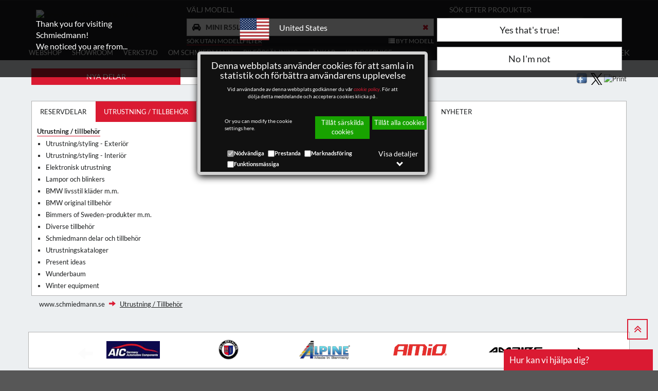

--- FILE ---
content_type: text/html; charset=utf-8
request_url: https://www.schmiedmann.se/sv/mini-r55lci/utrustning-tillbehor-mc11-catn-ol
body_size: 98445
content:

<!DOCTYPE html>
<html lang="sv">
<head>
    <title>MINI R55LCI - Utrustning / tillbehör - Schmiedmann - Nya delar</title>
    <meta name="viewport" content="width=device-width, initial-scale=1">
    <meta property="fb:admins" content="1270466121" />
    <meta charset="utf-8">
    
    
    <meta name="robots" content="index, follow" />
    
    <meta http-equiv="X-UA-Compatible" content="IE=10" />
    
    <link rel="preload" as="font" type="font/woff2" href="/fonts/fontawesome-webfont.woff2?v=4.7.0">
    <link rel="preload" as="font" type="font/woff2" href="/css/bootstrap/fonts/glyphicons-halflings-regular.woff2?v=4.7.0">
    
    <meta name="description" content="MINI R55LCI - Utrustning / tillbehör - Schmiedmann - Nya delar" id='metadesc' />
    <meta name="keywords" content="" />
    <meta property="og:title" content="MINI R55LCI - Utrustning / tillbehör - Schmiedmann - Nya delar" /> 
<meta property="og:type" content="website" /> 
<meta property="og:description" content="MINI R55LCI - Utrustning / tillbehör - Schmiedmann - Nya delar" /> 
<meta property="og:image" content="https://static.schmiedmann.dk/images/schmiedmann-logo-specialist-in-bmw-400X400.png" /> 


    <link rel="stylesheet" href="/css/bootstrap/3.3.7/bootstrap.min.css">
    <link type="text/css" rel="Stylesheet" href="/css/generalLayout2.css?772" />

    
    
    
    
    <script type="text/javascript" src="/script/grunticon.loader.js?772"></script>
    <script>
        grunticon(["/css/grunticon/icons.data.svg.css", "/css/grunticon/icons.data.png.css", "/css/grunticon/icons.fallback.css"]);
    </script>
    <style type="text/css" media="print">
        .btnReadMore {
            color: black !important;
        }

        .btn-default {
        }

        .btn {
        }

        button {
        }
    </style>
    <style>
        .btnReadMore {
            color: black !important;
        }

        .moreText {
            display: none;
        }

        .btnReadMore :focus {
            outline: 0 !important;
        }
    </style>

    <link type="text/css" rel="stylesheet" href="/css/slick-slide-1-9-0/slick-theme-1-9-0.css" />
    <link type="text/css" rel="stylesheet" href="/css/slick-slide-1-9-0/slick-1-9-0.css" />
    <link type="text/css" rel="stylesheet" href="/css/slick-slide-1-9-0/ManufacturerFilterSlider.css" />

    <noscript>
        <link href="/css/grunticon/icons.fallback.css" rel="stylesheet">
    </noscript>

    
    <link rel="canonical" href="/sv/mini-r55lci/utrustning-tillbehor-mc11-catn-ol" /><link rel="next" href="/sv/mini-r55lci/utrustning-tillbehor-mc11-catn-ol/2" />


    
    <!-- Global site tag (gtag.js) - Google Analytics -->

    <!--<script async src="https://www.googletagmanager.com/gtag/js?id=UA-1270817-4"></script>-->
    <script>
        window.FunctionsForCookies = [];
        var GoogleAnalytics = function(){

            var googleScript = document.createElement( 'script' );
            googleScript.setAttribute( 'src', 'https://www.googletagmanager.com/gtag/js?id=UA-1270817-4' )
            googleScript.async = true;
            document.head.appendChild(googleScript);

            window.dataLayer = window.dataLayer || [];
            function gtag(){dataLayer.push(arguments);}
            
            gtag('consent', 'default', {
                'ad_user_data': 'granted',
                'ad_personalization': 'granted',
                'ad_storage': 'granted',
                'analytics_storage': 'granted',
                'functionality_storage': "granted",
                'personalization_storage': "granted",
                'security_storage': "granted",
            });

            gtag('js', new Date());
            gtag('config','UA-1270817-4',{'anonymize_ip':true});

            
            }      
        FunctionsForCookies.push("100",GoogleAnalytics);//100
    </script>
    
    <script>
        var BingAnalytics = function(){
                
            window.uetq = window.uetq || [];
            window.uetq.push('consent', 'default', {
                'ad_storage': 'denied'
            });               
                
            (function(w,d,t,r,u)
            {
                var f,n,i;
                w[u]=w[u]||[],f=function()
                {
                    var o={ti:"97205071", enableAutoSpaTracking: true}; 
                        o.q=w[u],w[u]=new UET(o),w[u].push("pageLoad") 
                    },
                    n=d.createElement(t),n.src=r,n.async=1,n.onload=n.onreadystatechange=function()
                    {
                        var s=this.readyState;
                        s&&s!=="loaded"&&s!=="complete"||(f(),n.onload=n.onreadystatechange=null)
                    },
                    i=d.getElementsByTagName(t)[0],i.parentNode.insertBefore(n,i)
                })
                (window,document,"script","//bat.bing.com/bat.js","uetq");

                window.uetq.push('consent', 'update', {
                    'ad_storage': 'granted'
                });
            };

            FunctionsForCookies.push("200",BingAnalytics);
    </script>
    
</head>
<body>

    <form name="aspnetForm" method="post" action="/sv/mini-r55lci/utrustning-tillbehor-mc11-catn-ol" id="aspnetForm">
<div>
<input type="hidden" name="__EVENTTARGET" id="__EVENTTARGET" value="" />
<input type="hidden" name="__EVENTARGUMENT" id="__EVENTARGUMENT" value="" />
<input type="hidden" name="__VIEWSTATE" id="__VIEWSTATE" value="/[base64]/[base64]/w+DtB" />
</div>

<script type="text/javascript">
//<![CDATA[
var theForm = document.forms['aspnetForm'];
if (!theForm) {
    theForm = document.aspnetForm;
}
function __doPostBack(eventTarget, eventArgument) {
    if (!theForm.onsubmit || (theForm.onsubmit() != false)) {
        theForm.__EVENTTARGET.value = eventTarget;
        theForm.__EVENTARGUMENT.value = eventArgument;
        theForm.submit();
    }
}
//]]>
</script>


<script src="/WebResource.axd?d=UGiB6f24XP-ro9PgVkcXmyyDWHk-KoQEfdMpDeDWcKlHdmICxvSUgOP2I7-nmIEHXbVj5_yi8B6q-ZQV0lASWwipvfg1&amp;t=638628279619783110" type="text/javascript"></script>

<div>

	<input type="hidden" name="__VIEWSTATEGENERATOR" id="__VIEWSTATEGENERATOR" value="36F2D499" />
	<input type="hidden" name="__PREVIOUSPAGE" id="__PREVIOUSPAGE" value="4ndsIMHx_VY3ZXQ6wTwZKQmISNxrlcpQZxbRzGvwM8ZU18gWHXFOxrVU6dUgMRUPxg3GshOLGIXqhjiNQvsOS9awBSk1" />
	<input type="hidden" name="__EVENTVALIDATION" id="__EVENTVALIDATION" value="/wEdAP0EMAcNYhBc0iMdN8TZuK7c8UPPF237cS7K3vwt/OBLSvdIH5nbOz76GwOHI2nxJiSpxgtbcRYYEKT8iTBEP2a23p9iC02PWIxuCoQoyvjyDQOj/lDPvOTDYrTYBQnKheorfjMWPosl85ai5jF3meflOyzAa6OTyZFh0ao/CbB7u4CLZWiSjvS0fGyHNSYNZ0euf4an8kyO3XkB7coGKQW3nc4YJgAP4WYWEfLr3xKM6BwzmrlwXau0yjrbtLXBeDiqRqyA3/pK4ZLOmJocu0T96b27YT7hNiBib32WrJxOfdbm0CTxYFLbhipILmpwKn2vghGLow1qm0gHPgFxVxfRuNebDdiPyr/Y4SD1P9EuiWLtvJFBhKVW0p9g6QbRuk/KeuSaYs5mLjqVXy10u/58W2Qu+StW5cNqmWFPH/WpYpbui4d2kKsA5bOM3iu7X89Z72jgzDb4qhS66F+1y/PNwiCElPB/96i+5idRIlunVEuWwEdw4nNORkrb8AV/ODNAvE/an0ewPdPK9muSusJ/22J6qcwZd3up8Vhr7OzA5Mj/XN/EiMpCJEKbesRcrA+iVtyUu+mMi5fKTO9fUwEgOuiIsb5nMOpHLinBJ4CMRKZ1jzdXiiXes0Gnzq4Zj+6CL6jDCu/va3rBEu3giO/CpI714V+XR1ICvB/v96pLfUqwFx2baB6AB/JizQ3BgQDdW1WenYIp21Pi3Fop8hhsXk1/a6pSIX2QPx6i5MQRuhxDj+dJU49C8LGDeQKQrwWTU10kEoK0C6pgOkrQ+f2WF1+EADXRq1Vwo5DUMolWlJDlPwWIvUm87i5KiaE9erEzaCW5AZ0ZiXH8d9B7TPLjCki64YrMcJ/+k2rKYCjRNYoR5IkCvbdTjOsab8eWmMVu4zUQ23jj9ATPb0lxOY85ou2xrz32iCpwmpAzCxXZn4UEUNsWESGmhrvG2P0IOKz0qhJcR1/19EFfQMAdQzuQtk2HjryUczIkdkw1BbSLO4azK2nlf8wUN4SzrOfxMJzms8845xlij+1e+FfTPLW59gv6D84brS1ALj3n5MMsMOThkyyk8xM0bXNy+ZSbkrZAK7aOiCG68vG/eQX/hcyl2o/hmCsYNkwIlMMsZmOXCyjxc4BpW5oHu60Lsk6zESoONp/kgbmqKXDBBfwyRMHXW9rBZBy1Pi1dduiyXIezy/oPT/10I/Wrt2ubCCGEr0borwmWZMTZr8PDUUuhdGoSseSPYcaiTtkuO0QL6SLIc6jDighgztZEPXVL/fm3jmVy7xgIYgTp54zQES+x2P6KMKQCCw8BkGa7jjfiou9V21pJuKJaS6GrhY7UUpQTo6kruX4WyH3yl6L78XlAYdEHqtCUDKumGBADmCIqOf7X2bXwiA9FEA+M0haqfnXYbf7CS+PQt0bZO+QSBgbaPRjm763uWGXG/Zlalx0HmsmBrDC8eH2aieIL3MQRXWcdy8BdjPwKPC+YkkOTrGMM75BYGedhhttl9AodTDrUhM2cwhjpLzvtJIrlEQAoV2PkaX0HI1MFZvBls+/nva4ViOb4PGqKZo56XAa602RDxj0s5wb45IxkwH0ddB4lhsVz5iZlc3Zu+D1Cd4dt0LcE86GLYBB2LOBsuUufnMogV6XPRYlGEnFwfwwmyI95FUrFVZrPAJaeEdYCRq/gEvuYRrmsovZrV+QcNGY6reZLewOm4NPV9wggiyf4q3p3PqeSNrlo4SeF4LzTbsC58n/q7NhVp0ypxm3vAaA65j/wA6ugWOBFL+6i9FfqIfSH3+lLwHZLmPqporSF3OmZLKDsMTgq9WTWDvYKekMM4zPhN1alIOOZRGjpY0n9LfrNP0yljnOdR1AxeoEq5YGIkbsiQjI8vil3qODUchJ46D+4fzOqTy/IRzsj7g/IZ49P6VdkGW1m7yUqmalBoyh+tM83ugQ0lzPtm9xLdeC+Ym+4sCwNu3yJcs0ywgeqyi6chOKFnzMyBUYSrpdowOe4T0yA6R6mPtiyyCZFBq6jE2vMOmMWoAJ3qafRRjvceSgeST5Q+HBMwJ0aBTEx0UVs4vi6vf0/NmC8SKIqceK5PJ2GBr/xkLa2UFThXqaQ9AykdV2tJH/2rwBMUfQCexG8yEp7KztncmZHlktZUnjyjXjLqNODz39srz50e1Jw0SQphPD9tL+UfxH0jbabRHBqvl0UcJo3NTzD3JnYESEyCapIX3yeLIiO3IvrAARH41elnYdnl8kIFkLWTsTOyGAS6BiwxfMmbLb9dWUi/2Vhe8SO2DPNaEg9roX5UykWqBpNtjVbHh14zYA/T7UkJofiJpMicgGH5SUPZQv1g1HmbOhzfhT6ZEp3l6BSz0I7L9HAWzMVXxPd5m1FDMrcnoHIeFcKd6ZcYCgqV00lozADE5HaRzHNJFXVES+WXd+NWusYzqheoSSwVYd4HVtohF90JiJX0SPlN+fGjIc41OC8AbyxiIMLwF8sXVCaSyHL3hnQWuX3zMhGHEiFvhfyS2d/tEItutWYa67zsQ/Dg7mTYlZk567fmat/+W8/PFJF0ZwZDGF6wY5mh7fZViTbK6OzXpLFgGjzdeJGXdAwcXIKGYl7zZq1MFy412BRxIb7X1w2LHR7jUyF66ETwRWndf73lPgI9FV/7T89jrQuIGA1x4XtOXNTnIKhugFTUNMOK/URsT3Lu7RECCD0YBFMvfCEnixXBaHk0zCz6Ufu6PpyUaxr/[base64]/HX7N6R+kow3VHy5ToeDNlmpDuw+z/y6C+iV6uNHhEg6QQzePFptpsm3X6F1eK+uLJtk6yA5kiME0pq8NKnjSGx/3Xge6/cdgXwtZvJG/RBgEwyQzA2447HXIMZHkhp+cuQwrswaSkHOj826N36HH/ypkONPPAt0w0smUaUKkQdQYcEev5+9PwqFrnMYt+crjxOHZvy/6S7UVSBMaePiNfH8UGLou8EcevhkwCa34h7xQ9PFXO1NJAhqzHp1qYL9Ix9S8z216Kpy/fJ5rfsmoaw/ze9HMwYhrTp4ItNEiRuwhQ82qAwZh40ZVKRnT4t8c/TglzVTxjUmhSHZEQq8fyESqV0Rx+GC7O96Pl3ylCf4MMJv7kS+7Wslk9rZQ0/NFlmZgvp7OCRnJUZ6gtuDUhZBPnMcX+E7CglCRr3cKNIdlDh9UdaYFF8nev24lqEYxS4Os1TNUyiOOT9cUBSpuLWILGnf8dqCTsqp6kHfGaO/uvzs+CaJVZj9zSKGA3ONrwlVohc9waLAgMmUZwsFeE/wlubsjOybEY5qDBJphd4ArWuMMmLuxhRQMsLrR6cmmAptTODv7/aSiUIiRiwGYF5cndHYEUwI6DwmV/c6GIYWC88gTqWMEKUcMwYn1oMREROGwFxEmIIrRXsV8m9lI/OmbvDKoRLHhR5n3o2b95oNFD1fzf9lzYteuCNiXFHY6UWin/tuK892ogPqCRvBLVRCM+hKjaU8buXRRQWf0d5B6CY1N3f2Uo8aPrkIGa6uYaBp+GPLegRDJ6HeNh1xCXqYd8RhFZwuE6/[base64]/EqzTuF1OcyzR6tRED7I1h514WDaDtzLFOj4w65UMJKfR3vE//xPs1QkGPy7xuREZzEvqoE8qnUJnOQIUkmlQhgolll9gbLADVU1Y/XWWYluv+CrzfreTgIOynbto1aa2eZzujcxzSMucq9v13lptRmn0huS1f3Ge9GNyOHgk5j1uY/gmJzwKIux3zS6NSAosz6Mh+OmKhby4IKkOvHu21h8D+fVqStyF/y5YvUiWGn7tP2wksUw8efko+SQrH6TPYLiJeoRSnWMAJCMXLJLh6NkYANv0+dtJWvBcHShHif/SMhR3zxnnpxiE+3pjSxDB6gQURBf3hlkSC7MO8XTWLk4uWng8l9V33koI6AkHvq+IGcmH//M/L0iY3OnmDBiElIHQzkPLDdXYe030QmkdakkuNh/jqxBpzW6zfMxLHwhG7M9kD6G+2qj5cJa6cwKeJwRlYKCYePDOCuTWqkjgEjOx7aLXsJlDI/XTsy3Qy7bJOKgUBzG4RX9nBBXZdWRYUmv//q1cav0XmhgFsRBm+Y/nhCUy+uBPf1ag0Wg71vcqYevotuGFpc4+TK3MOqvcd66c8T30+wygWj/8fJijjn3fq9/Wbx3bApWCamv0ELnW/rTUHphWvoboh6klSeW5F6LeJEtt2qJpiLOH4ZibtsbwH9nJJT6Q6VQ58glJa1o3+u5qKs7XGyFemErD97ta9C9e2rkls7+15CIObS3ci/wBx+Fv4V18cM1YukeCbnkE2KCNNe13T+P2b94x/5WFq2Is6uGCTEyEW5jFHn73YEPU94FUs3J2xl7dnomAtQlcCe8mQbjrbebwHQGlifvyQzOZpK3R/ffDvzMsAP4I0X3LiKPJ6MK4x1obLtg/1X2SxXLZMveo+tGRAIIP2+UE3PsPsozFf4irpL7HltSlx2bQ2qdAUSrWEwIR39A+nnHAGSjcjtz6pDCoxUShKPG7EL0TyJHjj6O18pD9/NEhRTr9W4UqALP2AuKhVgnaS7Fdx6flfzlZe0zggBvF7iolKIAtJLJxkb4h3CVFMLtigUGf7rLv4MwBlxEyaZ9UgBTa2UbiOiOt9oGqp85UyLUKlY9F/6iV7nYTkJ9PMIbJnX/fy9jY8Eeaj0usKrAVIRPAF71S6kf1oQKXsOcxBspOeyqUqhbZPqoca0ahK2UGFiWmyi489/hNsKldjUwGwfxVWiJhIgpujXsuYcUj5i6dPj1z5ntNSSKWVuPnNcOfMCM8m9Sty84P7NBBybB2ZVmxNxjf+bxFg888F0X2fEY6JgrcpLN6hHB3Rc0OLRAjbIZt5Z0QnaRQX89FMzAmhdqOIGC99OJOkkzdDV9fe6QW14dhmWKo4DFe8R3iyyc0sMr90SZRtzLoLhopt/[base64]/O+UYXhbigN+dmelG1G0qhNPklN/xMeFTEmkk4FNAwSnUd/JrIKW7jHudVi9xYG1WMVYBmVvdLFzasKYTMPvmqOP4oGBOReWWhbmQ4hZPTa4FxrZ+/9i3X/RmrKHRTHYY3Da49UUpiRk5qqWkcuyZN+/f1zcAoZqIgyemAZkOBGkX405es670iZ9e43zsyl9rb1g760nokn87KVcCrzycLq7s7yrPCiOS5v/9U4jIF3CVh4aC03RctsqAGFwtYokyUPJer1sZNGeIqgCDdD/[base64]/BnGOhrc8NoLHypL8f5jiNmuk5dTJ0Ssp3KQPTAjrjf+9/c6VDW0gPEsDsTBIRvREzyHMlNH8S3r5RkBWY+ZOmUqZRYPQD5P6NrgMF90Cn1p92AFe7OlaTPIwZs+64rEAz9t8vz14+bqDlE1hMwPn04qEU2hzsEmiVNfT05TWN+jM6EjsPEQMR8uo3KHb8znw9BwL/j2hfM8Gq7/HtXY6pNgfQQnm0f0+MGV06untPZW7N48rmJcCIbf3ithKY+tYDy3DFKvqwUf6II2hQSHSjH5HmSA/yKwyGwzjwNI5yMHFUoANG2/eNVMFz8NEVW+oIiVfpqcIaICYGOAMAwNZIfTPavfaJH/hvzBWe8plMVKq/BJtuCDUPr36o3ffs4voWt7aG4MttR8eR70CAW/SrzqX3Ercc30hMlZmk39qHTquTwhQ98pEJfoSXm9fouUz3pWuu8s/qirI8xsUegs4fynMTJEyN8j5ruDw20ipftkBfUyQCJ0+6FPJ2/JZiDh7Ku3zlYdD8Vr1ngE4yizcvGHQ2/aQjnAnXEZi5FwTZoecsjRksO4yXvTJIts8CRSsowH9/YsEaitrrJXpnPCebj1YVGCLycRH2AaLaH+PkA3CuQyWk4n/nXi+ZbRUvT6v3TAH6vxLEcWGW18aFyVfBzcK3+3nHqwHPbGgBGg+0aa0sU4kw52G7Is6PMu/xUYr2s/IwHkAjBTjynEfUAQ6Id0kaCMxy2zCAmpwcGY4m/r02CQrsDsLtgTmCLopzcOZf7Qw6ZiqbwbnwMmF1n0zaRhZeb8tjZGh0KVIc+TfHY6cK54iJYFzxmvluhE9Mxwi6HKY2FvmVDOof+uQrckAjS3yykmUG9MOSJ9FDhJWxNkf/gca8YfmhcdD22iJe0BE59xfrzBLzLZ1b9lP8HreHmKWlouvAmu3MXNIZ190PuYXYGGTPGD9EtPw1tsb/ZJHLz31q9wSZvP161+SafLGFe+9a9RTHIkorkDCPFeuy0uzF+G57pvIOP3DQ+xsACUBRrsJQ7COX2ijiVN9VZnhiP6GzoBi8wmEUbyAk3K0sB5KuZM9ILVz6YMxD6Xg19uxAgsXWvNiJn+Uo6FM9//R6FdkTk9v2diss9Dh94JNijBxx9hnDBxD7YfAb1aubivnGYLs+b8mOnySbJ0XVwc6UUbe5+fkKckbmvQOVI2KO/rIv4ATKWcmrwOE2Ri1a5d3kC0ejpjElSW8Pq9o7ygl+SzKOvtD3l5lpBh+7vt4e9YNFYqqRM3VDBy0dBBeqQK5EPE53eaCTLDnYKp/ZCiDnjqz69mQhRPqvtJx80gS0VqC78ebDAVVfZx7rcGrtMJrQG97DG4aoMyhr812RMa6Ei8mb61NLFc0Tih4ogr9ke+9C8OHWNo4zhrsArNOfLaUNDGFA4/Q6XVHTxOMzx6sEdODqxgByYpdNyYn/yZqhlw9pOeZxpGkCsyM0Lxhz9LHDumqOgc2cGa3AYyyrBeVl4YwzxltlugOBRyu1fitr64A/[base64]/hVWU+g6uZ6rrKKZmeW/[base64]/i+YFf3l1SA7SB/6qbzh3sWpCwOryKR5Ru/LVQVIiWsGwKzV3SY3Gg2pdFcBGVKPM5LXZkg6usvYS6eXKosUOnTLQnQzqSu2Cc5CphBXdB37SpwqhqJXapYEAzY2BKe3B3EhE5tC/wRl1cR41l75yA3bU0d+bOyFelTgadLdjQSei24L2p9wL+9v//r23WJdhfX+YHiF7/tnUJQGFpvHjbr6qO+2FHruMY+eKt8h8mf5LQqN0TMndz4jhWgegg1J1KXYElhc86n+25F50d/cQuN0WALKEMAUNAihWKASjzZh98ZEWCwhCbHIyjMdWDcweBN6qh0de5A3mmJzBhPyAeEr1IzDXJgdHedKaIRLdoWuxTlPyqOnjC0ZWg0WaJc7DL0ZseX1W/Elp8xh2oaC25qjHXzmw9xdejVWnnB+Dy+SV6+aPPjmiftvacXmiw8nX6a9rHv9sHuXUIZalDJrqOJ43WF5nYvYwjGDTFiCErb1VQAiGLlBHfLQ1H0CxVqXKuQHKFT7Q5XCaidKfi+P003ox3m4hQosCbPqZLY1EKYswsfBOAfEdZEZ7Z/dbY8JHRCwphVLFHDJ1wi7lj4K/JoCwHta6Ad7Yqy1blAH749q8ZKB8koCu121xTeoDInUwAQjcxVKbECOA+cEirkbFCyTHXXqrD5OnsSLP28jftsibJFyupuDPCJxLQ1EULDG7ZeD+I/awe6yznue2xp9AgjeYMGUS9F1RcxemdQwu5xW8iAL9fpuTsLMfH+wWhZsh6JWMCTrdVlJRpC3heZCZZS5mFULnnAr/Rob+xaY7mFedEltiZv3SdLOfjKFio8b4Qf3WLmbYxvpTtv1u6N6kiecR3ZGKPni044W6nEQEMBwDT2w9/8FDvbD+KbnFXpLCo+sFuiR7tPL5u0a2LI5wvw1TSq89l9/nPxdgsX+hrYMXMOCH2I2RBurMbHmLqY1TYM14WZ081D8+o64NsucyRSOGD/yNvXu+1uVWwh3oKJkWgxlDl+BkxA+CJTcsxQ+Xy3DVLr850hzmjeyh9deL3T4TUdseD2oBn+6wlpfa+UPaoduzviFaysNhkHNodoMgYjRfzligVzh66DNWsffGCMbVjJs5Up2LxXfITXCmlVXw0bdNJ1qhxJd4T2AXwj0iegbk/InvjeJwibEQvkcjH+I1gU/iQB9mIdQDpMUjGgihYnHSWtdMKWxaWOGX/nf78V88Qz0zAnTQQ7VuxobHPg8iaYmpQdOe/MfCH3g5jtn/x9Sz6FKSDLnJPT0I/aDgC6gXQLMrMP1ZJnENUR80AQOluELWCbBBELbNu8RGNi0NxaFKlqvan0QGQHeZHIuy+UXY1QXbNd2F23IW21DaywQzStzX7xKs8BCNY28Wd4J8eAjrWVxqM0A3K7lCK8X/YQC7w0MmbWwW1R8gYpBCeeObesE5LLXGUZjM0+9tfDB18dtuRngxituMhfnLDRBsdZ2NKitG9q1kKP44/[base64]/ry4MwB0obE9514xM/Ace117gV7LiBwnOCXDPWCzTT9nDnICUyA9ShtDGgDBrpR8y5AYc/kKx6QEWrBk8QqjjazcY1Nal8Zu2CXLAikt7tVmZy7ZbYAMZmQDgL2yDT+g259NHFCl2dgx+Ld6mOZ//cjkVmUnxM+GO0tLIDjghuteYBFUQMks8pE8rOj1YvyzrZZbDOjSEkxjLllzuZypIoFQmtKECtSrBF3t8ujOfHksJtyAh4CWA+WdlUtMP61Zu8tshI9/PiF7tu+W+JmHISI9Eblb25f4eZFBNwXAdigOD2mSB7p/x2URVopSqdEAR2kY9DLa3PrV8vctb+xF7RWaOzdrPr5cTsx0TOc9iW9ln3lNnPLgzXEhT+QoGWMR+a1dCQ4km6EPk84/zOYKKIYb02N7BnCYEWEcCbeWuABR0p2P7tBfgt2ikHa4aqz+1JgItTJyKqd0UM5bozsCxO0v4rIS6oxZqO5n4DNsCwAnChXmYmbKdrIy+gy+4tfunDQ4FshuyfIdj/09uzK8UWOciwveEv/6CVb/VFl5M2b8opokR8SlYuOemhvNfVONQ7EV5mREuNhyRHgbd9RSwDCAwNeIMkQt8ErcYHYnO7qZb9jRjWK/cP1NTpUsRE38tP4FkD49s8eu8h7TZzG5JVAoRWL/iBKNrfZ7dnKWxnkBliqiqn+261bBakl1MiHibLBsxy+8XbFkDOlupRnMUPHX9LfmK+iqCs0B3S5ODLmHjV5VW640P04814kxtW5hlLPvp+JYr+qtqq+6SUieHGjS7qkyX+dTW+S+aJtQZHn8xgMLlLiKe2zev/lznLeG20TQHQB/seu4M8E6Rm3GQlwNh3snVYLfYYWthyAAGc7MRcqu9bBu8qbI/BaQo6rlLq16nRAkBB1Nm59ZoLgCs/4DAdbQ2ZhLzLc7AQ85wCqK+yk8iseXf0D5WqdtD2sDqwHEPG0MqjRSzm6eJk6uUOiYa9a9YfV8vCn7ksB0z72qLAtnXWZ7KPqtHeXngEqtfWDmBVFfgboj3wPo0m6YC82x0c86b4YIR9IEFFvKgzCIX2b+DMziX+n2KOEBnmrvJHczCq9eI/459jx8vJ8C6xVhCUw4ZXA59gATATqVpt3lwaZH2sWkrG+3ctl6u5XFEym1RwVgNBYZJ/WujMJ99BdSd6jZtaMhQcv3t6j4CSqND1wWhR7A1B1aWp7Xk/UoJu6jJbZ7D0BgUSuVwn79cjZO8X+4AQlfw0qUwojGwgQSRmgQ2Z8tuAN3MqIyYXSp+P8I9u0cMLa9VGD1VJ9gKnVWCSybCimcEvMCq2+6L4m3YfqW1nksyX/XF24lFU54OT4qVPgeJ/cfHMXu0kqy7ci9NP63ixJkkVKrvl/JKLgykY99uaWIbnjO4yqqcJbkGAb+qK9tismjQlA+g2dg20tMKBLbslfQb7ViCf3hQO6ts16Nc1PRnNJJpRqDOyb8icce8FgPH0taWOa0g90C7uzOGke5IyQOB/BzYKpTGFuY827Ks52dvqOu5dkO3iXjq4Kdx05GqWAtzthbEz2moXh5jsyGZfYBF6b5KrkQitiP00NfzMH0ZoLNi38PHqqQlGXqSoQBCofwk/DHgeAfkn6/fWd5szeDHYSo3Ft/DDYiZqVj+53fDPdbcT5/4zinHc3gsDwLR5dteQxZYjMePS2qCuIyyEQoD+K6RS5rLxeNYeDbPiUK3SMzOlgYB3rD0j5cvCxB/m5zrUDvVnKdIydaf+cCB3/E6jx4Gd9cA9o6TgN4sN9dP/uphYWLjmAbSBQ6TNb1cmxpBEVMhdTAO69TkbHLNr7SEbQJ6ZG7AYza9BaqtkhN+oFhxjjJsRgNitDFmDbsdMpzaenWeQQ8txKRibdOHUii3VOTB5m2MCA8WZ6wvFb9h4wRsVf5HIRGQWrXZt7qk/kBTlctZUuisxMcIb8p/6Yki/kQgtNuiuk4BVNZZRYlS/Uma+CE+HUk7S/g1UXzWogGV2QH25z8/ZH/asMv9Rii0IE5TeL/O7oF8OMpjvolHGVVoEZjBgfIbkVoD7OdzyIRNgAYYt2qJfNUV+jMWm7cim/i9Pcd2Vvli29vhEiGKe0ZC5InjrHGlm9vUeCjevyW3liu4QrIQE74tVfh+Cqi0WR6/CZZuM0gQoYmuU3GOBHyEB5YmszIbNh2VGbcVeqIqs5V7tbQcs2CwREAB+x4cI/xuIuZwObfd+oGMhBpTtALEcJE1zuOSa0p7Jfh3uspG8hzVGF11LqY2M2GBWlSIosPs5+HFaBSU8jARlqMsvSyq9zWuDozhzVnncu7u1N8tE9tNJjotP52tT+Dqtm9u4fa4H9CbtYW+JB+UGTeDDlriZP+rP3G5EGloT/aq0ro14BfStuakj7Hxyfatd4yICHEFJ1wcy6etecJsX7ZE9mFaWxDi38A7dDzmbjk7MGImjowUqwgArk/ZMMyubt3aQ3mneu+iLRuqnyAnXtSA+SMy+MK9O4T9CPIjSrUGfFR6Zb67pZWRJVmcmznyev/7NPH7aQkMvYks6Pqtx7qoBPzsEuH3AMea9/yvg1fXrWtd+CkODg4i/qqNWOT2Ele0uUDzXurAi5hh7l0hvidNFSQwhomStcSzYQ/j7NAJpyfW4B5QU65O/GCHjAT780bIrWZwnLP/lhwUB9kjPBYSpEYJxIHNdqBrQGsXTaXwhuND226pdMwWOlfoE7K80BINwWE1fhqYCXXDbVk+zVwWbzmeYLI/8IT38W6KEQ0JfKbiSnqzOFXDD4lmwZ8qtaW46Ck0OPbgCjHp3vWiLITyrzloFEY1O4bIS/55IUYpXvvyxkxqzGCLyEVZWX69GkupSnhjb9Knfn2MXe1jwTZkBmGv13PZVYRlxLNRSHuA1Leyq9YZwuE6/kGptESSAUd+KQg3xRaS2uaFiCwAg9bUs+rgcTJycAVsHE2IOVzXXmqxzPAm01SFcd4iKakWBhnF/innZPoLWjNWeBwSWBwSFimXqHvmQ1qSo4afBVz0SQ2yYXO5E+MQVb4vo1QwjnsOB75j8sw7mbP9rk4BYkHULGjT78dxM0l5+mEAjg/P/nGygSgTxcvxc+pNTlj/Laons7peCWAySEAQHh9wfIi+oxORIe4I96xM4WFJ6sj2ZeMfp2kJImQgV9GwUYeWtxFhyZSoiOk6QrPuCr7307wj8AwlIYhOEiQBj4W936fd9KBRRxkBoulH61H8Lu8OTiwb3hzpldf5lXzn8xv+pvTdx/WV0qYt3424TbWGiapokfPRcYfhjSL8EXgtxR8WVDQlGFDfxBmDXdpoLU/fIVWoD5T7xpHq7rnccNcDE5/dRB7lf7ysi+Cl23fIJk/Vtp6O5Nccq9uGHz6PdR296rOWR/ibd7d9+gdSvZIokXh0bpgqcJR2vxXLlDDtPEFpUi6kVcvdLOZ267KNscMNRp+r46rhFm+aJVJ0wkQlPLR/Iqv1sMSAAB0dV0OgFUMevC2BWnL+kSNZxrkxFO9K5d5aBGjF9QU2gOn9yFQAvtPLEKW2FiTTvaKqK3biSH0fEnqmBLYp8jNVkWiamR+bToU/hzzi5Sac13vRjS9N/QUaXkdytpp0Jn9sxj0LwYucTaCF9" />
</div>
        <div id="page">
            <div id="modalOverlay"></div>
            <div class="container-fluid navbar-fixed-top" style="padding: 0; background: #1d1f20;">
                <div class="container-fluid contin">
                    <header id="mobileMenu">
                        <div id="hamburger-container">
                            <button class="hamburger" type="button"><i class="fa fa-bars" aria-hidden="true"></i><span class="hamburger-menu-text">Menu</span></button>
                        </div>
                        <a href="/" id="company-logo-mobile">
                            <img id="logoMobile" src="//media.schmiedmann.com/media/252571/schmiedmann_big_S_Reg_eng_hvid_text.svg" alt="bmw, reservdelar, styling, tuning.">
                        </a>

                        <div id="header-top-mobile">
                            <span id="mobile-search">
                                <button type="button" class="text-center navbar-toggle" data-toggle="collapse" data-target="#searchBar" style="padding-top: 5px; padding-bottom: 5px;">
                                    <span class="glyphicon glyphicon-search navbar-search-icon" style="margin: 0; padding: 0;"></span>
                                </button>
                            </span>
                            <span id="mobile-shopingcart"></span>
                            <br />
                        </div>
                    </header>
                    <div class="collapse navbar-collapse clearfix" id="searchBar" style="padding: 0">
                    </div>
                </div>
            </div>
            <div id="header-middle" class="container-fluid">
                <div class="container contin">
                    <div id="logo-container" class="col-md-3">
                        <a href="/" id="company-logo">
                            <img id="logo" src="//media.schmiedmann.com/media/252571/schmiedmann_big_S_Reg_eng_hvid_text.svg" alt="bmw, reservdelar, styling, tuning.">
                        </a>
                    </div>

                    <div id="search-bar-new" class="col-md-9">
                        <div class="row">
                            <div id="acceptModelModal" class="col-xs-12 messagepop pop" style="display: none">
                                <div class="row">
                                    <h4 id="carInfoTitle" class="carInfoTitleH4"></h4>
                                    <div id="carDetailsModalModel" class="closeSendEmailBtn">
                                    </div>

                                </div>
                                <div class="row">
                                    <a href="#" id="acceptModelBtn" class="btn acceptModelBtn col-xs-6"></a>
                                    <a href="#" id="declineModelBtn" class="btn declineModelBtn col-xs-6"></a>
                                </div>
                            </div>
                            
                            <div id="chooseCarHeaderMobileLicense" class="col-md-7 hidden ">

    <div id="subject-div" class="col-xs-12 hidden">
        <div class="form-group">
            <label for="subject">Leave this field blank</label>
            <input type="text" name="subject" class="form-control" id="subject" autocomplete="off">
        </div>
    </div>
    <div id="topCarSelectLicenceplateMobile">
        <div class="searchByWrapper row">
            <div class="h6 col-md-6">
                Välj modell
                <br />
            </div>
            <div id="ctl00_carSelectionLicensePlateMobile_searchByRadioBtn" class="rbtnSearchByDiv col-md-6 text-right">
                <span id="searchByVinNo"><i style="padding-right: 5px; cursor: pointer;" class="fa fa-square-o" aria-hidden="true"></i>Använd chassi-nr.</span>
            </div>


        </div>
     
        <div>
            <div>
                <div id="licenseplateContainerMobile" class="input-group licenseplate licenseplate-sweden">
                    <input name="ctl00$carSelectionLicensePlateMobile$licenseplateMobile" id="licenseplateMobile" class="form-control licenseplate-text" type="text" onkeydown="lookupCar(event)" autocomplete="off" placeholder="Reg.-nr." />
                    <span class="input-group-btn" style="width: 1%;" onclick="lookupCar(event)">
                        <span class="btn btn-search btn-search-vinNo" tabindex="0"><i class="fa fa-search" aria-hidden="true"></i></span>
                        <img id="imgLicenseLoading" class="hidden" src="https://static.schmiedmann.dk/images/loading.gif" style="border-width:0px;" />
                    </span>
                </div>
            </div>
            <div class="row">
                <div class="col-md-6">
                    
                    <a title="(Shows all models and parts)" id="turnOffCarFilter" class="carFilterLicensePlate" href="/sv/reservdelar-smc1-catn-ol">Sök utan modellfilter</a>
                    
                </div>
                
                <div id="btnSelectCarMobile" class="col-md-6 text-right">
                    <span class="selectCarList "><i class="fa fa-list" aria-hidden="true"></i>
                    Välj modell från lista
                        </span>
                </div>
                
            </div>
        </div>
    </div>
</div>
<div id="selectedCarInfoMobile" class="col-md-7">
    <div>
        <div>
            <div class="carFilterSwitch">
                <div class="h6">
                    Välj modell
                </div>
                <div id="ctl00_carSelectionLicensePlateMobile_shortCarinfo" class="short-car-info-mobile col-xs-12 col-md-6">MINI R55LCI</div>
                <div class="row">
                    <div class="col-md-7">
                        
                        <a title="(Shows all models and parts)" id="turnOffCarFilter" href="/sv/reservdelar-smc1-catn-ol">Sök utan modellfilter</a>
                        
                    </div>
                    <div class="col-md-5 text-right">
                        <span aria-hidden="true" class="selectCarList" role="button" onclick="changeCar()"><i class="fa fa-list"></i>
                            Byt modell</span>
                    </div>
                </div>
            </div>
        </div>
    </div>
</div>



                            <div class="col-md-5">
                                <div class="">
                                    <!--<div style="float: left"><i class="header-big-fa fa fa-search" aria-hidden="true"></i></div>-->
                                    <div>
                                        <div class="h6">
                                            Sök efter produkter 
                                            <br />
                                        </div>

                                        <span id="topSearchFieldContainer">
                                            <div class="input-group searchFieldWrapper">
                                                <input name="ctl00$topSearchField" id="topSearchField" class="form-control" autocomplete="off" autofocus="autofocus" type="text" onkeydown="topSearchFieldSearch(event)" accept-charset="utf-8" placeholder="Produkttext el. produktnr." style="max-width: 100%;" />
                                                <span class="input-group-btn" style="width: 1%; vertical-align: bottom;">
                                                    <span title='Lägg till direkt i kundvagn ' style="border-right: 1px solid #858585; z-index: 10;" id="btn-add-product-header" class="btn btn-search btn-navbar-search" tabindex="0"><i class="fa fa-cart-plus" aria-hidden="true"></i></span>
                                                    <span onclick="topSearchFieldSearch(event)" class="btn btn-search btn-navbar-search glyphicon glyphicon-search" tabindex="0"></span>
                                                </span>

                                            </div>
                                        </span>

                                    </div>
                                </div>
                            </div>
                        </div>

                    </div>
                </div>


            </div>

            <div class="container-fluid general-main-container">

                <div class="dropdownSearchField container contin">
                    <div class="dropdown-products">
                    </div>
                    <div class="dropdown-types">
                    </div>

                </div>

                <div id="menuu" class="header menu text-center">
                    <div class="container contin">


                        <div class="col-md-6 contin">
                            <nav id="menu-nav">
                                <ul class="nav nav-pills nav-justified showroom-nav">
                                    <li id="myaccount-mobile" class="visible-xs visible-sm"></li>
                                    <li id="flagCurrency-mobile" class="visible-xs visible-sm"></li>
                                    <li id="ctl00_webshopLinkContainer">
                                        <a id="ctl00_btnWebshop" class="text-uppercase" href="/sv/mini-r55lci/reservdelar-smc1-catn-ol" href="javascript:__doPostBack(&#39;ctl00$btnWebshop&#39;,&#39;&#39;)">Webshop</a>
                                    </li>
                                    <li>
                                        <a id="ctl00_btnShowRoom" class="text-uppercase" href="https://www.schmiedmann.se/showroom/sv/wallpapers" href="javascript:__doPostBack(&#39;ctl00$btnShowRoom&#39;,&#39;&#39;)">Showroom</a>
                                    </li>
                                    <li id="ctl00_workshopLnkContainer">
                                        <a id="ctl00_btnWorkshop" class="text-uppercase" href="https://www.schmiedmann.se/showroom/sv/verkstad" href="javascript:__doPostBack(&#39;ctl00$btnWorkshop&#39;,&#39;&#39;)">Verkstad </a>
                                    </li>
                                    
    


	
			<li class="dropdown">		
				
				<a href="/cms/sv/om-schmiedmann" title="" class="dropdown-toggle text-uppercase" data-toggle="dropdown">Om Schmiedmann</a>
				<ul class="dropdown-menu">
                    <li><a href="/cms/sv/om-schmiedmann/kontakt" title="">Kontakt</a> </li>                    
                    <li><a href="/cms/sv/om-schmiedmann/karta-schmiedmann-avdelningar" title="">Karta &#246;ver Schmiedmann avdelningar</a> </li>                    
                    <li><a href="/cms/sv/om-schmiedmann/om-oss" title="">Om Schmiedmann Sverige </a> </li>                    
                    <li><a href="/cms/sv/om-schmiedmann/sverige-personal" title="">Schmiedmann Sverige personal</a> </li>                    
            </ul>
			  
			</li>
				<li> <a href="/cms/sv/bilforsaljning" data="cms" title=""> Bilf&#246;rs&#228;ljning </a></li>    
			<li class="dropdown">		
				
				<a href="/cms/sv/links" title="" class="dropdown-toggle text-uppercase" data-toggle="dropdown">L&#228;nkar</a>
				<ul class="dropdown-menu">
                    <li><a href="http://www.realoem.com/bmw/select.do" title="" target="_blank">ETK Online</a></li>
                    <li><a href="https://bmw-moto.7zap.com/sv/bmw/" title="BMW motorcykel ETK online" target="_blank">BMW MC ETK online</a></li>
                    <li><a href="https://www.mdecoder.com/" title="" target="_blank">VIN decoder</a></li>
            </ul>
			  
			</li>






                                    <li class="dropdown">
                                        <a href="/cms/sv/info" id="ctl00_aCustomerService" class="dropdown-toggle text-uppercase" data-toggle="dropdown">
                                            Kundservice 
                                        </a>
                                        
    
    

    <ul class="dropdown-menu">
                
                <li>
                    <a href="/cms/sv/info/fraktinformation">Fraktinformation</a>
                </li>
                <li>
                    <a href="/cms/sv/info/faq">FAQ</a>
                </li>
                <li>
                    <a href="/cms/sv/info/returneringsguide">Returneringsguide</a>
                </li>
                <li>
                    <a href="/cms/sv/info/villkor">Villkor </a>
                </li>
                <li>
                    <a href="/cms/sv/info/integritetspolicy">Integritetspolicy</a>
                </li>
                <li><a href="/sv/presentkort" title="" target="_self">Presentkort</a></li>
                <li>
                    <a href="/cms/sv/info/aterforsaljare">Bli &#229;terf&#246;rs&#228;ljare</a>
                </li>
    </ul>



                                    </li>
                                </ul>
                            </nav>
                        </div>

                        <div class="userControlsHeader">
                            <div class="settings-wrapper flagCurrency col-md-2 header-top-item">
                                <a id="aSettings" class="settingsButton" href="#page">
                                    <img id="ctl00_imgSettings" src="https://static.schmiedmann.dk/images/flags/4x3/SE.svg" alt="Swedish" style="height:14px;border-width:0px;width: 30px;" />
                                    <span id="ctl00_lblSettings" style="color: #FFF;">/ SEK</span>
                                </a>
                            </div>
                            <div class="myaccount dropdown col-md-2 header-top-item" style="text-align: center; padding: 0px;">


                                <ul style="width: 100%; margin-bottom: 0px; text-align: center">
                                    <li class="dropdown" style="width: 100%; padding: 5px; display: block !important;">
                                        <a id="ctl00_lbAccount" href="javascript:WebForm_DoPostBackWithOptions(new WebForm_PostBackOptions(&quot;ctl00$lbAccount&quot;, &quot;&quot;, false, &quot;&quot;, &quot;https://www.schmiedmann.se/login&quot;, false, true))">
                                            <span class="glyphicon glyphicon-user"></span>
                                            LOGIN</a>
                                        
                                    </li>
                                </ul>
                            </div>
                            <div class="shopingcart col-md-2 header-top-item" style="padding: 0">
                                <a href="/kundvagn" id="lbShowCart" class="btn btn-cart" rel="nofollow">
                                    <span id="lbCartItems" class="hidden-sm hidden-md hidden-lg">0</span><i class="fa fa-shopping-cart" aria-hidden="true"></i><span id="lbCartAmount" class="hidden-sm hidden-xs">0,00 SEK</span>
                                </a>
                            </div>
                        </div>
                    </div>
                </div>

                <div id="old" class="container contin">

                    <div>
                        <a id="#top"></a>
                    </div>
                    <div id="cookiesDisabledNotice" class="divCompat" style="display: none">
                    </div>
                    <noscript>
                        <div id="javascriptRequired" class="divCompat">
                            
                        </div>
                    </noscript>
                    <div id="ie6Notice" class="divCompat" style="display: none">
                    </div>
                    
                   
                    

                    

    
    <div id="noFilterMenuLeft" class="visible-md visible-lg col-md-2">
        
        
        
    </div>
    <div id="noFilterMenuRight" class="col-md-12">
        <div id="ctl00_cphContentMiddleRight_divFilterForm" class="row filterCont" style="padding: 15px;">
	
            <div class="col-xs-12">
                
                

<div id="findCarContainer">
    <div id="subject-div" class="col-xs-12 hidden">
        <div class="form-group">
            <label for="subject">Leave this field blank</label>
            <input type="text" name="url" class="form-control" id="url" autocomplete="off">
        </div>
    </div>
 

    
    <div id="chooseCarHeader" class="row margin-b-10 no-gutter hidden">
        <div class="searchByWrapper">
            <div class="h6 rbtnSearchBytitleMobile">
                Välj modell
                <br />
            </div>

        </div>
        <div id="ctl00_cphContentMiddleRight_carSelectionLicensePlate_searchByRadioBtnMobile" class="rbtnSearchByMobileDiv">
            <span id="searchByVinNoMobile"><i style="padding-right: 5px; cursor: pointer;" class="fa fa-square-o" aria-hidden="true"></i>Använd chassi-nr.</span>

        </div>
        <div class="col-xs-12 col-md-6 desktop-col-padding-right-15" style="margin-bottom: 5px;">
            <div id="licenseplateContainer" class="input-group licenseplate licenseplate-sweden">
                <input name="ctl00$cphContentMiddleRight$carSelectionLicensePlate$licenseplate" id="licenseplate" class="form-control input-lg licenseplate-text" type="text" onkeydown="lookupCar(event)" autocomplete="off" placeholder="Reg.-nr." />
                <span class="input-group-btn" style="width: 1%;" onclick="lookupCar(event)">
                    <span style="border-top-right-radius: 0px; border-bottom-right-radius: 0px;" class="btn btn-lg btn-search " tabindex="0"><i class="fa fa-car" aria-hidden="true"></i></span>
                    <img id="imgLicenseLoading" class="hidden" src="https://static.schmiedmann.dk/images/loading.gif" style="border-width:0px;" />
                </span>
            </div>
        </div>

        <div class="col-xs-12 col-md-6 desktop-col-padding-left-15">
            <button id="btnSelectCar" class="btn btn-sch-default btn-block btn-lg text-uppercase">
                Välj modell från lista</button>
        </div>
    </div>

    <div id="selectedCarInfo">
        <div class="row well well-sm no-gutter selection-bar">
            <span class="fa fa-car col-xs-1 car-model-chosen" ></span><span id="ctl00_cphContentMiddleRight_carSelectionLicensePlate_shortCarinfo" class="short-car-info text-center col-xs-10 col-md-4">MINI R55LCI</span><div class="col-xs-1"><a id="car-model-remove" class="car-model-remove"><i class="fa fa-trash"></i></a></div>
        </div>
        
    </div>
</div>

                <div class="row margin-b-5 no-gutter">
                    <div id="ctl00_cphContentMiddleRight_filterSwitch" class="col-md-6">
                        <div class="btn-group btn-group-justified">
                            <a id="ctl00_cphContentMiddleRight_btnNewParts" class="btn btn-sch-default text-uppercase disabled disabled" href="/sv/mini-r55lci/utrustning-tillbehor-mc11-catn-ol" href="javascript:__doPostBack(&#39;ctl00$cphContentMiddleRight$btnNewParts&#39;,&#39;&#39;)">Nya delar </a>
                            <a id="ctl00_cphContentMiddleRight_btnUsedParts" class="btn btn-sch-default text-uppercase" href="/sv/mini-r55lci/utrustning-tillbehor-mc11-catu-ol" href="javascript:__doPostBack(&#39;ctl00$cphContentMiddleRight$btnUsedParts&#39;,&#39;&#39;)">Begagnade produkter </a>
                            
                        </div>

                    </div>
                    <div style="margin-top: 5%;" class="form-group">
                        
<script src="https://ajax.googleapis.com/ajax/libs/jquery/1.12.4/jquery.min.js"></script>

<style type="text/css" media="print">
    @import "/css/generalLayout2.css";

    @page {
        size: 250mm 353mm;
        margin: 0;
    }

    .container {
        width: 1920px;
    }

    body {
        width: 1920px;
    }

    @media print {

        a[href]:after {
            content: none;
        }

        #alert-box {
            display: none;
        }

        .btn-alternative {
            display: none;
        }

        .product-readMore {
            display: none;
        }

        addToBasketContainer {
            display: none;
        }

        .txtAddToBasket {
            display: none;
        }

        .lblUnitContainer {
            display: none;
        }

        .product-price-before-vat {
            display: none;
        }

        .warehouseTip {
            display: none;
        }

        .addToBasketContainer > .col-xs-8 {
            display: none;
        }

        .addToBasketContainer > .col-xs-2 > input {
            display: none;
        }
        #ctl00_cphContentMiddleRight_productPriceBeforeVat{
            display:none;
        }
        [class*="hidden-xs"] {
            float: left;
            visibility: visible;
            display: block;
            width: 100px;
            height: 100px;
        }


        #ctl00_cphContentMiddleRight_priceContainer {
            float: right !important;
        }

        .pull-right {
            float: right !important;
        }


        [class*="col-sm-"] {
            float: left;
        }

        [class*="col-xs-"] {
            float: left;
        }

        .col-sm-12, .col-xs-12 {
            width: 100% !important;
        }

        .col-sm-11, .col-xs-11 {
            width: 91.66666667% !important;
        }

        .col-sm-10, .col-xs-10 {
            width: 83.33333333% !important;
        }

        .col-sm-9, .col-xs-9 {
            width: 75% !important;
        }

        .col-sm-8, .col-xs-8 {
            width: 66.66666667% !important;
        }

        .col-sm-7, .col-xs-7 {
            width: 58.33333333% !important;
        }

        .col-sm-6, .col-xs-6 {
            width: 50% !important;
        }

        .col-sm-5, .col-xs-5 {
            width: 41.66666667% !important;
        }

        .col-sm-4, .col-xs-4 {
            width: 33.33333333% !important;
        }

        .col-sm-3, .col-xs-3 {
            width: 25% !important;
        }

        .col-sm-2, .col-xs-2 {
            width: 16.66666667% !important;
        }

        .col-sm-1, .col-xs-1 {
            width: 8.33333333% !important;
        }

        .col-sm-1,
        .col-sm-2,
        .col-sm-3,
        .col-sm-4,
        .col-sm-5,
        .col-sm-6,
        .col-sm-7,
        .col-sm-8,
        .col-sm-9,
        .col-sm-10,
        .col-sm-11,
        .col-sm-12,
        .col-xs-1,
        .col-xs-2,
        .col-xs-3,
        .col-xs-4,
        .col-xs-5,
        .col-xs-6,
        .col-xs-7,
        .col-xs-8,
        .col-xs-9,
        .col-xs-10,
        .col-xs-11,
        .col-xs-12 {
            float: left !important;
        }

        body {
            margin: 0;
            padding: 0 !important;
            min-width: 768px;
        }

        .container {
            width: auto;
            min-width: 750px;
        }

        body {
            font-size: 10px;
        }

        a[href]:after {
            content: none;
        }

        * {
            -webkit-transition: none !important;
            transition: none !important;
        }

        #filterSwitch {
            display: none;
        }

        .small-product-name {
            z-index: 100;
            /* height: 2.2em; */
            overflow: hidden;
            font-size: 1.3em;
            padding: 1px;
            margin-bottom: 5px;
        }

        .divSortCategoriesCheckBox {
            display: none;
        }

        .shareOnSocialMediaGroup {
            display: none;
        }

        .nav-filter-categories-desktop {
            display: none;
        }

        .product-inner {
            height: 40.5em;
            border-bottom: 1px solid black !important;
        }

        .product-buttons {
            display: none;
        }

        #back-top > a {
            display: none;
        }

        .next-category {
            display: none;
        }

        #ctl00_cphContentMiddleRight_divFilterForm {
            visibility: hidden;
            display: none;
        }

        .breadcrumb-container > input[type=button] {
            border: 0px !important;
            display: none;
            border-color: red;
            border: none;
            border-top-width: 0px !important;
            border-bottom-width: 0px !important;
            border-left-width: 0px !important;
            border-right-width: 0px !important;
            margin-top: -500px !important;
            position: absolute !important;
            bottom: 10000px !important;
            border-style: none;
        }

        .breadcrumb-container > button[type=button] {
            border: 0px !important;
            display: none;
            border-color: red;
            border: none;
            border-top-width: 0px !important;
            border-bottom-width: 0px !important;
            border-left-width: 0px !important;
            border-right-width: 0px !important;
            margin-top: -500px !important;
            position: absolute !important;
            bottom: 10000px !important;
            border-style: none;
        }

        .breadcrumb-container > button {
            border: 0px !important;
            display: none;
            border-color: red;
            border: none;
            border-top-width: 0px !important;
            border-bottom-width: 0px !important;
            border-left-width: 0px !important;
            border-right-width: 0px !important;
            margin-top: -500px !important;
            position: absolute !important;
            bottom: 10000px !important;
            border-style: none;
        }

        #btnSelectCar {
            display: none;
        }

        .input-group {
            display: none;
        }

        .breadcrumb-container {
            display: none;
        }

        .mobileShortMenuText {
            display: none;
        }

        #btnFilter {
            display: none;
        }

        .previous-category {
            display: none;
        }

        .form-display-pr-page {
            display: none;
        }

        .pagination, .pagination-products {
            display: none;
        }

        .mobile-padding-product-single > span > div {
            margin-top: 20px;
        }

        .dropdown-menu {
            display: none;
        }

        .productCategoryPrintNoBorder {
            display: none;
        }

        #nav-filter-categories-desktop .nav-tabs {
            display: none;
            border: none;
        }

        .nav, .nav-tabs {
            display: none;
            border: none;
        }

        #ctl00_cphContentMiddleRight_btnWinter {
            display: none;
        }

        #ctl00_cphContentMiddleRight_btnSummer {
            display: none;
        }

        #ctl00_cphContentMiddleRight_ddlBreite {
            display: none;
        }

        #ctl00_cphContentMiddleRight_ddlQuer {
            display: none;
        }

        #ctl00_cphContentMiddleRight_ddlFelge {
            display: none;
        }

        #ctl00_cphContentMiddleRight_lblTyreSize {
            display: none;
        }


        #ctl00_cphContentMiddleRight_lblSpeed {
            display: none;
        }

        #ctl00_cphContentMiddleRight_ddlSpeed {
            display: none;
        }

        #ctl00_cphContentMiddleRight_lblBrand {
            display: none;
        }

        #ctl00_cphContentMiddleRight_ddlBrand {
            display: none;
        }

        #ctl00_cphContentMiddleRight_cmdDeltiTires {
            display: none;
        }

        .checkbox {
            display: none;
        }

        .backToCatalog {
            display: none;
        }
        /*.TyreTitle{
                    margin-top:150px;
                }*/
        /*.StockClearenceTitleDescritpion{
                    margin-top:180px;
                }*/
    }

    @media print {
        /* stolen from bootstrap.css media max-width:767px */
        [class*="span"],
        .row-fluid [class*="span"] {
            float: none;
            display: block;
            width: auto;
            margin-left: 0;
        }

        .span12,
        .row-fluid .span12 {
            width: 100%;
            -webkit-box-sizing: border-box;
            -moz-box-sizing: border-box;
            box-sizing: border-box;
        }
    }

    body, html {
        width: 210mm;
        height: 297mm;
    }

    #header-top {
        display: none;
    }

    #header-middle {
        display: none;
    }

    #ctl00_cphContentMiddleRight_AddToBasketWrapper {
        display: none;
    }

    #footer {
        display: none;
    }

    .product-price-before-vat {
       display:none;
    }


    #tabOftenSoldWith {
        display: none;
    }

    #oftenSoldWith {
        display: none;
    }

    #tabRecomend {
        display: none;
    }

    #recommend {
        display: none;
    }

    #tabHistorical {
        display: none;
    }

    #historicalProductNumbers {
        display: none;
    }

    #tabCarFitList {
        display: none;
    }

    #carFitList {
        display: none;
    }

    #tabStockAgent {
        display: none;
    }

    #stockAgent {
        display: none;
    }

    #tabContent {
        border: 0px solid;
        width: 1300px;
    }

    #tabDetails > a {
        border: 0px;
        width: 1200px;
        color: #FFFFFF;
        display: none;
    }

    #hamburger-container {
        display: none;
    }

    .company-logo {
        display: none;
    }

    #details {
        visibility: visible;
    }

    #menuu {
        display: none;
    }

    #chooseCarHeaderMobile {
        display: none;
    }

    .navbar-fixed-top {
        display: none;
    }



    header {
        display: none;
    }

    .header {
        display: none;
    }

    .menu {
        display: none;
    }

    #mobileMenu {
        display: none;
    }


    #logo {
        display: none;
    }

    #search-bar-new {
        display: none;
    }

    #ctl00_cphContentMiddleRight_hlBack {
        display: none;
    }

    #share {
        display: none;
    }

    .breadcrumb {
        display: none;
    }

    .userControlsHeader {
        display: none;
    }

    .ddd {
        display: none;
    }

    .product-headline {
        font-size: 1.5em;
        margin-top: 0px;
        margin-bottom: 20px;
        float: left;
        margin-left: -250px;
        margin-top: -50px;
        width: 100%;
    }

    .product-price {
        border-radius: 0;
        color: red;
        font-size: 15pt;
        font-weight: bold;
        margin-top: -25px;
        margin-right: -250px;
    }

    .productDetailsFirstHalf {
        margin-left: -265px;
    }

    .stockStatusclass {
        float: right;
        margin-right: -260px;
        margin-bottom: -50px;
        width: 100%;
    }

    #menu-nav {
        display: none;
    }

    .alternativeGroup {
        float: right;
    }

    #ctl00_cphContentMiddleRight_alternativesHeader {
        width: 250px;
        float: right;
    }

    .list-group {
        padding-left: 0;
        margin-bottom: 20px;
        width: 250px;
        float: right;
    }

    @media print and (-webkit-min-device-pixel-ratio:0) {
        product-price {
            color: red;
            -webkit-print-color-adjust: exact;
        }
    }
</style>

<style type="text/css">
    .disabled {
        background-color: #EFEFEF;
        border: 0px solid;
        border-color: white;
        border-top-width: 0px !important;
        border-bottom-width: 0px !important;
        border-left-width: 0px !important;
        border-right-width: 0px !important;
        display: none;
    }

    .shareOnSocialMediaGroup {
        float: right;
        margin-top: -50px;
    }
</style>
<div id="share" class="shareOnSocialMediaGroup hidden-xs hidden-sm hidden-md">    
    <img id="ctl00_cphContentMiddleRight_schShareOnSocialMedia_BtnFacebook" class="BtnFacebook" alt="facebook" title="Dela denna på Facebook!" src="https://static.schmiedmann.dk/images/SocialMediaIcons/Facebook.png" style="height:24px;width:24px;border-width:0px;" />
    <img id="ctl00_cphContentMiddleRight_schShareOnSocialMedia_BtnTwitter" class="BtnTwitter" alt="twitter" title="Dela denna på Twitter!" src="https://static.schmiedmann.dk/images/SocialMediaIcons/x.png" style="height:24px;width:24px;border-width:0px;" />
    <img id="ctl00_cphContentMiddleRight_schShareOnSocialMedia_BtnPrint" class="BtnPrintProducts" alt="Print" src="https://static.schmiedmann.com/images/MessageIcons/print.png" style="height:24px;width:24px;border-width:0px;" />
</div>
<script type="text/javascript">
    jQuery(document).ready(function () {
        jQuery(document).on("click", ".BtnPrintProducts", function (e) {

            e.preventDefault();
            //debugger;
            //var button = $('.breadcrumb-container').find('button');
            // $('.dropdown-menu').css('border', 'none');
            // $('#page').css('border', 'none');
            //button.removeClass('btn');
            //button.removeClass('btn-default');
            //button.removeClass('btn-md');

            //button.removeClass('margin-b-5');
            //button.removeClass('margin-t-5');
            //button.css('border', '');
            //button.css('border', 'none');
            //button.css('border-color', 'red');//#ccc
            //button.css('border-radius', '0px');//
            //button.css('background-color', '');//#fff
            //button.css('color', '');//#333
            //button.css('border-color', '');//#ccc
            //button.css('border', '');//1px solid transparent

            // button.addClass('disabled');
            // button.hide();
            // console.log(button);
            setTimeout(function () {
                window.print();
                //debugger;
                //button.addClass('btn');
                //button.addClass('btn-default');
                //button.addClass('btn-md');
                //button.addClass('dropdown-toggle');
                //button.addClass('margin-b-5');
                //button.addClass('margin-t-5');
                //button.css('border', '1px solid transparent');
                //button.css('border-color', '#ccc');
            }, 250);


            //button.removeClass('disabled');
            //button.show();
        });
    });
</script>

                    </div>
                    

                    
                </div>
                <div class="row margin-b-10 no-gutter hidden-md hidden-lg">
                    <div id="mobilShortCutMenu" class="col-xs-12">
                    </div>
                </div>
                <div class="row katalogButtonContainer">
                    <a id="btnFilter" href="#nav-filter-categories-mobile" class="btn btn-sch-default btn-block btn-lg text-uppercase visible-xs-block visible-sm-block">
                        <div class="mobileShortMenuContainer">
                            <div class="mobileShortMenuFixer">
                                <span class="mobileShortMenuText">
                                    Katalog 
                                </span>
                                <span class="shortcut-menu-icon icon-catalog"></span>
                            </div>
                        </div>
                    </a>
                </div>

            </div>
            <div id="ctl00_cphContentMiddleRight_divFilterInfo" class="row">
		
                <div class="col-xs-12 breadcrumb-container">
                    
        <ol class='breadcrumb' itemscope itemtype='http://schema.org/BreadcrumbList'>
    
        <li itemscope='' itemprop='itemListElement' itemtype='http://schema.org/ListItem'><a href='/' itemprop='item'><span itemprop='name'>www.schmiedmann.se</span></a><meta itemprop='position' content='1'></li>
    
        <li itemscope='' itemprop='itemListElement' itemtype='http://schema.org/ListItem'><a href='/sv/mini-r55lci' itemprop='item'><span itemprop='name'>MINI R55LCI</span></a><meta itemprop='position' content='2'></li>
    
        <li itemscope='' itemprop='itemListElement' itemtype='http://schema.org/ListItem'><a href='/sv/mini-r55lci/utrustning-tilbehor-smc2-catn-ol' itemprop='item'><span itemprop='name'>Utrustning / tillbehör</span></a><meta itemprop='position' content='3'></li>
    
        <li itemscope='' itemprop='itemListElement' itemtype='http://schema.org/ListItem'><a href='/sv/mini-r55lci/utrustning-tillbehor-mc11-catn-ol' itemprop='item'><span itemprop='name'>Utrustning / tillbehör</span></a><meta itemprop='position' content='4'></li>
    
        </ol>
    
                </div>
            
	</div>
        
</div>
        <nav id="nav-filter-categories">
            
            
            
                    <ul>
                
                    <li id="ctl00_cphContentMiddleRight_rptFilterSuperMasterCategories_ctl01_liSuperMasterCategory" class="sch-super-master-category">
                        <span class='smc' data-super-master-category-id='1' data-toggle='tab' data-target='#smc1'><a href='/sv/mini-r55lci/reservdelar-smc1-catn-ol'>Reservdelar</a></span>
                        
                        
                                <ul>
                            
                                <li id="ctl00_cphContentMiddleRight_rptFilterSuperMasterCategories_ctl01_rptFilterMasterCategories_ctl01_liMasterCategory" class="sch-master-category">
                                    <span id="ctl00_cphContentMiddleRight_rptFilterSuperMasterCategories_ctl01_rptFilterMasterCategories_ctl01_lblMasterCategory" data-master-category-id="12" data-super-master-category-id="1"><a href='/sv/mini-r55lci/reservdelar-motor-och-drivlina-mc12-catn-ol'>Reservdelar - motor och drivlina</a></span>
                                    
                                            <ul>
                                        
                                            <li id="ctl00_cphContentMiddleRight_rptFilterSuperMasterCategories_ctl01_rptFilterMasterCategories_ctl01_rptFilterCategories_ctl01_liCategory" class="sch-category">
                                                <span id="ctl00_cphContentMiddleRight_rptFilterSuperMasterCategories_ctl01_rptFilterMasterCategories_ctl01_rptFilterCategories_ctl01_lblCategory" data-category-id="14" data-master-category-id="12"><a href='/sv/mini-r55lci/motordelar-elektroniska-c14-catn-ol'>Motordelar - Elektroniska</a></span>
                                                <ul data-c='14'></ul>
                                                
                                            </li>
                                        
                                            <li id="ctl00_cphContentMiddleRight_rptFilterSuperMasterCategories_ctl01_rptFilterMasterCategories_ctl01_rptFilterCategories_ctl02_liCategory" class="sch-category">
                                                <span id="ctl00_cphContentMiddleRight_rptFilterSuperMasterCategories_ctl01_rptFilterMasterCategories_ctl01_rptFilterCategories_ctl02_lblCategory" data-category-id="2" data-master-category-id="12"><a href='/sv/mini-r55lci/motordelar-mekaniska-c2-catn-ol'>Motordelar - Mekaniska</a></span>
                                                <ul data-c='2'></ul>
                                                
                                            </li>
                                        
                                            <li id="ctl00_cphContentMiddleRight_rptFilterSuperMasterCategories_ctl01_rptFilterMasterCategories_ctl01_rptFilterCategories_ctl03_liCategory" class="sch-category">
                                                <span id="ctl00_cphContentMiddleRight_rptFilterSuperMasterCategories_ctl01_rptFilterMasterCategories_ctl01_rptFilterCategories_ctl03_lblCategory" data-category-id="15" data-master-category-id="12"><a href='/sv/mini-r55lci/branslesystem-och-insugsdelar-c15-catn-ol'>Bränslesystem och insugsdelar</a></span>
                                                <ul data-c='15'></ul>
                                                
                                            </li>
                                        
                                            <li id="ctl00_cphContentMiddleRight_rptFilterSuperMasterCategories_ctl01_rptFilterMasterCategories_ctl01_rptFilterCategories_ctl04_liCategory" class="sch-category">
                                                <span id="ctl00_cphContentMiddleRight_rptFilterSuperMasterCategories_ctl01_rptFilterMasterCategories_ctl01_rptFilterCategories_ctl04_lblCategory" data-category-id="16" data-master-category-id="12"><a href='/sv/mini-r55lci/kylningssystem-motor-c16-catn-ol'>Kylningssystem - Motor</a></span>
                                                <ul data-c='16'></ul>
                                                
                                            </li>
                                        
                                            <li id="ctl00_cphContentMiddleRight_rptFilterSuperMasterCategories_ctl01_rptFilterMasterCategories_ctl01_rptFilterCategories_ctl05_liCategory" class="sch-category">
                                                <span id="ctl00_cphContentMiddleRight_rptFilterSuperMasterCategories_ctl01_rptFilterMasterCategories_ctl01_rptFilterCategories_ctl05_lblCategory" data-category-id="17" data-master-category-id="12"><a href='/sv/mini-r55lci/transmission-och-drivlina-c17-catn-ol'>Transmission och drivlina</a></span>
                                                <ul data-c='17'></ul>
                                                
                                            </li>
                                        
                                            <li id="ctl00_cphContentMiddleRight_rptFilterSuperMasterCategories_ctl01_rptFilterMasterCategories_ctl01_rptFilterCategories_ctl06_liCategory" class="sch-category">
                                                <span id="ctl00_cphContentMiddleRight_rptFilterSuperMasterCategories_ctl01_rptFilterMasterCategories_ctl01_rptFilterCategories_ctl06_lblCategory" data-category-id="18" data-master-category-id="12"><a href='/sv/mini-r55lci/avgassystem-och-monteringsdelar-c18-catn-ol'>Avgassystem och monteringsdelar</a></span>
                                                <ul data-c='18'></ul>
                                                
                                            </li>
                                        
                                            <li id="ctl00_cphContentMiddleRight_rptFilterSuperMasterCategories_ctl01_rptFilterMasterCategories_ctl01_rptFilterCategories_ctl07_liCategory" class="sch-category">
                                                <span id="ctl00_cphContentMiddleRight_rptFilterSuperMasterCategories_ctl01_rptFilterMasterCategories_ctl01_rptFilterCategories_ctl07_lblCategory" data-category-id="13" data-master-category-id="12"><a href='/sv/mini-r55lci/packningar-och-packningskit-c13-catn-ol'>Packningar och packningskitt</a></span>
                                                <ul data-c='13'></ul>
                                                
                                            </li>
                                        
                                            <li id="ctl00_cphContentMiddleRight_rptFilterSuperMasterCategories_ctl01_rptFilterMasterCategories_ctl01_rptFilterCategories_ctl08_liCategory" class="sch-category">
                                                <span id="ctl00_cphContentMiddleRight_rptFilterSuperMasterCategories_ctl01_rptFilterMasterCategories_ctl01_rptFilterCategories_ctl08_lblCategory" data-category-id="36" data-master-category-id="12"><a href='/sv/mini-r55lci/motorklips-tackningar-etc-c36-catn-ol'>Motorklips/täckningar etc.</a></span>
                                                <ul data-c='36'></ul>
                                                
                                            </li>
                                        
                                            </ul>
                                        
                                </li>
                            
                                <li id="ctl00_cphContentMiddleRight_rptFilterSuperMasterCategories_ctl01_rptFilterMasterCategories_ctl02_liMasterCategory" class="sch-master-category">
                                    <span id="ctl00_cphContentMiddleRight_rptFilterSuperMasterCategories_ctl01_rptFilterMasterCategories_ctl02_lblMasterCategory" data-master-category-id="13" data-super-master-category-id="1"><a href='/sv/mini-r55lci/reservdelar-bromsar-kaross-fjadring-etc-mc13-catn-ol'>Reservdelar - Bromsar/kaross/fjädring etc.</a></span>
                                    
                                            <ul>
                                        
                                            <li id="ctl00_cphContentMiddleRight_rptFilterSuperMasterCategories_ctl01_rptFilterMasterCategories_ctl02_rptFilterCategories_ctl01_liCategory" class="sch-category">
                                                <span id="ctl00_cphContentMiddleRight_rptFilterSuperMasterCategories_ctl01_rptFilterMasterCategories_ctl02_rptFilterCategories_ctl01_lblCategory" data-category-id="19" data-master-category-id="13"><a href='/sv/mini-r55lci/bromsdelar-c19-catn-ol'>Bromsdelar</a></span>
                                                <ul data-c='19'></ul>
                                                
                                            </li>
                                        
                                            <li id="ctl00_cphContentMiddleRight_rptFilterSuperMasterCategories_ctl01_rptFilterMasterCategories_ctl02_rptFilterCategories_ctl02_liCategory" class="sch-category">
                                                <span id="ctl00_cphContentMiddleRight_rptFilterSuperMasterCategories_ctl01_rptFilterMasterCategories_ctl02_rptFilterCategories_ctl02_lblCategory" data-category-id="20" data-master-category-id="13"><a href='/sv/mini-r55lci/styrning-och-barande-delar-c20-catn-ol'>Styrning och bärande delar</a></span>
                                                <ul data-c='20'></ul>
                                                
                                            </li>
                                        
                                            <li id="ctl00_cphContentMiddleRight_rptFilterSuperMasterCategories_ctl01_rptFilterMasterCategories_ctl02_rptFilterCategories_ctl03_liCategory" class="sch-category">
                                                <span id="ctl00_cphContentMiddleRight_rptFilterSuperMasterCategories_ctl01_rptFilterMasterCategories_ctl02_rptFilterCategories_ctl03_lblCategory" data-category-id="21" data-master-category-id="13"><a href='/sv/mini-r55lci/stotdampare-fjadrar-och-tillbehor-c21-catn-ol'>Stötdämpare/fjädrar och tillbehör</a></span>
                                                <ul data-c='21'></ul>
                                                
                                            </li>
                                        
                                            <li id="ctl00_cphContentMiddleRight_rptFilterSuperMasterCategories_ctl01_rptFilterMasterCategories_ctl02_rptFilterCategories_ctl04_liCategory" class="sch-category">
                                                <span id="ctl00_cphContentMiddleRight_rptFilterSuperMasterCategories_ctl01_rptFilterMasterCategories_ctl02_rptFilterCategories_ctl04_lblCategory" data-category-id="22" data-master-category-id="13"><a href='/sv/mini-r55lci/karossdelar-c22-catn-ol'>Karossdelar</a></span>
                                                <ul data-c='22'></ul>
                                                
                                            </li>
                                        
                                            <li id="ctl00_cphContentMiddleRight_rptFilterSuperMasterCategories_ctl01_rptFilterMasterCategories_ctl02_rptFilterCategories_ctl05_liCategory" class="sch-category">
                                                <span id="ctl00_cphContentMiddleRight_rptFilterSuperMasterCategories_ctl01_rptFilterMasterCategories_ctl02_rptFilterCategories_ctl05_lblCategory" data-category-id="37" data-master-category-id="13"><a href='/sv/mini-r55lci/karosseri-beslag-hallare-dampare-las-etc-c37-catn-ol'>Karosseri beslag/hållare/dämpare/lås etc.</a></span>
                                                <ul data-c='37'></ul>
                                                
                                            </li>
                                        
                                            <li id="ctl00_cphContentMiddleRight_rptFilterSuperMasterCategories_ctl01_rptFilterMasterCategories_ctl02_rptFilterCategories_ctl06_liCategory" class="sch-category">
                                                <span id="ctl00_cphContentMiddleRight_rptFilterSuperMasterCategories_ctl01_rptFilterMasterCategories_ctl02_rptFilterCategories_ctl06_lblCategory" data-category-id="23" data-master-category-id="13"><a href='/sv/mini-r55lci/lister-klips-emblem-skydd-etc-c23-catn-ol'>Lister/klips/emblem/skydd etc.</a></span>
                                                <ul data-c='23'></ul>
                                                
                                            </li>
                                        
                                            <li id="ctl00_cphContentMiddleRight_rptFilterSuperMasterCategories_ctl01_rptFilterMasterCategories_ctl02_rptFilterCategories_ctl07_liCategory" class="sch-category">
                                                <span id="ctl00_cphContentMiddleRight_rptFilterSuperMasterCategories_ctl01_rptFilterMasterCategories_ctl02_rptFilterCategories_ctl07_lblCategory" data-category-id="56" data-master-category-id="13"><a href='/sv/mini-r55lci/motor-och-underredsskydd-c56-catn-ol'>Motor och underredesskydd</a></span>
                                                <ul data-c='56'></ul>
                                                
                                            </li>
                                        
                                            </ul>
                                        
                                </li>
                            
                                <li id="ctl00_cphContentMiddleRight_rptFilterSuperMasterCategories_ctl01_rptFilterMasterCategories_ctl03_liMasterCategory" class="sch-master-category">
                                    <span id="ctl00_cphContentMiddleRight_rptFilterSuperMasterCategories_ctl01_rptFilterMasterCategories_ctl03_lblMasterCategory" data-master-category-id="14" data-super-master-category-id="1"><a href='/sv/mini-r55lci/reservdelar-lampor-varmesystem-och-interior-mc14-catn-ol'>Reservdelar - Lampor/värmesystem och interiör</a></span>
                                    
                                            <ul>
                                        
                                            <li id="ctl00_cphContentMiddleRight_rptFilterSuperMasterCategories_ctl01_rptFilterMasterCategories_ctl03_rptFilterCategories_ctl01_liCategory" class="sch-category">
                                                <span id="ctl00_cphContentMiddleRight_rptFilterSuperMasterCategories_ctl01_rptFilterMasterCategories_ctl03_rptFilterCategories_ctl01_lblCategory" data-category-id="24" data-master-category-id="14"><a href='/sv/mini-r55lci/lampor-och-blinkers-interior-exterior-c24-catn-ol'>Lampor och blinkers interiör/exteriör</a></span>
                                                <ul data-c='24'></ul>
                                                
                                            </li>
                                        
                                            <li id="ctl00_cphContentMiddleRight_rptFilterSuperMasterCategories_ctl01_rptFilterMasterCategories_ctl03_rptFilterCategories_ctl02_liCategory" class="sch-category">
                                                <span id="ctl00_cphContentMiddleRight_rptFilterSuperMasterCategories_ctl01_rptFilterMasterCategories_ctl03_rptFilterCategories_ctl02_lblCategory" data-category-id="25" data-master-category-id="14"><a href='/sv/mini-r55lci/varmesystem-och-luftkonditionering-c25-catn-ol'>Värmesystem och luftkonditionering</a></span>
                                                <ul data-c='25'></ul>
                                                
                                            </li>
                                        
                                            <li id="ctl00_cphContentMiddleRight_rptFilterSuperMasterCategories_ctl01_rptFilterMasterCategories_ctl03_rptFilterCategories_ctl03_liCategory" class="sch-category">
                                                <span id="ctl00_cphContentMiddleRight_rptFilterSuperMasterCategories_ctl01_rptFilterMasterCategories_ctl03_rptFilterCategories_ctl03_lblCategory" data-category-id="26" data-master-category-id="14"><a href='/sv/mini-r55lci/interior-saten-och-bagageutrymme-c26-catn-ol'>Interiör  - säten och bagageutrymme</a></span>
                                                <ul data-c='26'></ul>
                                                
                                            </li>
                                        
                                            <li id="ctl00_cphContentMiddleRight_rptFilterSuperMasterCategories_ctl01_rptFilterMasterCategories_ctl03_rptFilterCategories_ctl04_liCategory" class="sch-category">
                                                <span id="ctl00_cphContentMiddleRight_rptFilterSuperMasterCategories_ctl01_rptFilterMasterCategories_ctl03_rptFilterCategories_ctl04_lblCategory" data-category-id="27" data-master-category-id="14"><a href='/sv/mini-r55lci/interior-klips-skydd-informationsskyltar-c27-catn-ol'>Interiör klips/skydd/informationsskyltar</a></span>
                                                <ul data-c='27'></ul>
                                                
                                            </li>
                                        
                                            <li id="ctl00_cphContentMiddleRight_rptFilterSuperMasterCategories_ctl01_rptFilterMasterCategories_ctl03_rptFilterCategories_ctl05_liCategory" class="sch-category">
                                                <span id="ctl00_cphContentMiddleRight_rptFilterSuperMasterCategories_ctl01_rptFilterMasterCategories_ctl03_rptFilterCategories_ctl05_lblCategory" data-category-id="50" data-master-category-id="14"><a href='/sv/mini-r55lci/skruvar-och-muttrar-mm-c50-catn-ol'>Skruvar och muttrar m.m</a></span>
                                                <ul data-c='50'></ul>
                                                
                                            </li>
                                        
                                            </ul>
                                        
                                </li>
                            
                                <li id="ctl00_cphContentMiddleRight_rptFilterSuperMasterCategories_ctl01_rptFilterMasterCategories_ctl04_liMasterCategory" class="sch-master-category">
                                    <span id="ctl00_cphContentMiddleRight_rptFilterSuperMasterCategories_ctl01_rptFilterMasterCategories_ctl04_lblMasterCategory" data-master-category-id="15" data-super-master-category-id="1"><a href='/sv/mini-r55lci/reservdelar-elektroniska-delar-tex-elhissar-vindrutetorkare-mm-mc15-catn-ol'>Reservdelar - elektroniska delar t.ex: elhissar/vindrutetorkare m.m</a></span>
                                    
                                            <ul>
                                        
                                            <li id="ctl00_cphContentMiddleRight_rptFilterSuperMasterCategories_ctl01_rptFilterMasterCategories_ctl04_rptFilterCategories_ctl01_liCategory" class="sch-category">
                                                <span id="ctl00_cphContentMiddleRight_rptFilterSuperMasterCategories_ctl01_rptFilterMasterCategories_ctl04_rptFilterCategories_ctl01_lblCategory" data-category-id="28" data-master-category-id="15"><a href='/sv/mini-r55lci/torkarblad-och-vindrutesystemdelar-c28-catn-ol'>Torkarblad och vindrutesystemdelar</a></span>
                                                <ul data-c='28'></ul>
                                                
                                            </li>
                                        
                                            <li id="ctl00_cphContentMiddleRight_rptFilterSuperMasterCategories_ctl01_rptFilterMasterCategories_ctl04_rptFilterCategories_ctl02_liCategory" class="sch-category">
                                                <span id="ctl00_cphContentMiddleRight_rptFilterSuperMasterCategories_ctl01_rptFilterMasterCategories_ctl04_rptFilterCategories_ctl02_lblCategory" data-category-id="29" data-master-category-id="15"><a href='/sv/mini-r55lci/elektroniska-delar-c29-catn-ol'>Elektroniska delar</a></span>
                                                <ul data-c='29'></ul>
                                                
                                            </li>
                                        
                                            <li id="ctl00_cphContentMiddleRight_rptFilterSuperMasterCategories_ctl01_rptFilterMasterCategories_ctl04_rptFilterCategories_ctl03_liCategory" class="sch-category">
                                                <span id="ctl00_cphContentMiddleRight_rptFilterSuperMasterCategories_ctl01_rptFilterMasterCategories_ctl04_rptFilterCategories_ctl03_lblCategory" data-category-id="30" data-master-category-id="15"><a href='/sv/mini-r55lci/diverse-elektroniska-delar-c30-catn-ol'>Diverse elektroniska delar</a></span>
                                                <ul data-c='30'></ul>
                                                
                                            </li>
                                        
                                            </ul>
                                        
                                </li>
                            
                                </ul>
                            
                        
                    </li>
                
                    <li id="ctl00_cphContentMiddleRight_rptFilterSuperMasterCategories_ctl02_liSuperMasterCategory" class="sch-super-master-category">
                        <span class='smc' data-super-master-category-id='2' data-toggle='tab' data-target='#smc2'><a href='/sv/mini-r55lci/utrustning-tilbehor-smc2-catn-ol'>Utrustning / tillbehör</a></span>
                        
                        
                                <ul>
                            
                                <li id="ctl00_cphContentMiddleRight_rptFilterSuperMasterCategories_ctl02_rptFilterMasterCategories_ctl01_liMasterCategory" class="sch-master-category">
                                    <span id="ctl00_cphContentMiddleRight_rptFilterSuperMasterCategories_ctl02_rptFilterMasterCategories_ctl01_lblMasterCategory" data-master-category-id="11" data-super-master-category-id="2"><a href='/sv/mini-r55lci/utrustning-tillbehor-mc11-catn-ol'>Utrustning / tillbehör</a></span>
                                    
                                            <ul>
                                        
                                            <li id="ctl00_cphContentMiddleRight_rptFilterSuperMasterCategories_ctl02_rptFilterMasterCategories_ctl01_rptFilterCategories_ctl01_liCategory" class="sch-category Selected">
                                                <span id="ctl00_cphContentMiddleRight_rptFilterSuperMasterCategories_ctl02_rptFilterMasterCategories_ctl01_rptFilterCategories_ctl01_lblCategory" data-category-id="6" data-master-category-id="11"><a href='/sv/mini-r55lci/utrustning-styling-exterior-c6-catn-ol'>Utrustning/styling - Exteriör</a></span>
                                                <ul data-c='6'></ul>
                                                
                                            </li>
                                        
                                            <li id="ctl00_cphContentMiddleRight_rptFilterSuperMasterCategories_ctl02_rptFilterMasterCategories_ctl01_rptFilterCategories_ctl02_liCategory" class="sch-category">
                                                <span id="ctl00_cphContentMiddleRight_rptFilterSuperMasterCategories_ctl02_rptFilterMasterCategories_ctl01_rptFilterCategories_ctl02_lblCategory" data-category-id="5" data-master-category-id="11"><a href='/sv/mini-r55lci/utrustning-styling-interior-c5-catn-ol'>Utrustning/styling - Interiör</a></span>
                                                <ul data-c='5'></ul>
                                                
                                            </li>
                                        
                                            <li id="ctl00_cphContentMiddleRight_rptFilterSuperMasterCategories_ctl02_rptFilterMasterCategories_ctl01_rptFilterCategories_ctl03_liCategory" class="sch-category">
                                                <span id="ctl00_cphContentMiddleRight_rptFilterSuperMasterCategories_ctl02_rptFilterMasterCategories_ctl01_rptFilterCategories_ctl03_lblCategory" data-category-id="7" data-master-category-id="11"><a href='/sv/mini-r55lci/elektronisk-utrustning-c7-catn-ol'>Elektronisk utrustning</a></span>
                                                <ul data-c='7'></ul>
                                                
                                            </li>
                                        
                                            <li id="ctl00_cphContentMiddleRight_rptFilterSuperMasterCategories_ctl02_rptFilterMasterCategories_ctl01_rptFilterCategories_ctl04_liCategory" class="sch-category">
                                                <span id="ctl00_cphContentMiddleRight_rptFilterSuperMasterCategories_ctl02_rptFilterMasterCategories_ctl01_rptFilterCategories_ctl04_lblCategory" data-category-id="8" data-master-category-id="11"><a href='/sv/mini-r55lci/lampor-och-blinkers-c8-catn-ol'>Lampor och blinkers</a></span>
                                                <ul data-c='8'></ul>
                                                
                                            </li>
                                        
                                            <li id="ctl00_cphContentMiddleRight_rptFilterSuperMasterCategories_ctl02_rptFilterMasterCategories_ctl01_rptFilterCategories_ctl05_liCategory" class="sch-category">
                                                <span id="ctl00_cphContentMiddleRight_rptFilterSuperMasterCategories_ctl02_rptFilterMasterCategories_ctl01_rptFilterCategories_ctl05_lblCategory" data-category-id="35" data-master-category-id="11"><a href='/sv/mini-r55lci/bmw-livsstil-klader-mm-c35-catn-ol'>BMW livsstil kläder m.m.</a></span>
                                                <ul data-c='35'></ul>
                                                
                                            </li>
                                        
                                            <li id="ctl00_cphContentMiddleRight_rptFilterSuperMasterCategories_ctl02_rptFilterMasterCategories_ctl01_rptFilterCategories_ctl06_liCategory" class="sch-category">
                                                <span id="ctl00_cphContentMiddleRight_rptFilterSuperMasterCategories_ctl02_rptFilterMasterCategories_ctl01_rptFilterCategories_ctl06_lblCategory" data-category-id="12" data-master-category-id="11"><a href='/sv/mini-r55lci/bmw-original-tillbehor-c12-catn-ol'>BMW original tillbehör</a></span>
                                                <ul data-c='12'></ul>
                                                
                                            </li>
                                        
                                            <li id="ctl00_cphContentMiddleRight_rptFilterSuperMasterCategories_ctl02_rptFilterMasterCategories_ctl01_rptFilterCategories_ctl07_liCategory" class="sch-category">
                                                <span id="ctl00_cphContentMiddleRight_rptFilterSuperMasterCategories_ctl02_rptFilterMasterCategories_ctl01_rptFilterCategories_ctl07_lblCategory" data-category-id="60" data-master-category-id="11"><a href='/sv/mini-r55lci/lifestyle-clothes-from-bmw-tuners-etc-c60-catn-ol'>Bimmers of Sweden-produkter m.m.</a></span>
                                                <ul data-c='60'></ul>
                                                
                                            </li>
                                        
                                            <li id="ctl00_cphContentMiddleRight_rptFilterSuperMasterCategories_ctl02_rptFilterMasterCategories_ctl01_rptFilterCategories_ctl08_liCategory" class="sch-category">
                                                <span id="ctl00_cphContentMiddleRight_rptFilterSuperMasterCategories_ctl02_rptFilterMasterCategories_ctl01_rptFilterCategories_ctl08_lblCategory" data-category-id="40" data-master-category-id="11"><a href='/sv/mini-r55lci/diverse-tillbehor-c40-catn-ol'>Diverse tillbehör</a></span>
                                                <ul data-c='40'></ul>
                                                
                                            </li>
                                        
                                            <li id="ctl00_cphContentMiddleRight_rptFilterSuperMasterCategories_ctl02_rptFilterMasterCategories_ctl01_rptFilterCategories_ctl09_liCategory" class="sch-category">
                                                <span id="ctl00_cphContentMiddleRight_rptFilterSuperMasterCategories_ctl02_rptFilterMasterCategories_ctl01_rptFilterCategories_ctl09_lblCategory" data-category-id="4" data-master-category-id="11"><a href='/sv/mini-r55lci/schmiedmann-delar-och-tillbehor-c4-catn-ol'>Schmiedmann delar och tillbehör</a></span>
                                                <ul data-c='4'></ul>
                                                
                                            </li>
                                        
                                            <li id="ctl00_cphContentMiddleRight_rptFilterSuperMasterCategories_ctl02_rptFilterMasterCategories_ctl01_rptFilterCategories_ctl10_liCategory" class="sch-category">
                                                <span id="ctl00_cphContentMiddleRight_rptFilterSuperMasterCategories_ctl02_rptFilterMasterCategories_ctl01_rptFilterCategories_ctl10_lblCategory" data-category-id="38" data-master-category-id="11"><a href='/sv/mini-r55lci/utrustningskataloger-c38-catn-ol'>Utrustningskataloger</a></span>
                                                <ul data-c='38'></ul>
                                                
                                            </li>
                                        
                                            <li id="ctl00_cphContentMiddleRight_rptFilterSuperMasterCategories_ctl02_rptFilterMasterCategories_ctl01_rptFilterCategories_ctl11_liCategory" class="sch-category">
                                                <span id="ctl00_cphContentMiddleRight_rptFilterSuperMasterCategories_ctl02_rptFilterMasterCategories_ctl01_rptFilterCategories_ctl11_lblCategory" data-category-id="69" data-master-category-id="11"><a href='/sv/mini-r55lci/present-ideas-c69-catn-ol'>Present ideas</a></span>
                                                <ul data-c='69'></ul>
                                                
                                            </li>
                                        
                                            <li id="ctl00_cphContentMiddleRight_rptFilterSuperMasterCategories_ctl02_rptFilterMasterCategories_ctl01_rptFilterCategories_ctl12_liCategory" class="sch-category">
                                                <span id="ctl00_cphContentMiddleRight_rptFilterSuperMasterCategories_ctl02_rptFilterMasterCategories_ctl01_rptFilterCategories_ctl12_lblCategory" data-category-id="70" data-master-category-id="11"><a href='/sv/mini-r55lci/wunderbaum-c70-catn-ol'>Wunderbaum</a></span>
                                                <ul data-c='70'></ul>
                                                
                                            </li>
                                        
                                            <li id="ctl00_cphContentMiddleRight_rptFilterSuperMasterCategories_ctl02_rptFilterMasterCategories_ctl01_rptFilterCategories_ctl13_liCategory" class="sch-category">
                                                <span id="ctl00_cphContentMiddleRight_rptFilterSuperMasterCategories_ctl02_rptFilterMasterCategories_ctl01_rptFilterCategories_ctl13_lblCategory" data-category-id="72" data-master-category-id="11"><a href='/sv/mini-r55lci/winterequipment-c72-catn-ol'>Winter equipment</a></span>
                                                <ul data-c='72'></ul>
                                                
                                            </li>
                                        
                                            </ul>
                                        
                                </li>
                            
                                </ul>
                            
                        
                    </li>
                
                    <li id="ctl00_cphContentMiddleRight_rptFilterSuperMasterCategories_ctl03_liSuperMasterCategory" class="sch-super-master-category sch-special-category ignore">
                        <span class='smc' data-super-master-category-id='7' data-category-id='9' data-toggle='tab' data-target='#c9'><a href='/sv/mini-r55lci/tuning-och-optimering-c9-catn-ol'>Tuning</a></span>
                        
                        
                        
                                <ul>
                            
                                <li id="ctl00_cphContentMiddleRight_rptFilterSuperMasterCategories_ctl03_rptFilterMasterProductGroups_ctl01_liMasterProductGroup" class="sch-master-product-group ignore">
                                    <span id="ctl00_cphContentMiddleRight_rptFilterSuperMasterCategories_ctl03_rptFilterMasterProductGroups_ctl01_lblMasterProductGroup" data-category-id="9" data-master-product-group-id="114"><a href='/sv/mini-r55lci/sankningsfjadrar-och-sportfjadringskit-mpg114-catn-ol'>Sänkningsfjädrar och sportfjädringskit</a></span>
                                    
                                            <ul>
                                        
                                            <li id="ctl00_cphContentMiddleRight_rptFilterSuperMasterCategories_ctl03_rptFilterMasterProductGroups_ctl01_rptFilterProductGroups_ctl01_liProductGroup" class="sch-product-group">
                                                <a href="/sv/mini-r55lci/lowering-springs-front-rear-eibach-pg1735-catn-ol" id="ctl00_cphContentMiddleRight_rptFilterSuperMasterCategories_ctl03_rptFilterMasterProductGroups_ctl01_rptFilterProductGroups_ctl01_aProductGroup" data-product-group-id="1735">S&#228;nkningsfj&#228;drar Eibach</a>
                                            </li>
                                        
                                            <li id="ctl00_cphContentMiddleRight_rptFilterSuperMasterCategories_ctl03_rptFilterMasterProductGroups_ctl01_rptFilterProductGroups_ctl02_liProductGroup" class="sch-product-group">
                                                <a href="/sv/mini-r55lci/sportfjadringskitkomplettfjadrardampare-pg367-catn-ol" id="ctl00_cphContentMiddleRight_rptFilterSuperMasterCategories_ctl03_rptFilterMasterProductGroups_ctl01_rptFilterProductGroups_ctl02_aProductGroup" data-product-group-id="367">Sportfj&#228;dringskit - komplett fj&#228;drar + d&#228;mpare </a>
                                            </li>
                                        
                                            <li id="ctl00_cphContentMiddleRight_rptFilterSuperMasterCategories_ctl03_rptFilterMasterProductGroups_ctl01_rptFilterProductGroups_ctl03_liProductGroup" class="sch-product-group">
                                                <a href="/sv/mini-r55lci/sport-suspension-eibach-complete-kit-pg1738-catn-ol" id="ctl00_cphContentMiddleRight_rptFilterSuperMasterCategories_ctl03_rptFilterMasterProductGroups_ctl01_rptFilterProductGroups_ctl03_aProductGroup" data-product-group-id="1738">Eibach sportfj&#228;dring - kompletta kitt</a>
                                            </li>
                                        
                                            <li id="ctl00_cphContentMiddleRight_rptFilterSuperMasterCategories_ctl03_rptFilterMasterProductGroups_ctl01_rptFilterProductGroups_ctl04_liProductGroup" class="sch-product-group">
                                                <a href="/sv/mini-r55lci/bilstein-coilovers-pg1242-catn-ol" id="ctl00_cphContentMiddleRight_rptFilterSuperMasterCategories_ctl03_rptFilterMasterProductGroups_ctl01_rptFilterProductGroups_ctl04_aProductGroup" data-product-group-id="1242">BILSTEIN Coilovers</a>
                                            </li>
                                        
                                            <li id="ctl00_cphContentMiddleRight_rptFilterSuperMasterCategories_ctl03_rptFilterMasterProductGroups_ctl01_rptFilterProductGroups_ctl05_liProductGroup" class="sch-product-group">
                                                <a href="/sv/mini-r55lci/lowteccoilovers-pg795-catn-ol" id="ctl00_cphContentMiddleRight_rptFilterSuperMasterCategories_ctl03_rptFilterMasterProductGroups_ctl01_rptFilterProductGroups_ctl05_aProductGroup" data-product-group-id="795">LowTec Coilovers </a>
                                            </li>
                                        
                                            <li id="ctl00_cphContentMiddleRight_rptFilterSuperMasterCategories_ctl03_rptFilterMasterProductGroups_ctl01_rptFilterProductGroups_ctl06_liProductGroup" class="sch-product-group">
                                                <a href="/sv/mini-r55lci/sportstotdamparebilsteinfram-pg1243-catn-ol" id="ctl00_cphContentMiddleRight_rptFilterSuperMasterCategories_ctl03_rptFilterMasterProductGroups_ctl01_rptFilterProductGroups_ctl06_aProductGroup" data-product-group-id="1243">Sport st&#246;td&#228;mpare BILSTEIN - Fram </a>
                                            </li>
                                        
                                            <li id="ctl00_cphContentMiddleRight_rptFilterSuperMasterCategories_ctl03_rptFilterMasterProductGroups_ctl01_rptFilterProductGroups_ctl07_liProductGroup" class="sch-product-group">
                                                <a href="/sv/mini-r55lci/sport-stotdampare-bilstein-bak-pg1244-catn-ol" id="ctl00_cphContentMiddleRight_rptFilterSuperMasterCategories_ctl03_rptFilterMasterProductGroups_ctl01_rptFilterProductGroups_ctl07_aProductGroup" data-product-group-id="1244">Sport st&#246;td&#228;mpare BILSTEIN - Bak</a>
                                            </li>
                                        
                                            <li id="ctl00_cphContentMiddleRight_rptFilterSuperMasterCategories_ctl03_rptFilterMasterProductGroups_ctl01_rptFilterProductGroups_ctl08_liProductGroup" class="sch-product-group">
                                                <a href="/sv/mini-r55lci/fjadervags-begransare-pg491-catn-ol" id="ctl00_cphContentMiddleRight_rptFilterSuperMasterCategories_ctl03_rptFilterMasterProductGroups_ctl01_rptFilterProductGroups_ctl08_aProductGroup" data-product-group-id="491">Fj&#228;derv&#228;gs-begr&#228;nsare</a>
                                            </li>
                                        
                                            </ul>
                                        
                                </li>
                            
                                <li id="ctl00_cphContentMiddleRight_rptFilterSuperMasterCategories_ctl03_rptFilterMasterProductGroups_ctl02_liMasterProductGroup" class="sch-master-product-group ignore">
                                    <span id="ctl00_cphContentMiddleRight_rptFilterSuperMasterCategories_ctl03_rptFilterMasterProductGroups_ctl02_lblMasterProductGroup" data-category-id="9" data-master-product-group-id="158"><a href='/sv/mini-r55lci/sport-bussningar-mpg158-catn-ol'>Sport bussningar</a></span>
                                    
                                            <ul>
                                        
                                            <li id="ctl00_cphContentMiddleRight_rptFilterSuperMasterCategories_ctl03_rptFilterMasterProductGroups_ctl02_rptFilterProductGroups_ctl01_liProductGroup" class="sch-product-group">
                                                <a href="/sv/mini-r55lci/powerflexsportbussningar-pg423-catn-ol" id="ctl00_cphContentMiddleRight_rptFilterSuperMasterCategories_ctl03_rptFilterMasterProductGroups_ctl02_rptFilterProductGroups_ctl01_aProductGroup" data-product-group-id="423">Powerflex Sport-bussningar </a>
                                            </li>
                                        
                                            <li id="ctl00_cphContentMiddleRight_rptFilterSuperMasterCategories_ctl03_rptFilterMasterProductGroups_ctl02_rptFilterProductGroups_ctl02_liProductGroup" class="sch-product-group">
                                                <a href="/sv/mini-r55lci/powerflexblackseriesracingbussningar-pg1533-catn-ol" id="ctl00_cphContentMiddleRight_rptFilterSuperMasterCategories_ctl03_rptFilterMasterProductGroups_ctl02_rptFilterProductGroups_ctl02_aProductGroup" data-product-group-id="1533">Powerflex Black Series Racing-bussningar </a>
                                            </li>
                                        
                                            <li id="ctl00_cphContentMiddleRight_rptFilterSuperMasterCategories_ctl03_rptFilterMasterProductGroups_ctl02_rptFilterProductGroups_ctl03_liProductGroup" class="sch-product-group">
                                                <a href="/sv/mini-r55lci/diversespecialbussningarfasten-pg1076-catn-ol" id="ctl00_cphContentMiddleRight_rptFilterSuperMasterCategories_ctl03_rptFilterMasterProductGroups_ctl02_rptFilterProductGroups_ctl03_aProductGroup" data-product-group-id="1076">Diverse specialbussningar / f&#228;sten </a>
                                            </li>
                                        
                                            </ul>
                                        
                                </li>
                            
                                <li id="ctl00_cphContentMiddleRight_rptFilterSuperMasterCategories_ctl03_rptFilterMasterProductGroups_ctl03_liMasterProductGroup" class="sch-master-product-group ignore">
                                    <span id="ctl00_cphContentMiddleRight_rptFilterSuperMasterCategories_ctl03_rptFilterMasterProductGroups_ctl03_lblMasterProductGroup" data-category-id="9" data-master-product-group-id="118"><a href='/sv/mini-r55lci/sportavgasror-och-sportgrenror-mpg118-catn-ol'>Sportavgasrör och sportgrenrör</a></span>
                                    
                                            <ul>
                                        
                                            <li id="ctl00_cphContentMiddleRight_rptFilterSuperMasterCategories_ctl03_rptFilterMasterProductGroups_ctl03_rptFilterProductGroups_ctl01_liProductGroup" class="sch-product-group">
                                                <a href="/sv/mini-r55lci/eisenmann-och-supersprint-sportljuddampare-bakre-avgassystem-pg339-catn-ol" id="ctl00_cphContentMiddleRight_rptFilterSuperMasterCategories_ctl03_rptFilterMasterProductGroups_ctl03_rptFilterProductGroups_ctl01_aProductGroup" data-product-group-id="339">Eisenmann och Supersprint Sportljudd&#228;mpare / Bakre avgassystem</a>
                                            </li>
                                        
                                            <li id="ctl00_cphContentMiddleRight_rptFilterSuperMasterCategories_ctl03_rptFilterMasterProductGroups_ctl03_rptFilterProductGroups_ctl02_liProductGroup" class="sch-product-group">
                                                <a href="/sv/mini-r55lci/katalysatorersportracing-pg542-catn-ol" id="ctl00_cphContentMiddleRight_rptFilterSuperMasterCategories_ctl03_rptFilterMasterProductGroups_ctl03_rptFilterProductGroups_ctl02_aProductGroup" data-product-group-id="542">Katalysatorer - Sport/Racing </a>
                                            </li>
                                        
                                            <li id="ctl00_cphContentMiddleRight_rptFilterSuperMasterCategories_ctl03_rptFilterMasterProductGroups_ctl03_rptFilterProductGroups_ctl03_liProductGroup" class="sch-product-group">
                                                <a href="/sv/mini-r55lci/downpipesochkatalysatorersattningsror-pg1036-catn-ol" id="ctl00_cphContentMiddleRight_rptFilterSuperMasterCategories_ctl03_rptFilterMasterProductGroups_ctl03_rptFilterProductGroups_ctl03_aProductGroup" data-product-group-id="1036">Downpipes och katalysatorers&#228;ttningsr&#246;r </a>
                                            </li>
                                        
                                            <li id="ctl00_cphContentMiddleRight_rptFilterSuperMasterCategories_ctl03_rptFilterMasterProductGroups_ctl03_rptFilterProductGroups_ctl04_liProductGroup" class="sch-product-group">
                                                <a href="/sv/mini-r55lci/diverse-ror-monteringsdelar-pg663-catn-ol" id="ctl00_cphContentMiddleRight_rptFilterSuperMasterCategories_ctl03_rptFilterMasterProductGroups_ctl03_rptFilterProductGroups_ctl04_aProductGroup" data-product-group-id="663">Diverse r&#246;r/monteringsdelar</a>
                                            </li>
                                        
                                            <li id="ctl00_cphContentMiddleRight_rptFilterSuperMasterCategories_ctl03_rptFilterMasterProductGroups_ctl03_rptFilterProductGroups_ctl05_liProductGroup" class="sch-product-group">
                                                <a href="/sv/mini-r55lci/powerwrap-heat-management-for-headers-and-turbo-manifolds-pg1447-catn-ol" id="ctl00_cphContentMiddleRight_rptFilterSuperMasterCategories_ctl03_rptFilterMasterProductGroups_ctl03_rptFilterProductGroups_ctl05_aProductGroup" data-product-group-id="1447">Powerwrap heat management for headers and turbo manifolds</a>
                                            </li>
                                        
                                            </ul>
                                        
                                </li>
                            
                                <li id="ctl00_cphContentMiddleRight_rptFilterSuperMasterCategories_ctl03_rptFilterMasterProductGroups_ctl04_liMasterProductGroup" class="sch-master-product-group ignore">
                                    <span id="ctl00_cphContentMiddleRight_rptFilterSuperMasterCategories_ctl03_rptFilterMasterProductGroups_ctl04_lblMasterProductGroup" data-category-id="9" data-master-product-group-id="58"><a href='/sv/mini-r55lci/kn-luftfilter-mpg58-catn-ol'>KN luftfilter</a></span>
                                    
                                            <ul>
                                        
                                            <li id="ctl00_cphContentMiddleRight_rptFilterSuperMasterCategories_ctl03_rptFilterMasterProductGroups_ctl04_rptFilterProductGroups_ctl01_liProductGroup" class="sch-product-group">
                                                <a href="/sv/mini-r55lci/kn-filter-rengorings-kit-pg151-catn-ol" id="ctl00_cphContentMiddleRight_rptFilterSuperMasterCategories_ctl03_rptFilterMasterProductGroups_ctl04_rptFilterProductGroups_ctl01_aProductGroup" data-product-group-id="151">KN filter reng&#246;rings-kit</a>
                                            </li>
                                        
                                            <li id="ctl00_cphContentMiddleRight_rptFilterSuperMasterCategories_ctl03_rptFilterMasterProductGroups_ctl04_rptFilterProductGroups_ctl02_liProductGroup" class="sch-product-group">
                                                <a href="/sv/mini-r55lci/kn-clamp-on-conical-universal-sports-airfilters-pg1454-catn-ol" id="ctl00_cphContentMiddleRight_rptFilterSuperMasterCategories_ctl03_rptFilterMasterProductGroups_ctl04_rptFilterProductGroups_ctl02_aProductGroup" data-product-group-id="1454">KN universal koniska sportluftfilter</a>
                                            </li>
                                        
                                            </ul>
                                        
                                </li>
                            
                                <li id="ctl00_cphContentMiddleRight_rptFilterSuperMasterCategories_ctl03_rptFilterMasterProductGroups_ctl05_liMasterProductGroup" class="sch-master-product-group ignore">
                                    <span id="ctl00_cphContentMiddleRight_rptFilterSuperMasterCategories_ctl03_rptFilterMasterProductGroups_ctl05_lblMasterProductGroup" data-category-id="9" data-master-product-group-id="343"><a href='/sv/mini-r55lci/bmc-airfilters-mpg343-catn-ol'>BMC sportluftfilter</a></span>
                                    
                                            <ul>
                                        
                                            <li id="ctl00_cphContentMiddleRight_rptFilterSuperMasterCategories_ctl03_rptFilterMasterProductGroups_ctl05_rptFilterProductGroups_ctl01_liProductGroup" class="sch-product-group">
                                                <a href="/sv/mini-r55lci/bmc-airfilter-for-airbox-pg1718-catn-ol" id="ctl00_cphContentMiddleRight_rptFilterSuperMasterCategories_ctl03_rptFilterMasterProductGroups_ctl05_rptFilterProductGroups_ctl01_aProductGroup" data-product-group-id="1718">BMC sportluftfilter f&#246;r luftburk </a>
                                            </li>
                                        
                                            <li id="ctl00_cphContentMiddleRight_rptFilterSuperMasterCategories_ctl03_rptFilterMasterProductGroups_ctl05_rptFilterProductGroups_ctl02_liProductGroup" class="sch-product-group">
                                                <a href="/sv/mini-r55lci/bmc-filter-cleaning-kit-pg1719-catn-ol" id="ctl00_cphContentMiddleRight_rptFilterSuperMasterCategories_ctl03_rptFilterMasterProductGroups_ctl05_rptFilterProductGroups_ctl02_aProductGroup" data-product-group-id="1719">BMC reng&#246;ringskitt f&#246;r sportluftfilter</a>
                                            </li>
                                        
                                            </ul>
                                        
                                </li>
                            
                                <li id="ctl00_cphContentMiddleRight_rptFilterSuperMasterCategories_ctl03_rptFilterMasterProductGroups_ctl06_liMasterProductGroup" class="sch-master-product-group ignore">
                                    <span id="ctl00_cphContentMiddleRight_rptFilterSuperMasterCategories_ctl03_rptFilterMasterProductGroups_ctl06_lblMasterProductGroup" data-category-id="9" data-master-product-group-id="190"><a href='/sv/mini-r55lci/superchip-mpg190-catn-ol'>Superchip</a></span>
                                    
                                            <ul>
                                        
                                            <li id="ctl00_cphContentMiddleRight_rptFilterSuperMasterCategories_ctl03_rptFilterMasterProductGroups_ctl06_rptFilterProductGroups_ctl01_liProductGroup" class="sch-product-group">
                                                <a href="/sv/mini-r55lci/bmw-utan-turbo-pg550-catn-ol" id="ctl00_cphContentMiddleRight_rptFilterSuperMasterCategories_ctl03_rptFilterMasterProductGroups_ctl06_rptFilterProductGroups_ctl01_aProductGroup" data-product-group-id="550">BMW utan turbo</a>
                                            </li>
                                        
                                            <li id="ctl00_cphContentMiddleRight_rptFilterSuperMasterCategories_ctl03_rptFilterMasterProductGroups_ctl06_rptFilterProductGroups_ctl02_liProductGroup" class="sch-product-group">
                                                <a href="/sv/mini-r55lci/bmw-med-turbo-pg551-catn-ol" id="ctl00_cphContentMiddleRight_rptFilterSuperMasterCategories_ctl03_rptFilterMasterProductGroups_ctl06_rptFilterProductGroups_ctl02_aProductGroup" data-product-group-id="551">BMW med turbo</a>
                                            </li>
                                        
                                            </ul>
                                        
                                </li>
                            
                                <li id="ctl00_cphContentMiddleRight_rptFilterSuperMasterCategories_ctl03_rptFilterMasterProductGroups_ctl07_liMasterProductGroup" class="sch-master-product-group ignore">
                                    <span id="ctl00_cphContentMiddleRight_rptFilterSuperMasterCategories_ctl03_rptFilterMasterProductGroups_ctl07_lblMasterProductGroup" data-category-id="9" data-master-product-group-id="165"><a href='/sv/mini-r55lci/box-tuning-mpg165-catn-ol'>JB4 och andra trimboxar</a></span>
                                    
                                            <ul>
                                        
                                            <li id="ctl00_cphContentMiddleRight_rptFilterSuperMasterCategories_ctl03_rptFilterMasterProductGroups_ctl07_rptFilterProductGroups_ctl01_liProductGroup" class="sch-product-group">
                                                <a href="/sv/mini-r55lci/box-tuning-pg444-catn-ol" id="ctl00_cphContentMiddleRight_rptFilterSuperMasterCategories_ctl03_rptFilterMasterProductGroups_ctl07_rptFilterProductGroups_ctl01_aProductGroup" data-product-group-id="444">Trimboxar</a>
                                            </li>
                                        
                                            </ul>
                                        
                                </li>
                            
                                <li id="ctl00_cphContentMiddleRight_rptFilterSuperMasterCategories_ctl03_rptFilterMasterProductGroups_ctl08_liMasterProductGroup" class="sch-master-product-group ignore">
                                    <span id="ctl00_cphContentMiddleRight_rptFilterSuperMasterCategories_ctl03_rptFilterMasterProductGroups_ctl08_lblMasterProductGroup" data-category-id="9" data-master-product-group-id="322"><a href='/sv/mini-r55lci/electronic-engine-management-part-for-tuning-mpg322-catn-ol'>Elektronik - Motorstyrningskomponenter m.m.</a></span>
                                    
                                            <ul>
                                        
                                            <li id="ctl00_cphContentMiddleRight_rptFilterSuperMasterCategories_ctl03_rptFilterMasterProductGroups_ctl08_rptFilterProductGroups_ctl01_liProductGroup" class="sch-product-group">
                                                <a href="/sv/mini-r55lci/wideband-lambda-sensors-for-tuning-and-motorsport-pg1512-catn-ol" id="ctl00_cphContentMiddleRight_rptFilterSuperMasterCategories_ctl03_rptFilterMasterProductGroups_ctl08_rptFilterProductGroups_ctl01_aProductGroup" data-product-group-id="1512">Bredbandslambda f&#246;r tuning och motorsport</a>
                                            </li>
                                        
                                            </ul>
                                        
                                </li>
                            
                                <li id="ctl00_cphContentMiddleRight_rptFilterSuperMasterCategories_ctl03_rptFilterMasterProductGroups_ctl09_liMasterProductGroup" class="sch-master-product-group ignore">
                                    <span id="ctl00_cphContentMiddleRight_rptFilterSuperMasterCategories_ctl03_rptFilterMasterProductGroups_ctl09_lblMasterProductGroup" data-category-id="9" data-master-product-group-id="302"><a href='/sv/mini-r55lci/reinforced-cylinderhead-gaskets-and-engine-bolts-mpg302-catn-ol'>Topplockspackningar och bultar för tuning</a></span>
                                    
                                            <ul>
                                        
                                            <li id="ctl00_cphContentMiddleRight_rptFilterSuperMasterCategories_ctl03_rptFilterMasterProductGroups_ctl09_rptFilterProductGroups_ctl01_liProductGroup" class="sch-product-group">
                                                <a href="/sv/mini-r55lci/topplockspackningar-for-trimning-pg1334-catn-ol" id="ctl00_cphContentMiddleRight_rptFilterSuperMasterCategories_ctl03_rptFilterMasterProductGroups_ctl09_rptFilterProductGroups_ctl01_aProductGroup" data-product-group-id="1334">Topplockspackningar f&#246;r trimning</a>
                                            </li>
                                        
                                            </ul>
                                        
                                </li>
                            
                                <li id="ctl00_cphContentMiddleRight_rptFilterSuperMasterCategories_ctl03_rptFilterMasterProductGroups_ctl10_liMasterProductGroup" class="sch-master-product-group ignore">
                                    <span id="ctl00_cphContentMiddleRight_rptFilterSuperMasterCategories_ctl03_rptFilterMasterProductGroups_ctl10_lblMasterProductGroup" data-category-id="9" data-master-product-group-id="255"><a href='/sv/mini-r55lci/turboladdare-och-tillbehor-mpg255-catn-ol'>Turboaggregat, intercoolers och tillbehör</a></span>
                                    
                                            <ul>
                                        
                                            <li id="ctl00_cphContentMiddleRight_rptFilterSuperMasterCategories_ctl03_rptFilterMasterProductGroups_ctl10_rptFilterProductGroups_ctl01_liProductGroup" class="sch-product-group">
                                                <a href="/sv/mini-r55lci/intercooler-pg913-catn-ol" id="ctl00_cphContentMiddleRight_rptFilterSuperMasterCategories_ctl03_rptFilterMasterProductGroups_ctl10_rptFilterProductGroups_ctl01_aProductGroup" data-product-group-id="913">Intercooler</a>
                                            </li>
                                        
                                            <li id="ctl00_cphContentMiddleRight_rptFilterSuperMasterCategories_ctl03_rptFilterMasterProductGroups_ctl10_rptFilterProductGroups_ctl02_liProductGroup" class="sch-product-group">
                                                <a href="/sv/mini-r55lci/diverse-turbodelar-och-tillbehor-pg914-catn-ol" id="ctl00_cphContentMiddleRight_rptFilterSuperMasterCategories_ctl03_rptFilterMasterProductGroups_ctl10_rptFilterProductGroups_ctl02_aProductGroup" data-product-group-id="914">Diverse turbodelar och tillbeh&#246;r</a>
                                            </li>
                                        
                                            </ul>
                                        
                                </li>
                            
                                <li id="ctl00_cphContentMiddleRight_rptFilterSuperMasterCategories_ctl03_rptFilterMasterProductGroups_ctl11_liMasterProductGroup" class="sch-master-product-group ignore">
                                    <span id="ctl00_cphContentMiddleRight_rptFilterSuperMasterCategories_ctl03_rptFilterMasterProductGroups_ctl11_lblMasterProductGroup" data-category-id="9" data-master-product-group-id="51"><a href='/sv/mini-r55lci/shortshift-mpg51-catn-ol'>Shortshift</a></span>
                                    
                                            <ul>
                                        
                                            <li id="ctl00_cphContentMiddleRight_rptFilterSuperMasterCategories_ctl03_rptFilterMasterProductGroups_ctl11_rptFilterProductGroups_ctl01_liProductGroup" class="sch-product-group">
                                                <a href="/sv/mini-r55lci/racing-shifter-high-version-pg1703-catn-ol" id="ctl00_cphContentMiddleRight_rptFilterSuperMasterCategories_ctl03_rptFilterMasterProductGroups_ctl11_rptFilterProductGroups_ctl01_aProductGroup" data-product-group-id="1703">Racing shifter high version</a>
                                            </li>
                                        
                                            </ul>
                                        
                                </li>
                            
                                <li id="ctl00_cphContentMiddleRight_rptFilterSuperMasterCategories_ctl03_rptFilterMasterProductGroups_ctl12_liMasterProductGroup" class="sch-master-product-group ignore">
                                    <span id="ctl00_cphContentMiddleRight_rptFilterSuperMasterCategories_ctl03_rptFilterMasterProductGroups_ctl12_lblMasterProductGroup" data-category-id="9" data-master-product-group-id="330"><a href='/sv/mini-r55lci/gearboxes-for-track-use-mpg330-catn-ol'>Gearboxes for track use</a></span>
                                    
                                            <ul>
                                        
                                            <li id="ctl00_cphContentMiddleRight_rptFilterSuperMasterCategories_ctl03_rptFilterMasterProductGroups_ctl12_rptFilterProductGroups_ctl01_liProductGroup" class="sch-product-group">
                                                <a href="/sv/mini-r55lci/sequential-racing-gearbox-drift-drag-racing-circuit-rally-pg1620-catn-ol" id="ctl00_cphContentMiddleRight_rptFilterSuperMasterCategories_ctl03_rptFilterMasterProductGroups_ctl12_rptFilterProductGroups_ctl01_aProductGroup" data-product-group-id="1620">Sequential racing gearbox (drift/drag racing/circuit/rally)</a>
                                            </li>
                                        
                                            </ul>
                                        
                                </li>
                            
                                <li id="ctl00_cphContentMiddleRight_rptFilterSuperMasterCategories_ctl03_rptFilterMasterProductGroups_ctl13_liMasterProductGroup" class="sch-master-product-group ignore">
                                    <span id="ctl00_cphContentMiddleRight_rptFilterSuperMasterCategories_ctl03_rptFilterMasterProductGroups_ctl13_lblMasterProductGroup" data-category-id="9" data-master-product-group-id="280"><a href='/sv/mini-r55lci/limited-slip-differentials-mpg280-catn-ol'>Differentialer</a></span>
                                    
                                            <ul>
                                        
                                            <li id="ctl00_cphContentMiddleRight_rptFilterSuperMasterCategories_ctl03_rptFilterMasterProductGroups_ctl13_rptFilterProductGroups_ctl01_liProductGroup" class="sch-product-group">
                                                <a href="/sv/mini-r55lci/lsd-retrofit-for-differentials-pg1138-catn-ol" id="ctl00_cphContentMiddleRight_rptFilterSuperMasterCategories_ctl03_rptFilterMasterProductGroups_ctl13_rptFilterProductGroups_ctl01_aProductGroup" data-product-group-id="1138">LSD eftermonteringskitt f&#246;r differential</a>
                                            </li>
                                        
                                            </ul>
                                        
                                </li>
                            
                                <li id="ctl00_cphContentMiddleRight_rptFilterSuperMasterCategories_ctl03_rptFilterMasterProductGroups_ctl14_liMasterProductGroup" class="sch-master-product-group ignore">
                                    <span id="ctl00_cphContentMiddleRight_rptFilterSuperMasterCategories_ctl03_rptFilterMasterProductGroups_ctl14_lblMasterProductGroup" data-category-id="9" data-master-product-group-id="305"><a href='/sv/mini-r55lci/racing-tow-hooks-mpg305-catn-ol'>Racing tow hooks</a></span>
                                    
                                            <ul>
                                        
                                            <li id="ctl00_cphContentMiddleRight_rptFilterSuperMasterCategories_ctl03_rptFilterMasterProductGroups_ctl14_rptFilterProductGroups_ctl01_liProductGroup" class="sch-product-group">
                                                <a href="/sv/mini-r55lci/racing-hood-pin-kits-pg1402-catn-ol" id="ctl00_cphContentMiddleRight_rptFilterSuperMasterCategories_ctl03_rptFilterMasterProductGroups_ctl14_rptFilterProductGroups_ctl01_aProductGroup" data-product-group-id="1402">Racing hood pin kits</a>
                                            </li>
                                        
                                            </ul>
                                        
                                </li>
                            
                                <li id="ctl00_cphContentMiddleRight_rptFilterSuperMasterCategories_ctl03_rptFilterMasterProductGroups_ctl15_liMasterProductGroup" class="sch-master-product-group ignore">
                                    <span id="ctl00_cphContentMiddleRight_rptFilterSuperMasterCategories_ctl03_rptFilterMasterProductGroups_ctl15_lblMasterProductGroup" data-category-id="9" data-master-product-group-id="65"><a href='/sv/mini-r55lci/racingbromsskivor-mpg65-catn-ol'>Racingbromsskivor</a></span>
                                    
                                            <ul>
                                        
                                            <li id="ctl00_cphContentMiddleRight_rptFilterSuperMasterCategories_ctl03_rptFilterMasterProductGroups_ctl15_rptFilterProductGroups_ctl01_liProductGroup" class="sch-product-group">
                                                <a href="/sv/mini-r55lci/racingbromsskivor-fram-pg115-catn-ol" id="ctl00_cphContentMiddleRight_rptFilterSuperMasterCategories_ctl03_rptFilterMasterProductGroups_ctl15_rptFilterProductGroups_ctl01_aProductGroup" data-product-group-id="115">Racingbromsskivor fram</a>
                                            </li>
                                        
                                            <li id="ctl00_cphContentMiddleRight_rptFilterSuperMasterCategories_ctl03_rptFilterMasterProductGroups_ctl15_rptFilterProductGroups_ctl02_liProductGroup" class="sch-product-group">
                                                <a href="/sv/mini-r55lci/racingbromsskivor-bak-pg162-catn-ol" id="ctl00_cphContentMiddleRight_rptFilterSuperMasterCategories_ctl03_rptFilterMasterProductGroups_ctl15_rptFilterProductGroups_ctl02_aProductGroup" data-product-group-id="162">Racingbromsskivor bak</a>
                                            </li>
                                        
                                            </ul>
                                        
                                </li>
                            
                                <li id="ctl00_cphContentMiddleRight_rptFilterSuperMasterCategories_ctl03_rptFilterMasterProductGroups_ctl16_liMasterProductGroup" class="sch-master-product-group ignore">
                                    <span id="ctl00_cphContentMiddleRight_rptFilterSuperMasterCategories_ctl03_rptFilterMasterProductGroups_ctl16_lblMasterProductGroup" data-category-id="9" data-master-product-group-id="216"><a href='/sv/mini-r55lci/racing-bromsklossar-mpg216-catn-ol'>Racing bromsklossar</a></span>
                                    
                                            <ul>
                                        
                                            <li id="ctl00_cphContentMiddleRight_rptFilterSuperMasterCategories_ctl03_rptFilterMasterProductGroups_ctl16_rptFilterProductGroups_ctl01_liProductGroup" class="sch-product-group">
                                                <a href="/sv/mini-r55lci/racing-bromsklossar-fram-pg677-catn-ol" id="ctl00_cphContentMiddleRight_rptFilterSuperMasterCategories_ctl03_rptFilterMasterProductGroups_ctl16_rptFilterProductGroups_ctl01_aProductGroup" data-product-group-id="677">Racing bromsklossar fram</a>
                                            </li>
                                        
                                            <li id="ctl00_cphContentMiddleRight_rptFilterSuperMasterCategories_ctl03_rptFilterMasterProductGroups_ctl16_rptFilterProductGroups_ctl02_liProductGroup" class="sch-product-group">
                                                <a href="/sv/mini-r55lci/racing-bromsklossar-bak-pg678-catn-ol" id="ctl00_cphContentMiddleRight_rptFilterSuperMasterCategories_ctl03_rptFilterMasterProductGroups_ctl16_rptFilterProductGroups_ctl02_aProductGroup" data-product-group-id="678">Racing bromsklossar bak</a>
                                            </li>
                                        
                                            </ul>
                                        
                                </li>
                            
                                <li id="ctl00_cphContentMiddleRight_rptFilterSuperMasterCategories_ctl03_rptFilterMasterProductGroups_ctl17_liMasterProductGroup" class="sch-master-product-group ignore">
                                    <span id="ctl00_cphContentMiddleRight_rptFilterSuperMasterCategories_ctl03_rptFilterMasterProductGroups_ctl17_lblMasterProductGroup" data-category-id="9" data-master-product-group-id="139"><a href='/sv/mini-r55lci/racingbromsslang-vatska-mpg139-catn-ol'>Racingbromsslang/vätska</a></span>
                                    
                                            <ul>
                                        
                                            <li id="ctl00_cphContentMiddleRight_rptFilterSuperMasterCategories_ctl03_rptFilterMasterProductGroups_ctl17_rptFilterProductGroups_ctl01_liProductGroup" class="sch-product-group">
                                                <a href="/sv/mini-r55lci/racingbromsvatska-pg357-catn-ol" id="ctl00_cphContentMiddleRight_rptFilterSuperMasterCategories_ctl03_rptFilterMasterProductGroups_ctl17_rptFilterProductGroups_ctl01_aProductGroup" data-product-group-id="357">Racingbromsv&#228;tska</a>
                                            </li>
                                        
                                            </ul>
                                        
                                </li>
                            
                                <li id="ctl00_cphContentMiddleRight_rptFilterSuperMasterCategories_ctl03_rptFilterMasterProductGroups_ctl18_liMasterProductGroup" class="sch-master-product-group ignore">
                                    <span id="ctl00_cphContentMiddleRight_rptFilterSuperMasterCategories_ctl03_rptFilterMasterProductGroups_ctl18_lblMasterProductGroup" data-category-id="9" data-master-product-group-id="263"><a href='/sv/mini-r55lci/sportstolar-mpg263-catn-ol'>Sportstolar</a></span>
                                    
                                            <ul>
                                        
                                            <li id="ctl00_cphContentMiddleRight_rptFilterSuperMasterCategories_ctl03_rptFilterMasterProductGroups_ctl18_rptFilterProductGroups_ctl01_liProductGroup" class="sch-product-group">
                                                <a href="/sv/mini-r55lci/sportseats-original-recaro-pg1286-catn-ol" id="ctl00_cphContentMiddleRight_rptFilterSuperMasterCategories_ctl03_rptFilterMasterProductGroups_ctl18_rptFilterProductGroups_ctl01_aProductGroup" data-product-group-id="1286">Sportseats original Recaro</a>
                                            </li>
                                        
                                            <li id="ctl00_cphContentMiddleRight_rptFilterSuperMasterCategories_ctl03_rptFilterMasterProductGroups_ctl18_rptFilterProductGroups_ctl02_liProductGroup" class="sch-product-group">
                                                <a href="/sv/mini-r55lci/seat-consols-frames-recaro-pg1289-catn-ol" id="ctl00_cphContentMiddleRight_rptFilterSuperMasterCategories_ctl03_rptFilterMasterProductGroups_ctl18_rptFilterProductGroups_ctl02_aProductGroup" data-product-group-id="1289">Seat consols/frames Recaro</a>
                                            </li>
                                        
                                            </ul>
                                        
                                </li>
                            
                                <li id="ctl00_cphContentMiddleRight_rptFilterSuperMasterCategories_ctl03_rptFilterMasterProductGroups_ctl19_liMasterProductGroup" class="sch-master-product-group ignore">
                                    <span id="ctl00_cphContentMiddleRight_rptFilterSuperMasterCategories_ctl03_rptFilterMasterProductGroups_ctl19_lblMasterProductGroup" data-category-id="9" data-master-product-group-id="315"><a href='/sv/mini-r55lci/sport-steering-wheels-for-track-use-quick-release-systems-mpg315-catn-ol'>Sport steering wheels for track use / quick release systems</a></span>
                                    
                                            <ul>
                                        
                                            <li id="ctl00_cphContentMiddleRight_rptFilterSuperMasterCategories_ctl03_rptFilterMasterProductGroups_ctl19_rptFilterProductGroups_ctl01_liProductGroup" class="sch-product-group">
                                                <a href="/sv/mini-r55lci/sport-steering-wheels-for-track-use-pg1457-catn-ol" id="ctl00_cphContentMiddleRight_rptFilterSuperMasterCategories_ctl03_rptFilterMasterProductGroups_ctl19_rptFilterProductGroups_ctl01_aProductGroup" data-product-group-id="1457">Sport steering wheels for track use</a>
                                            </li>
                                        
                                            </ul>
                                        
                                </li>
                            
                                <li id="ctl00_cphContentMiddleRight_rptFilterSuperMasterCategories_ctl03_rptFilterMasterProductGroups_ctl20_liMasterProductGroup" class="sch-master-product-group ignore">
                                    <span id="ctl00_cphContentMiddleRight_rptFilterSuperMasterCategories_ctl03_rptFilterMasterProductGroups_ctl20_lblMasterProductGroup" data-category-id="9" data-master-product-group-id="308"><a href='/sv/mini-r55lci/electronically-switches-buttons-etc-for-racing-mpg308-catn-ol'>Electronically switches/buttons etc. for racing</a></span>
                                    
                                            <ul>
                                        
                                            <li id="ctl00_cphContentMiddleRight_rptFilterSuperMasterCategories_ctl03_rptFilterMasterProductGroups_ctl20_rptFilterProductGroups_ctl01_liProductGroup" class="sch-product-group">
                                                <a href="/sv/mini-r55lci/electronically-switches-buttons-etc-for-racing-pg1387-catn-ol" id="ctl00_cphContentMiddleRight_rptFilterSuperMasterCategories_ctl03_rptFilterMasterProductGroups_ctl20_rptFilterProductGroups_ctl01_aProductGroup" data-product-group-id="1387">Electronically switches/buttons etc. for racing</a>
                                            </li>
                                        
                                            </ul>
                                        
                                </li>
                            
                                <li id="ctl00_cphContentMiddleRight_rptFilterSuperMasterCategories_ctl03_rptFilterMasterProductGroups_ctl21_liMasterProductGroup" class="sch-master-product-group ignore">
                                    <span id="ctl00_cphContentMiddleRight_rptFilterSuperMasterCategories_ctl03_rptFilterMasterProductGroups_ctl21_lblMasterProductGroup" data-category-id="9" data-master-product-group-id="200"><a href='/sv/mini-r55lci/diverse-tuningsdelar-mpg200-catn-ol'>Diverse tuningsdelar</a></span>
                                    
                                            <ul>
                                        
                                            <li id="ctl00_cphContentMiddleRight_rptFilterSuperMasterCategories_ctl03_rptFilterMasterProductGroups_ctl21_rptFilterProductGroups_ctl01_liProductGroup" class="sch-product-group">
                                                <a href="/sv/mini-r55lci/racingwheelstudconversionwithlugbolts-pg1743-catn-ol" id="ctl00_cphContentMiddleRight_rptFilterSuperMasterCategories_ctl03_rptFilterMasterProductGroups_ctl21_rptFilterProductGroups_ctl01_aProductGroup" data-product-group-id="1743">Racing wheel stud conversion with lug bolts </a>
                                            </li>
                                        
                                            </ul>
                                        
                                </li>
                            
                                </ul>
                            
                    </li>
                
                    <li id="ctl00_cphContentMiddleRight_rptFilterSuperMasterCategories_ctl04_liSuperMasterCategory" class="sch-super-master-category">
                        <span class='smc' data-super-master-category-id='4' data-toggle='tab' data-target='#smc4'><a href='/sv/mini-r55lci/dack-och-falgare-smc4-catn-ol'>Däck och fälgar</a></span>
                        
                        
                                <ul>
                            
                                <li id="ctl00_cphContentMiddleRight_rptFilterSuperMasterCategories_ctl04_rptFilterMasterCategories_ctl01_liMasterCategory" class="sch-master-category">
                                    <span id="ctl00_cphContentMiddleRight_rptFilterSuperMasterCategories_ctl04_rptFilterMasterCategories_ctl01_lblMasterCategory" data-master-category-id="23" data-super-master-category-id="4"><a href='/sv/mini-r55lci/dack-och-falgare-mc23-catn-ol'>Däck och fälgar</a></span>
                                    
                                            <ul>
                                        
                                            <li id="ctl00_cphContentMiddleRight_rptFilterSuperMasterCategories_ctl04_rptFilterMasterCategories_ctl01_rptFilterCategories_ctl01_liCategory" class="sch-category">
                                                <span id="ctl00_cphContentMiddleRight_rptFilterSuperMasterCategories_ctl04_rptFilterMasterCategories_ctl01_rptFilterCategories_ctl01_lblCategory" data-category-id="10" data-master-category-id="23"><a href='/sv/mini-r55lci/falgar-och-dack-sommar-c10-catn-ol'>Fälgar och däck - Sommar</a></span>
                                                <ul data-c='10'></ul>
                                                
                                            </li>
                                        
                                            <li id="ctl00_cphContentMiddleRight_rptFilterSuperMasterCategories_ctl04_rptFilterMasterCategories_ctl01_rptFilterCategories_ctl02_liCategory" class="sch-category">
                                                <span id="ctl00_cphContentMiddleRight_rptFilterSuperMasterCategories_ctl04_rptFilterMasterCategories_ctl01_rptFilterCategories_ctl02_lblCategory" data-category-id="11" data-master-category-id="23"><a href='/sv/mini-r55lci/falgar-och-dack-vinter-c11-catn-ol'>Fälgar och däck - Vinter</a></span>
                                                <ul data-c='11'></ul>
                                                
                                            </li>
                                        
                                            <li id="ctl00_cphContentMiddleRight_rptFilterSuperMasterCategories_ctl04_rptFilterMasterCategories_ctl01_rptFilterCategories_ctl03_liCategory" class="sch-category">
                                                <span id="ctl00_cphContentMiddleRight_rptFilterSuperMasterCategories_ctl04_rptFilterMasterCategories_ctl01_rptFilterCategories_ctl03_lblCategory" data-category-id="61" data-master-category-id="23"><a href='/sv/mini-r55lci/wheels-and-tyres-for-track-use-c61-catn-ol'>Fälgar och R-däck för racing / track-days</a></span>
                                                <ul data-c='61'></ul>
                                                
                                            </li>
                                        
                                            </ul>
                                        
                                </li>
                            
                                <li id="ctl00_cphContentMiddleRight_rptFilterSuperMasterCategories_ctl04_rptFilterMasterCategories_ctl02_liMasterCategory" class="sch-master-category">
                                    <span id="ctl00_cphContentMiddleRight_rptFilterSuperMasterCategories_ctl04_rptFilterMasterCategories_ctl02_lblMasterCategory" data-master-category-id="1235" data-super-master-category-id="4"><a href='/sv/dack'>Däck</a></span>
                                    
                                            <ul>
                                        
                                            <li id="ctl00_cphContentMiddleRight_rptFilterSuperMasterCategories_ctl04_rptFilterMasterCategories_ctl02_rptFilterCategories_ctl01_liCategory" class="sch-category">
                                                <span id="ctl00_cphContentMiddleRight_rptFilterSuperMasterCategories_ctl04_rptFilterMasterCategories_ctl02_rptFilterCategories_ctl01_lblCategory" data-category-id="5381" data-master-category-id="1235"><a href='/sv/dack?t=summer'>Däck Sommar</a></span>
                                                <ul data-c='5381'></ul>
                                                
                                            </li>
                                        
                                            <li id="ctl00_cphContentMiddleRight_rptFilterSuperMasterCategories_ctl04_rptFilterMasterCategories_ctl02_rptFilterCategories_ctl02_liCategory" class="sch-category">
                                                <span id="ctl00_cphContentMiddleRight_rptFilterSuperMasterCategories_ctl04_rptFilterMasterCategories_ctl02_rptFilterCategories_ctl02_lblCategory" data-category-id="4135" data-master-category-id="1235"><a href='/sv/dack?t=winter'>Däck Vinter</a></span>
                                                <ul data-c='4135'></ul>
                                                
                                            </li>
                                        
                                            </ul>
                                        
                                </li>
                            
                                </ul>
                            
                        
                    </li>
                
                    <li id="ctl00_cphContentMiddleRight_rptFilterSuperMasterCategories_ctl05_liSuperMasterCategory" class="sch-super-master-category">
                        <span class='smc' data-super-master-category-id='3' data-toggle='tab' data-target='#smc3'><a href='/sv/mini-r55lci/bilvardsprodukter-smc3-catn-ol'>Olja, bilvård och verktyg</a></span>
                        
                        
                                <ul>
                            
                                <li id="ctl00_cphContentMiddleRight_rptFilterSuperMasterCategories_ctl05_rptFilterMasterCategories_ctl01_liMasterCategory" class="sch-master-category">
                                    <span id="ctl00_cphContentMiddleRight_rptFilterSuperMasterCategories_ctl05_rptFilterMasterCategories_ctl01_lblMasterCategory" data-master-category-id="16" data-super-master-category-id="3"><a href='/sv/mini-r55lci/bilvardsprodukter-verktyg-teknisk-litteratur-mc16-catn-ol'>Bilvårdsprodukter/verktyg/teknisk litteratur</a></span>
                                    
                                            <ul>
                                        
                                            <li id="ctl00_cphContentMiddleRight_rptFilterSuperMasterCategories_ctl05_rptFilterMasterCategories_ctl01_rptFilterCategories_ctl01_liCategory" class="sch-category">
                                                <span id="ctl00_cphContentMiddleRight_rptFilterSuperMasterCategories_ctl05_rptFilterMasterCategories_ctl01_rptFilterCategories_ctl01_lblCategory" data-category-id="33" data-master-category-id="16"><a href='/sv/mini-r55lci/verktyg-och-service-verktyg-c33-catn-ol'>Verktyg och diagnosutrustning</a></span>
                                                <ul data-c='33'></ul>
                                                
                                            </li>
                                        
                                            <li id="ctl00_cphContentMiddleRight_rptFilterSuperMasterCategories_ctl05_rptFilterMasterCategories_ctl01_rptFilterCategories_ctl02_liCategory" class="sch-category">
                                                <span id="ctl00_cphContentMiddleRight_rptFilterSuperMasterCategories_ctl05_rptFilterMasterCategories_ctl01_rptFilterCategories_ctl02_lblCategory" data-category-id="32" data-master-category-id="16"><a href='/sv/mini-r55lci/bilvardsprodukter-olja-vatskor-farg-c32-catn-ol'>Olja, vätskor / Bilvård / Färg & lackstift m.m.</a></span>
                                                <ul data-c='32'></ul>
                                                
                                            </li>
                                        
                                            <li id="ctl00_cphContentMiddleRight_rptFilterSuperMasterCategories_ctl05_rptFilterMasterCategories_ctl01_rptFilterCategories_ctl03_liCategory" class="sch-category">
                                                <span id="ctl00_cphContentMiddleRight_rptFilterSuperMasterCategories_ctl05_rptFilterMasterCategories_ctl01_rptFilterCategories_ctl03_lblCategory" data-category-id="34" data-master-category-id="16"><a href='/sv/mini-r55lci/bilvardsprodukter-original-bmw-c34-catn-ol'>BMW Original olja och bilvårdsprodukter m.m.</a></span>
                                                <ul data-c='34'></ul>
                                                
                                            </li>
                                        
                                            <li id="ctl00_cphContentMiddleRight_rptFilterSuperMasterCategories_ctl05_rptFilterMasterCategories_ctl01_rptFilterCategories_ctl04_liCategory" class="sch-category">
                                                <span id="ctl00_cphContentMiddleRight_rptFilterSuperMasterCategories_ctl05_rptFilterMasterCategories_ctl01_rptFilterCategories_ctl04_lblCategory" data-category-id="52" data-master-category-id="16"><a href='/sv/mini-r55lci/verkstadsutrustning-c52-catn-ol'>Verkstadsutrustning</a></span>
                                                <ul data-c='52'></ul>
                                                
                                            </li>
                                        
                                            <li id="ctl00_cphContentMiddleRight_rptFilterSuperMasterCategories_ctl05_rptFilterMasterCategories_ctl01_rptFilterCategories_ctl05_liCategory" class="sch-category">
                                                <span id="ctl00_cphContentMiddleRight_rptFilterSuperMasterCategories_ctl05_rptFilterMasterCategories_ctl01_rptFilterCategories_ctl05_lblCategory" data-category-id="43" data-master-category-id="16"><a href='/sv/mini-r55lci/bmw-original-verkstadsutrustning-c43-catn-ol'>BMW original verkstadsutrustning</a></span>
                                                <ul data-c='43'></ul>
                                                
                                            </li>
                                        
                                            <li id="ctl00_cphContentMiddleRight_rptFilterSuperMasterCategories_ctl05_rptFilterMasterCategories_ctl01_rptFilterCategories_ctl06_liCategory" class="sch-category">
                                                <span id="ctl00_cphContentMiddleRight_rptFilterSuperMasterCategories_ctl05_rptFilterMasterCategories_ctl01_rptFilterCategories_ctl06_lblCategory" data-category-id="31" data-master-category-id="16"><a href='/sv/mini-r55lci/instruktionsbocker-facklitteratur-mm-c31-catn-ol'>Instruktionsböcker och facklitteratur m.m</a></span>
                                                <ul data-c='31'></ul>
                                                
                                            </li>
                                        
                                            </ul>
                                        
                                </li>
                            
                                <li id="ctl00_cphContentMiddleRight_rptFilterSuperMasterCategories_ctl05_rptFilterMasterCategories_ctl02_liMasterCategory" class="sch-master-category">
                                    <span id="ctl00_cphContentMiddleRight_rptFilterSuperMasterCategories_ctl05_rptFilterMasterCategories_ctl02_lblMasterCategory" data-master-category-id="21" data-super-master-category-id="3"><a href='/sv/mini-r55lci/schmiedmann-aterforsaljare-utrustning-produkter-mc21-catn-ol'>Schmiedmann återförsäljare utrustning/produkter</a></span>
                                    
                                            <ul>
                                        
                                            <li id="ctl00_cphContentMiddleRight_rptFilterSuperMasterCategories_ctl05_rptFilterMasterCategories_ctl02_rptFilterCategories_ctl01_liCategory" class="sch-category">
                                                <span id="ctl00_cphContentMiddleRight_rptFilterSuperMasterCategories_ctl05_rptFilterMasterCategories_ctl02_rptFilterCategories_ctl01_lblCategory" data-category-id="49" data-master-category-id="21"><a href='/sv/mini-r55lci/schmiedmann-arbetsklader-c49-catn-ol'>Schmiedmann arbetskläder</a></span>
                                                <ul data-c='49'></ul>
                                                
                                            </li>
                                        
                                            <li id="ctl00_cphContentMiddleRight_rptFilterSuperMasterCategories_ctl05_rptFilterMasterCategories_ctl02_rptFilterCategories_ctl02_liCategory" class="sch-category">
                                                <span id="ctl00_cphContentMiddleRight_rptFilterSuperMasterCategories_ctl05_rptFilterMasterCategories_ctl02_rptFilterCategories_ctl02_lblCategory" data-category-id="48" data-master-category-id="21"><a href='/sv/mini-r55lci/butiksinredning-c48-catn-ol'>Butiksinredning</a></span>
                                                <ul data-c='48'></ul>
                                                
                                            </li>
                                        
                                            <li id="ctl00_cphContentMiddleRight_rptFilterSuperMasterCategories_ctl05_rptFilterMasterCategories_ctl02_rptFilterCategories_ctl03_liCategory" class="sch-category">
                                                <span id="ctl00_cphContentMiddleRight_rptFilterSuperMasterCategories_ctl05_rptFilterMasterCategories_ctl02_rptFilterCategories_ctl03_lblCategory" data-category-id="51" data-master-category-id="21"><a href='/sv/mini-r55lci/lagerprodukter-c51-catn-ol'>Lagerprodukter</a></span>
                                                <ul data-c='51'></ul>
                                                
                                            </li>
                                        
                                            <li id="ctl00_cphContentMiddleRight_rptFilterSuperMasterCategories_ctl05_rptFilterMasterCategories_ctl02_rptFilterCategories_ctl04_liCategory" class="sch-category">
                                                <span id="ctl00_cphContentMiddleRight_rptFilterSuperMasterCategories_ctl05_rptFilterMasterCategories_ctl02_rptFilterCategories_ctl04_lblCategory" data-category-id="54" data-master-category-id="21"><a href='/sv/mini-r55lci/bilforsaljning-utrustning-tillbehor-c54-catn-ol'>Bilförsäljning utrustning/tillbehör</a></span>
                                                <ul data-c='54'></ul>
                                                
                                            </li>
                                        
                                            <li id="ctl00_cphContentMiddleRight_rptFilterSuperMasterCategories_ctl05_rptFilterMasterCategories_ctl02_rptFilterCategories_ctl05_liCategory" class="sch-category">
                                                <span id="ctl00_cphContentMiddleRight_rptFilterSuperMasterCategories_ctl05_rptFilterMasterCategories_ctl02_rptFilterCategories_ctl05_lblCategory" data-category-id="57" data-master-category-id="21"><a href='/sv/mini-r55lci/schmiedmann-workshop-accessories-c57-catn-ol'>Schmiedmann workshop accessories</a></span>
                                                <ul data-c='57'></ul>
                                                
                                            </li>
                                        
                                            <li id="ctl00_cphContentMiddleRight_rptFilterSuperMasterCategories_ctl05_rptFilterMasterCategories_ctl02_rptFilterCategories_ctl06_liCategory" class="sch-category">
                                                <span id="ctl00_cphContentMiddleRight_rptFilterSuperMasterCategories_ctl05_rptFilterMasterCategories_ctl02_rptFilterCategories_ctl06_lblCategory" data-category-id="62" data-master-category-id="21"><a href='/sv/mini-r55lci/schmiedmann-exhibition-and-show-equipment-c62-catn-ol'>Schmiedmann exhibition and show equipment</a></span>
                                                <ul data-c='62'></ul>
                                                
                                            </li>
                                        
                                            </ul>
                                        
                                </li>
                            
                                </ul>
                            
                        
                    </li>
                
                    <li id="ctl00_cphContentMiddleRight_rptFilterSuperMasterCategories_ctl06_liSuperMasterCategory" class="sch-super-master-category sch-special-pg ignore Selected">
                        <span class='smc' data-super-master-category-id='8' data-product-group-id='1757' data-toggle='tab' data-target='#pg1757'><a href='/sv/mini-r55lci/nyheter-pg1757-catn-ol'>Nyheter</a></span>
                        
                        
                        
                    </li>
                
                    </ul>
                
        </nav>

        <div id="ctl00_cphContentMiddleRight_ManufacturerFilterBar_manufacturerFilterSlider" class="row margin-b-10 manufacturerFilterSliderContainer" style="padding: 15px;">
    <div class="col-xs-12 manufacturerFilterSliderbackground">
    <div class="col-xs-hidden col-md-1 "></div>
    <div class="col-xs-12 col-md-10" style="padding:10px">
        <div class="slider">
            
                
                    <div id="ctl00_cphContentMiddleRight_ManufacturerFilterBar_rptItems_ctl01_brandLogoContainerContainerWrapper" class=" brand-wrapper">
                        <div class="brandLogoContainer">
                            <span itemprop='brand' itemscope itemtype='http://schema.org/Brand'><span meta itemprop='name' content='AIC'></span><link itemprop='logo'  href='/imagehandler/0/c7c9862cf421d31fab53eb2cf0f4ed5209fe28ef.jpg'/></span>
                            <input class="brand-filter-form-checkbox" type="checkbox" value="123"  id="brandIndexCheckbox1" tabindex="0">
                            <input name="ctl00$cphContentMiddleRight$ManufacturerFilterBar$rptItems$ctl01$serversidebrandIndexCheckbox" type="checkbox" id="ctl00_cphContentMiddleRight_ManufacturerFilterBar_rptItems_ctl01_serversidebrandIndexCheckbox" class="serverSide-brand-filter-checkbox" hidden="hidden" value="123" />
                            <span id="ctl00_cphContentMiddleRight_ManufacturerFilterBar_rptItems_ctl01_supplierId" hidden="hidden">6558</span>
                            <label for="brandIndexCheckbox1" style="margin-bottom:0px">
                                <img id="ctl00_cphContentMiddleRight_ManufacturerFilterBar_rptItems_ctl01_imgManufacturerLogo" title="AIC" class="imgBrandLogoInSlider" loading="lazy" src="/imagehandler/0/c7c9862cf421d31fab53eb2cf0f4ed5209fe28ef.jpg" alt="AIC logo" style="border-width:0px;" />
                            </label>
                        </div>
                    </div>
                
                    <div id="ctl00_cphContentMiddleRight_ManufacturerFilterBar_rptItems_ctl02_brandLogoContainerContainerWrapper" class=" brand-wrapper">
                        <div class="brandLogoContainer">
                            <span itemprop='brand' itemscope itemtype='http://schema.org/Brand'><span meta itemprop='name' content='Alpina'></span><link itemprop='logo'  href='https://static.schmiedmann.dk/images/brandLogo/alpina_538144144.png'/></span>
                            <input class="brand-filter-form-checkbox" type="checkbox" value="123"  id="brandIndexCheckbox2" tabindex="0">
                            <input name="ctl00$cphContentMiddleRight$ManufacturerFilterBar$rptItems$ctl02$serversidebrandIndexCheckbox" type="checkbox" id="ctl00_cphContentMiddleRight_ManufacturerFilterBar_rptItems_ctl02_serversidebrandIndexCheckbox" class="serverSide-brand-filter-checkbox" hidden="hidden" value="123" />
                            <span id="ctl00_cphContentMiddleRight_ManufacturerFilterBar_rptItems_ctl02_supplierId" hidden="hidden">-11</span>
                            <label for="brandIndexCheckbox2" style="margin-bottom:0px">
                                <img id="ctl00_cphContentMiddleRight_ManufacturerFilterBar_rptItems_ctl02_imgManufacturerLogo" title="Alpina" class="imgBrandLogoInSlider" loading="lazy" src="https://static.schmiedmann.dk/images/brandLogo/alpina_538144144.png" alt="Alpina logo" style="border-width:0px;" />
                            </label>
                        </div>
                    </div>
                
                    <div id="ctl00_cphContentMiddleRight_ManufacturerFilterBar_rptItems_ctl03_brandLogoContainerContainerWrapper" class=" brand-wrapper">
                        <div class="brandLogoContainer">
                            <span itemprop='brand' itemscope itemtype='http://schema.org/Brand'><span meta itemprop='name' content='Alpine'></span><link itemprop='logo'  href='https://static.schmiedmann.dk/images/brandLogo/alpine_538144325.png'/></span>
                            <input class="brand-filter-form-checkbox" type="checkbox" value="123"  id="brandIndexCheckbox3" tabindex="0">
                            <input name="ctl00$cphContentMiddleRight$ManufacturerFilterBar$rptItems$ctl03$serversidebrandIndexCheckbox" type="checkbox" id="ctl00_cphContentMiddleRight_ManufacturerFilterBar_rptItems_ctl03_serversidebrandIndexCheckbox" class="serverSide-brand-filter-checkbox" hidden="hidden" value="123" />
                            <span id="ctl00_cphContentMiddleRight_ManufacturerFilterBar_rptItems_ctl03_supplierId" hidden="hidden">-212</span>
                            <label for="brandIndexCheckbox3" style="margin-bottom:0px">
                                <img id="ctl00_cphContentMiddleRight_ManufacturerFilterBar_rptItems_ctl03_imgManufacturerLogo" title="Alpine" class="imgBrandLogoInSlider" loading="lazy" src="https://static.schmiedmann.dk/images/brandLogo/alpine_538144325.png" alt="Alpine logo" style="border-width:0px;" />
                            </label>
                        </div>
                    </div>
                
                    <div id="ctl00_cphContentMiddleRight_ManufacturerFilterBar_rptItems_ctl04_brandLogoContainerContainerWrapper" class=" brand-wrapper">
                        <div class="brandLogoContainer">
                            <span itemprop='brand' itemscope itemtype='http://schema.org/Brand'><span meta itemprop='name' content='AMiO'></span><link itemprop='logo'  href='https://static.schmiedmann.dk/images/brandLogo/amio_538144356.png'/></span>
                            <input class="brand-filter-form-checkbox" type="checkbox" value="123"  id="brandIndexCheckbox4" tabindex="0">
                            <input name="ctl00$cphContentMiddleRight$ManufacturerFilterBar$rptItems$ctl04$serversidebrandIndexCheckbox" type="checkbox" id="ctl00_cphContentMiddleRight_ManufacturerFilterBar_rptItems_ctl04_serversidebrandIndexCheckbox" class="serverSide-brand-filter-checkbox" hidden="hidden" value="123" />
                            <span id="ctl00_cphContentMiddleRight_ManufacturerFilterBar_rptItems_ctl04_supplierId" hidden="hidden">-239</span>
                            <label for="brandIndexCheckbox4" style="margin-bottom:0px">
                                <img id="ctl00_cphContentMiddleRight_ManufacturerFilterBar_rptItems_ctl04_imgManufacturerLogo" title="AMiO" class="imgBrandLogoInSlider" loading="lazy" src="https://static.schmiedmann.dk/images/brandLogo/amio_538144356.png" alt="AMiO logo" style="border-width:0px;" />
                            </label>
                        </div>
                    </div>
                
                    <div id="ctl00_cphContentMiddleRight_ManufacturerFilterBar_rptItems_ctl05_brandLogoContainerContainerWrapper" class=" brand-wrapper">
                        <div class="brandLogoContainer">
                            <span itemprop='brand' itemscope itemtype='http://schema.org/Brand'><span meta itemprop='name' content='Ampire'></span><link itemprop='logo'  href='https://static.schmiedmann.dk/images/brandLogo/ampire_538144374.png'/></span>
                            <input class="brand-filter-form-checkbox" type="checkbox" value="123"  id="brandIndexCheckbox5" tabindex="0">
                            <input name="ctl00$cphContentMiddleRight$ManufacturerFilterBar$rptItems$ctl05$serversidebrandIndexCheckbox" type="checkbox" id="ctl00_cphContentMiddleRight_ManufacturerFilterBar_rptItems_ctl05_serversidebrandIndexCheckbox" class="serverSide-brand-filter-checkbox" hidden="hidden" value="123" />
                            <span id="ctl00_cphContentMiddleRight_ManufacturerFilterBar_rptItems_ctl05_supplierId" hidden="hidden">-253</span>
                            <label for="brandIndexCheckbox5" style="margin-bottom:0px">
                                <img id="ctl00_cphContentMiddleRight_ManufacturerFilterBar_rptItems_ctl05_imgManufacturerLogo" title="Ampire" class="imgBrandLogoInSlider" loading="lazy" src="https://static.schmiedmann.dk/images/brandLogo/ampire_538144374.png" alt="Ampire logo" style="border-width:0px;" />
                            </label>
                        </div>
                    </div>
                
                    <div id="ctl00_cphContentMiddleRight_ManufacturerFilterBar_rptItems_ctl06_brandLogoContainerContainerWrapper" class=" brand-wrapper">
                        <div class="brandLogoContainer">
                            <span itemprop='brand' itemscope itemtype='http://schema.org/Brand'><span meta itemprop='name' content='Approved by Schmiedmann'></span><link itemprop='logo'  href='https://static.schmiedmann.dk/images/brandLogo/schmiedmann-approved_538144300.png'/></span>
                            <input class="brand-filter-form-checkbox" type="checkbox" value="123"  id="brandIndexCheckbox6" tabindex="0">
                            <input name="ctl00$cphContentMiddleRight$ManufacturerFilterBar$rptItems$ctl06$serversidebrandIndexCheckbox" type="checkbox" id="ctl00_cphContentMiddleRight_ManufacturerFilterBar_rptItems_ctl06_serversidebrandIndexCheckbox" class="serverSide-brand-filter-checkbox" hidden="hidden" value="123" />
                            <span id="ctl00_cphContentMiddleRight_ManufacturerFilterBar_rptItems_ctl06_supplierId" hidden="hidden">-168</span>
                            <label for="brandIndexCheckbox6" style="margin-bottom:0px">
                                <img id="ctl00_cphContentMiddleRight_ManufacturerFilterBar_rptItems_ctl06_imgManufacturerLogo" title="Approved by Schmiedmann" class="imgBrandLogoInSlider" loading="lazy" src="https://static.schmiedmann.dk/images/brandLogo/schmiedmann-approved_538144300.png" alt="Approved by Schmiedmann logo" style="border-width:0px;" />
                            </label>
                        </div>
                    </div>
                
                    <div id="ctl00_cphContentMiddleRight_ManufacturerFilterBar_rptItems_ctl07_brandLogoContainerContainerWrapper" class=" brand-wrapper">
                        <div class="brandLogoContainer">
                            <span itemprop='brand' itemscope itemtype='http://schema.org/Brand'><span meta itemprop='name' content='Autoglym'></span><link itemprop='logo'  href='https://static.schmiedmann.dk/images/brandLogo/autoglym_538144370.png'/></span>
                            <input class="brand-filter-form-checkbox" type="checkbox" value="123"  id="brandIndexCheckbox7" tabindex="0">
                            <input name="ctl00$cphContentMiddleRight$ManufacturerFilterBar$rptItems$ctl07$serversidebrandIndexCheckbox" type="checkbox" id="ctl00_cphContentMiddleRight_ManufacturerFilterBar_rptItems_ctl07_serversidebrandIndexCheckbox" class="serverSide-brand-filter-checkbox" hidden="hidden" value="123" />
                            <span id="ctl00_cphContentMiddleRight_ManufacturerFilterBar_rptItems_ctl07_supplierId" hidden="hidden">-250</span>
                            <label for="brandIndexCheckbox7" style="margin-bottom:0px">
                                <img id="ctl00_cphContentMiddleRight_ManufacturerFilterBar_rptItems_ctl07_imgManufacturerLogo" title="Autoglym" class="imgBrandLogoInSlider" loading="lazy" src="https://static.schmiedmann.dk/images/brandLogo/autoglym_538144370.png" alt="Autoglym logo" style="border-width:0px;" />
                            </label>
                        </div>
                    </div>
                
                    <div id="ctl00_cphContentMiddleRight_ManufacturerFilterBar_rptItems_ctl08_brandLogoContainerContainerWrapper" class=" brand-wrapper">
                        <div class="brandLogoContainer">
                            <span itemprop='brand' itemscope itemtype='http://schema.org/Brand'><span meta itemprop='name' content='BMW'></span><link itemprop='logo'  href='https://static.schmiedmann.dk/images/brandLogo/bmw_538144142.png'/></span>
                            <input class="brand-filter-form-checkbox" type="checkbox" value="123"  id="brandIndexCheckbox8" tabindex="0">
                            <input name="ctl00$cphContentMiddleRight$ManufacturerFilterBar$rptItems$ctl08$serversidebrandIndexCheckbox" type="checkbox" id="ctl00_cphContentMiddleRight_ManufacturerFilterBar_rptItems_ctl08_serversidebrandIndexCheckbox" class="serverSide-brand-filter-checkbox" hidden="hidden" value="123" />
                            <span id="ctl00_cphContentMiddleRight_ManufacturerFilterBar_rptItems_ctl08_supplierId" hidden="hidden">-9</span>
                            <label for="brandIndexCheckbox8" style="margin-bottom:0px">
                                <img id="ctl00_cphContentMiddleRight_ManufacturerFilterBar_rptItems_ctl08_imgManufacturerLogo" title="BMW" class="imgBrandLogoInSlider" loading="lazy" src="https://static.schmiedmann.dk/images/brandLogo/bmw_538144142.png" alt="BMW logo" style="border-width:0px;" />
                            </label>
                        </div>
                    </div>
                
                    <div id="ctl00_cphContentMiddleRight_ManufacturerFilterBar_rptItems_ctl09_brandLogoContainerContainerWrapper" class=" brand-wrapper">
                        <div class="brandLogoContainer">
                            <span itemprop='brand' itemscope itemtype='http://schema.org/Brand'><span meta itemprop='name' content='Bosch'></span><link itemprop='logo'  href='/imagehandler/0/6efcb1a078e5d9dc5ee924916ca1b45412456c6f.jpg'/></span>
                            <input class="brand-filter-form-checkbox" type="checkbox" value="123"  id="brandIndexCheckbox9" tabindex="0">
                            <input name="ctl00$cphContentMiddleRight$ManufacturerFilterBar$rptItems$ctl09$serversidebrandIndexCheckbox" type="checkbox" id="ctl00_cphContentMiddleRight_ManufacturerFilterBar_rptItems_ctl09_serversidebrandIndexCheckbox" class="serverSide-brand-filter-checkbox" hidden="hidden" value="123" />
                            <span id="ctl00_cphContentMiddleRight_ManufacturerFilterBar_rptItems_ctl09_supplierId" hidden="hidden">30</span>
                            <label for="brandIndexCheckbox9" style="margin-bottom:0px">
                                <img id="ctl00_cphContentMiddleRight_ManufacturerFilterBar_rptItems_ctl09_imgManufacturerLogo" title="Bosch" class="imgBrandLogoInSlider" loading="lazy" src="/imagehandler/0/6efcb1a078e5d9dc5ee924916ca1b45412456c6f.jpg" alt="Bosch logo" style="border-width:0px;" />
                            </label>
                        </div>
                    </div>
                
                    <div id="ctl00_cphContentMiddleRight_ManufacturerFilterBar_rptItems_ctl10_brandLogoContainerContainerWrapper" class=" brand-wrapper">
                        <div class="brandLogoContainer">
                            <span itemprop='brand' itemscope itemtype='http://schema.org/Brand'><span meta itemprop='name' content='DEFA'></span><link itemprop='logo'  href='https://static.schmiedmann.dk/images/brandLogo/defa_538144362.png'/></span>
                            <input class="brand-filter-form-checkbox" type="checkbox" value="123"  id="brandIndexCheckbox10" tabindex="0">
                            <input name="ctl00$cphContentMiddleRight$ManufacturerFilterBar$rptItems$ctl10$serversidebrandIndexCheckbox" type="checkbox" id="ctl00_cphContentMiddleRight_ManufacturerFilterBar_rptItems_ctl10_serversidebrandIndexCheckbox" class="serverSide-brand-filter-checkbox" hidden="hidden" value="123" />
                            <span id="ctl00_cphContentMiddleRight_ManufacturerFilterBar_rptItems_ctl10_supplierId" hidden="hidden">-244</span>
                            <label for="brandIndexCheckbox10" style="margin-bottom:0px">
                                <img id="ctl00_cphContentMiddleRight_ManufacturerFilterBar_rptItems_ctl10_imgManufacturerLogo" title="DEFA" class="imgBrandLogoInSlider" loading="lazy" src="https://static.schmiedmann.dk/images/brandLogo/defa_538144362.png" alt="DEFA logo" style="border-width:0px;" />
                            </label>
                        </div>
                    </div>
                
                    <div id="ctl00_cphContentMiddleRight_ManufacturerFilterBar_rptItems_ctl11_brandLogoContainerContainerWrapper" class=" brand-wrapper">
                        <div class="brandLogoContainer">
                            <span itemprop='brand' itemscope itemtype='http://schema.org/Brand'><span meta itemprop='name' content='Depo'></span><link itemprop='logo'  href='https://static.schmiedmann.dk/images/brandLogo/depo_538144130.png'/></span>
                            <input class="brand-filter-form-checkbox" type="checkbox" value="123"  id="brandIndexCheckbox11" tabindex="0">
                            <input name="ctl00$cphContentMiddleRight$ManufacturerFilterBar$rptItems$ctl11$serversidebrandIndexCheckbox" type="checkbox" id="ctl00_cphContentMiddleRight_ManufacturerFilterBar_rptItems_ctl11_serversidebrandIndexCheckbox" class="serverSide-brand-filter-checkbox" hidden="hidden" value="123" />
                            <span id="ctl00_cphContentMiddleRight_ManufacturerFilterBar_rptItems_ctl11_supplierId" hidden="hidden">-6</span>
                            <label for="brandIndexCheckbox11" style="margin-bottom:0px">
                                <img id="ctl00_cphContentMiddleRight_ManufacturerFilterBar_rptItems_ctl11_imgManufacturerLogo" title="Depo" class="imgBrandLogoInSlider" loading="lazy" src="https://static.schmiedmann.dk/images/brandLogo/depo_538144130.png" alt="Depo logo" style="border-width:0px;" />
                            </label>
                        </div>
                    </div>
                
                    <div id="ctl00_cphContentMiddleRight_ManufacturerFilterBar_rptItems_ctl12_brandLogoContainerContainerWrapper" class=" brand-wrapper">
                        <div class="brandLogoContainer">
                            <span itemprop='brand' itemscope itemtype='http://schema.org/Brand'><span meta itemprop='name' content='Dunlop'></span><link itemprop='logo'  href='https://static.schmiedmann.dk/images/brandLogo/dunlop_538144187.png'/></span>
                            <input class="brand-filter-form-checkbox" type="checkbox" value="123"  id="brandIndexCheckbox12" tabindex="0">
                            <input name="ctl00$cphContentMiddleRight$ManufacturerFilterBar$rptItems$ctl12$serversidebrandIndexCheckbox" type="checkbox" id="ctl00_cphContentMiddleRight_ManufacturerFilterBar_rptItems_ctl12_serversidebrandIndexCheckbox" class="serverSide-brand-filter-checkbox" hidden="hidden" value="123" />
                            <span id="ctl00_cphContentMiddleRight_ManufacturerFilterBar_rptItems_ctl12_supplierId" hidden="hidden">-55</span>
                            <label for="brandIndexCheckbox12" style="margin-bottom:0px">
                                <img id="ctl00_cphContentMiddleRight_ManufacturerFilterBar_rptItems_ctl12_imgManufacturerLogo" title="Dunlop" class="imgBrandLogoInSlider" loading="lazy" src="https://static.schmiedmann.dk/images/brandLogo/dunlop_538144187.png" alt="Dunlop logo" style="border-width:0px;" />
                            </label>
                        </div>
                    </div>
                
                    <div id="ctl00_cphContentMiddleRight_ManufacturerFilterBar_rptItems_ctl13_brandLogoContainerContainerWrapper" class=" brand-wrapper">
                        <div class="brandLogoContainer">
                            <span itemprop='brand' itemscope itemtype='http://schema.org/Brand'><span meta itemprop='name' content='Foliatec'></span><link itemprop='logo'  href='https://static.schmiedmann.dk/images/brandLogo/foliatec_538144346.png'/></span>
                            <input class="brand-filter-form-checkbox" type="checkbox" value="123"  id="brandIndexCheckbox13" tabindex="0">
                            <input name="ctl00$cphContentMiddleRight$ManufacturerFilterBar$rptItems$ctl13$serversidebrandIndexCheckbox" type="checkbox" id="ctl00_cphContentMiddleRight_ManufacturerFilterBar_rptItems_ctl13_serversidebrandIndexCheckbox" class="serverSide-brand-filter-checkbox" hidden="hidden" value="123" />
                            <span id="ctl00_cphContentMiddleRight_ManufacturerFilterBar_rptItems_ctl13_supplierId" hidden="hidden">-229</span>
                            <label for="brandIndexCheckbox13" style="margin-bottom:0px">
                                <img id="ctl00_cphContentMiddleRight_ManufacturerFilterBar_rptItems_ctl13_imgManufacturerLogo" title="Foliatec" class="imgBrandLogoInSlider" loading="lazy" src="https://static.schmiedmann.dk/images/brandLogo/foliatec_538144346.png" alt="Foliatec logo" style="border-width:0px;" />
                            </label>
                        </div>
                    </div>
                
                    <div id="ctl00_cphContentMiddleRight_ManufacturerFilterBar_rptItems_ctl14_brandLogoContainerContainerWrapper" class=" brand-wrapper">
                        <div class="brandLogoContainer">
                            <span itemprop='brand' itemscope itemtype='http://schema.org/Brand'><span meta itemprop='name' content='Hella'></span><link itemprop='logo'  href='/imagehandler/0/babba2c3e99ec1a24b9c6afa4519314a96745d28.jpg'/></span>
                            <input class="brand-filter-form-checkbox" type="checkbox" value="123"  id="brandIndexCheckbox14" tabindex="0">
                            <input name="ctl00$cphContentMiddleRight$ManufacturerFilterBar$rptItems$ctl14$serversidebrandIndexCheckbox" type="checkbox" id="ctl00_cphContentMiddleRight_ManufacturerFilterBar_rptItems_ctl14_serversidebrandIndexCheckbox" class="serverSide-brand-filter-checkbox" hidden="hidden" value="123" />
                            <span id="ctl00_cphContentMiddleRight_ManufacturerFilterBar_rptItems_ctl14_supplierId" hidden="hidden">2</span>
                            <label for="brandIndexCheckbox14" style="margin-bottom:0px">
                                <img id="ctl00_cphContentMiddleRight_ManufacturerFilterBar_rptItems_ctl14_imgManufacturerLogo" title="Hella" class="imgBrandLogoInSlider" loading="lazy" src="/imagehandler/0/babba2c3e99ec1a24b9c6afa4519314a96745d28.jpg" alt="Hella logo" style="border-width:0px;" />
                            </label>
                        </div>
                    </div>
                
                    <div id="ctl00_cphContentMiddleRight_ManufacturerFilterBar_rptItems_ctl15_brandLogoContainerContainerWrapper" class=" brand-wrapper">
                        <div class="brandLogoContainer">
                            <span itemprop='brand' itemscope itemtype='http://schema.org/Brand'><span meta itemprop='name' content='Johns'></span><link itemprop='logo'  href='/imagehandler/0/ff4ec092e826e9068fa71f8e65acde309891d6f4.jpg'/></span>
                            <input class="brand-filter-form-checkbox" type="checkbox" value="123"  id="brandIndexCheckbox15" tabindex="0">
                            <input name="ctl00$cphContentMiddleRight$ManufacturerFilterBar$rptItems$ctl15$serversidebrandIndexCheckbox" type="checkbox" id="ctl00_cphContentMiddleRight_ManufacturerFilterBar_rptItems_ctl15_serversidebrandIndexCheckbox" class="serverSide-brand-filter-checkbox" hidden="hidden" value="123" />
                            <span id="ctl00_cphContentMiddleRight_ManufacturerFilterBar_rptItems_ctl15_supplierId" hidden="hidden">138</span>
                            <label for="brandIndexCheckbox15" style="margin-bottom:0px">
                                <img id="ctl00_cphContentMiddleRight_ManufacturerFilterBar_rptItems_ctl15_imgManufacturerLogo" title="Johns" class="imgBrandLogoInSlider" loading="lazy" src="/imagehandler/0/ff4ec092e826e9068fa71f8e65acde309891d6f4.jpg" alt="Johns logo" style="border-width:0px;" />
                            </label>
                        </div>
                    </div>
                
                    <div id="ctl00_cphContentMiddleRight_ManufacturerFilterBar_rptItems_ctl16_brandLogoContainerContainerWrapper" class=" brand-wrapper">
                        <div class="brandLogoContainer">
                            <span itemprop='brand' itemscope itemtype='http://schema.org/Brand'><span meta itemprop='name' content='Maranello'></span><link itemprop='logo'  href='https://static.schmiedmann.dk/images/brandLogo/maranello_538144377.png'/></span>
                            <input class="brand-filter-form-checkbox" type="checkbox" value="123"  id="brandIndexCheckbox16" tabindex="0">
                            <input name="ctl00$cphContentMiddleRight$ManufacturerFilterBar$rptItems$ctl16$serversidebrandIndexCheckbox" type="checkbox" id="ctl00_cphContentMiddleRight_ManufacturerFilterBar_rptItems_ctl16_serversidebrandIndexCheckbox" class="serverSide-brand-filter-checkbox" hidden="hidden" value="123" />
                            <span id="ctl00_cphContentMiddleRight_ManufacturerFilterBar_rptItems_ctl16_supplierId" hidden="hidden">-255</span>
                            <label for="brandIndexCheckbox16" style="margin-bottom:0px">
                                <img id="ctl00_cphContentMiddleRight_ManufacturerFilterBar_rptItems_ctl16_imgManufacturerLogo" title="Maranello" class="imgBrandLogoInSlider" loading="lazy" src="https://static.schmiedmann.dk/images/brandLogo/maranello_538144377.png" alt="Maranello logo" style="border-width:0px;" />
                            </label>
                        </div>
                    </div>
                
                    <div id="ctl00_cphContentMiddleRight_ManufacturerFilterBar_rptItems_ctl17_brandLogoContainerContainerWrapper" class=" brand-wrapper">
                        <div class="brandLogoContainer">
                            <span itemprop='brand' itemscope itemtype='http://schema.org/Brand'><span meta itemprop='name' content='Motip'></span><link itemprop='logo'  href='https://static.schmiedmann.dk/images/brandLogo/motip_538144360.png'/></span>
                            <input class="brand-filter-form-checkbox" type="checkbox" value="123"  id="brandIndexCheckbox17" tabindex="0">
                            <input name="ctl00$cphContentMiddleRight$ManufacturerFilterBar$rptItems$ctl17$serversidebrandIndexCheckbox" type="checkbox" id="ctl00_cphContentMiddleRight_ManufacturerFilterBar_rptItems_ctl17_serversidebrandIndexCheckbox" class="serverSide-brand-filter-checkbox" hidden="hidden" value="123" />
                            <span id="ctl00_cphContentMiddleRight_ManufacturerFilterBar_rptItems_ctl17_supplierId" hidden="hidden">-193</span>
                            <label for="brandIndexCheckbox17" style="margin-bottom:0px">
                                <img id="ctl00_cphContentMiddleRight_ManufacturerFilterBar_rptItems_ctl17_imgManufacturerLogo" title="Motip" class="imgBrandLogoInSlider" loading="lazy" src="https://static.schmiedmann.dk/images/brandLogo/motip_538144360.png" alt="Motip logo" style="border-width:0px;" />
                            </label>
                        </div>
                    </div>
                
                    <div id="ctl00_cphContentMiddleRight_ManufacturerFilterBar_rptItems_ctl18_brandLogoContainerContainerWrapper" class=" brand-wrapper">
                        <div class="brandLogoContainer">
                            <span itemprop='brand' itemscope itemtype='http://schema.org/Brand'><span meta itemprop='name' content='Osram'></span><link itemprop='logo'  href='/imagehandler/0/984f09089dff279a596590cd21874291f29189eb.png'/></span>
                            <input class="brand-filter-form-checkbox" type="checkbox" value="123"  id="brandIndexCheckbox18" tabindex="0">
                            <input name="ctl00$cphContentMiddleRight$ManufacturerFilterBar$rptItems$ctl18$serversidebrandIndexCheckbox" type="checkbox" id="ctl00_cphContentMiddleRight_ManufacturerFilterBar_rptItems_ctl18_serversidebrandIndexCheckbox" class="serverSide-brand-filter-checkbox" hidden="hidden" value="123" />
                            <span id="ctl00_cphContentMiddleRight_ManufacturerFilterBar_rptItems_ctl18_supplierId" hidden="hidden">67</span>
                            <label for="brandIndexCheckbox18" style="margin-bottom:0px">
                                <img id="ctl00_cphContentMiddleRight_ManufacturerFilterBar_rptItems_ctl18_imgManufacturerLogo" title="Osram" class="imgBrandLogoInSlider" loading="lazy" src="/imagehandler/0/984f09089dff279a596590cd21874291f29189eb.png" alt="Osram logo" style="border-width:0px;" />
                            </label>
                        </div>
                    </div>
                
                    <div id="ctl00_cphContentMiddleRight_ManufacturerFilterBar_rptItems_ctl19_brandLogoContainerContainerWrapper" class=" brand-wrapper">
                        <div class="brandLogoContainer">
                            <span itemprop='brand' itemscope itemtype='http://schema.org/Brand'><span meta itemprop='name' content='Philips'></span><link itemprop='logo'  href='/imagehandler/0/81a23ef4f64e3b3f672c9c0edb59aed676031973.png'/></span>
                            <input class="brand-filter-form-checkbox" type="checkbox" value="123"  id="brandIndexCheckbox19" tabindex="0">
                            <input name="ctl00$cphContentMiddleRight$ManufacturerFilterBar$rptItems$ctl19$serversidebrandIndexCheckbox" type="checkbox" id="ctl00_cphContentMiddleRight_ManufacturerFilterBar_rptItems_ctl19_serversidebrandIndexCheckbox" class="serverSide-brand-filter-checkbox" hidden="hidden" value="123" />
                            <span id="ctl00_cphContentMiddleRight_ManufacturerFilterBar_rptItems_ctl19_supplierId" hidden="hidden">75</span>
                            <label for="brandIndexCheckbox19" style="margin-bottom:0px">
                                <img id="ctl00_cphContentMiddleRight_ManufacturerFilterBar_rptItems_ctl19_imgManufacturerLogo" title="Philips" class="imgBrandLogoInSlider" loading="lazy" src="/imagehandler/0/81a23ef4f64e3b3f672c9c0edb59aed676031973.png" alt="Philips logo" style="border-width:0px;" />
                            </label>
                        </div>
                    </div>
                
                    <div id="ctl00_cphContentMiddleRight_ManufacturerFilterBar_rptItems_ctl20_brandLogoContainerContainerWrapper" class=" brand-wrapper">
                        <div class="brandLogoContainer">
                            <span itemprop='brand' itemscope itemtype='http://schema.org/Brand'><span meta itemprop='name' content='Recaro'></span><link itemprop='logo'  href='https://static.schmiedmann.dk/images/brandLogo/recaro_538144368.png'/></span>
                            <input class="brand-filter-form-checkbox" type="checkbox" value="123"  id="brandIndexCheckbox20" tabindex="0">
                            <input name="ctl00$cphContentMiddleRight$ManufacturerFilterBar$rptItems$ctl20$serversidebrandIndexCheckbox" type="checkbox" id="ctl00_cphContentMiddleRight_ManufacturerFilterBar_rptItems_ctl20_serversidebrandIndexCheckbox" class="serverSide-brand-filter-checkbox" hidden="hidden" value="123" />
                            <span id="ctl00_cphContentMiddleRight_ManufacturerFilterBar_rptItems_ctl20_supplierId" hidden="hidden">-248</span>
                            <label for="brandIndexCheckbox20" style="margin-bottom:0px">
                                <img id="ctl00_cphContentMiddleRight_ManufacturerFilterBar_rptItems_ctl20_imgManufacturerLogo" title="Recaro" class="imgBrandLogoInSlider" loading="lazy" src="https://static.schmiedmann.dk/images/brandLogo/recaro_538144368.png" alt="Recaro logo" style="border-width:0px;" />
                            </label>
                        </div>
                    </div>
                
                    <div id="ctl00_cphContentMiddleRight_ManufacturerFilterBar_rptItems_ctl21_brandLogoContainerContainerWrapper" class=" brand-wrapper">
                        <div class="brandLogoContainer">
                            <span itemprop='brand' itemscope itemtype='http://schema.org/Brand'><span meta itemprop='name' content='Remus'></span><link itemprop='logo'  href='https://static.schmiedmann.dk/images/brandLogo/remus_538144150.png'/></span>
                            <input class="brand-filter-form-checkbox" type="checkbox" value="123"  id="brandIndexCheckbox21" tabindex="0">
                            <input name="ctl00$cphContentMiddleRight$ManufacturerFilterBar$rptItems$ctl21$serversidebrandIndexCheckbox" type="checkbox" id="ctl00_cphContentMiddleRight_ManufacturerFilterBar_rptItems_ctl21_serversidebrandIndexCheckbox" class="serverSide-brand-filter-checkbox" hidden="hidden" value="123" />
                            <span id="ctl00_cphContentMiddleRight_ManufacturerFilterBar_rptItems_ctl21_supplierId" hidden="hidden">-17</span>
                            <label for="brandIndexCheckbox21" style="margin-bottom:0px">
                                <img id="ctl00_cphContentMiddleRight_ManufacturerFilterBar_rptItems_ctl21_imgManufacturerLogo" title="Remus" class="imgBrandLogoInSlider" loading="lazy" src="https://static.schmiedmann.dk/images/brandLogo/remus_538144150.png" alt="Remus logo" style="border-width:0px;" />
                            </label>
                        </div>
                    </div>
                
                    <div id="ctl00_cphContentMiddleRight_ManufacturerFilterBar_rptItems_ctl22_brandLogoContainerContainerWrapper" class=" brand-wrapper">
                        <div class="brandLogoContainer">
                            <span itemprop='brand' itemscope itemtype='http://schema.org/Brand'><span meta itemprop='name' content='Rieger'></span><link itemprop='logo'  href='https://static.schmiedmann.dk/images/brandLogo/rieger_538144156.png'/></span>
                            <input class="brand-filter-form-checkbox" type="checkbox" value="123"  id="brandIndexCheckbox22" tabindex="0">
                            <input name="ctl00$cphContentMiddleRight$ManufacturerFilterBar$rptItems$ctl22$serversidebrandIndexCheckbox" type="checkbox" id="ctl00_cphContentMiddleRight_ManufacturerFilterBar_rptItems_ctl22_serversidebrandIndexCheckbox" class="serverSide-brand-filter-checkbox" hidden="hidden" value="123" />
                            <span id="ctl00_cphContentMiddleRight_ManufacturerFilterBar_rptItems_ctl22_supplierId" hidden="hidden">-23</span>
                            <label for="brandIndexCheckbox22" style="margin-bottom:0px">
                                <img id="ctl00_cphContentMiddleRight_ManufacturerFilterBar_rptItems_ctl22_imgManufacturerLogo" title="Rieger" class="imgBrandLogoInSlider" loading="lazy" src="https://static.schmiedmann.dk/images/brandLogo/rieger_538144156.png" alt="Rieger logo" style="border-width:0px;" />
                            </label>
                        </div>
                    </div>
                
                    <div id="ctl00_cphContentMiddleRight_ManufacturerFilterBar_rptItems_ctl23_brandLogoContainerContainerWrapper" class=" brand-wrapper">
                        <div class="brandLogoContainer">
                            <span itemprop='brand' itemscope itemtype='http://schema.org/Brand'><span meta itemprop='name' content='Schmiedmann'></span><link itemprop='logo'  href='https://static.schmiedmann.dk/images/brandLogo/schmiedmann_538144140.png'/></span>
                            <input class="brand-filter-form-checkbox" type="checkbox" value="123"  id="brandIndexCheckbox23" tabindex="0">
                            <input name="ctl00$cphContentMiddleRight$ManufacturerFilterBar$rptItems$ctl23$serversidebrandIndexCheckbox" type="checkbox" id="ctl00_cphContentMiddleRight_ManufacturerFilterBar_rptItems_ctl23_serversidebrandIndexCheckbox" class="serverSide-brand-filter-checkbox" hidden="hidden" value="123" />
                            <span id="ctl00_cphContentMiddleRight_ManufacturerFilterBar_rptItems_ctl23_supplierId" hidden="hidden">-7</span>
                            <label for="brandIndexCheckbox23" style="margin-bottom:0px">
                                <img id="ctl00_cphContentMiddleRight_ManufacturerFilterBar_rptItems_ctl23_imgManufacturerLogo" title="Schmiedmann" class="imgBrandLogoInSlider" loading="lazy" src="https://static.schmiedmann.dk/images/brandLogo/schmiedmann_538144140.png" alt="Schmiedmann logo" style="border-width:0px;" />
                            </label>
                        </div>
                    </div>
                
                    <div id="ctl00_cphContentMiddleRight_ManufacturerFilterBar_rptItems_ctl24_brandLogoContainerContainerWrapper" class=" brand-wrapper">
                        <div class="brandLogoContainer">
                            <span itemprop='brand' itemscope itemtype='http://schema.org/Brand'><span meta itemprop='name' content='Vaico'></span><link itemprop='logo'  href='/imagehandler/0/c1b26f37659e71b6346c8dd0245d42744aafc9be.jpg'/></span>
                            <input class="brand-filter-form-checkbox" type="checkbox" value="123"  id="brandIndexCheckbox24" tabindex="0">
                            <input name="ctl00$cphContentMiddleRight$ManufacturerFilterBar$rptItems$ctl24$serversidebrandIndexCheckbox" type="checkbox" id="ctl00_cphContentMiddleRight_ManufacturerFilterBar_rptItems_ctl24_serversidebrandIndexCheckbox" class="serverSide-brand-filter-checkbox" hidden="hidden" value="123" />
                            <span id="ctl00_cphContentMiddleRight_ManufacturerFilterBar_rptItems_ctl24_supplierId" hidden="hidden">162</span>
                            <label for="brandIndexCheckbox24" style="margin-bottom:0px">
                                <img id="ctl00_cphContentMiddleRight_ManufacturerFilterBar_rptItems_ctl24_imgManufacturerLogo" title="Vaico" class="imgBrandLogoInSlider" loading="lazy" src="/imagehandler/0/c1b26f37659e71b6346c8dd0245d42744aafc9be.jpg" alt="Vaico logo" style="border-width:0px;" />
                            </label>
                        </div>
                    </div>
                
                    <div id="ctl00_cphContentMiddleRight_ManufacturerFilterBar_rptItems_ctl25_brandLogoContainerContainerWrapper" class=" brand-wrapper">
                        <div class="brandLogoContainer">
                            <span itemprop='brand' itemscope itemtype='http://schema.org/Brand'><span meta itemprop='name' content='Welldon'></span><link itemprop='logo'  href='https://static.schmiedmann.dk/images/brandLogo/welldon_538144385.png'/></span>
                            <input class="brand-filter-form-checkbox" type="checkbox" value="123"  id="brandIndexCheckbox25" tabindex="0">
                            <input name="ctl00$cphContentMiddleRight$ManufacturerFilterBar$rptItems$ctl25$serversidebrandIndexCheckbox" type="checkbox" id="ctl00_cphContentMiddleRight_ManufacturerFilterBar_rptItems_ctl25_serversidebrandIndexCheckbox" class="serverSide-brand-filter-checkbox" hidden="hidden" value="123" />
                            <span id="ctl00_cphContentMiddleRight_ManufacturerFilterBar_rptItems_ctl25_supplierId" hidden="hidden">-260</span>
                            <label for="brandIndexCheckbox25" style="margin-bottom:0px">
                                <img id="ctl00_cphContentMiddleRight_ManufacturerFilterBar_rptItems_ctl25_imgManufacturerLogo" title="Welldon" class="imgBrandLogoInSlider" loading="lazy" src="https://static.schmiedmann.dk/images/brandLogo/welldon_538144385.png" alt="Welldon logo" style="border-width:0px;" />
                            </label>
                        </div>
                    </div>
                
                    <div id="ctl00_cphContentMiddleRight_ManufacturerFilterBar_rptItems_ctl26_brandLogoContainerContainerWrapper" class=" brand-wrapper">
                        <div class="brandLogoContainer">
                            <span itemprop='brand' itemscope itemtype='http://schema.org/Brand'><span meta itemprop='name' content='Westfalia'></span><link itemprop='logo'  href='/imagehandler/0/dad80e6870134e93155c1f897c5e545e23a0a455.jpg'/></span>
                            <input class="brand-filter-form-checkbox" type="checkbox" value="123"  id="brandIndexCheckbox26" tabindex="0">
                            <input name="ctl00$cphContentMiddleRight$ManufacturerFilterBar$rptItems$ctl26$serversidebrandIndexCheckbox" type="checkbox" id="ctl00_cphContentMiddleRight_ManufacturerFilterBar_rptItems_ctl26_serversidebrandIndexCheckbox" class="serverSide-brand-filter-checkbox" hidden="hidden" value="123" />
                            <span id="ctl00_cphContentMiddleRight_ManufacturerFilterBar_rptItems_ctl26_supplierId" hidden="hidden">51</span>
                            <label for="brandIndexCheckbox26" style="margin-bottom:0px">
                                <img id="ctl00_cphContentMiddleRight_ManufacturerFilterBar_rptItems_ctl26_imgManufacturerLogo" title="Westfalia" class="imgBrandLogoInSlider" loading="lazy" src="/imagehandler/0/dad80e6870134e93155c1f897c5e545e23a0a455.jpg" alt="Westfalia logo" style="border-width:0px;" />
                            </label>
                        </div>
                    </div>
                
                           
        </div>
    </div>
     <div class="col-xs-hidden col-md-1"></div>
        </div>
</div>


 <script type="text/javascript">
     $(document).ready(function () {
         $('.slider').slick({
             dots: true,
             infinite: false,
             speed: 300,
             slidesToShow: 5,
             slidesToScroll: 5,
             responsive: [
               {
                   breakpoint: 1024,
                   settings: {
                       slidesToShow: 5,//3,
                       slidesToScroll: 5,//3,
                       infinite: false,
                       dots: false,
                       arrows: false,
                       swipe: false,
                       scrolling: false
                   }
               },
               {
                   breakpoint: 769,
                   settings: {
                       slidesToShow: 3,//2,
                       slidesToScroll: 1,// 3,//2
                       dots: false,
                       arrows: false,
                       accessibility: true, // false,
                       swipe: false,
                       scrolling: false,

                       useTransform: false,

                   }
               },
               {
                   breakpoint: 480,
                   settings: {
                       slidesToShow: 3,//1,
                       slidesToScroll: 1,//1
                       dots: false,
                       arrows: false,
                       accessibility: true,
                       swipe: false,
                       useTransform: false,
                       scrolling: false
                       //autoplay: true,
                       //autoplaySpeed: 2000
                   }
               }
               // You can unslick at a given breakpoint now by adding:
               // settings: "unslick"
               // instead of a settings object
             ]
         });
     });
</script>



        <div class="container filterLowerPart">
            
            
            
            <div id="top-category-buttons" class="row">
                <div class="col-sm-6 col-xs-12">
                    <ul>
                        <li class="previous-category">
                            
                        </li>
                    </ul>
                </div>
                <div class="col-sm-6 col-xs-12">
                    <ul>
                        <li class="next-category">
                            
                        </li>
                    </ul>
                </div>
                <div class="col-xs-12 text-center margin-b-15">
                <div class="row">
                    <div class="col-xs-12 col-lg-9">
                        
                                <ul class="pagination pagination-products">
                                    
                            
                                <li id="ctl00_cphContentMiddleRight_rptPaginationTop_ctl01_liPagination" class="active">
                                    <a id="ctl00_cphContentMiddleRight_rptPaginationTop_ctl01_aPagination">1</a>
                                </li>
                            
                                <li id="ctl00_cphContentMiddleRight_rptPaginationTop_ctl02_liPagination" class="pagination-element">
                                    <a href="/sv/mini-r55lci/utrustning-tillbehor-mc11-catn-ol/2" id="ctl00_cphContentMiddleRight_rptPaginationTop_ctl02_aPagination">2</a>
                                </li>
                            
                                <li id="ctl00_cphContentMiddleRight_rptPaginationTop_ctl03_liPagination" class="pagination-element">
                                    <a href="/sv/mini-r55lci/utrustning-tillbehor-mc11-catn-ol/3" id="ctl00_cphContentMiddleRight_rptPaginationTop_ctl03_aPagination">3</a>
                                </li>
                            
                                <li id="ctl00_cphContentMiddleRight_rptPaginationTop_ctl04_liPagination" class="pagination-element">
                                    <a href="/sv/mini-r55lci/utrustning-tillbehor-mc11-catn-ol/4" id="ctl00_cphContentMiddleRight_rptPaginationTop_ctl04_aPagination">4</a>
                                </li>
                            
                                <li id="ctl00_cphContentMiddleRight_rptPaginationTop_ctl05_liPagination" class="pagination-element hidden-xs">
                                    <a href="/sv/mini-r55lci/utrustning-tillbehor-mc11-catn-ol/5" id="ctl00_cphContentMiddleRight_rptPaginationTop_ctl05_aPagination">5</a>
                                </li>
                            
                                <li id="ctl00_cphContentMiddleRight_rptPaginationTop_ctl06_liPagination" class="pagination-element hidden-xs">
                                    <a href="/sv/mini-r55lci/utrustning-tillbehor-mc11-catn-ol/6" id="ctl00_cphContentMiddleRight_rptPaginationTop_ctl06_aPagination">6</a>
                                </li>
                            
                                <li id="ctl00_cphContentMiddleRight_rptPaginationTop_ctl07_liPagination" class="pagination-element hidden-xs">
                                    <a href="/sv/mini-r55lci/utrustning-tillbehor-mc11-catn-ol/7" id="ctl00_cphContentMiddleRight_rptPaginationTop_ctl07_aPagination">7</a>
                                </li>
                            
                                <li id="ctl00_cphContentMiddleRight_rptPaginationTop_ctl08_liPagination" class="pagination-element hidden-xs">
                                    <a href="/sv/mini-r55lci/utrustning-tillbehor-mc11-catn-ol/8" id="ctl00_cphContentMiddleRight_rptPaginationTop_ctl08_aPagination">8</a>
                                </li>
                            
                                <li id="ctl00_cphContentMiddleRight_rptPaginationTop_ctl09_liPagination" class="pagination-element hidden-xs">
                                    <a href="/sv/mini-r55lci/utrustning-tillbehor-mc11-catn-ol/9" id="ctl00_cphContentMiddleRight_rptPaginationTop_ctl09_aPagination">9</a>
                                </li>
                            
                                <li id="ctl00_cphContentMiddleRight_rptPaginationTop_ctl10_liPagination" class="pagination-element hidden-xs">
                                    <a href="/sv/mini-r55lci/utrustning-tillbehor-mc11-catn-ol/10" id="ctl00_cphContentMiddleRight_rptPaginationTop_ctl10_aPagination">10</a>
                                </li>
                            
                                <li id="ctl00_cphContentMiddleRight_rptPaginationTop_ctl11_liPaginationNext" class="pagination-element">
                                    <a href="/sv/mini-r55lci/utrustning-tillbehor-mc11-catn-ol/2" id="ctl00_cphContentMiddleRight_rptPaginationTop_ctl11_aPaginationNext">>>></a>
                                </li>
                                </ul>
                            
                        <div id="ctl00_cphContentMiddleRight_divDisplayPrPage1" class="form-group form-display-pr-page hidden-xs">
                            <label>Visa per sida:</label>
                            <select class="form-control dropdown-display-pr-page" style="display: inline-block; width: 80px;">
                                <option value="12">12</option>
                                <option value="24">24</option>
                                <option value="48">48</option>
                                <option value="96">96</option>
                            </select>
                        </div>
                    </div>
                    <div class="col-lg-3 hidden-md hidden-sm hidden-xs">
                        <div id="ctl00_cphContentMiddleRight_sortingOptionsDiv1" class="form-group form-inline form-display-pr-page">   
                            <label for="ctl00_cphContentMiddleRight_sortingOptions1">Sortera efter:</label>
                            <select name="ctl00$cphContentMiddleRight$sortingOptions1" id="ctl00_cphContentMiddleRight_sortingOptions1" class="form-control dropdown-product-filterselection" style="display: inline-block; width: 50%;">
	<option selected="selected" value="1">V&#228;lj...</option>
	<option value="2">Visa produkter som finns i lager f&#246;rst</option>
	<option value="4">Priset &#246;kar</option>
	<option value="8">Priset sjunker</option>
	<option value="16">I lager och &#246;kande priser</option>
</select>
                        </div>
                    </div>
                </div>
                </div>
            </div>
            <div id="loading-products-image"></div>
            <div class="col-xs-12 scroll" id="jscroll-default">
                <div class="jscroll-inner row reduced-gutter">
                    <div id="ctl00_cphContentMiddleRight_pnlHistorical">
	
                        
                    
</div>
                    <h1 id="ctl00_cphContentMiddleRight_productGroupHeadline">MINI R55LCI Utrustning / tillbeh&#246;r</h1>
                    
                    <div class="wrapper">
                                            
                        <div id="ctl00_cphContentMiddleRight_sortingOptionsDiv2" class="form-group form-display-pr-page hidden-lg" style="margin-left: 0px;"> 
                        <label>Sortera efter:</label>
                        <select name="ctl00$cphContentMiddleRight$sortingOptions2" id="ctl00_cphContentMiddleRight_sortingOptions2" class="form-control dropdown-product-filterselection" style="display: inline-block; width: auto; margin-bottom: 10px;">
	<option selected="selected" value="1">V&#228;lj...</option>
	<option value="2">Visa produkter som finns i lager f&#246;rst</option>
	<option value="4">Priset &#246;kar</option>
	<option value="8">Priset sjunker</option>
	<option value="16">I lager och &#246;kande priser</option>
</select>
                        </div>
                  </div>
                    
                    
    
        
        <div id="ctl00_cphContentMiddleRight_schProducts_rptItems_ctl01_divProductWrapper" class="col-xs-12 col-sm-6 col-lg-3 margin-b-10">
            <div class="product-inner">
                <div class="mobile-padding-product-single">
                    <a id="ctl00_cphContentMiddleRight_schProducts_rptItems_ctl01_hlDirectLink" title="51-18-1-944-116" itemprop="url" href="https://www.schmiedmann.se/sv/mini-r55lci/1979110-ny?produkt=51-18-1-944-116">
                    <span class="product-link"></span>
                    </a>
                    <h2 id="ctl00_cphContentMiddleRight_schProducts_rptItems_ctl01_headerSmallProductName" class="small-product-name">
                        Dubbelhäftande tejp med dämpning 95X12X4MM
                    </h2>
                    <span id="ctl00_cphContentMiddleRight_schProducts_rptItems_ctl01_priceContainer" class="row no-gutter margin-b-0 small-product-price-container">
                        <div id="ctl00_cphContentMiddleRight_schProducts_rptItems_ctl01_productPrice" class="col-xs-10 product-price">
                            <span id="ctl00_cphContentMiddleRight_schProducts_rptItems_ctl01_price">45,00</span>
                            <span id="ctl00_cphContentMiddleRight_schProducts_rptItems_ctl01_priceCurrency">SEK</span>
                            <span id="ctl00_cphContentMiddleRight_schProducts_rptItems_ctl01_IncExVat">inkl. moms</span>
                           
                                
                        </div>
                        
                        <div class="tooltip-price-history">
                            
                        </div>
                        <div class="col-xs-7">
                            
                            
                            <div id="ctl00_cphContentMiddleRight_schProducts_rptItems_ctl01_productPriceBeforeVat" class="product-price-before-vat">
                                <span id="ctl00_cphContentMiddleRight_schProducts_rptItems_ctl01_priceBeforeVat">(36,00</span>
                                <span id="ctl00_cphContentMiddleRight_schProducts_rptItems_ctl01_priceBeforeVatCurrency">SEK</span>
                                <span id="ctl00_cphContentMiddleRight_schProducts_rptItems_ctl01_exVat">exkl. moms)</span>
                            </div>
                            
                            
                        </div>
                        <div class="col-xs-5 text-right">
                            <div class="product-manufacturers-wrapper">
                                
                                        <img id="ctl00_cphContentMiddleRight_schProducts_rptItems_ctl01_rptManufacturerLogo_ctl00_imgManufacturerLogo" title="BMW" class="imgBrandLogo" width="100px" height="37px" loading=="lazy" src="https://static.schmiedmann.dk/images/brandLogo/bmw_538144142.png" alt="BMW logo" style="border-width:0px;" />
                                        <span itemprop='brand' itemscope itemtype='http://schema.org/Brand'><span meta itemprop='name' content='BMW'></span><link itemprop='logo'  href='https://static.schmiedmann.dk/images/brandLogo/bmw_538144142.png'/></span>
                                    

                            </div>
                        </div>
                    </span>
                    <div class="small-product-img-container">
                        
                        <img id="ctl00_cphContentMiddleRight_schProducts_rptItems_ctl01_imgProduct" title="Dubbelhäftande tejp med dämpning 95X12X4MM" class="small-product-img" loading="lazy" src="https://static.schmiedmann.dk/ProductPictures/image_316563_big.jpg" alt="Dubbelhäftande tejp med dämpning 95X12X4MM" style="border-width:0px;" />
                        
                        

                        
                    </div>
                    <div id="ctl00_cphContentMiddleRight_schProducts_rptItems_ctl01_divProductDetails" class="row">
                        <p id="ctl00_cphContentMiddleRight_schProducts_rptItems_ctl01_pProductNumber" class="col-xs-12 product-number big-label" style="z-index: 10 !important;">
                            <strong>
                                Artikelnummer</strong>&nbsp;<span itemprop="sku"><strong class="text-nowrap">
                                    51-18-1-944-116</strong></span>
                            <meta id="ctl00_cphContentMiddleRight_schProducts_rptItems_ctl01_mpnTag" itemprop="mpn" content="51181944116"></meta>
                        </p>
                        <div id="ctl00_cphContentMiddleRight_schProducts_rptItems_ctl01_divSimpleStock" class="product-stock-overlay col-xs-12 margin-b-5 product-on-stock">P&#229; lager </div>

                        <div class="col-xs-12 margin-b-5">
                            <span id="ctl00_cphContentMiddleRight_schProducts_rptItems_ctl01_lblOriginal" class="font-weight-bold big-label show">Produkten är original</span>
                            <em>
                                <span id="ctl00_cphContentMiddleRight_schProducts_rptItems_ctl01_lblCondition" class="big-label show">Artikelns skick: Ny</span></em>
                        </div>
                        
                        <div id="ctl00_cphContentMiddleRight_schProducts_rptItems_ctl01_divFitsOnOrientation" class="col-xs-12 margin-b-5">
                            
                            
                        </div>

                        <div class="col-xs-12 product-description-wrapper truncate-overflow" itemprop="description">
                            
                        </div>

                        <a href="https://www.schmiedmann.se/sv/mini-r55lci/1979110-ny?produkt=51-18-1-944-116" id="ctl00_cphContentMiddleRight_schProducts_rptItems_ctl01_showDetails" class="text-uppercase product-readMore">
                            Visa detaljer
                        </a>
                        
                    </div>
                    
                </div>
                <div class="product-buttons">
                    <div id="ctl00_cphContentMiddleRight_schProducts_rptItems_ctl01_AddToBasketWrapper" class="row reduced-margin reduced-gutter addToBasketContainer">
                        <div class="col-xs-2">

                            

                            <input name="ctl00$cphContentMiddleRight$schProducts$rptItems$ctl01$MinimumQuantityBox" type="number" id="ctl00_cphContentMiddleRight_schProducts_rptItems_ctl01_MinimumQuantityBox" class="form-control text-center txtAddToBasket" style="float: right; max-width: 30px;" value="1" />
                        </div>
                        <span class="col-xs-2 text-center lblUnitContainer">
                            <span id="ctl00_cphContentMiddleRight_schProducts_rptItems_ctl01_lblUnit">stk.</span>
                        </span>
                        <div class="col-xs-8" onclick="addToBasket(this, false);">
                            <input name="ctl00$cphContentMiddleRight$schProducts$rptItems$ctl01$hdfAddToBasketProductType" type="hidden" id="ctl00_cphContentMiddleRight_schProducts_rptItems_ctl01_hdfAddToBasketProductType" class="hdfAddToBasketProductType" value="Regular" />
                            <input name="ctl00$cphContentMiddleRight$schProducts$rptItems$ctl01$hdfAddToBasketProductId" type="hidden" id="ctl00_cphContentMiddleRight_schProducts_rptItems_ctl01_hdfAddToBasketProductId" class="hdfAddToBasketProductId" value="1979110" />
                            <input name="ctl00$cphContentMiddleRight$schProducts$rptItems$ctl01$hdfAddToBasketProductNumber" type="hidden" id="ctl00_cphContentMiddleRight_schProducts_rptItems_ctl01_hdfAddToBasketProductNumber" class="hdfAddToBasketProductNumber" value="51-18-1-944-116" />
                            <input name="ctl00$cphContentMiddleRight$schProducts$rptItems$ctl01$hdfAddToBasketProductGroupId" type="hidden" id="ctl00_cphContentMiddleRight_schProducts_rptItems_ctl01_hdfAddToBasketProductGroupId" class="hdfAddToBasketProductGroupId" value="120" />
                            <input name="ctl00$cphContentMiddleRight$schProducts$rptItems$ctl01$hdfAddToBasketModelIds" type="hidden" id="ctl00_cphContentMiddleRight_schProducts_rptItems_ctl01_hdfAddToBasketModelIds" class="hdfAddToBasketModelIds" value="139" />
                            <input name="ctl00$cphContentMiddleRight$schProducts$rptItems$ctl01$hdfAddToBasketUnitType" type="hidden" id="ctl00_cphContentMiddleRight_schProducts_rptItems_ctl01_hdfAddToBasketUnitType" class="hdfAddToBasketUnitType" value="stk." />
                            <input name="ctl00$cphContentMiddleRight$schProducts$rptItems$ctl01$hdfAddToBasketNotFitting" type="hidden" id="ctl00_cphContentMiddleRight_schProducts_rptItems_ctl01_hdfAddToBasketNotFitting" class="hdfAddToBasketNotFitting" value="0" />
                            <input name="ctl00$cphContentMiddleRight$schProducts$rptItems$ctl01$hdfAddToBasketSupplierProductNumber" type="hidden" id="ctl00_cphContentMiddleRight_schProducts_rptItems_ctl01_hdfAddToBasketSupplierProductNumber" class="hdfAddToBasketSupplierProductNumber" value="51181944116" />
                            <input name="ctl00$cphContentMiddleRight$schProducts$rptItems$ctl01$hdfAddToBasketSupplierId" type="hidden" id="ctl00_cphContentMiddleRight_schProducts_rptItems_ctl01_hdfAddToBasketSupplierId" class="hdfAddToBasketSupplierId" value="-9" />
                            <input name="ctl00$cphContentMiddleRight$schProducts$rptItems$ctl01$hdfAddToBasketGiftProduct" type="hidden" id="ctl00_cphContentMiddleRight_schProducts_rptItems_ctl01_hdfAddToBasketGiftProduct" class="hdfAddToBasketGiftProduct" value="None" />
                            <span id="ctl00_cphContentMiddleRight_schProducts_rptItems_ctl01_divAddToBasket" class="AddToBasket text-uppercase btn btn-sch-default btn-block">
                                <span class="addStatus"></span><span class="fa fa-cart-plus"></span>
                                Lägg till kundvagn
                            </span>
                        </div>
                    </div>
                </div>
            </div>

            <div class="alternative-dropdown">
                
                <ul class="dropdown-menu alternative-menu">
                    
                    
                    
                    

                </ul>
            </div>
        </div>
    
        
        <div id="ctl00_cphContentMiddleRight_schProducts_rptItems_ctl02_divProductWrapper" class="col-xs-12 col-sm-6 col-lg-3 margin-b-10">
            <div class="product-inner">
                <div class="mobile-padding-product-single">
                    <a id="ctl00_cphContentMiddleRight_schProducts_rptItems_ctl02_hlDirectLink" title="83-19-2-453-908" itemprop="url" href="https://www.schmiedmann.se/sv/mini-r55lci/11868-ny?produkt=83-19-2-453-908">
                    <span class="product-link"></span>
                    </a>
                    <h2 id="ctl00_cphContentMiddleRight_schProducts_rptItems_ctl02_headerSmallProductName" class="small-product-name">
                        Lim K2 för montering av kolfiber-delar
                    </h2>
                    <span id="ctl00_cphContentMiddleRight_schProducts_rptItems_ctl02_priceContainer" class="row no-gutter margin-b-0 small-product-price-container">
                        <div id="ctl00_cphContentMiddleRight_schProducts_rptItems_ctl02_productPrice" class="col-xs-10 product-price">
                            <span id="ctl00_cphContentMiddleRight_schProducts_rptItems_ctl02_price">1&#160;795,00</span>
                            <span id="ctl00_cphContentMiddleRight_schProducts_rptItems_ctl02_priceCurrency">SEK</span>
                            <span id="ctl00_cphContentMiddleRight_schProducts_rptItems_ctl02_IncExVat">inkl. moms</span>
                           
                                
                        </div>
                        
                        <div class="tooltip-price-history">
                            
                        </div>
                        <div class="col-xs-7">
                            
                            
                            <div id="ctl00_cphContentMiddleRight_schProducts_rptItems_ctl02_productPriceBeforeVat" class="product-price-before-vat">
                                <span id="ctl00_cphContentMiddleRight_schProducts_rptItems_ctl02_priceBeforeVat">(1&#160;436,00</span>
                                <span id="ctl00_cphContentMiddleRight_schProducts_rptItems_ctl02_priceBeforeVatCurrency">SEK</span>
                                <span id="ctl00_cphContentMiddleRight_schProducts_rptItems_ctl02_exVat">exkl. moms)</span>
                            </div>
                            
                            <div id="ctl00_cphContentMiddleRight_schProducts_rptItems_ctl02_divPricePerUnit" class="priceperunit">
                                <span id="ctl00_cphContentMiddleRight_schProducts_rptItems_ctl02_spPricePerUnit">17&#160;950,0 SEK/l</span>
                            </div>
                        </div>
                        <div class="col-xs-5 text-right">
                            <div class="product-manufacturers-wrapper">
                                
                                        <img id="ctl00_cphContentMiddleRight_schProducts_rptItems_ctl02_rptManufacturerLogo_ctl00_imgManufacturerLogo" title="BMW" class="imgBrandLogo" width="100px" height="37px" loading=="lazy" src="https://static.schmiedmann.dk/images/brandLogo/bmw_538144142.png" alt="BMW logo" style="border-width:0px;" />
                                        <span itemprop='brand' itemscope itemtype='http://schema.org/Brand'><span meta itemprop='name' content='BMW'></span><link itemprop='logo'  href='https://static.schmiedmann.dk/images/brandLogo/bmw_538144142.png'/></span>
                                    

                            </div>
                        </div>
                    </span>
                    <div class="small-product-img-container">
                        
                        <img id="ctl00_cphContentMiddleRight_schProducts_rptItems_ctl02_imgProduct" title="Lim K2 för montering av kolfiber-delar" class="small-product-img" loading="lazy" src="https://static.schmiedmann.dk/ProductPictures/image_74060_big.jpg" alt="Lim K2 för montering av kolfiber-delar" style="border-width:0px;" />
                        
                        

                        
                    </div>
                    <div id="ctl00_cphContentMiddleRight_schProducts_rptItems_ctl02_divProductDetails" class="row">
                        <p id="ctl00_cphContentMiddleRight_schProducts_rptItems_ctl02_pProductNumber" class="col-xs-12 product-number big-label" style="z-index: 10 !important;">
                            <strong>
                                Artikelnummer</strong>&nbsp;<span itemprop="sku"><strong class="text-nowrap">
                                    83-19-2-453-908</strong></span>
                            <meta id="ctl00_cphContentMiddleRight_schProducts_rptItems_ctl02_mpnTag" itemprop="mpn" content="83192453908"></meta>
                        </p>
                        <div id="ctl00_cphContentMiddleRight_schProducts_rptItems_ctl02_divSimpleStock" class="product-stock-overlay col-xs-12 margin-b-5 product-not-on-stock">F&#246;rv&#228;ntad leveranstid 10 arbetsdagar </div>

                        <div class="col-xs-12 margin-b-5">
                            <span id="ctl00_cphContentMiddleRight_schProducts_rptItems_ctl02_lblOriginal" class="font-weight-bold big-label show">Produkten är original</span>
                            <em>
                                <span id="ctl00_cphContentMiddleRight_schProducts_rptItems_ctl02_lblCondition" class="big-label show">Artikelns skick: Ny</span></em>
                        </div>
                        
                        <div id="ctl00_cphContentMiddleRight_schProducts_rptItems_ctl02_divFitsOnOrientation" class="col-xs-12 margin-b-5">
                            <span id="ctl00_cphContentMiddleRight_schProducts_rptItems_ctl02_lblFitsOn">Passar följande modeller: </span>
                            
                        </div>

                        <div class="col-xs-12 product-description-wrapper truncate-overflow" itemprop="description">
                            Alla modeller
                        </div>

                        <a href="https://www.schmiedmann.se/sv/mini-r55lci/11868-ny?produkt=83-19-2-453-908" id="ctl00_cphContentMiddleRight_schProducts_rptItems_ctl02_showDetails" class="text-uppercase product-readMore">
                            Visa detaljer
                        </a>
                        
                    </div>
                    
                </div>
                <div class="product-buttons">
                    <div id="ctl00_cphContentMiddleRight_schProducts_rptItems_ctl02_AddToBasketWrapper" class="row reduced-margin reduced-gutter addToBasketContainer">
                        <div class="col-xs-2">

                            

                            <input name="ctl00$cphContentMiddleRight$schProducts$rptItems$ctl02$MinimumQuantityBox" type="number" id="ctl00_cphContentMiddleRight_schProducts_rptItems_ctl02_MinimumQuantityBox" class="form-control text-center txtAddToBasket" style="float: right; max-width: 30px;" value="1" />
                        </div>
                        <span class="col-xs-2 text-center lblUnitContainer">
                            <span id="ctl00_cphContentMiddleRight_schProducts_rptItems_ctl02_lblUnit">stk.</span>
                        </span>
                        <div class="col-xs-8" onclick="addToBasket(this, false);">
                            <input name="ctl00$cphContentMiddleRight$schProducts$rptItems$ctl02$hdfAddToBasketProductType" type="hidden" id="ctl00_cphContentMiddleRight_schProducts_rptItems_ctl02_hdfAddToBasketProductType" class="hdfAddToBasketProductType" value="Regular" />
                            <input name="ctl00$cphContentMiddleRight$schProducts$rptItems$ctl02$hdfAddToBasketProductId" type="hidden" id="ctl00_cphContentMiddleRight_schProducts_rptItems_ctl02_hdfAddToBasketProductId" class="hdfAddToBasketProductId" value="11868" />
                            <input name="ctl00$cphContentMiddleRight$schProducts$rptItems$ctl02$hdfAddToBasketProductNumber" type="hidden" id="ctl00_cphContentMiddleRight_schProducts_rptItems_ctl02_hdfAddToBasketProductNumber" class="hdfAddToBasketProductNumber" value="83-19-2-453-908" />
                            <input name="ctl00$cphContentMiddleRight$schProducts$rptItems$ctl02$hdfAddToBasketProductGroupId" type="hidden" id="ctl00_cphContentMiddleRight_schProducts_rptItems_ctl02_hdfAddToBasketProductGroupId" class="hdfAddToBasketProductGroupId" value="523" />
                            <input name="ctl00$cphContentMiddleRight$schProducts$rptItems$ctl02$hdfAddToBasketModelIds" type="hidden" id="ctl00_cphContentMiddleRight_schProducts_rptItems_ctl02_hdfAddToBasketModelIds" class="hdfAddToBasketModelIds" value="139" />
                            <input name="ctl00$cphContentMiddleRight$schProducts$rptItems$ctl02$hdfAddToBasketUnitType" type="hidden" id="ctl00_cphContentMiddleRight_schProducts_rptItems_ctl02_hdfAddToBasketUnitType" class="hdfAddToBasketUnitType" value="stk." />
                            <input name="ctl00$cphContentMiddleRight$schProducts$rptItems$ctl02$hdfAddToBasketNotFitting" type="hidden" id="ctl00_cphContentMiddleRight_schProducts_rptItems_ctl02_hdfAddToBasketNotFitting" class="hdfAddToBasketNotFitting" value="0" />
                            <input name="ctl00$cphContentMiddleRight$schProducts$rptItems$ctl02$hdfAddToBasketSupplierProductNumber" type="hidden" id="ctl00_cphContentMiddleRight_schProducts_rptItems_ctl02_hdfAddToBasketSupplierProductNumber" class="hdfAddToBasketSupplierProductNumber" />
                            <input name="ctl00$cphContentMiddleRight$schProducts$rptItems$ctl02$hdfAddToBasketSupplierId" type="hidden" id="ctl00_cphContentMiddleRight_schProducts_rptItems_ctl02_hdfAddToBasketSupplierId" class="hdfAddToBasketSupplierId" value="-9" />
                            <input name="ctl00$cphContentMiddleRight$schProducts$rptItems$ctl02$hdfAddToBasketGiftProduct" type="hidden" id="ctl00_cphContentMiddleRight_schProducts_rptItems_ctl02_hdfAddToBasketGiftProduct" class="hdfAddToBasketGiftProduct" value="None" />
                            <span id="ctl00_cphContentMiddleRight_schProducts_rptItems_ctl02_divAddToBasket" class="AddToBasket text-uppercase btn btn-sch-default btn-block">
                                <span class="addStatus"></span><span class="fa fa-cart-plus"></span>
                                Lägg till kundvagn
                            </span>
                        </div>
                    </div>
                </div>
            </div>

            <div class="alternative-dropdown">
                
                <ul class="dropdown-menu alternative-menu">
                    
                    
                    
                    

                </ul>
            </div>
        </div>
    
        
        <div id="ctl00_cphContentMiddleRight_schProducts_rptItems_ctl03_divProductWrapper" class="col-xs-12 col-sm-6 col-lg-3 margin-b-10">
            <div class="product-inner">
                <div class="mobile-padding-product-single">
                    <a id="ctl00_cphContentMiddleRight_schProducts_rptItems_ctl03_hlDirectLink" title="ZUB00123" itemprop="url" href="https://www.schmiedmann.se/sv/mini-r55lci/2008525-ny?produkt=ZUB00123">
                    <span class="product-link"></span>
                    </a>
                    <h2 id="ctl00_cphContentMiddleRight_schProducts_rptItems_ctl03_headerSmallProductName" class="small-product-name">
                        PDC delete kåpor för modeller med 18mm hål - set med 4st 
                    </h2>
                    <span id="ctl00_cphContentMiddleRight_schProducts_rptItems_ctl03_priceContainer" class="row no-gutter margin-b-0 small-product-price-container">
                        <div id="ctl00_cphContentMiddleRight_schProducts_rptItems_ctl03_productPrice" class="col-xs-10 product-price">
                            <span id="ctl00_cphContentMiddleRight_schProducts_rptItems_ctl03_price">209,00</span>
                            <span id="ctl00_cphContentMiddleRight_schProducts_rptItems_ctl03_priceCurrency">SEK</span>
                            <span id="ctl00_cphContentMiddleRight_schProducts_rptItems_ctl03_IncExVat">inkl. moms</span>
                           
                                
                        </div>
                        
                        <div class="tooltip-price-history">
                            
                        </div>
                        <div class="col-xs-7">
                            
                            
                            <div id="ctl00_cphContentMiddleRight_schProducts_rptItems_ctl03_productPriceBeforeVat" class="product-price-before-vat">
                                <span id="ctl00_cphContentMiddleRight_schProducts_rptItems_ctl03_priceBeforeVat">(167,20</span>
                                <span id="ctl00_cphContentMiddleRight_schProducts_rptItems_ctl03_priceBeforeVatCurrency">SEK</span>
                                <span id="ctl00_cphContentMiddleRight_schProducts_rptItems_ctl03_exVat">exkl. moms)</span>
                            </div>
                            
                            
                        </div>
                        <div class="col-xs-5 text-right">
                            <div class="product-manufacturers-wrapper">
                                
                                        <img id="ctl00_cphContentMiddleRight_schProducts_rptItems_ctl03_rptManufacturerLogo_ctl00_imgManufacturerLogo" title="Diederichs" class="imgBrandLogo" width="100px" height="37px" loading=="lazy" src="/imagehandler/0/9f9f9a5d32954c7b6849e4dbfa0d1a6b8cdf8d6e.jpg" alt="Diederichs logo" style="border-width:0px;" />
                                        <span itemprop='brand' itemscope itemtype='http://schema.org/Brand'><span meta itemprop='name' content='Diederichs'></span><link itemprop='logo'  href='/imagehandler/0/9f9f9a5d32954c7b6849e4dbfa0d1a6b8cdf8d6e.jpg'/></span>
                                    

                            </div>
                        </div>
                    </span>
                    <div class="small-product-img-container">
                        
                        <img id="ctl00_cphContentMiddleRight_schProducts_rptItems_ctl03_imgProduct" title="PDC delete kåpor för modeller med 18mm hål - set med 4st " class="small-product-img" loading="lazy" src="https://static.schmiedmann.dk/ProductPictures/image_421244_big.jpg" alt="PDC delete kåpor för modeller med 18mm hål - set med 4st " style="border-width:0px;" />
                        
                        

                        
                    </div>
                    <div id="ctl00_cphContentMiddleRight_schProducts_rptItems_ctl03_divProductDetails" class="row">
                        <p id="ctl00_cphContentMiddleRight_schProducts_rptItems_ctl03_pProductNumber" class="col-xs-12 product-number big-label" style="z-index: 10 !important;">
                            <strong>
                                Artikelnummer</strong>&nbsp;<span itemprop="sku"><strong class="text-nowrap">
                                    ZUB00123</strong></span>
                            
                        </p>
                        <div id="ctl00_cphContentMiddleRight_schProducts_rptItems_ctl03_divSimpleStock" class="product-stock-overlay col-xs-12 margin-b-5 product-on-stock">P&#229; lager </div>

                        <div class="col-xs-12 margin-b-5">
                            
                            <em>
                                <span id="ctl00_cphContentMiddleRight_schProducts_rptItems_ctl03_lblCondition" class="big-label show">Artikelns skick: Ny</span></em>
                        </div>
                        
                        <div id="ctl00_cphContentMiddleRight_schProducts_rptItems_ctl03_divFitsOnOrientation" class="col-xs-12 margin-b-5">
                            <span id="ctl00_cphContentMiddleRight_schProducts_rptItems_ctl03_lblFitsOn">Passar följande modeller: </span>
                            
                        </div>

                        <div class="col-xs-12 product-description-wrapper truncate-overflow" itemprop="description">
                            Alla modeller med 18mm hål för parkeringssensorer
                        </div>

                        <a href="https://www.schmiedmann.se/sv/mini-r55lci/2008525-ny?produkt=ZUB00123" id="ctl00_cphContentMiddleRight_schProducts_rptItems_ctl03_showDetails" class="text-uppercase product-readMore">
                            Visa detaljer
                        </a>
                        
                    </div>
                    
                </div>
                <div class="product-buttons">
                    <div id="ctl00_cphContentMiddleRight_schProducts_rptItems_ctl03_AddToBasketWrapper" class="row reduced-margin reduced-gutter addToBasketContainer">
                        <div class="col-xs-2">

                            

                            <input name="ctl00$cphContentMiddleRight$schProducts$rptItems$ctl03$MinimumQuantityBox" type="number" id="ctl00_cphContentMiddleRight_schProducts_rptItems_ctl03_MinimumQuantityBox" class="form-control text-center txtAddToBasket" style="float: right; max-width: 30px;" value="1" />
                        </div>
                        <span class="col-xs-2 text-center lblUnitContainer">
                            <span id="ctl00_cphContentMiddleRight_schProducts_rptItems_ctl03_lblUnit">set</span>
                        </span>
                        <div class="col-xs-8" onclick="addToBasket(this, false);">
                            <input name="ctl00$cphContentMiddleRight$schProducts$rptItems$ctl03$hdfAddToBasketProductType" type="hidden" id="ctl00_cphContentMiddleRight_schProducts_rptItems_ctl03_hdfAddToBasketProductType" class="hdfAddToBasketProductType" value="Regular" />
                            <input name="ctl00$cphContentMiddleRight$schProducts$rptItems$ctl03$hdfAddToBasketProductId" type="hidden" id="ctl00_cphContentMiddleRight_schProducts_rptItems_ctl03_hdfAddToBasketProductId" class="hdfAddToBasketProductId" value="2008525" />
                            <input name="ctl00$cphContentMiddleRight$schProducts$rptItems$ctl03$hdfAddToBasketProductNumber" type="hidden" id="ctl00_cphContentMiddleRight_schProducts_rptItems_ctl03_hdfAddToBasketProductNumber" class="hdfAddToBasketProductNumber" value="ZUB00123" />
                            <input name="ctl00$cphContentMiddleRight$schProducts$rptItems$ctl03$hdfAddToBasketProductGroupId" type="hidden" id="ctl00_cphContentMiddleRight_schProducts_rptItems_ctl03_hdfAddToBasketProductGroupId" class="hdfAddToBasketProductGroupId" value="523" />
                            <input name="ctl00$cphContentMiddleRight$schProducts$rptItems$ctl03$hdfAddToBasketModelIds" type="hidden" id="ctl00_cphContentMiddleRight_schProducts_rptItems_ctl03_hdfAddToBasketModelIds" class="hdfAddToBasketModelIds" value="139" />
                            <input name="ctl00$cphContentMiddleRight$schProducts$rptItems$ctl03$hdfAddToBasketUnitType" type="hidden" id="ctl00_cphContentMiddleRight_schProducts_rptItems_ctl03_hdfAddToBasketUnitType" class="hdfAddToBasketUnitType" value="set" />
                            <input name="ctl00$cphContentMiddleRight$schProducts$rptItems$ctl03$hdfAddToBasketNotFitting" type="hidden" id="ctl00_cphContentMiddleRight_schProducts_rptItems_ctl03_hdfAddToBasketNotFitting" class="hdfAddToBasketNotFitting" value="0" />
                            <input name="ctl00$cphContentMiddleRight$schProducts$rptItems$ctl03$hdfAddToBasketSupplierProductNumber" type="hidden" id="ctl00_cphContentMiddleRight_schProducts_rptItems_ctl03_hdfAddToBasketSupplierProductNumber" class="hdfAddToBasketSupplierProductNumber" />
                            <input name="ctl00$cphContentMiddleRight$schProducts$rptItems$ctl03$hdfAddToBasketSupplierId" type="hidden" id="ctl00_cphContentMiddleRight_schProducts_rptItems_ctl03_hdfAddToBasketSupplierId" class="hdfAddToBasketSupplierId" value="253" />
                            <input name="ctl00$cphContentMiddleRight$schProducts$rptItems$ctl03$hdfAddToBasketGiftProduct" type="hidden" id="ctl00_cphContentMiddleRight_schProducts_rptItems_ctl03_hdfAddToBasketGiftProduct" class="hdfAddToBasketGiftProduct" value="None" />
                            <span id="ctl00_cphContentMiddleRight_schProducts_rptItems_ctl03_divAddToBasket" class="AddToBasket text-uppercase btn btn-sch-default btn-block">
                                <span class="addStatus"></span><span class="fa fa-cart-plus"></span>
                                Lägg till kundvagn
                            </span>
                        </div>
                    </div>
                </div>
            </div>

            <div class="alternative-dropdown">
                
                <ul class="dropdown-menu alternative-menu">
                    
                    
                    
                    

                </ul>
            </div>
        </div>
    
        
        <div id="ctl00_cphContentMiddleRight_schProducts_rptItems_ctl04_divProductWrapper" class="col-xs-12 col-sm-6 col-lg-3 margin-b-10">
            <div class="product-inner">
                <div class="mobile-padding-product-single">
                    <a id="ctl00_cphContentMiddleRight_schProducts_rptItems_ctl04_hlDirectLink" title="ZUB00220" itemprop="url" href="https://www.schmiedmann.se/sv/mini-r55lci/2008526-ny?produkt=ZUB00220">
                    <span class="product-link"></span>
                    </a>
                    <h2 id="ctl00_cphContentMiddleRight_schProducts_rptItems_ctl04_headerSmallProductName" class="small-product-name">
                        Kåpa för borttagning av PDC (4 st.) för stötfångare med 27 mm PDC-hål
                    </h2>
                    <span id="ctl00_cphContentMiddleRight_schProducts_rptItems_ctl04_priceContainer" class="row no-gutter margin-b-0 small-product-price-container">
                        <div id="ctl00_cphContentMiddleRight_schProducts_rptItems_ctl04_productPrice" class="col-xs-10 product-price">
                            <span id="ctl00_cphContentMiddleRight_schProducts_rptItems_ctl04_price">329,00</span>
                            <span id="ctl00_cphContentMiddleRight_schProducts_rptItems_ctl04_priceCurrency">SEK</span>
                            <span id="ctl00_cphContentMiddleRight_schProducts_rptItems_ctl04_IncExVat">inkl. moms</span>
                           
                                
                        </div>
                        
                        <div class="tooltip-price-history">
                            
                        </div>
                        <div class="col-xs-7">
                            
                            
                            <div id="ctl00_cphContentMiddleRight_schProducts_rptItems_ctl04_productPriceBeforeVat" class="product-price-before-vat">
                                <span id="ctl00_cphContentMiddleRight_schProducts_rptItems_ctl04_priceBeforeVat">(263,20</span>
                                <span id="ctl00_cphContentMiddleRight_schProducts_rptItems_ctl04_priceBeforeVatCurrency">SEK</span>
                                <span id="ctl00_cphContentMiddleRight_schProducts_rptItems_ctl04_exVat">exkl. moms)</span>
                            </div>
                            
                            
                        </div>
                        <div class="col-xs-5 text-right">
                            <div class="product-manufacturers-wrapper">
                                

                            </div>
                        </div>
                    </span>
                    <div class="small-product-img-container">
                        
                        <img id="ctl00_cphContentMiddleRight_schProducts_rptItems_ctl04_imgProduct" title="Kåpa för borttagning av PDC (4 st.) för stötfångare med 27 mm PDC-hål" class="small-product-img" loading="lazy" src="https://static.schmiedmann.dk/ProductPictures/image_421245_big.jpg" alt="Kåpa för borttagning av PDC (4 st.) för stötfångare med 27 mm PDC-hål" style="border-width:0px;" />
                        
                        

                        
                    </div>
                    <div id="ctl00_cphContentMiddleRight_schProducts_rptItems_ctl04_divProductDetails" class="row">
                        <p id="ctl00_cphContentMiddleRight_schProducts_rptItems_ctl04_pProductNumber" class="col-xs-12 product-number big-label" style="z-index: 10 !important;">
                            <strong>
                                Artikelnummer</strong>&nbsp;<span itemprop="sku"><strong class="text-nowrap">
                                    ZUB00220</strong></span>
                            
                        </p>
                        <div id="ctl00_cphContentMiddleRight_schProducts_rptItems_ctl04_divSimpleStock" class="product-stock-overlay col-xs-12 margin-b-5 product-stock-supplier">F&#246;rv&#228;ntad leveranstid 6 arbetsdagar </div>

                        <div class="col-xs-12 margin-b-5">
                            
                            <em>
                                <span id="ctl00_cphContentMiddleRight_schProducts_rptItems_ctl04_lblCondition" class="big-label show">Artikelns skick: Ny</span></em>
                        </div>
                        
                        <div id="ctl00_cphContentMiddleRight_schProducts_rptItems_ctl04_divFitsOnOrientation" class="col-xs-12 margin-b-5">
                            <span id="ctl00_cphContentMiddleRight_schProducts_rptItems_ctl04_lblFitsOn">Passar följande modeller: </span>
                            
                        </div>

                        <div class="col-xs-12 product-description-wrapper truncate-overflow" itemprop="description">
                            Alla modeller
                        </div>

                        <a href="https://www.schmiedmann.se/sv/mini-r55lci/2008526-ny?produkt=ZUB00220" id="ctl00_cphContentMiddleRight_schProducts_rptItems_ctl04_showDetails" class="text-uppercase product-readMore">
                            Visa detaljer
                        </a>
                        
                    </div>
                    
                </div>
                <div class="product-buttons">
                    <div id="ctl00_cphContentMiddleRight_schProducts_rptItems_ctl04_AddToBasketWrapper" class="row reduced-margin reduced-gutter addToBasketContainer">
                        <div class="col-xs-2">

                            

                            <input name="ctl00$cphContentMiddleRight$schProducts$rptItems$ctl04$MinimumQuantityBox" type="number" id="ctl00_cphContentMiddleRight_schProducts_rptItems_ctl04_MinimumQuantityBox" class="form-control text-center txtAddToBasket" style="float: right; max-width: 30px;" value="1" />
                        </div>
                        <span class="col-xs-2 text-center lblUnitContainer">
                            <span id="ctl00_cphContentMiddleRight_schProducts_rptItems_ctl04_lblUnit">set</span>
                        </span>
                        <div class="col-xs-8" onclick="addToBasket(this, false);">
                            <input name="ctl00$cphContentMiddleRight$schProducts$rptItems$ctl04$hdfAddToBasketProductType" type="hidden" id="ctl00_cphContentMiddleRight_schProducts_rptItems_ctl04_hdfAddToBasketProductType" class="hdfAddToBasketProductType" value="Regular" />
                            <input name="ctl00$cphContentMiddleRight$schProducts$rptItems$ctl04$hdfAddToBasketProductId" type="hidden" id="ctl00_cphContentMiddleRight_schProducts_rptItems_ctl04_hdfAddToBasketProductId" class="hdfAddToBasketProductId" value="2008526" />
                            <input name="ctl00$cphContentMiddleRight$schProducts$rptItems$ctl04$hdfAddToBasketProductNumber" type="hidden" id="ctl00_cphContentMiddleRight_schProducts_rptItems_ctl04_hdfAddToBasketProductNumber" class="hdfAddToBasketProductNumber" value="ZUB00220" />
                            <input name="ctl00$cphContentMiddleRight$schProducts$rptItems$ctl04$hdfAddToBasketProductGroupId" type="hidden" id="ctl00_cphContentMiddleRight_schProducts_rptItems_ctl04_hdfAddToBasketProductGroupId" class="hdfAddToBasketProductGroupId" value="523" />
                            <input name="ctl00$cphContentMiddleRight$schProducts$rptItems$ctl04$hdfAddToBasketModelIds" type="hidden" id="ctl00_cphContentMiddleRight_schProducts_rptItems_ctl04_hdfAddToBasketModelIds" class="hdfAddToBasketModelIds" value="139" />
                            <input name="ctl00$cphContentMiddleRight$schProducts$rptItems$ctl04$hdfAddToBasketUnitType" type="hidden" id="ctl00_cphContentMiddleRight_schProducts_rptItems_ctl04_hdfAddToBasketUnitType" class="hdfAddToBasketUnitType" value="set" />
                            <input name="ctl00$cphContentMiddleRight$schProducts$rptItems$ctl04$hdfAddToBasketNotFitting" type="hidden" id="ctl00_cphContentMiddleRight_schProducts_rptItems_ctl04_hdfAddToBasketNotFitting" class="hdfAddToBasketNotFitting" value="0" />
                            <input name="ctl00$cphContentMiddleRight$schProducts$rptItems$ctl04$hdfAddToBasketSupplierProductNumber" type="hidden" id="ctl00_cphContentMiddleRight_schProducts_rptItems_ctl04_hdfAddToBasketSupplierProductNumber" class="hdfAddToBasketSupplierProductNumber" />
                            <input name="ctl00$cphContentMiddleRight$schProducts$rptItems$ctl04$hdfAddToBasketSupplierId" type="hidden" id="ctl00_cphContentMiddleRight_schProducts_rptItems_ctl04_hdfAddToBasketSupplierId" class="hdfAddToBasketSupplierId" value="0" />
                            <input name="ctl00$cphContentMiddleRight$schProducts$rptItems$ctl04$hdfAddToBasketGiftProduct" type="hidden" id="ctl00_cphContentMiddleRight_schProducts_rptItems_ctl04_hdfAddToBasketGiftProduct" class="hdfAddToBasketGiftProduct" value="None" />
                            <span id="ctl00_cphContentMiddleRight_schProducts_rptItems_ctl04_divAddToBasket" class="AddToBasket text-uppercase btn btn-sch-default btn-block">
                                <span class="addStatus"></span><span class="fa fa-cart-plus"></span>
                                Lägg till kundvagn
                            </span>
                        </div>
                    </div>
                </div>
            </div>

            <div class="alternative-dropdown">
                
                <ul class="dropdown-menu alternative-menu">
                    
                    
                    
                    

                </ul>
            </div>
        </div>
    
        
        <div id="ctl00_cphContentMiddleRight_schProducts_rptItems_ctl05_divProductWrapper" class="col-xs-12 col-sm-6 col-lg-3 margin-b-10">
            <div class="product-inner">
                <div class="mobile-padding-product-single">
                    <a id="ctl00_cphContentMiddleRight_schProducts_rptItems_ctl05_hlDirectLink" title="ZUB00221" itemprop="url" href="https://www.schmiedmann.se/sv/mini-r55lci/2008527-ny?produkt=ZUB00221">
                    <span class="product-link"></span>
                    </a>
                    <h2 id="ctl00_cphContentMiddleRight_schProducts_rptItems_ctl05_headerSmallProductName" class="small-product-name">
                        Kåpa (4 st.) för borttagning av PDC för stötfångare med 29 mm PDC-hål
                    </h2>
                    <span id="ctl00_cphContentMiddleRight_schProducts_rptItems_ctl05_priceContainer" class="row no-gutter margin-b-0 small-product-price-container">
                        <div id="ctl00_cphContentMiddleRight_schProducts_rptItems_ctl05_productPrice" class="col-xs-10 product-price">
                            <span id="ctl00_cphContentMiddleRight_schProducts_rptItems_ctl05_price">279,00</span>
                            <span id="ctl00_cphContentMiddleRight_schProducts_rptItems_ctl05_priceCurrency">SEK</span>
                            <span id="ctl00_cphContentMiddleRight_schProducts_rptItems_ctl05_IncExVat">inkl. moms</span>
                           
                                
                        </div>
                        
                        <div class="tooltip-price-history">
                            
                        </div>
                        <div class="col-xs-7">
                            
                            
                            <div id="ctl00_cphContentMiddleRight_schProducts_rptItems_ctl05_productPriceBeforeVat" class="product-price-before-vat">
                                <span id="ctl00_cphContentMiddleRight_schProducts_rptItems_ctl05_priceBeforeVat">(223,20</span>
                                <span id="ctl00_cphContentMiddleRight_schProducts_rptItems_ctl05_priceBeforeVatCurrency">SEK</span>
                                <span id="ctl00_cphContentMiddleRight_schProducts_rptItems_ctl05_exVat">exkl. moms)</span>
                            </div>
                            
                            
                        </div>
                        <div class="col-xs-5 text-right">
                            <div class="product-manufacturers-wrapper">
                                

                            </div>
                        </div>
                    </span>
                    <div class="small-product-img-container">
                        
                        <img id="ctl00_cphContentMiddleRight_schProducts_rptItems_ctl05_imgProduct" title="Kåpa (4 st.) för borttagning av PDC för stötfångare med 29 mm PDC-hål" class="small-product-img" loading="lazy" src="https://static.schmiedmann.dk/ProductPictures/image_421246_big.jpg" alt="Kåpa (4 st.) för borttagning av PDC för stötfångare med 29 mm PDC-hål" style="border-width:0px;" />
                        
                        

                        
                    </div>
                    <div id="ctl00_cphContentMiddleRight_schProducts_rptItems_ctl05_divProductDetails" class="row">
                        <p id="ctl00_cphContentMiddleRight_schProducts_rptItems_ctl05_pProductNumber" class="col-xs-12 product-number big-label" style="z-index: 10 !important;">
                            <strong>
                                Artikelnummer</strong>&nbsp;<span itemprop="sku"><strong class="text-nowrap">
                                    ZUB00221</strong></span>
                            
                        </p>
                        <div id="ctl00_cphContentMiddleRight_schProducts_rptItems_ctl05_divSimpleStock" class="product-stock-overlay col-xs-12 margin-b-5 product-stock-supplier">F&#246;rv&#228;ntad leveranstid 6 arbetsdagar </div>

                        <div class="col-xs-12 margin-b-5">
                            
                            <em>
                                <span id="ctl00_cphContentMiddleRight_schProducts_rptItems_ctl05_lblCondition" class="big-label show">Artikelns skick: Ny</span></em>
                        </div>
                        
                        <div id="ctl00_cphContentMiddleRight_schProducts_rptItems_ctl05_divFitsOnOrientation" class="col-xs-12 margin-b-5">
                            <span id="ctl00_cphContentMiddleRight_schProducts_rptItems_ctl05_lblFitsOn">Passar följande modeller: </span>
                            
                        </div>

                        <div class="col-xs-12 product-description-wrapper truncate-overflow" itemprop="description">
                            Alla modeller
                        </div>

                        <a href="https://www.schmiedmann.se/sv/mini-r55lci/2008527-ny?produkt=ZUB00221" id="ctl00_cphContentMiddleRight_schProducts_rptItems_ctl05_showDetails" class="text-uppercase product-readMore">
                            Visa detaljer
                        </a>
                        
                    </div>
                    
                </div>
                <div class="product-buttons">
                    <div id="ctl00_cphContentMiddleRight_schProducts_rptItems_ctl05_AddToBasketWrapper" class="row reduced-margin reduced-gutter addToBasketContainer">
                        <div class="col-xs-2">

                            

                            <input name="ctl00$cphContentMiddleRight$schProducts$rptItems$ctl05$MinimumQuantityBox" type="number" id="ctl00_cphContentMiddleRight_schProducts_rptItems_ctl05_MinimumQuantityBox" class="form-control text-center txtAddToBasket" style="float: right; max-width: 30px;" value="1" />
                        </div>
                        <span class="col-xs-2 text-center lblUnitContainer">
                            <span id="ctl00_cphContentMiddleRight_schProducts_rptItems_ctl05_lblUnit">set</span>
                        </span>
                        <div class="col-xs-8" onclick="addToBasket(this, false);">
                            <input name="ctl00$cphContentMiddleRight$schProducts$rptItems$ctl05$hdfAddToBasketProductType" type="hidden" id="ctl00_cphContentMiddleRight_schProducts_rptItems_ctl05_hdfAddToBasketProductType" class="hdfAddToBasketProductType" value="Regular" />
                            <input name="ctl00$cphContentMiddleRight$schProducts$rptItems$ctl05$hdfAddToBasketProductId" type="hidden" id="ctl00_cphContentMiddleRight_schProducts_rptItems_ctl05_hdfAddToBasketProductId" class="hdfAddToBasketProductId" value="2008527" />
                            <input name="ctl00$cphContentMiddleRight$schProducts$rptItems$ctl05$hdfAddToBasketProductNumber" type="hidden" id="ctl00_cphContentMiddleRight_schProducts_rptItems_ctl05_hdfAddToBasketProductNumber" class="hdfAddToBasketProductNumber" value="ZUB00221" />
                            <input name="ctl00$cphContentMiddleRight$schProducts$rptItems$ctl05$hdfAddToBasketProductGroupId" type="hidden" id="ctl00_cphContentMiddleRight_schProducts_rptItems_ctl05_hdfAddToBasketProductGroupId" class="hdfAddToBasketProductGroupId" value="523" />
                            <input name="ctl00$cphContentMiddleRight$schProducts$rptItems$ctl05$hdfAddToBasketModelIds" type="hidden" id="ctl00_cphContentMiddleRight_schProducts_rptItems_ctl05_hdfAddToBasketModelIds" class="hdfAddToBasketModelIds" value="139" />
                            <input name="ctl00$cphContentMiddleRight$schProducts$rptItems$ctl05$hdfAddToBasketUnitType" type="hidden" id="ctl00_cphContentMiddleRight_schProducts_rptItems_ctl05_hdfAddToBasketUnitType" class="hdfAddToBasketUnitType" value="set" />
                            <input name="ctl00$cphContentMiddleRight$schProducts$rptItems$ctl05$hdfAddToBasketNotFitting" type="hidden" id="ctl00_cphContentMiddleRight_schProducts_rptItems_ctl05_hdfAddToBasketNotFitting" class="hdfAddToBasketNotFitting" value="0" />
                            <input name="ctl00$cphContentMiddleRight$schProducts$rptItems$ctl05$hdfAddToBasketSupplierProductNumber" type="hidden" id="ctl00_cphContentMiddleRight_schProducts_rptItems_ctl05_hdfAddToBasketSupplierProductNumber" class="hdfAddToBasketSupplierProductNumber" />
                            <input name="ctl00$cphContentMiddleRight$schProducts$rptItems$ctl05$hdfAddToBasketSupplierId" type="hidden" id="ctl00_cphContentMiddleRight_schProducts_rptItems_ctl05_hdfAddToBasketSupplierId" class="hdfAddToBasketSupplierId" value="0" />
                            <input name="ctl00$cphContentMiddleRight$schProducts$rptItems$ctl05$hdfAddToBasketGiftProduct" type="hidden" id="ctl00_cphContentMiddleRight_schProducts_rptItems_ctl05_hdfAddToBasketGiftProduct" class="hdfAddToBasketGiftProduct" value="None" />
                            <span id="ctl00_cphContentMiddleRight_schProducts_rptItems_ctl05_divAddToBasket" class="AddToBasket text-uppercase btn btn-sch-default btn-block">
                                <span class="addStatus"></span><span class="fa fa-cart-plus"></span>
                                Lägg till kundvagn
                            </span>
                        </div>
                    </div>
                </div>
            </div>

            <div class="alternative-dropdown">
                
                <ul class="dropdown-menu alternative-menu">
                    
                    
                    
                    

                </ul>
            </div>
        </div>
    
        
        <div id="ctl00_cphContentMiddleRight_schProducts_rptItems_ctl06_divProductWrapper" class="col-xs-12 col-sm-6 col-lg-3 margin-b-10">
            <div class="product-inner">
                <div class="mobile-padding-product-single">
                    <a id="ctl00_cphContentMiddleRight_schProducts_rptItems_ctl06_hlDirectLink" title="ZUB00222" itemprop="url" href="https://www.schmiedmann.se/sv/mini-r55lci/2008528-ny?produkt=ZUB00222">
                    <span class="product-link"></span>
                    </a>
                    <h2 id="ctl00_cphContentMiddleRight_schProducts_rptItems_ctl06_headerSmallProductName" class="small-product-name">
                        Kåpa för borttagning av PDC (4 st.) för stötfångare med 30 mm PDC-hål
                    </h2>
                    <span id="ctl00_cphContentMiddleRight_schProducts_rptItems_ctl06_priceContainer" class="row no-gutter margin-b-0 small-product-price-container">
                        <div id="ctl00_cphContentMiddleRight_schProducts_rptItems_ctl06_productPrice" class="col-xs-10 product-price">
                            <span id="ctl00_cphContentMiddleRight_schProducts_rptItems_ctl06_price">329,00</span>
                            <span id="ctl00_cphContentMiddleRight_schProducts_rptItems_ctl06_priceCurrency">SEK</span>
                            <span id="ctl00_cphContentMiddleRight_schProducts_rptItems_ctl06_IncExVat">inkl. moms</span>
                           
                                
                        </div>
                        
                        <div class="tooltip-price-history">
                            
                        </div>
                        <div class="col-xs-7">
                            
                            
                            <div id="ctl00_cphContentMiddleRight_schProducts_rptItems_ctl06_productPriceBeforeVat" class="product-price-before-vat">
                                <span id="ctl00_cphContentMiddleRight_schProducts_rptItems_ctl06_priceBeforeVat">(263,20</span>
                                <span id="ctl00_cphContentMiddleRight_schProducts_rptItems_ctl06_priceBeforeVatCurrency">SEK</span>
                                <span id="ctl00_cphContentMiddleRight_schProducts_rptItems_ctl06_exVat">exkl. moms)</span>
                            </div>
                            
                            
                        </div>
                        <div class="col-xs-5 text-right">
                            <div class="product-manufacturers-wrapper">
                                

                            </div>
                        </div>
                    </span>
                    <div class="small-product-img-container">
                        
                        <img id="ctl00_cphContentMiddleRight_schProducts_rptItems_ctl06_imgProduct" title="Kåpa för borttagning av PDC (4 st.) för stötfångare med 30 mm PDC-hål" class="small-product-img" loading="lazy" src="https://static.schmiedmann.dk/ProductPictures/image_421247_big.jpg" alt="Kåpa för borttagning av PDC (4 st.) för stötfångare med 30 mm PDC-hål" style="border-width:0px;" />
                        
                        

                        
                    </div>
                    <div id="ctl00_cphContentMiddleRight_schProducts_rptItems_ctl06_divProductDetails" class="row">
                        <p id="ctl00_cphContentMiddleRight_schProducts_rptItems_ctl06_pProductNumber" class="col-xs-12 product-number big-label" style="z-index: 10 !important;">
                            <strong>
                                Artikelnummer</strong>&nbsp;<span itemprop="sku"><strong class="text-nowrap">
                                    ZUB00222</strong></span>
                            
                        </p>
                        <div id="ctl00_cphContentMiddleRight_schProducts_rptItems_ctl06_divSimpleStock" class="product-stock-overlay col-xs-12 margin-b-5 product-stock-supplier">F&#246;rv&#228;ntad leveranstid 6 arbetsdagar </div>

                        <div class="col-xs-12 margin-b-5">
                            
                            <em>
                                <span id="ctl00_cphContentMiddleRight_schProducts_rptItems_ctl06_lblCondition" class="big-label show">Artikelns skick: Ny</span></em>
                        </div>
                        
                        <div id="ctl00_cphContentMiddleRight_schProducts_rptItems_ctl06_divFitsOnOrientation" class="col-xs-12 margin-b-5">
                            <span id="ctl00_cphContentMiddleRight_schProducts_rptItems_ctl06_lblFitsOn">Passar följande modeller: </span>
                            
                        </div>

                        <div class="col-xs-12 product-description-wrapper truncate-overflow" itemprop="description">
                            Alla modeller
                        </div>

                        <a href="https://www.schmiedmann.se/sv/mini-r55lci/2008528-ny?produkt=ZUB00222" id="ctl00_cphContentMiddleRight_schProducts_rptItems_ctl06_showDetails" class="text-uppercase product-readMore">
                            Visa detaljer
                        </a>
                        
                    </div>
                    
                </div>
                <div class="product-buttons">
                    <div id="ctl00_cphContentMiddleRight_schProducts_rptItems_ctl06_AddToBasketWrapper" class="row reduced-margin reduced-gutter addToBasketContainer">
                        <div class="col-xs-2">

                            

                            <input name="ctl00$cphContentMiddleRight$schProducts$rptItems$ctl06$MinimumQuantityBox" type="number" id="ctl00_cphContentMiddleRight_schProducts_rptItems_ctl06_MinimumQuantityBox" class="form-control text-center txtAddToBasket" style="float: right; max-width: 30px;" value="1" />
                        </div>
                        <span class="col-xs-2 text-center lblUnitContainer">
                            <span id="ctl00_cphContentMiddleRight_schProducts_rptItems_ctl06_lblUnit">set</span>
                        </span>
                        <div class="col-xs-8" onclick="addToBasket(this, false);">
                            <input name="ctl00$cphContentMiddleRight$schProducts$rptItems$ctl06$hdfAddToBasketProductType" type="hidden" id="ctl00_cphContentMiddleRight_schProducts_rptItems_ctl06_hdfAddToBasketProductType" class="hdfAddToBasketProductType" value="Regular" />
                            <input name="ctl00$cphContentMiddleRight$schProducts$rptItems$ctl06$hdfAddToBasketProductId" type="hidden" id="ctl00_cphContentMiddleRight_schProducts_rptItems_ctl06_hdfAddToBasketProductId" class="hdfAddToBasketProductId" value="2008528" />
                            <input name="ctl00$cphContentMiddleRight$schProducts$rptItems$ctl06$hdfAddToBasketProductNumber" type="hidden" id="ctl00_cphContentMiddleRight_schProducts_rptItems_ctl06_hdfAddToBasketProductNumber" class="hdfAddToBasketProductNumber" value="ZUB00222" />
                            <input name="ctl00$cphContentMiddleRight$schProducts$rptItems$ctl06$hdfAddToBasketProductGroupId" type="hidden" id="ctl00_cphContentMiddleRight_schProducts_rptItems_ctl06_hdfAddToBasketProductGroupId" class="hdfAddToBasketProductGroupId" value="523" />
                            <input name="ctl00$cphContentMiddleRight$schProducts$rptItems$ctl06$hdfAddToBasketModelIds" type="hidden" id="ctl00_cphContentMiddleRight_schProducts_rptItems_ctl06_hdfAddToBasketModelIds" class="hdfAddToBasketModelIds" value="139" />
                            <input name="ctl00$cphContentMiddleRight$schProducts$rptItems$ctl06$hdfAddToBasketUnitType" type="hidden" id="ctl00_cphContentMiddleRight_schProducts_rptItems_ctl06_hdfAddToBasketUnitType" class="hdfAddToBasketUnitType" value="set" />
                            <input name="ctl00$cphContentMiddleRight$schProducts$rptItems$ctl06$hdfAddToBasketNotFitting" type="hidden" id="ctl00_cphContentMiddleRight_schProducts_rptItems_ctl06_hdfAddToBasketNotFitting" class="hdfAddToBasketNotFitting" value="0" />
                            <input name="ctl00$cphContentMiddleRight$schProducts$rptItems$ctl06$hdfAddToBasketSupplierProductNumber" type="hidden" id="ctl00_cphContentMiddleRight_schProducts_rptItems_ctl06_hdfAddToBasketSupplierProductNumber" class="hdfAddToBasketSupplierProductNumber" />
                            <input name="ctl00$cphContentMiddleRight$schProducts$rptItems$ctl06$hdfAddToBasketSupplierId" type="hidden" id="ctl00_cphContentMiddleRight_schProducts_rptItems_ctl06_hdfAddToBasketSupplierId" class="hdfAddToBasketSupplierId" value="0" />
                            <input name="ctl00$cphContentMiddleRight$schProducts$rptItems$ctl06$hdfAddToBasketGiftProduct" type="hidden" id="ctl00_cphContentMiddleRight_schProducts_rptItems_ctl06_hdfAddToBasketGiftProduct" class="hdfAddToBasketGiftProduct" value="None" />
                            <span id="ctl00_cphContentMiddleRight_schProducts_rptItems_ctl06_divAddToBasket" class="AddToBasket text-uppercase btn btn-sch-default btn-block">
                                <span class="addStatus"></span><span class="fa fa-cart-plus"></span>
                                Lägg till kundvagn
                            </span>
                        </div>
                    </div>
                </div>
            </div>

            <div class="alternative-dropdown">
                
                <ul class="dropdown-menu alternative-menu">
                    
                    
                    
                    

                </ul>
            </div>
        </div>
    
        
        <div id="ctl00_cphContentMiddleRight_schProducts_rptItems_ctl07_divProductWrapper" class="col-xs-12 col-sm-6 col-lg-3 margin-b-10">
            <div class="product-inner">
                <div class="mobile-padding-product-single">
                    <a id="ctl00_cphContentMiddleRight_schProducts_rptItems_ctl07_hlDirectLink" title="51-11-7-301-991" itemprop="url" href="https://www.schmiedmann.se/sv/mini-r55lci/2019808-ny?produkt=51-11-7-301-991">
                    <span class="product-link"></span>
                    </a>
                    <h2 id="ctl00_cphContentMiddleRight_schProducts_rptItems_ctl07_headerSmallProductName" class="small-product-name">
                        Luftkanal vänster
                    </h2>
                    <span id="ctl00_cphContentMiddleRight_schProducts_rptItems_ctl07_priceContainer" class="row no-gutter margin-b-0 small-product-price-container">
                        <div id="ctl00_cphContentMiddleRight_schProducts_rptItems_ctl07_productPrice" class="col-xs-10 product-price">
                            <span id="ctl00_cphContentMiddleRight_schProducts_rptItems_ctl07_price">329,00</span>
                            <span id="ctl00_cphContentMiddleRight_schProducts_rptItems_ctl07_priceCurrency">SEK</span>
                            <span id="ctl00_cphContentMiddleRight_schProducts_rptItems_ctl07_IncExVat">inkl. moms</span>
                           
                                
                        </div>
                        
                        <div class="tooltip-price-history">
                            
                        </div>
                        <div class="col-xs-7">
                            
                            
                            <div id="ctl00_cphContentMiddleRight_schProducts_rptItems_ctl07_productPriceBeforeVat" class="product-price-before-vat">
                                <span id="ctl00_cphContentMiddleRight_schProducts_rptItems_ctl07_priceBeforeVat">(263,20</span>
                                <span id="ctl00_cphContentMiddleRight_schProducts_rptItems_ctl07_priceBeforeVatCurrency">SEK</span>
                                <span id="ctl00_cphContentMiddleRight_schProducts_rptItems_ctl07_exVat">exkl. moms)</span>
                            </div>
                            
                            
                        </div>
                        <div class="col-xs-5 text-right">
                            <div class="product-manufacturers-wrapper">
                                
                                        <img id="ctl00_cphContentMiddleRight_schProducts_rptItems_ctl07_rptManufacturerLogo_ctl00_imgManufacturerLogo" title="BMW" class="imgBrandLogo" width="100px" height="37px" loading=="lazy" src="https://static.schmiedmann.dk/images/brandLogo/bmw_538144142.png" alt="BMW logo" style="border-width:0px;" />
                                        <span itemprop='brand' itemscope itemtype='http://schema.org/Brand'><span meta itemprop='name' content='BMW'></span><link itemprop='logo'  href='https://static.schmiedmann.dk/images/brandLogo/bmw_538144142.png'/></span>
                                    

                            </div>
                        </div>
                    </span>
                    <div class="small-product-img-container">
                        
                        <img id="ctl00_cphContentMiddleRight_schProducts_rptItems_ctl07_imgProduct" title="Luftkanal vänster" class="small-product-img" loading="lazy" src="https://static.schmiedmann.dk/ProductPictures/image_484136_big.jpg" alt="Luftkanal vänster" style="border-width:0px;" />
                        
                        

                        
                    </div>
                    <div id="ctl00_cphContentMiddleRight_schProducts_rptItems_ctl07_divProductDetails" class="row">
                        <p id="ctl00_cphContentMiddleRight_schProducts_rptItems_ctl07_pProductNumber" class="col-xs-12 product-number big-label" style="z-index: 10 !important;">
                            <strong>
                                Artikelnummer</strong>&nbsp;<span itemprop="sku"><strong class="text-nowrap">
                                    51-11-7-301-991</strong></span>
                            <meta id="ctl00_cphContentMiddleRight_schProducts_rptItems_ctl07_mpnTag" itemprop="mpn" content="51117301991"></meta>
                        </p>
                        <div id="ctl00_cphContentMiddleRight_schProducts_rptItems_ctl07_divSimpleStock" class="product-stock-overlay col-xs-12 margin-b-5 product-stock-supplier">F&#246;rv&#228;ntad leveranstid 6 arbetsdagar </div>

                        <div class="col-xs-12 margin-b-5">
                            <span id="ctl00_cphContentMiddleRight_schProducts_rptItems_ctl07_lblOriginal" class="font-weight-bold big-label show">Produkten är original</span>
                            <em>
                                <span id="ctl00_cphContentMiddleRight_schProducts_rptItems_ctl07_lblCondition" class="big-label show">Artikelns skick: Ny</span></em>
                        </div>
                        
                        <div id="ctl00_cphContentMiddleRight_schProducts_rptItems_ctl07_divFitsOnOrientation" class="col-xs-12 margin-b-5">
                            <span id="ctl00_cphContentMiddleRight_schProducts_rptItems_ctl07_lblFitsOn">Passar följande modeller: </span>
                            
                        </div>

                        <div class="col-xs-12 product-description-wrapper truncate-overflow" itemprop="description">
                            Clubman
Alla modeller av Clubman
                        </div>

                        <a href="https://www.schmiedmann.se/sv/mini-r55lci/2019808-ny?produkt=51-11-7-301-991" id="ctl00_cphContentMiddleRight_schProducts_rptItems_ctl07_showDetails" class="text-uppercase product-readMore">
                            Visa detaljer
                        </a>
                        
                    </div>
                    
                </div>
                <div class="product-buttons">
                    <div id="ctl00_cphContentMiddleRight_schProducts_rptItems_ctl07_AddToBasketWrapper" class="row reduced-margin reduced-gutter addToBasketContainer">
                        <div class="col-xs-2">

                            

                            <input name="ctl00$cphContentMiddleRight$schProducts$rptItems$ctl07$MinimumQuantityBox" type="number" id="ctl00_cphContentMiddleRight_schProducts_rptItems_ctl07_MinimumQuantityBox" class="form-control text-center txtAddToBasket" style="float: right; max-width: 30px;" value="1" />
                        </div>
                        <span class="col-xs-2 text-center lblUnitContainer">
                            <span id="ctl00_cphContentMiddleRight_schProducts_rptItems_ctl07_lblUnit">stk.</span>
                        </span>
                        <div class="col-xs-8" onclick="addToBasket(this, false);">
                            <input name="ctl00$cphContentMiddleRight$schProducts$rptItems$ctl07$hdfAddToBasketProductType" type="hidden" id="ctl00_cphContentMiddleRight_schProducts_rptItems_ctl07_hdfAddToBasketProductType" class="hdfAddToBasketProductType" value="Regular" />
                            <input name="ctl00$cphContentMiddleRight$schProducts$rptItems$ctl07$hdfAddToBasketProductId" type="hidden" id="ctl00_cphContentMiddleRight_schProducts_rptItems_ctl07_hdfAddToBasketProductId" class="hdfAddToBasketProductId" value="2019808" />
                            <input name="ctl00$cphContentMiddleRight$schProducts$rptItems$ctl07$hdfAddToBasketProductNumber" type="hidden" id="ctl00_cphContentMiddleRight_schProducts_rptItems_ctl07_hdfAddToBasketProductNumber" class="hdfAddToBasketProductNumber" value="51-11-7-301-991" />
                            <input name="ctl00$cphContentMiddleRight$schProducts$rptItems$ctl07$hdfAddToBasketProductGroupId" type="hidden" id="ctl00_cphContentMiddleRight_schProducts_rptItems_ctl07_hdfAddToBasketProductGroupId" class="hdfAddToBasketProductGroupId" value="523" />
                            <input name="ctl00$cphContentMiddleRight$schProducts$rptItems$ctl07$hdfAddToBasketModelIds" type="hidden" id="ctl00_cphContentMiddleRight_schProducts_rptItems_ctl07_hdfAddToBasketModelIds" class="hdfAddToBasketModelIds" value="139" />
                            <input name="ctl00$cphContentMiddleRight$schProducts$rptItems$ctl07$hdfAddToBasketUnitType" type="hidden" id="ctl00_cphContentMiddleRight_schProducts_rptItems_ctl07_hdfAddToBasketUnitType" class="hdfAddToBasketUnitType" value="stk." />
                            <input name="ctl00$cphContentMiddleRight$schProducts$rptItems$ctl07$hdfAddToBasketNotFitting" type="hidden" id="ctl00_cphContentMiddleRight_schProducts_rptItems_ctl07_hdfAddToBasketNotFitting" class="hdfAddToBasketNotFitting" value="0" />
                            <input name="ctl00$cphContentMiddleRight$schProducts$rptItems$ctl07$hdfAddToBasketSupplierProductNumber" type="hidden" id="ctl00_cphContentMiddleRight_schProducts_rptItems_ctl07_hdfAddToBasketSupplierProductNumber" class="hdfAddToBasketSupplierProductNumber" value="51117301991" />
                            <input name="ctl00$cphContentMiddleRight$schProducts$rptItems$ctl07$hdfAddToBasketSupplierId" type="hidden" id="ctl00_cphContentMiddleRight_schProducts_rptItems_ctl07_hdfAddToBasketSupplierId" class="hdfAddToBasketSupplierId" value="-9" />
                            <input name="ctl00$cphContentMiddleRight$schProducts$rptItems$ctl07$hdfAddToBasketGiftProduct" type="hidden" id="ctl00_cphContentMiddleRight_schProducts_rptItems_ctl07_hdfAddToBasketGiftProduct" class="hdfAddToBasketGiftProduct" value="None" />
                            <span id="ctl00_cphContentMiddleRight_schProducts_rptItems_ctl07_divAddToBasket" class="AddToBasket text-uppercase btn btn-sch-default btn-block">
                                <span class="addStatus"></span><span class="fa fa-cart-plus"></span>
                                Lägg till kundvagn
                            </span>
                        </div>
                    </div>
                </div>
            </div>

            <div class="alternative-dropdown">
                
                <ul class="dropdown-menu alternative-menu">
                    
                    
                    
                    

                </ul>
            </div>
        </div>
    
        
        <div id="ctl00_cphContentMiddleRight_schProducts_rptItems_ctl08_divProductWrapper" class="col-xs-12 col-sm-6 col-lg-3 margin-b-10">
            <div class="product-inner">
                <div class="mobile-padding-product-single">
                    <a id="ctl00_cphContentMiddleRight_schProducts_rptItems_ctl08_hlDirectLink" title="RSUNICAR" itemprop="url" href="https://www.schmiedmann.se/sv/mini-r55lci/2008740-ny?produkt=RSUNICAR">
                    <span class="product-link"></span>
                    </a>
                    <h2 id="ctl00_cphContentMiddleRight_schProducts_rptItems_ctl08_headerSmallProductName" class="small-product-name">
                        Kolfiber avgasslutrör - Universal - Anslutning: 63MM / Yttre diameter: 89mm
                    </h2>
                    <span id="ctl00_cphContentMiddleRight_schProducts_rptItems_ctl08_priceContainer" class="row no-gutter margin-b-0 small-product-price-container">
                        <div id="ctl00_cphContentMiddleRight_schProducts_rptItems_ctl08_productPrice" class="col-xs-10 product-price">
                            <span id="ctl00_cphContentMiddleRight_schProducts_rptItems_ctl08_price">1&#160;169,00</span>
                            <span id="ctl00_cphContentMiddleRight_schProducts_rptItems_ctl08_priceCurrency">SEK</span>
                            <span id="ctl00_cphContentMiddleRight_schProducts_rptItems_ctl08_IncExVat">inkl. moms</span>
                           
                                
                        </div>
                        
                        <div class="tooltip-price-history">
                            
                        </div>
                        <div class="col-xs-7">
                            
                            
                            <div id="ctl00_cphContentMiddleRight_schProducts_rptItems_ctl08_productPriceBeforeVat" class="product-price-before-vat">
                                <span id="ctl00_cphContentMiddleRight_schProducts_rptItems_ctl08_priceBeforeVat">(935,20</span>
                                <span id="ctl00_cphContentMiddleRight_schProducts_rptItems_ctl08_priceBeforeVatCurrency">SEK</span>
                                <span id="ctl00_cphContentMiddleRight_schProducts_rptItems_ctl08_exVat">exkl. moms)</span>
                            </div>
                            
                            
                        </div>
                        <div class="col-xs-5 text-right">
                            <div class="product-manufacturers-wrapper">
                                

                            </div>
                        </div>
                    </span>
                    <div class="small-product-img-container">
                        
                        <img id="ctl00_cphContentMiddleRight_schProducts_rptItems_ctl08_imgProduct" title="Kolfiber avgasslutrör - Universal - Anslutning: 63MM / Yttre diameter: 89mm" class="small-product-img" loading="lazy" src="https://static.schmiedmann.dk/ProductPictures/image_424210_big.jpg" alt="Kolfiber avgasslutrör - Universal - Anslutning: 63MM / Yttre diameter: 89mm" style="border-width:0px;" />
                        
                        

                        
                    </div>
                    <div id="ctl00_cphContentMiddleRight_schProducts_rptItems_ctl08_divProductDetails" class="row">
                        <p id="ctl00_cphContentMiddleRight_schProducts_rptItems_ctl08_pProductNumber" class="col-xs-12 product-number big-label" style="z-index: 10 !important;">
                            <strong>
                                Artikelnummer</strong>&nbsp;<span itemprop="sku"><strong class="text-nowrap">
                                    RSUNICAR</strong></span>
                            
                        </p>
                        <div id="ctl00_cphContentMiddleRight_schProducts_rptItems_ctl08_divSimpleStock" class="product-stock-overlay col-xs-12 margin-b-5 product-stock-supplier">F&#246;rv&#228;ntad leveranstid 6 arbetsdagar </div>

                        <div class="col-xs-12 margin-b-5">
                            
                            <em>
                                <span id="ctl00_cphContentMiddleRight_schProducts_rptItems_ctl08_lblCondition" class="big-label show">Artikelns skick: Ny</span></em>
                        </div>
                        
                        <div id="ctl00_cphContentMiddleRight_schProducts_rptItems_ctl08_divFitsOnOrientation" class="col-xs-12 margin-b-5">
                            <span id="ctl00_cphContentMiddleRight_schProducts_rptItems_ctl08_lblFitsOn">Passar följande modeller: </span>
                            
                        </div>

                        <div class="col-xs-12 product-description-wrapper truncate-overflow" itemprop="description">
                            Alla modeller 
                        </div>

                        <a href="https://www.schmiedmann.se/sv/mini-r55lci/2008740-ny?produkt=RSUNICAR" id="ctl00_cphContentMiddleRight_schProducts_rptItems_ctl08_showDetails" class="text-uppercase product-readMore">
                            Visa detaljer
                        </a>
                        
                    </div>
                    
                </div>
                <div class="product-buttons">
                    <div id="ctl00_cphContentMiddleRight_schProducts_rptItems_ctl08_AddToBasketWrapper" class="row reduced-margin reduced-gutter addToBasketContainer">
                        <div class="col-xs-2">

                            

                            <input name="ctl00$cphContentMiddleRight$schProducts$rptItems$ctl08$MinimumQuantityBox" type="number" id="ctl00_cphContentMiddleRight_schProducts_rptItems_ctl08_MinimumQuantityBox" class="form-control text-center txtAddToBasket" style="float: right; max-width: 30px;" value="1" />
                        </div>
                        <span class="col-xs-2 text-center lblUnitContainer">
                            <span id="ctl00_cphContentMiddleRight_schProducts_rptItems_ctl08_lblUnit">stk.</span>
                        </span>
                        <div class="col-xs-8" onclick="addToBasket(this, false);">
                            <input name="ctl00$cphContentMiddleRight$schProducts$rptItems$ctl08$hdfAddToBasketProductType" type="hidden" id="ctl00_cphContentMiddleRight_schProducts_rptItems_ctl08_hdfAddToBasketProductType" class="hdfAddToBasketProductType" value="Regular" />
                            <input name="ctl00$cphContentMiddleRight$schProducts$rptItems$ctl08$hdfAddToBasketProductId" type="hidden" id="ctl00_cphContentMiddleRight_schProducts_rptItems_ctl08_hdfAddToBasketProductId" class="hdfAddToBasketProductId" value="2008740" />
                            <input name="ctl00$cphContentMiddleRight$schProducts$rptItems$ctl08$hdfAddToBasketProductNumber" type="hidden" id="ctl00_cphContentMiddleRight_schProducts_rptItems_ctl08_hdfAddToBasketProductNumber" class="hdfAddToBasketProductNumber" value="RSUNICAR" />
                            <input name="ctl00$cphContentMiddleRight$schProducts$rptItems$ctl08$hdfAddToBasketProductGroupId" type="hidden" id="ctl00_cphContentMiddleRight_schProducts_rptItems_ctl08_hdfAddToBasketProductGroupId" class="hdfAddToBasketProductGroupId" value="427" />
                            <input name="ctl00$cphContentMiddleRight$schProducts$rptItems$ctl08$hdfAddToBasketModelIds" type="hidden" id="ctl00_cphContentMiddleRight_schProducts_rptItems_ctl08_hdfAddToBasketModelIds" class="hdfAddToBasketModelIds" value="139" />
                            <input name="ctl00$cphContentMiddleRight$schProducts$rptItems$ctl08$hdfAddToBasketUnitType" type="hidden" id="ctl00_cphContentMiddleRight_schProducts_rptItems_ctl08_hdfAddToBasketUnitType" class="hdfAddToBasketUnitType" value="stk." />
                            <input name="ctl00$cphContentMiddleRight$schProducts$rptItems$ctl08$hdfAddToBasketNotFitting" type="hidden" id="ctl00_cphContentMiddleRight_schProducts_rptItems_ctl08_hdfAddToBasketNotFitting" class="hdfAddToBasketNotFitting" value="0" />
                            <input name="ctl00$cphContentMiddleRight$schProducts$rptItems$ctl08$hdfAddToBasketSupplierProductNumber" type="hidden" id="ctl00_cphContentMiddleRight_schProducts_rptItems_ctl08_hdfAddToBasketSupplierProductNumber" class="hdfAddToBasketSupplierProductNumber" value="BM100119CF" />
                            <input name="ctl00$cphContentMiddleRight$schProducts$rptItems$ctl08$hdfAddToBasketSupplierId" type="hidden" id="ctl00_cphContentMiddleRight_schProducts_rptItems_ctl08_hdfAddToBasketSupplierId" class="hdfAddToBasketSupplierId" value="0" />
                            <input name="ctl00$cphContentMiddleRight$schProducts$rptItems$ctl08$hdfAddToBasketGiftProduct" type="hidden" id="ctl00_cphContentMiddleRight_schProducts_rptItems_ctl08_hdfAddToBasketGiftProduct" class="hdfAddToBasketGiftProduct" value="None" />
                            <span id="ctl00_cphContentMiddleRight_schProducts_rptItems_ctl08_divAddToBasket" class="AddToBasket text-uppercase btn btn-sch-default btn-block">
                                <span class="addStatus"></span><span class="fa fa-cart-plus"></span>
                                Lägg till kundvagn
                            </span>
                        </div>
                    </div>
                </div>
            </div>

            <div class="alternative-dropdown">
                
                <ul class="dropdown-menu alternative-menu">
                    
                    
                    
                    

                </ul>
            </div>
        </div>
    
        
        <div id="ctl00_cphContentMiddleRight_schProducts_rptItems_ctl09_divProductWrapper" class="col-xs-12 col-sm-6 col-lg-3 margin-b-10">
            <div class="product-inner">
                <div class="mobile-padding-product-single">
                    <a id="ctl00_cphContentMiddleRight_schProducts_rptItems_ctl09_hlDirectLink" title="004670SGBR" itemprop="url" href="https://www.schmiedmann.se/sv/mini-r55lci/2032649-ny?produkt=004670SGBR">
                    <span class="product-link"></span>
                    </a>
                    <h2 id="ctl00_cphContentMiddleRight_schProducts_rptItems_ctl09_headerSmallProductName" class="small-product-name">
                        REMUS Slutrör - Rostfritt stål, Ø102 mm, svart krom, med justerbar sfärisk klämanslutning
                    </h2>
                    <span id="ctl00_cphContentMiddleRight_schProducts_rptItems_ctl09_priceContainer" class="row no-gutter margin-b-0 small-product-price-container">
                        <div id="ctl00_cphContentMiddleRight_schProducts_rptItems_ctl09_productPrice" class="col-xs-10 product-price">
                            <span id="ctl00_cphContentMiddleRight_schProducts_rptItems_ctl09_price">7&#160;319,89</span>
                            <span id="ctl00_cphContentMiddleRight_schProducts_rptItems_ctl09_priceCurrency">SEK</span>
                            <span id="ctl00_cphContentMiddleRight_schProducts_rptItems_ctl09_IncExVat">inkl. moms</span>
                           
                                
                        </div>
                        
                        <div class="tooltip-price-history">
                            
                        </div>
                        <div class="col-xs-7">
                            
                            
                            <div id="ctl00_cphContentMiddleRight_schProducts_rptItems_ctl09_productPriceBeforeVat" class="product-price-before-vat">
                                <span id="ctl00_cphContentMiddleRight_schProducts_rptItems_ctl09_priceBeforeVat">(5&#160;855,91</span>
                                <span id="ctl00_cphContentMiddleRight_schProducts_rptItems_ctl09_priceBeforeVatCurrency">SEK</span>
                                <span id="ctl00_cphContentMiddleRight_schProducts_rptItems_ctl09_exVat">exkl. moms)</span>
                            </div>
                            
                            
                        </div>
                        <div class="col-xs-5 text-right">
                            <div class="product-manufacturers-wrapper">
                                
                                        <img id="ctl00_cphContentMiddleRight_schProducts_rptItems_ctl09_rptManufacturerLogo_ctl00_imgManufacturerLogo" title="Remus" class="imgBrandLogo" width="100px" height="37px" loading=="lazy" src="https://static.schmiedmann.dk/images/brandLogo/remus_538144150.png" alt="Remus logo" style="border-width:0px;" />
                                        <span itemprop='brand' itemscope itemtype='http://schema.org/Brand'><span meta itemprop='name' content='Remus'></span><link itemprop='logo'  href='https://static.schmiedmann.dk/images/brandLogo/remus_538144150.png'/></span>
                                    

                            </div>
                        </div>
                    </span>
                    <div class="small-product-img-container">
                        
                        <img id="ctl00_cphContentMiddleRight_schProducts_rptItems_ctl09_imgProduct" title="REMUS Slutrör - Rostfritt stål, Ø102 mm, svart krom, med justerbar sfärisk klämanslutning" class="small-product-img" loading="lazy" src="https://static.schmiedmann.dk/ProductPictures/image_540623_big.jpg" alt="REMUS Slutrör - Rostfritt stål, Ø102 mm, svart krom, med justerbar sfärisk klämanslutning" style="border-width:0px;" />
                        
                        

                        
                    </div>
                    <div id="ctl00_cphContentMiddleRight_schProducts_rptItems_ctl09_divProductDetails" class="row">
                        <p id="ctl00_cphContentMiddleRight_schProducts_rptItems_ctl09_pProductNumber" class="col-xs-12 product-number big-label" style="z-index: 10 !important;">
                            <strong>
                                Artikelnummer</strong>&nbsp;<span itemprop="sku"><strong class="text-nowrap">
                                    004670SGBR</strong></span>
                            
                        </p>
                        <div id="ctl00_cphContentMiddleRight_schProducts_rptItems_ctl09_divSimpleStock" class="product-stock-overlay col-xs-12 margin-b-5 product-not-on-stock">F&#246;rv&#228;ntad leveranstid 16 arbetsdagar </div>

                        <div class="col-xs-12 margin-b-5">
                            <span id="ctl00_cphContentMiddleRight_schProducts_rptItems_ctl09_lblOriginal" class="font-weight-bold big-label show">Produkten är inte original</span>
                            <em>
                                <span id="ctl00_cphContentMiddleRight_schProducts_rptItems_ctl09_lblCondition" class="big-label show">Artikelns skick: Ny</span></em>
                        </div>
                        
                        <div id="ctl00_cphContentMiddleRight_schProducts_rptItems_ctl09_divFitsOnOrientation" class="col-xs-12 margin-b-5">
                            
                            
                        </div>

                        <div class="col-xs-12 product-description-wrapper truncate-overflow" itemprop="description">
                            
                        </div>

                        <a href="https://www.schmiedmann.se/sv/mini-r55lci/2032649-ny?produkt=004670SGBR" id="ctl00_cphContentMiddleRight_schProducts_rptItems_ctl09_showDetails" class="text-uppercase product-readMore">
                            Visa detaljer
                        </a>
                        
                    </div>
                    
                </div>
                <div class="product-buttons">
                    <div id="ctl00_cphContentMiddleRight_schProducts_rptItems_ctl09_AddToBasketWrapper" class="row reduced-margin reduced-gutter addToBasketContainer">
                        <div class="col-xs-2">

                            

                            <input name="ctl00$cphContentMiddleRight$schProducts$rptItems$ctl09$MinimumQuantityBox" type="number" id="ctl00_cphContentMiddleRight_schProducts_rptItems_ctl09_MinimumQuantityBox" class="form-control text-center txtAddToBasket" style="float: right; max-width: 30px;" value="1" />
                        </div>
                        <span class="col-xs-2 text-center lblUnitContainer">
                            <span id="ctl00_cphContentMiddleRight_schProducts_rptItems_ctl09_lblUnit">set</span>
                        </span>
                        <div class="col-xs-8" onclick="addToBasket(this, false);">
                            <input name="ctl00$cphContentMiddleRight$schProducts$rptItems$ctl09$hdfAddToBasketProductType" type="hidden" id="ctl00_cphContentMiddleRight_schProducts_rptItems_ctl09_hdfAddToBasketProductType" class="hdfAddToBasketProductType" value="Regular" />
                            <input name="ctl00$cphContentMiddleRight$schProducts$rptItems$ctl09$hdfAddToBasketProductId" type="hidden" id="ctl00_cphContentMiddleRight_schProducts_rptItems_ctl09_hdfAddToBasketProductId" class="hdfAddToBasketProductId" value="2032649" />
                            <input name="ctl00$cphContentMiddleRight$schProducts$rptItems$ctl09$hdfAddToBasketProductNumber" type="hidden" id="ctl00_cphContentMiddleRight_schProducts_rptItems_ctl09_hdfAddToBasketProductNumber" class="hdfAddToBasketProductNumber" value="004670SGBR" />
                            <input name="ctl00$cphContentMiddleRight$schProducts$rptItems$ctl09$hdfAddToBasketProductGroupId" type="hidden" id="ctl00_cphContentMiddleRight_schProducts_rptItems_ctl09_hdfAddToBasketProductGroupId" class="hdfAddToBasketProductGroupId" value="538" />
                            <input name="ctl00$cphContentMiddleRight$schProducts$rptItems$ctl09$hdfAddToBasketModelIds" type="hidden" id="ctl00_cphContentMiddleRight_schProducts_rptItems_ctl09_hdfAddToBasketModelIds" class="hdfAddToBasketModelIds" value="139" />
                            <input name="ctl00$cphContentMiddleRight$schProducts$rptItems$ctl09$hdfAddToBasketUnitType" type="hidden" id="ctl00_cphContentMiddleRight_schProducts_rptItems_ctl09_hdfAddToBasketUnitType" class="hdfAddToBasketUnitType" value="set" />
                            <input name="ctl00$cphContentMiddleRight$schProducts$rptItems$ctl09$hdfAddToBasketNotFitting" type="hidden" id="ctl00_cphContentMiddleRight_schProducts_rptItems_ctl09_hdfAddToBasketNotFitting" class="hdfAddToBasketNotFitting" value="0" />
                            <input name="ctl00$cphContentMiddleRight$schProducts$rptItems$ctl09$hdfAddToBasketSupplierProductNumber" type="hidden" id="ctl00_cphContentMiddleRight_schProducts_rptItems_ctl09_hdfAddToBasketSupplierProductNumber" class="hdfAddToBasketSupplierProductNumber" value="0046 70SGBR" />
                            <input name="ctl00$cphContentMiddleRight$schProducts$rptItems$ctl09$hdfAddToBasketSupplierId" type="hidden" id="ctl00_cphContentMiddleRight_schProducts_rptItems_ctl09_hdfAddToBasketSupplierId" class="hdfAddToBasketSupplierId" value="-17" />
                            <input name="ctl00$cphContentMiddleRight$schProducts$rptItems$ctl09$hdfAddToBasketGiftProduct" type="hidden" id="ctl00_cphContentMiddleRight_schProducts_rptItems_ctl09_hdfAddToBasketGiftProduct" class="hdfAddToBasketGiftProduct" value="None" />
                            <span id="ctl00_cphContentMiddleRight_schProducts_rptItems_ctl09_divAddToBasket" class="AddToBasket text-uppercase btn btn-sch-default btn-block">
                                <span class="addStatus"></span><span class="fa fa-cart-plus"></span>
                                Lägg till kundvagn
                            </span>
                        </div>
                    </div>
                </div>
            </div>

            <div class="alternative-dropdown">
                
                <ul class="dropdown-menu alternative-menu">
                    
                    
                    
                    

                </ul>
            </div>
        </div>
    
        
        <div id="ctl00_cphContentMiddleRight_schProducts_rptItems_ctl10_divProductWrapper" class="col-xs-12 col-sm-6 col-lg-3 margin-b-10">
            <div class="product-inner">
                <div class="mobile-padding-product-single">
                    <a id="ctl00_cphContentMiddleRight_schProducts_rptItems_ctl10_hlDirectLink" title="51-13-2-254-740" itemprop="url" href="https://www.schmiedmann.se/sv/mini-r55lci/2008228-ny?produkt=51-13-2-254-740">
                    <span class="product-link"></span>
                    </a>
                    <h2 id="ctl00_cphContentMiddleRight_schProducts_rptItems_ctl10_headerSmallProductName" class="small-product-name">
                        Trimring jet black för strålkastare på höger sida
                    </h2>
                    <span id="ctl00_cphContentMiddleRight_schProducts_rptItems_ctl10_priceContainer" class="row no-gutter margin-b-0 small-product-price-container">
                        <div id="ctl00_cphContentMiddleRight_schProducts_rptItems_ctl10_productPrice" class="col-xs-10 product-price">
                            <span id="ctl00_cphContentMiddleRight_schProducts_rptItems_ctl10_price">1&#160;339,00</span>
                            <span id="ctl00_cphContentMiddleRight_schProducts_rptItems_ctl10_priceCurrency">SEK</span>
                            <span id="ctl00_cphContentMiddleRight_schProducts_rptItems_ctl10_IncExVat">inkl. moms</span>
                           
                                
                        </div>
                        
                        <div class="tooltip-price-history">
                            
                        </div>
                        <div class="col-xs-7">
                            
                            
                            <div id="ctl00_cphContentMiddleRight_schProducts_rptItems_ctl10_productPriceBeforeVat" class="product-price-before-vat">
                                <span id="ctl00_cphContentMiddleRight_schProducts_rptItems_ctl10_priceBeforeVat">(1&#160;071,20</span>
                                <span id="ctl00_cphContentMiddleRight_schProducts_rptItems_ctl10_priceBeforeVatCurrency">SEK</span>
                                <span id="ctl00_cphContentMiddleRight_schProducts_rptItems_ctl10_exVat">exkl. moms)</span>
                            </div>
                            
                            
                        </div>
                        <div class="col-xs-5 text-right">
                            <div class="product-manufacturers-wrapper">
                                
                                        <img id="ctl00_cphContentMiddleRight_schProducts_rptItems_ctl10_rptManufacturerLogo_ctl00_imgManufacturerLogo" title="BMW" class="imgBrandLogo" width="100px" height="37px" loading=="lazy" src="https://static.schmiedmann.dk/images/brandLogo/bmw_538144142.png" alt="BMW logo" style="border-width:0px;" />
                                        <span itemprop='brand' itemscope itemtype='http://schema.org/Brand'><span meta itemprop='name' content='BMW'></span><link itemprop='logo'  href='https://static.schmiedmann.dk/images/brandLogo/bmw_538144142.png'/></span>
                                    

                            </div>
                        </div>
                    </span>
                    <div class="small-product-img-container">
                        
                        
                        
                        

                        
                    </div>
                    <div id="ctl00_cphContentMiddleRight_schProducts_rptItems_ctl10_divProductDetails" class="row">
                        <p id="ctl00_cphContentMiddleRight_schProducts_rptItems_ctl10_pProductNumber" class="col-xs-12 product-number big-label" style="z-index: 10 !important;">
                            <strong>
                                Artikelnummer</strong>&nbsp;<span itemprop="sku"><strong class="text-nowrap">
                                    51-13-2-254-740</strong></span>
                            <meta id="ctl00_cphContentMiddleRight_schProducts_rptItems_ctl10_mpnTag" itemprop="mpn" content="51132254740"></meta>
                        </p>
                        <div id="ctl00_cphContentMiddleRight_schProducts_rptItems_ctl10_divSimpleStock" class="product-stock-overlay col-xs-12 margin-b-5 product-not-on-stock">F&#246;rv&#228;ntad leveranstid 10 arbetsdagar </div>

                        <div class="col-xs-12 margin-b-5">
                            <span id="ctl00_cphContentMiddleRight_schProducts_rptItems_ctl10_lblOriginal" class="font-weight-bold big-label show">Produkten är original</span>
                            <em>
                                <span id="ctl00_cphContentMiddleRight_schProducts_rptItems_ctl10_lblCondition" class="big-label show">Artikelns skick: Ny</span></em>
                        </div>
                        
                        <div id="ctl00_cphContentMiddleRight_schProducts_rptItems_ctl10_divFitsOnOrientation" class="col-xs-12 margin-b-5">
                            <span id="ctl00_cphContentMiddleRight_schProducts_rptItems_ctl10_lblFitsOn">Passar följande modeller: </span>
                            
                        </div>

                        <div class="col-xs-12 product-description-wrapper truncate-overflow" itemprop="description">
                            Clubman
Alla modeller av Clubman
                        </div>

                        <a href="https://www.schmiedmann.se/sv/mini-r55lci/2008228-ny?produkt=51-13-2-254-740" id="ctl00_cphContentMiddleRight_schProducts_rptItems_ctl10_showDetails" class="text-uppercase product-readMore">
                            Visa detaljer
                        </a>
                        
                    </div>
                    
                </div>
                <div class="product-buttons">
                    <div id="ctl00_cphContentMiddleRight_schProducts_rptItems_ctl10_AddToBasketWrapper" class="row reduced-margin reduced-gutter addToBasketContainer">
                        <div class="col-xs-2">

                            

                            <input name="ctl00$cphContentMiddleRight$schProducts$rptItems$ctl10$MinimumQuantityBox" type="number" id="ctl00_cphContentMiddleRight_schProducts_rptItems_ctl10_MinimumQuantityBox" class="form-control text-center txtAddToBasket" style="float: right; max-width: 30px;" value="1" />
                        </div>
                        <span class="col-xs-2 text-center lblUnitContainer">
                            <span id="ctl00_cphContentMiddleRight_schProducts_rptItems_ctl10_lblUnit">stk.</span>
                        </span>
                        <div class="col-xs-8" onclick="addToBasket(this, false);">
                            <input name="ctl00$cphContentMiddleRight$schProducts$rptItems$ctl10$hdfAddToBasketProductType" type="hidden" id="ctl00_cphContentMiddleRight_schProducts_rptItems_ctl10_hdfAddToBasketProductType" class="hdfAddToBasketProductType" value="Regular" />
                            <input name="ctl00$cphContentMiddleRight$schProducts$rptItems$ctl10$hdfAddToBasketProductId" type="hidden" id="ctl00_cphContentMiddleRight_schProducts_rptItems_ctl10_hdfAddToBasketProductId" class="hdfAddToBasketProductId" value="2008228" />
                            <input name="ctl00$cphContentMiddleRight$schProducts$rptItems$ctl10$hdfAddToBasketProductNumber" type="hidden" id="ctl00_cphContentMiddleRight_schProducts_rptItems_ctl10_hdfAddToBasketProductNumber" class="hdfAddToBasketProductNumber" value="51-13-2-254-740" />
                            <input name="ctl00$cphContentMiddleRight$schProducts$rptItems$ctl10$hdfAddToBasketProductGroupId" type="hidden" id="ctl00_cphContentMiddleRight_schProducts_rptItems_ctl10_hdfAddToBasketProductGroupId" class="hdfAddToBasketProductGroupId" value="86" />
                            <input name="ctl00$cphContentMiddleRight$schProducts$rptItems$ctl10$hdfAddToBasketModelIds" type="hidden" id="ctl00_cphContentMiddleRight_schProducts_rptItems_ctl10_hdfAddToBasketModelIds" class="hdfAddToBasketModelIds" value="139" />
                            <input name="ctl00$cphContentMiddleRight$schProducts$rptItems$ctl10$hdfAddToBasketUnitType" type="hidden" id="ctl00_cphContentMiddleRight_schProducts_rptItems_ctl10_hdfAddToBasketUnitType" class="hdfAddToBasketUnitType" value="stk." />
                            <input name="ctl00$cphContentMiddleRight$schProducts$rptItems$ctl10$hdfAddToBasketNotFitting" type="hidden" id="ctl00_cphContentMiddleRight_schProducts_rptItems_ctl10_hdfAddToBasketNotFitting" class="hdfAddToBasketNotFitting" value="0" />
                            <input name="ctl00$cphContentMiddleRight$schProducts$rptItems$ctl10$hdfAddToBasketSupplierProductNumber" type="hidden" id="ctl00_cphContentMiddleRight_schProducts_rptItems_ctl10_hdfAddToBasketSupplierProductNumber" class="hdfAddToBasketSupplierProductNumber" value="51132254740" />
                            <input name="ctl00$cphContentMiddleRight$schProducts$rptItems$ctl10$hdfAddToBasketSupplierId" type="hidden" id="ctl00_cphContentMiddleRight_schProducts_rptItems_ctl10_hdfAddToBasketSupplierId" class="hdfAddToBasketSupplierId" value="-9" />
                            <input name="ctl00$cphContentMiddleRight$schProducts$rptItems$ctl10$hdfAddToBasketGiftProduct" type="hidden" id="ctl00_cphContentMiddleRight_schProducts_rptItems_ctl10_hdfAddToBasketGiftProduct" class="hdfAddToBasketGiftProduct" value="None" />
                            <span id="ctl00_cphContentMiddleRight_schProducts_rptItems_ctl10_divAddToBasket" class="AddToBasket text-uppercase btn btn-sch-default btn-block">
                                <span class="addStatus"></span><span class="fa fa-cart-plus"></span>
                                Lägg till kundvagn
                            </span>
                        </div>
                    </div>
                </div>
            </div>

            <div class="alternative-dropdown">
                
                <ul class="dropdown-menu alternative-menu">
                    
                    
                    
                    

                </ul>
            </div>
        </div>
    
        
        <div id="ctl00_cphContentMiddleRight_schProducts_rptItems_ctl11_divProductWrapper" class="col-xs-12 col-sm-6 col-lg-3 margin-b-10">
            <div class="product-inner">
                <div class="mobile-padding-product-single">
                    <a id="ctl00_cphContentMiddleRight_schProducts_rptItems_ctl11_hlDirectLink" title="HSCPR5XGB" itemprop="url" href="https://www.schmiedmann.se/sv/mini-r55lci/2006131-ny?produkt=HSCPR5XGB">
                    <span class="product-link"></span>
                    </a>
                    <h2 id="ctl00_cphContentMiddleRight_schProducts_rptItems_ctl11_headerSmallProductName" class="small-product-name">
                        Scoop till motorhuven - blank svart
                    </h2>
                    <span id="ctl00_cphContentMiddleRight_schProducts_rptItems_ctl11_priceContainer" class="row no-gutter margin-b-0 small-product-price-container">
                        <div id="ctl00_cphContentMiddleRight_schProducts_rptItems_ctl11_productPrice" class="col-xs-10 product-price">
                            <span id="ctl00_cphContentMiddleRight_schProducts_rptItems_ctl11_price">1&#160;795,00</span>
                            <span id="ctl00_cphContentMiddleRight_schProducts_rptItems_ctl11_priceCurrency">SEK</span>
                            <span id="ctl00_cphContentMiddleRight_schProducts_rptItems_ctl11_IncExVat">inkl. moms</span>
                           
                                
                        </div>
                        
                        <div class="tooltip-price-history">
                            
                        </div>
                        <div class="col-xs-7">
                            
                            
                            <div id="ctl00_cphContentMiddleRight_schProducts_rptItems_ctl11_productPriceBeforeVat" class="product-price-before-vat">
                                <span id="ctl00_cphContentMiddleRight_schProducts_rptItems_ctl11_priceBeforeVat">(1&#160;436,00</span>
                                <span id="ctl00_cphContentMiddleRight_schProducts_rptItems_ctl11_priceBeforeVatCurrency">SEK</span>
                                <span id="ctl00_cphContentMiddleRight_schProducts_rptItems_ctl11_exVat">exkl. moms)</span>
                            </div>
                            
                            
                        </div>
                        <div class="col-xs-5 text-right">
                            <div class="product-manufacturers-wrapper">
                                

                            </div>
                        </div>
                    </span>
                    <div class="small-product-img-container">
                        
                        <img id="ctl00_cphContentMiddleRight_schProducts_rptItems_ctl11_imgProduct" title="Scoop till motorhuven - blank svart" class="small-product-img" loading="lazy" src="https://static.schmiedmann.dk/ProductPictures/image_410378_big.jpg" alt="Scoop till motorhuven - blank svart" style="border-width:0px;" />
                        
                        

                        
                    </div>
                    <div id="ctl00_cphContentMiddleRight_schProducts_rptItems_ctl11_divProductDetails" class="row">
                        <p id="ctl00_cphContentMiddleRight_schProducts_rptItems_ctl11_pProductNumber" class="col-xs-12 product-number big-label" style="z-index: 10 !important;">
                            <strong>
                                Artikelnummer</strong>&nbsp;<span itemprop="sku"><strong class="text-nowrap">
                                    HSCPR5XGB</strong></span>
                            
                        </p>
                        <div id="ctl00_cphContentMiddleRight_schProducts_rptItems_ctl11_divSimpleStock" class="product-stock-overlay col-xs-12 margin-b-5 product-on-stock">P&#229; lager </div>

                        <div class="col-xs-12 margin-b-5">
                            
                            <em>
                                <span id="ctl00_cphContentMiddleRight_schProducts_rptItems_ctl11_lblCondition" class="big-label show">Artikelns skick: Ny</span></em>
                        </div>
                        
                        <div id="ctl00_cphContentMiddleRight_schProducts_rptItems_ctl11_divFitsOnOrientation" class="col-xs-12 margin-b-5">
                            <span id="ctl00_cphContentMiddleRight_schProducts_rptItems_ctl11_lblFitsOn">Passar följande modeller: </span>
                            
                        </div>

                        <div class="col-xs-12 product-description-wrapper truncate-overflow" itemprop="description">
                            Clubman
Coop.S JCW N14 07/2007-
Coop.S JCW N18 07/2007-
Cooper S 07/2007-
Cooper SD 07/2007-

                        </div>

                        <a href="https://www.schmiedmann.se/sv/mini-r55lci/2006131-ny?produkt=HSCPR5XGB" id="ctl00_cphContentMiddleRight_schProducts_rptItems_ctl11_showDetails" class="text-uppercase product-readMore">
                            Visa detaljer
                        </a>
                        
                    </div>
                    
                </div>
                <div class="product-buttons">
                    <div id="ctl00_cphContentMiddleRight_schProducts_rptItems_ctl11_AddToBasketWrapper" class="row reduced-margin reduced-gutter addToBasketContainer">
                        <div class="col-xs-2">

                            

                            <input name="ctl00$cphContentMiddleRight$schProducts$rptItems$ctl11$MinimumQuantityBox" type="number" id="ctl00_cphContentMiddleRight_schProducts_rptItems_ctl11_MinimumQuantityBox" class="form-control text-center txtAddToBasket" style="float: right; max-width: 30px;" value="1" />
                        </div>
                        <span class="col-xs-2 text-center lblUnitContainer">
                            <span id="ctl00_cphContentMiddleRight_schProducts_rptItems_ctl11_lblUnit">set</span>
                        </span>
                        <div class="col-xs-8" onclick="addToBasket(this, false);">
                            <input name="ctl00$cphContentMiddleRight$schProducts$rptItems$ctl11$hdfAddToBasketProductType" type="hidden" id="ctl00_cphContentMiddleRight_schProducts_rptItems_ctl11_hdfAddToBasketProductType" class="hdfAddToBasketProductType" value="Regular" />
                            <input name="ctl00$cphContentMiddleRight$schProducts$rptItems$ctl11$hdfAddToBasketProductId" type="hidden" id="ctl00_cphContentMiddleRight_schProducts_rptItems_ctl11_hdfAddToBasketProductId" class="hdfAddToBasketProductId" value="2006131" />
                            <input name="ctl00$cphContentMiddleRight$schProducts$rptItems$ctl11$hdfAddToBasketProductNumber" type="hidden" id="ctl00_cphContentMiddleRight_schProducts_rptItems_ctl11_hdfAddToBasketProductNumber" class="hdfAddToBasketProductNumber" value="HSCPR5XGB" />
                            <input name="ctl00$cphContentMiddleRight$schProducts$rptItems$ctl11$hdfAddToBasketProductGroupId" type="hidden" id="ctl00_cphContentMiddleRight_schProducts_rptItems_ctl11_hdfAddToBasketProductGroupId" class="hdfAddToBasketProductGroupId" value="313" />
                            <input name="ctl00$cphContentMiddleRight$schProducts$rptItems$ctl11$hdfAddToBasketModelIds" type="hidden" id="ctl00_cphContentMiddleRight_schProducts_rptItems_ctl11_hdfAddToBasketModelIds" class="hdfAddToBasketModelIds" value="139" />
                            <input name="ctl00$cphContentMiddleRight$schProducts$rptItems$ctl11$hdfAddToBasketUnitType" type="hidden" id="ctl00_cphContentMiddleRight_schProducts_rptItems_ctl11_hdfAddToBasketUnitType" class="hdfAddToBasketUnitType" value="set" />
                            <input name="ctl00$cphContentMiddleRight$schProducts$rptItems$ctl11$hdfAddToBasketNotFitting" type="hidden" id="ctl00_cphContentMiddleRight_schProducts_rptItems_ctl11_hdfAddToBasketNotFitting" class="hdfAddToBasketNotFitting" value="0" />
                            <input name="ctl00$cphContentMiddleRight$schProducts$rptItems$ctl11$hdfAddToBasketSupplierProductNumber" type="hidden" id="ctl00_cphContentMiddleRight_schProducts_rptItems_ctl11_hdfAddToBasketSupplierProductNumber" class="hdfAddToBasketSupplierProductNumber" />
                            <input name="ctl00$cphContentMiddleRight$schProducts$rptItems$ctl11$hdfAddToBasketSupplierId" type="hidden" id="ctl00_cphContentMiddleRight_schProducts_rptItems_ctl11_hdfAddToBasketSupplierId" class="hdfAddToBasketSupplierId" value="0" />
                            <input name="ctl00$cphContentMiddleRight$schProducts$rptItems$ctl11$hdfAddToBasketGiftProduct" type="hidden" id="ctl00_cphContentMiddleRight_schProducts_rptItems_ctl11_hdfAddToBasketGiftProduct" class="hdfAddToBasketGiftProduct" value="None" />
                            <span id="ctl00_cphContentMiddleRight_schProducts_rptItems_ctl11_divAddToBasket" class="AddToBasket text-uppercase btn btn-sch-default btn-block">
                                <span class="addStatus"></span><span class="fa fa-cart-plus"></span>
                                Lägg till kundvagn
                            </span>
                        </div>
                    </div>
                </div>
            </div>

            <div class="alternative-dropdown">
                
                <ul class="dropdown-menu alternative-menu">
                    
                    
                    
                    

                </ul>
            </div>
        </div>
    
        
        <div id="ctl00_cphContentMiddleRight_schProducts_rptItems_ctl12_divProductWrapper" class="col-xs-12 col-sm-6 col-lg-3 margin-b-10">
            <div class="product-inner">
                <div class="mobile-padding-product-single">
                    <a id="ctl00_cphContentMiddleRight_schProducts_rptItems_ctl12_hlDirectLink" title="3720034140" itemprop="url" href="https://www.schmiedmann.se/sv/mini-r55lci/2010031-ny?produkt=3720034140">
                    <span class="product-link"></span>
                    </a>
                    <h2 id="ctl00_cphContentMiddleRight_schProducts_rptItems_ctl12_headerSmallProductName" class="small-product-name">
                        Krom-delete folie -Foliatec- Blanksvart - 15m (5cm bred)
                    </h2>
                    <span id="ctl00_cphContentMiddleRight_schProducts_rptItems_ctl12_priceContainer" class="row no-gutter margin-b-0 small-product-price-container">
                        <div id="ctl00_cphContentMiddleRight_schProducts_rptItems_ctl12_productPrice" class="col-xs-10 product-price">
                            <span id="ctl00_cphContentMiddleRight_schProducts_rptItems_ctl12_price">579,00</span>
                            <span id="ctl00_cphContentMiddleRight_schProducts_rptItems_ctl12_priceCurrency">SEK</span>
                            <span id="ctl00_cphContentMiddleRight_schProducts_rptItems_ctl12_IncExVat">inkl. moms</span>
                           
                                
                        </div>
                        
                        <div class="tooltip-price-history">
                            
                        </div>
                        <div class="col-xs-7">
                            
                            
                            <div id="ctl00_cphContentMiddleRight_schProducts_rptItems_ctl12_productPriceBeforeVat" class="product-price-before-vat">
                                <span id="ctl00_cphContentMiddleRight_schProducts_rptItems_ctl12_priceBeforeVat">(463,20</span>
                                <span id="ctl00_cphContentMiddleRight_schProducts_rptItems_ctl12_priceBeforeVatCurrency">SEK</span>
                                <span id="ctl00_cphContentMiddleRight_schProducts_rptItems_ctl12_exVat">exkl. moms)</span>
                            </div>
                            
                            
                        </div>
                        <div class="col-xs-5 text-right">
                            <div class="product-manufacturers-wrapper">
                                
                                        <img id="ctl00_cphContentMiddleRight_schProducts_rptItems_ctl12_rptManufacturerLogo_ctl00_imgManufacturerLogo" title="Foliatec" class="imgBrandLogo" width="100px" height="37px" loading=="lazy" src="https://static.schmiedmann.dk/images/brandLogo/foliatec_538144346.png" alt="Foliatec logo" style="border-width:0px;" />
                                        <span itemprop='brand' itemscope itemtype='http://schema.org/Brand'><span meta itemprop='name' content='Foliatec'></span><link itemprop='logo'  href='https://static.schmiedmann.dk/images/brandLogo/foliatec_538144346.png'/></span>
                                    

                            </div>
                        </div>
                    </span>
                    <div class="small-product-img-container">
                        
                        <img id="ctl00_cphContentMiddleRight_schProducts_rptItems_ctl12_imgProduct" title="Krom-delete folie -Foliatec- Blanksvart - 15m (5cm bred)" class="small-product-img" loading="lazy" src="https://static.schmiedmann.dk/ProductPictures/image_428690_big.jpg" alt="Krom-delete folie -Foliatec- Blanksvart - 15m (5cm bred)" style="border-width:0px;" />
                        
                        

                        
                    </div>
                    <div id="ctl00_cphContentMiddleRight_schProducts_rptItems_ctl12_divProductDetails" class="row">
                        <p id="ctl00_cphContentMiddleRight_schProducts_rptItems_ctl12_pProductNumber" class="col-xs-12 product-number big-label" style="z-index: 10 !important;">
                            <strong>
                                Artikelnummer</strong>&nbsp;<span itemprop="sku"><strong class="text-nowrap">
                                    3720034140</strong></span>
                            
                        </p>
                        <div id="ctl00_cphContentMiddleRight_schProducts_rptItems_ctl12_divSimpleStock" class="product-stock-overlay col-xs-12 margin-b-5 product-on-stock">P&#229; lager </div>

                        <div class="col-xs-12 margin-b-5">
                            
                            <em>
                                <span id="ctl00_cphContentMiddleRight_schProducts_rptItems_ctl12_lblCondition" class="big-label show">Artikelns skick: Ny</span></em>
                        </div>
                        
                        <div id="ctl00_cphContentMiddleRight_schProducts_rptItems_ctl12_divFitsOnOrientation" class="col-xs-12 margin-b-5">
                            <span id="ctl00_cphContentMiddleRight_schProducts_rptItems_ctl12_lblFitsOn">Passar följande modeller: </span>
                            
                        </div>

                        <div class="col-xs-12 product-description-wrapper truncate-overflow" itemprop="description">
                            Alla modeller
                        </div>

                        <a href="https://www.schmiedmann.se/sv/mini-r55lci/2010031-ny?produkt=3720034140" id="ctl00_cphContentMiddleRight_schProducts_rptItems_ctl12_showDetails" class="text-uppercase product-readMore">
                            Visa detaljer
                        </a>
                        
                    </div>
                    
                </div>
                <div class="product-buttons">
                    <div id="ctl00_cphContentMiddleRight_schProducts_rptItems_ctl12_AddToBasketWrapper" class="row reduced-margin reduced-gutter addToBasketContainer">
                        <div class="col-xs-2">

                            

                            <input name="ctl00$cphContentMiddleRight$schProducts$rptItems$ctl12$MinimumQuantityBox" type="number" id="ctl00_cphContentMiddleRight_schProducts_rptItems_ctl12_MinimumQuantityBox" class="form-control text-center txtAddToBasket" style="float: right; max-width: 30px;" value="1" />
                        </div>
                        <span class="col-xs-2 text-center lblUnitContainer">
                            <span id="ctl00_cphContentMiddleRight_schProducts_rptItems_ctl12_lblUnit">set</span>
                        </span>
                        <div class="col-xs-8" onclick="addToBasket(this, false);">
                            <input name="ctl00$cphContentMiddleRight$schProducts$rptItems$ctl12$hdfAddToBasketProductType" type="hidden" id="ctl00_cphContentMiddleRight_schProducts_rptItems_ctl12_hdfAddToBasketProductType" class="hdfAddToBasketProductType" value="Regular" />
                            <input name="ctl00$cphContentMiddleRight$schProducts$rptItems$ctl12$hdfAddToBasketProductId" type="hidden" id="ctl00_cphContentMiddleRight_schProducts_rptItems_ctl12_hdfAddToBasketProductId" class="hdfAddToBasketProductId" value="2010031" />
                            <input name="ctl00$cphContentMiddleRight$schProducts$rptItems$ctl12$hdfAddToBasketProductNumber" type="hidden" id="ctl00_cphContentMiddleRight_schProducts_rptItems_ctl12_hdfAddToBasketProductNumber" class="hdfAddToBasketProductNumber" value="3720034140" />
                            <input name="ctl00$cphContentMiddleRight$schProducts$rptItems$ctl12$hdfAddToBasketProductGroupId" type="hidden" id="ctl00_cphContentMiddleRight_schProducts_rptItems_ctl12_hdfAddToBasketProductGroupId" class="hdfAddToBasketProductGroupId" value="748" />
                            <input name="ctl00$cphContentMiddleRight$schProducts$rptItems$ctl12$hdfAddToBasketModelIds" type="hidden" id="ctl00_cphContentMiddleRight_schProducts_rptItems_ctl12_hdfAddToBasketModelIds" class="hdfAddToBasketModelIds" value="139" />
                            <input name="ctl00$cphContentMiddleRight$schProducts$rptItems$ctl12$hdfAddToBasketUnitType" type="hidden" id="ctl00_cphContentMiddleRight_schProducts_rptItems_ctl12_hdfAddToBasketUnitType" class="hdfAddToBasketUnitType" value="set" />
                            <input name="ctl00$cphContentMiddleRight$schProducts$rptItems$ctl12$hdfAddToBasketNotFitting" type="hidden" id="ctl00_cphContentMiddleRight_schProducts_rptItems_ctl12_hdfAddToBasketNotFitting" class="hdfAddToBasketNotFitting" value="0" />
                            <input name="ctl00$cphContentMiddleRight$schProducts$rptItems$ctl12$hdfAddToBasketSupplierProductNumber" type="hidden" id="ctl00_cphContentMiddleRight_schProducts_rptItems_ctl12_hdfAddToBasketSupplierProductNumber" class="hdfAddToBasketSupplierProductNumber" value="37200 34140" />
                            <input name="ctl00$cphContentMiddleRight$schProducts$rptItems$ctl12$hdfAddToBasketSupplierId" type="hidden" id="ctl00_cphContentMiddleRight_schProducts_rptItems_ctl12_hdfAddToBasketSupplierId" class="hdfAddToBasketSupplierId" value="-229" />
                            <input name="ctl00$cphContentMiddleRight$schProducts$rptItems$ctl12$hdfAddToBasketGiftProduct" type="hidden" id="ctl00_cphContentMiddleRight_schProducts_rptItems_ctl12_hdfAddToBasketGiftProduct" class="hdfAddToBasketGiftProduct" value="None" />
                            <span id="ctl00_cphContentMiddleRight_schProducts_rptItems_ctl12_divAddToBasket" class="AddToBasket text-uppercase btn btn-sch-default btn-block">
                                <span class="addStatus"></span><span class="fa fa-cart-plus"></span>
                                Lägg till kundvagn
                            </span>
                        </div>
                    </div>
                </div>
            </div>

            <div class="alternative-dropdown">
                
                <ul class="dropdown-menu alternative-menu">
                    
                    
                    
                    

                </ul>
            </div>
        </div>
    
    

                    <div class="next-products col-xs-12 margin-t-15 margin-b-15">
                        <div class="row">
                            <div class="col-xs-12 text-center margin-b-15">
                                
                                
                                        <ul class="pagination pagination-products">
                                            
                                    
                                        <li id="ctl00_cphContentMiddleRight_rptPagination_ctl01_liPagination" class="active">
                                            <a id="ctl00_cphContentMiddleRight_rptPagination_ctl01_aPagination">1</a>
                                        </li>
                                    
                                        <li id="ctl00_cphContentMiddleRight_rptPagination_ctl02_liPagination" class="pagination-element">
                                            <a href="/sv/mini-r55lci/utrustning-tillbehor-mc11-catn-ol/2" id="ctl00_cphContentMiddleRight_rptPagination_ctl02_aPagination">2</a>
                                        </li>
                                    
                                        <li id="ctl00_cphContentMiddleRight_rptPagination_ctl03_liPagination" class="pagination-element">
                                            <a href="/sv/mini-r55lci/utrustning-tillbehor-mc11-catn-ol/3" id="ctl00_cphContentMiddleRight_rptPagination_ctl03_aPagination">3</a>
                                        </li>
                                    
                                        <li id="ctl00_cphContentMiddleRight_rptPagination_ctl04_liPagination" class="pagination-element">
                                            <a href="/sv/mini-r55lci/utrustning-tillbehor-mc11-catn-ol/4" id="ctl00_cphContentMiddleRight_rptPagination_ctl04_aPagination">4</a>
                                        </li>
                                    
                                        <li id="ctl00_cphContentMiddleRight_rptPagination_ctl05_liPagination" class="pagination-element hidden-xs">
                                            <a href="/sv/mini-r55lci/utrustning-tillbehor-mc11-catn-ol/5" id="ctl00_cphContentMiddleRight_rptPagination_ctl05_aPagination">5</a>
                                        </li>
                                    
                                        <li id="ctl00_cphContentMiddleRight_rptPagination_ctl06_liPagination" class="pagination-element hidden-xs">
                                            <a href="/sv/mini-r55lci/utrustning-tillbehor-mc11-catn-ol/6" id="ctl00_cphContentMiddleRight_rptPagination_ctl06_aPagination">6</a>
                                        </li>
                                    
                                        <li id="ctl00_cphContentMiddleRight_rptPagination_ctl07_liPagination" class="pagination-element hidden-xs">
                                            <a href="/sv/mini-r55lci/utrustning-tillbehor-mc11-catn-ol/7" id="ctl00_cphContentMiddleRight_rptPagination_ctl07_aPagination">7</a>
                                        </li>
                                    
                                        <li id="ctl00_cphContentMiddleRight_rptPagination_ctl08_liPagination" class="pagination-element hidden-xs">
                                            <a href="/sv/mini-r55lci/utrustning-tillbehor-mc11-catn-ol/8" id="ctl00_cphContentMiddleRight_rptPagination_ctl08_aPagination">8</a>
                                        </li>
                                    
                                        <li id="ctl00_cphContentMiddleRight_rptPagination_ctl09_liPagination" class="pagination-element hidden-xs">
                                            <a href="/sv/mini-r55lci/utrustning-tillbehor-mc11-catn-ol/9" id="ctl00_cphContentMiddleRight_rptPagination_ctl09_aPagination">9</a>
                                        </li>
                                    
                                        <li id="ctl00_cphContentMiddleRight_rptPagination_ctl10_liPagination" class="pagination-element hidden-xs">
                                            <a href="/sv/mini-r55lci/utrustning-tillbehor-mc11-catn-ol/10" id="ctl00_cphContentMiddleRight_rptPagination_ctl10_aPagination">10</a>
                                        </li>
                                    
                                        <li id="ctl00_cphContentMiddleRight_rptPagination_ctl11_liPaginationNext" class="pagination-element">
                                            <a href="/sv/mini-r55lci/utrustning-tillbehor-mc11-catn-ol/2" id="ctl00_cphContentMiddleRight_rptPagination_ctl11_aPaginationNext">>>></a>
                                        </li>
                                        </ul>
                                    
                                <div id="ctl00_cphContentMiddleRight_divDisplayPrPage2" class="form-group form-display-pr-page hidden-xs">
                                    <label>Visa per sida:</label>
                                    <select class="form-control dropdown-display-pr-page" style="display: inline-block; width: 80px;">
                                        <option value="12">12</option>
                                        <option value="24">24</option>
                                        <option value="48">48</option>
                                        <option value="96">96</option>
                                    </select>
                                </div>
                            </div>
                            <div class="col-sm-6 col-xs-12">
                                <ul>
                                    <li class="previous-category">
                                        
                                    </li>
                                </ul>
                            </div>
                            <div class="col-sm-6 col-xs-12">
                                <ul>
                                    <li class="next-category">
                                        
                                    </li>
                                </ul>
                            </div>                       
                        </div>
                    </div>
                </div>
                
                    
                    
                
            </div>
            
            
        </div>
        
        <div id="ctl00_cphContentMiddleRight_divPageDescription" class="row" style="margin-left: 15px; margin-bottom: 10px; font-size: 16px;">
	
            <div class="col-xs-12">
                <span id="lblPageDescription"></span>
            </div>
        
</div>
        
        
        <div id="back-top">
            <a href="#top"><i class="fa fa-angle-double-up"></i></a>
        </div>
    </div>




                    

                    <nav id="nav-car-menu">
                        
                                <ul>
                            
                                <li>
                                    <span id="ctl00_rptCarMenu_ctl01_lblSerie">Äldre modeller</span>
                                            <ul>
                                        
                                            <li class="sch-model">
                                                <span id="ctl00_rptCarMenu_ctl01_rptSeriesModel_ctl01_lblSerieModel" data-model-id="39">700</span><ul id="ctl00_rptCarMenu_ctl01_rptSeriesModel_ctl01_ulNext" data-m="39"></ul>
                                            </li>
                                        
                                            <li class="sch-model">
                                                <span id="ctl00_rptCarMenu_ctl01_rptSeriesModel_ctl02_lblSerieModel" data-model-id="36">1502-2002TII</span><ul id="ctl00_rptCarMenu_ctl01_rptSeriesModel_ctl02_ulNext" data-m="36"></ul>
                                            </li>
                                        
                                            <li class="sch-model">
                                                <span id="ctl00_rptCarMenu_ctl01_rptSeriesModel_ctl03_lblSerieModel" data-model-id="37">1500-2000CS</span><ul id="ctl00_rptCarMenu_ctl01_rptSeriesModel_ctl03_ulNext" data-m="37"></ul>
                                            </li>
                                        
                                            <li class="sch-model">
                                                <span id="ctl00_rptCarMenu_ctl01_rptSeriesModel_ctl04_lblSerieModel" data-model-id="35">E9</span><ul id="ctl00_rptCarMenu_ctl01_rptSeriesModel_ctl04_ulNext" data-m="35"></ul>
                                            </li>
                                        
                                            <li class="sch-model">
                                                <span id="ctl00_rptCarMenu_ctl01_rptSeriesModel_ctl05_lblSerieModel" data-model-id="81">V8</span><ul id="ctl00_rptCarMenu_ctl01_rptSeriesModel_ctl05_ulNext" data-m="81"></ul>
                                            </li>
                                        
                                            <li class="sch-model">
                                                <span id="ctl00_rptCarMenu_ctl01_rptSeriesModel_ctl06_lblSerieModel" data-model-id="34">E3</span><ul id="ctl00_rptCarMenu_ctl01_rptSeriesModel_ctl06_ulNext" data-m="34"></ul>
                                            </li>
                                        
                                            <li class="sch-model">
                                                <span id="ctl00_rptCarMenu_ctl01_rptSeriesModel_ctl07_lblSerieModel" data-model-id="38">M1</span><ul id="ctl00_rptCarMenu_ctl01_rptSeriesModel_ctl07_ulNext" data-m="38"></ul>
                                            </li>
                                        </ul>
                                </li>
                            
                                <li>
                                    <span id="ctl00_rptCarMenu_ctl02_lblSerie">1 Serien</span>
                                            <ul>
                                        
                                            <li class="sch-model">
                                                <span id="ctl00_rptCarMenu_ctl02_rptSeriesModel_ctl01_lblSerieModel" data-model-id="51">E81</span><ul id="ctl00_rptCarMenu_ctl02_rptSeriesModel_ctl01_ulNext" data-m="51"></ul>
                                            </li>
                                        
                                            <li class="sch-model">
                                                <span id="ctl00_rptCarMenu_ctl02_rptSeriesModel_ctl02_lblSerieModel" data-model-id="53">E82</span><ul id="ctl00_rptCarMenu_ctl02_rptSeriesModel_ctl02_ulNext" data-m="53"></ul>
                                            </li>
                                        
                                            <li class="sch-model">
                                                <span id="ctl00_rptCarMenu_ctl02_rptSeriesModel_ctl03_lblSerieModel" data-model-id="42">E87</span><ul id="ctl00_rptCarMenu_ctl02_rptSeriesModel_ctl03_ulNext" data-m="42"></ul>
                                            </li>
                                        
                                            <li class="sch-model">
                                                <span id="ctl00_rptCarMenu_ctl02_rptSeriesModel_ctl04_lblSerieModel" data-model-id="56">E87LCI</span><ul id="ctl00_rptCarMenu_ctl02_rptSeriesModel_ctl04_ulNext" data-m="56"></ul>
                                            </li>
                                        
                                            <li class="sch-model">
                                                <span id="ctl00_rptCarMenu_ctl02_rptSeriesModel_ctl05_lblSerieModel" data-model-id="60">E88</span><ul id="ctl00_rptCarMenu_ctl02_rptSeriesModel_ctl05_ulNext" data-m="60"></ul>
                                            </li>
                                        
                                            <li class="sch-model">
                                                <span id="ctl00_rptCarMenu_ctl02_rptSeriesModel_ctl06_lblSerieModel" data-model-id="84">F20</span><ul id="ctl00_rptCarMenu_ctl02_rptSeriesModel_ctl06_ulNext" data-m="84"></ul>
                                            </li>
                                        
                                            <li class="sch-model">
                                                <span id="ctl00_rptCarMenu_ctl02_rptSeriesModel_ctl07_lblSerieModel" data-model-id="167">F20LCI</span><ul id="ctl00_rptCarMenu_ctl02_rptSeriesModel_ctl07_ulNext" data-m="167"></ul>
                                            </li>
                                        
                                            <li class="sch-model">
                                                <span id="ctl00_rptCarMenu_ctl02_rptSeriesModel_ctl08_lblSerieModel" data-model-id="126">F21</span><ul id="ctl00_rptCarMenu_ctl02_rptSeriesModel_ctl08_ulNext" data-m="126"></ul>
                                            </li>
                                        
                                            <li class="sch-model">
                                                <span id="ctl00_rptCarMenu_ctl02_rptSeriesModel_ctl09_lblSerieModel" data-model-id="166">F21LCI</span><ul id="ctl00_rptCarMenu_ctl02_rptSeriesModel_ctl09_ulNext" data-m="166"></ul>
                                            </li>
                                        
                                            <li class="sch-model">
                                                <span id="ctl00_rptCarMenu_ctl02_rptSeriesModel_ctl10_lblSerieModel" data-model-id="234">F40</span><ul id="ctl00_rptCarMenu_ctl02_rptSeriesModel_ctl10_ulNext" data-m="234"></ul>
                                            </li>
                                        
                                            <li class="sch-model">
                                                <span id="ctl00_rptCarMenu_ctl02_rptSeriesModel_ctl11_lblSerieModel" data-model-id="210">F52</span><ul id="ctl00_rptCarMenu_ctl02_rptSeriesModel_ctl11_ulNext" data-m="210"></ul>
                                            </li>
                                        
                                            <li class="sch-model">
                                                <span id="ctl00_rptCarMenu_ctl02_rptSeriesModel_ctl12_lblSerieModel" data-model-id="447">F70</span><ul id="ctl00_rptCarMenu_ctl02_rptSeriesModel_ctl12_ulNext" data-m="447"></ul>
                                            </li>
                                        </ul>
                                </li>
                            
                                <li>
                                    <span id="ctl00_rptCarMenu_ctl03_lblSerie">2 Serien</span>
                                            <ul>
                                        
                                            <li class="sch-model">
                                                <span id="ctl00_rptCarMenu_ctl03_rptSeriesModel_ctl01_lblSerieModel" data-model-id="146">F22</span><ul id="ctl00_rptCarMenu_ctl03_rptSeriesModel_ctl01_ulNext" data-m="146"></ul>
                                            </li>
                                        
                                            <li class="sch-model">
                                                <span id="ctl00_rptCarMenu_ctl03_rptSeriesModel_ctl02_lblSerieModel" data-model-id="205">F22 LCI</span><ul id="ctl00_rptCarMenu_ctl03_rptSeriesModel_ctl02_ulNext" data-m="205"></ul>
                                            </li>
                                        
                                            <li class="sch-model">
                                                <span id="ctl00_rptCarMenu_ctl03_rptSeriesModel_ctl03_lblSerieModel" data-model-id="162">F23</span><ul id="ctl00_rptCarMenu_ctl03_rptSeriesModel_ctl03_ulNext" data-m="162"></ul>
                                            </li>
                                        
                                            <li class="sch-model">
                                                <span id="ctl00_rptCarMenu_ctl03_rptSeriesModel_ctl04_lblSerieModel" data-model-id="206">F23 LCI</span><ul id="ctl00_rptCarMenu_ctl03_rptSeriesModel_ctl04_ulNext" data-m="206"></ul>
                                            </li>
                                        
                                            <li class="sch-model">
                                                <span id="ctl00_rptCarMenu_ctl03_rptSeriesModel_ctl05_lblSerieModel" data-model-id="245">F44 Gran Coupé</span><ul id="ctl00_rptCarMenu_ctl03_rptSeriesModel_ctl05_ulNext" data-m="245"></ul>
                                            </li>
                                        
                                            <li class="sch-model">
                                                <span id="ctl00_rptCarMenu_ctl03_rptSeriesModel_ctl06_lblSerieModel" data-model-id="159">F45 SAT</span><ul id="ctl00_rptCarMenu_ctl03_rptSeriesModel_ctl06_ulNext" data-m="159"></ul>
                                            </li>
                                        
                                            <li class="sch-model">
                                                <span id="ctl00_rptCarMenu_ctl03_rptSeriesModel_ctl07_lblSerieModel" data-model-id="217">F45 SAT LCI</span><ul id="ctl00_rptCarMenu_ctl03_rptSeriesModel_ctl07_ulNext" data-m="217"></ul>
                                            </li>
                                        
                                            <li class="sch-model">
                                                <span id="ctl00_rptCarMenu_ctl03_rptSeriesModel_ctl08_lblSerieModel" data-model-id="175">F46 MPV</span><ul id="ctl00_rptCarMenu_ctl03_rptSeriesModel_ctl08_ulNext" data-m="175"></ul>
                                            </li>
                                        
                                            <li class="sch-model">
                                                <span id="ctl00_rptCarMenu_ctl03_rptSeriesModel_ctl09_lblSerieModel" data-model-id="218">F46 MPV LCI</span><ul id="ctl00_rptCarMenu_ctl03_rptSeriesModel_ctl09_ulNext" data-m="218"></ul>
                                            </li>
                                        
                                            <li class="sch-model">
                                                <span id="ctl00_rptCarMenu_ctl03_rptSeriesModel_ctl10_lblSerieModel" data-model-id="193">F87 M2</span><ul id="ctl00_rptCarMenu_ctl03_rptSeriesModel_ctl10_ulNext" data-m="193"></ul>
                                            </li>
                                        
                                            <li class="sch-model">
                                                <span id="ctl00_rptCarMenu_ctl03_rptSeriesModel_ctl11_lblSerieModel" data-model-id="207">F87 M2 LCI</span><ul id="ctl00_rptCarMenu_ctl03_rptSeriesModel_ctl11_ulNext" data-m="207"></ul>
                                            </li>
                                        
                                            <li class="sch-model">
                                                <span id="ctl00_rptCarMenu_ctl03_rptSeriesModel_ctl12_lblSerieModel" data-model-id="373">G42</span><ul id="ctl00_rptCarMenu_ctl03_rptSeriesModel_ctl12_ulNext" data-m="373"></ul>
                                            </li>
                                        
                                            <li class="sch-model">
                                                <span id="ctl00_rptCarMenu_ctl03_rptSeriesModel_ctl13_lblSerieModel" data-model-id="408">G87 M2</span><ul id="ctl00_rptCarMenu_ctl03_rptSeriesModel_ctl13_ulNext" data-m="408"></ul>
                                            </li>
                                        
                                            <li class="sch-model">
                                                <span id="ctl00_rptCarMenu_ctl03_rptSeriesModel_ctl14_lblSerieModel" data-model-id="384">U06 Active Tourer </span><ul id="ctl00_rptCarMenu_ctl03_rptSeriesModel_ctl14_ulNext" data-m="384"></ul>
                                            </li>
                                        </ul>
                                </li>
                            
                                <li>
                                    <span id="ctl00_rptCarMenu_ctl04_lblSerie">3 Serien</span>
                                            <ul>
                                        
                                            <li class="sch-model">
                                                <span id="ctl00_rptCarMenu_ctl04_rptSeriesModel_ctl01_lblSerieModel" data-model-id="1">E21</span><ul id="ctl00_rptCarMenu_ctl04_rptSeriesModel_ctl01_ulNext" data-m="1"></ul>
                                            </li>
                                        
                                            <li class="sch-model">
                                                <span id="ctl00_rptCarMenu_ctl04_rptSeriesModel_ctl02_lblSerieModel" data-model-id="2">E30</span><ul id="ctl00_rptCarMenu_ctl04_rptSeriesModel_ctl02_ulNext" data-m="2"></ul>
                                            </li>
                                        
                                            <li class="sch-model">
                                                <span id="ctl00_rptCarMenu_ctl04_rptSeriesModel_ctl03_lblSerieModel" data-model-id="3">E36</span><ul id="ctl00_rptCarMenu_ctl04_rptSeriesModel_ctl03_ulNext" data-m="3"></ul>
                                            </li>
                                        
                                            <li class="sch-model">
                                                <span id="ctl00_rptCarMenu_ctl04_rptSeriesModel_ctl04_lblSerieModel" data-model-id="4">E46</span><ul id="ctl00_rptCarMenu_ctl04_rptSeriesModel_ctl04_ulNext" data-m="4"></ul>
                                            </li>
                                        
                                            <li class="sch-model">
                                                <span id="ctl00_rptCarMenu_ctl04_rptSeriesModel_ctl05_lblSerieModel" data-model-id="46">E90</span><ul id="ctl00_rptCarMenu_ctl04_rptSeriesModel_ctl05_ulNext" data-m="46"></ul>
                                            </li>
                                        
                                            <li class="sch-model">
                                                <span id="ctl00_rptCarMenu_ctl04_rptSeriesModel_ctl06_lblSerieModel" data-model-id="63">E90LCI</span><ul id="ctl00_rptCarMenu_ctl04_rptSeriesModel_ctl06_ulNext" data-m="63"></ul>
                                            </li>
                                        
                                            <li class="sch-model">
                                                <span id="ctl00_rptCarMenu_ctl04_rptSeriesModel_ctl07_lblSerieModel" data-model-id="47">E91</span><ul id="ctl00_rptCarMenu_ctl04_rptSeriesModel_ctl07_ulNext" data-m="47"></ul>
                                            </li>
                                        
                                            <li class="sch-model">
                                                <span id="ctl00_rptCarMenu_ctl04_rptSeriesModel_ctl08_lblSerieModel" data-model-id="64">E91LCI</span><ul id="ctl00_rptCarMenu_ctl04_rptSeriesModel_ctl08_ulNext" data-m="64"></ul>
                                            </li>
                                        
                                            <li class="sch-model">
                                                <span id="ctl00_rptCarMenu_ctl04_rptSeriesModel_ctl09_lblSerieModel" data-model-id="48">E92</span><ul id="ctl00_rptCarMenu_ctl04_rptSeriesModel_ctl09_ulNext" data-m="48"></ul>
                                            </li>
                                        
                                            <li class="sch-model">
                                                <span id="ctl00_rptCarMenu_ctl04_rptSeriesModel_ctl10_lblSerieModel" data-model-id="70">E92LCI</span><ul id="ctl00_rptCarMenu_ctl04_rptSeriesModel_ctl10_ulNext" data-m="70"></ul>
                                            </li>
                                        
                                            <li class="sch-model">
                                                <span id="ctl00_rptCarMenu_ctl04_rptSeriesModel_ctl11_lblSerieModel" data-model-id="50">E93</span><ul id="ctl00_rptCarMenu_ctl04_rptSeriesModel_ctl11_ulNext" data-m="50"></ul>
                                            </li>
                                        
                                            <li class="sch-model">
                                                <span id="ctl00_rptCarMenu_ctl04_rptSeriesModel_ctl12_lblSerieModel" data-model-id="71">E93LCI</span><ul id="ctl00_rptCarMenu_ctl04_rptSeriesModel_ctl12_ulNext" data-m="71"></ul>
                                            </li>
                                        
                                            <li class="sch-model">
                                                <span id="ctl00_rptCarMenu_ctl04_rptSeriesModel_ctl13_lblSerieModel" data-model-id="87">F30</span><ul id="ctl00_rptCarMenu_ctl04_rptSeriesModel_ctl13_ulNext" data-m="87"></ul>
                                            </li>
                                        
                                            <li class="sch-model">
                                                <span id="ctl00_rptCarMenu_ctl04_rptSeriesModel_ctl14_lblSerieModel" data-model-id="177">F30 LCI</span><ul id="ctl00_rptCarMenu_ctl04_rptSeriesModel_ctl14_ulNext" data-m="177"></ul>
                                            </li>
                                        
                                            <li class="sch-model">
                                                <span id="ctl00_rptCarMenu_ctl04_rptSeriesModel_ctl15_lblSerieModel" data-model-id="90">F31</span><ul id="ctl00_rptCarMenu_ctl04_rptSeriesModel_ctl15_ulNext" data-m="90"></ul>
                                            </li>
                                        
                                            <li class="sch-model">
                                                <span id="ctl00_rptCarMenu_ctl04_rptSeriesModel_ctl16_lblSerieModel" data-model-id="180">F31 LCI</span><ul id="ctl00_rptCarMenu_ctl04_rptSeriesModel_ctl16_ulNext" data-m="180"></ul>
                                            </li>
                                        
                                            <li class="sch-model">
                                                <span id="ctl00_rptCarMenu_ctl04_rptSeriesModel_ctl17_lblSerieModel" data-model-id="128">F34GT</span><ul id="ctl00_rptCarMenu_ctl04_rptSeriesModel_ctl17_ulNext" data-m="128"></ul>
                                            </li>
                                        
                                            <li class="sch-model">
                                                <span id="ctl00_rptCarMenu_ctl04_rptSeriesModel_ctl18_lblSerieModel" data-model-id="194">F34 GT LCI</span><ul id="ctl00_rptCarMenu_ctl04_rptSeriesModel_ctl18_ulNext" data-m="194"></ul>
                                            </li>
                                        
                                            <li class="sch-model">
                                                <span id="ctl00_rptCarMenu_ctl04_rptSeriesModel_ctl19_lblSerieModel" data-model-id="153">F35</span><ul id="ctl00_rptCarMenu_ctl04_rptSeriesModel_ctl19_ulNext" data-m="153"></ul>
                                            </li>
                                        
                                            <li class="sch-model">
                                                <span id="ctl00_rptCarMenu_ctl04_rptSeriesModel_ctl20_lblSerieModel" data-model-id="192">F35 LCI</span><ul id="ctl00_rptCarMenu_ctl04_rptSeriesModel_ctl20_ulNext" data-m="192"></ul>
                                            </li>
                                        
                                            <li class="sch-model">
                                                <span id="ctl00_rptCarMenu_ctl04_rptSeriesModel_ctl21_lblSerieModel" data-model-id="155">F80 M3</span><ul id="ctl00_rptCarMenu_ctl04_rptSeriesModel_ctl21_ulNext" data-m="155"></ul>
                                            </li>
                                        
                                            <li class="sch-model">
                                                <span id="ctl00_rptCarMenu_ctl04_rptSeriesModel_ctl22_lblSerieModel" data-model-id="184">F80 LCI M3</span><ul id="ctl00_rptCarMenu_ctl04_rptSeriesModel_ctl22_ulNext" data-m="184"></ul>
                                            </li>
                                        
                                            <li class="sch-model">
                                                <span id="ctl00_rptCarMenu_ctl04_rptSeriesModel_ctl23_lblSerieModel" data-model-id="225">G20</span><ul id="ctl00_rptCarMenu_ctl04_rptSeriesModel_ctl23_ulNext" data-m="225"></ul>
                                            </li>
                                        
                                            <li class="sch-model">
                                                <span id="ctl00_rptCarMenu_ctl04_rptSeriesModel_ctl24_lblSerieModel" data-model-id="374">G20 LCI</span><ul id="ctl00_rptCarMenu_ctl04_rptSeriesModel_ctl24_ulNext" data-m="374"></ul>
                                            </li>
                                        
                                            <li class="sch-model">
                                                <span id="ctl00_rptCarMenu_ctl04_rptSeriesModel_ctl25_lblSerieModel" data-model-id="235">G21</span><ul id="ctl00_rptCarMenu_ctl04_rptSeriesModel_ctl25_ulNext" data-m="235"></ul>
                                            </li>
                                        
                                            <li class="sch-model">
                                                <span id="ctl00_rptCarMenu_ctl04_rptSeriesModel_ctl26_lblSerieModel" data-model-id="375">G21 LCI</span><ul id="ctl00_rptCarMenu_ctl04_rptSeriesModel_ctl26_ulNext" data-m="375"></ul>
                                            </li>
                                        
                                            <li class="sch-model">
                                                <span id="ctl00_rptCarMenu_ctl04_rptSeriesModel_ctl27_lblSerieModel" data-model-id="254">G28</span><ul id="ctl00_rptCarMenu_ctl04_rptSeriesModel_ctl27_ulNext" data-m="254"></ul>
                                            </li>
                                        
                                            <li class="sch-model">
                                                <span id="ctl00_rptCarMenu_ctl04_rptSeriesModel_ctl28_lblSerieModel" data-model-id="385">G28 LCI</span><ul id="ctl00_rptCarMenu_ctl04_rptSeriesModel_ctl28_ulNext" data-m="385"></ul>
                                            </li>
                                        
                                            <li class="sch-model">
                                                <span id="ctl00_rptCarMenu_ctl04_rptSeriesModel_ctl29_lblSerieModel" data-model-id="259">G80 M3</span><ul id="ctl00_rptCarMenu_ctl04_rptSeriesModel_ctl29_ulNext" data-m="259"></ul>
                                            </li>
                                        
                                            <li class="sch-model">
                                                <span id="ctl00_rptCarMenu_ctl04_rptSeriesModel_ctl30_lblSerieModel" data-model-id="442">G80 M3 LCI</span><ul id="ctl00_rptCarMenu_ctl04_rptSeriesModel_ctl30_ulNext" data-m="442"></ul>
                                            </li>
                                        
                                            <li class="sch-model">
                                                <span id="ctl00_rptCarMenu_ctl04_rptSeriesModel_ctl31_lblSerieModel" data-model-id="383">G81 M3 Touring</span><ul id="ctl00_rptCarMenu_ctl04_rptSeriesModel_ctl31_ulNext" data-m="383"></ul>
                                            </li>
                                        
                                            <li class="sch-model">
                                                <span id="ctl00_rptCarMenu_ctl04_rptSeriesModel_ctl32_lblSerieModel" data-model-id="443">G81 M3 Touring LCI</span><ul id="ctl00_rptCarMenu_ctl04_rptSeriesModel_ctl32_ulNext" data-m="443"></ul>
                                            </li>
                                        </ul>
                                </li>
                            
                                <li>
                                    <span id="ctl00_rptCarMenu_ctl05_lblSerie">4 Serien</span>
                                            <ul>
                                        
                                            <li class="sch-model">
                                                <span id="ctl00_rptCarMenu_ctl05_rptSeriesModel_ctl01_lblSerieModel" data-model-id="131">F32</span><ul id="ctl00_rptCarMenu_ctl05_rptSeriesModel_ctl01_ulNext" data-m="131"></ul>
                                            </li>
                                        
                                            <li class="sch-model">
                                                <span id="ctl00_rptCarMenu_ctl05_rptSeriesModel_ctl02_lblSerieModel" data-model-id="199">F32 LCI</span><ul id="ctl00_rptCarMenu_ctl05_rptSeriesModel_ctl02_ulNext" data-m="199"></ul>
                                            </li>
                                        
                                            <li class="sch-model">
                                                <span id="ctl00_rptCarMenu_ctl05_rptSeriesModel_ctl03_lblSerieModel" data-model-id="152">F33</span><ul id="ctl00_rptCarMenu_ctl05_rptSeriesModel_ctl03_ulNext" data-m="152"></ul>
                                            </li>
                                        
                                            <li class="sch-model">
                                                <span id="ctl00_rptCarMenu_ctl05_rptSeriesModel_ctl04_lblSerieModel" data-model-id="200">F33 LCI</span><ul id="ctl00_rptCarMenu_ctl05_rptSeriesModel_ctl04_ulNext" data-m="200"></ul>
                                            </li>
                                        
                                            <li class="sch-model">
                                                <span id="ctl00_rptCarMenu_ctl05_rptSeriesModel_ctl05_lblSerieModel" data-model-id="154">F36</span><ul id="ctl00_rptCarMenu_ctl05_rptSeriesModel_ctl05_ulNext" data-m="154"></ul>
                                            </li>
                                        
                                            <li class="sch-model">
                                                <span id="ctl00_rptCarMenu_ctl05_rptSeriesModel_ctl06_lblSerieModel" data-model-id="201">F36 LCI</span><ul id="ctl00_rptCarMenu_ctl05_rptSeriesModel_ctl06_ulNext" data-m="201"></ul>
                                            </li>
                                        
                                            <li class="sch-model">
                                                <span id="ctl00_rptCarMenu_ctl05_rptSeriesModel_ctl07_lblSerieModel" data-model-id="156">F82 M4</span><ul id="ctl00_rptCarMenu_ctl05_rptSeriesModel_ctl07_ulNext" data-m="156"></ul>
                                            </li>
                                        
                                            <li class="sch-model">
                                                <span id="ctl00_rptCarMenu_ctl05_rptSeriesModel_ctl08_lblSerieModel" data-model-id="197">F82 LCI M4</span><ul id="ctl00_rptCarMenu_ctl05_rptSeriesModel_ctl08_ulNext" data-m="197"></ul>
                                            </li>
                                        
                                            <li class="sch-model">
                                                <span id="ctl00_rptCarMenu_ctl05_rptSeriesModel_ctl09_lblSerieModel" data-model-id="161">F83 M4 convertible</span><ul id="ctl00_rptCarMenu_ctl05_rptSeriesModel_ctl09_ulNext" data-m="161"></ul>
                                            </li>
                                        
                                            <li class="sch-model">
                                                <span id="ctl00_rptCarMenu_ctl05_rptSeriesModel_ctl10_lblSerieModel" data-model-id="198">F83 LCI M4 Cabriolet</span><ul id="ctl00_rptCarMenu_ctl05_rptSeriesModel_ctl10_ulNext" data-m="198"></ul>
                                            </li>
                                        
                                            <li class="sch-model">
                                                <span id="ctl00_rptCarMenu_ctl05_rptSeriesModel_ctl11_lblSerieModel" data-model-id="253">G22</span><ul id="ctl00_rptCarMenu_ctl05_rptSeriesModel_ctl11_ulNext" data-m="253"></ul>
                                            </li>
                                        
                                            <li class="sch-model">
                                                <span id="ctl00_rptCarMenu_ctl05_rptSeriesModel_ctl12_lblSerieModel" data-model-id="421">G22 LCI</span><ul id="ctl00_rptCarMenu_ctl05_rptSeriesModel_ctl12_ulNext" data-m="421"></ul>
                                            </li>
                                        
                                            <li class="sch-model">
                                                <span id="ctl00_rptCarMenu_ctl05_rptSeriesModel_ctl13_lblSerieModel" data-model-id="260">G23</span><ul id="ctl00_rptCarMenu_ctl05_rptSeriesModel_ctl13_ulNext" data-m="260"></ul>
                                            </li>
                                        
                                            <li class="sch-model">
                                                <span id="ctl00_rptCarMenu_ctl05_rptSeriesModel_ctl14_lblSerieModel" data-model-id="422">G23 LCI</span><ul id="ctl00_rptCarMenu_ctl05_rptSeriesModel_ctl14_ulNext" data-m="422"></ul>
                                            </li>
                                        
                                            <li class="sch-model">
                                                <span id="ctl00_rptCarMenu_ctl05_rptSeriesModel_ctl15_lblSerieModel" data-model-id="376">G26 Gran Coupé</span><ul id="ctl00_rptCarMenu_ctl05_rptSeriesModel_ctl15_ulNext" data-m="376"></ul>
                                            </li>
                                        
                                            <li class="sch-model">
                                                <span id="ctl00_rptCarMenu_ctl05_rptSeriesModel_ctl16_lblSerieModel" data-model-id="444">G26 Gran Coupé LCI</span><ul id="ctl00_rptCarMenu_ctl05_rptSeriesModel_ctl16_ulNext" data-m="444"></ul>
                                            </li>
                                        
                                            <li class="sch-model">
                                                <span id="ctl00_rptCarMenu_ctl05_rptSeriesModel_ctl17_lblSerieModel" data-model-id="261">G82 M4</span><ul id="ctl00_rptCarMenu_ctl05_rptSeriesModel_ctl17_ulNext" data-m="261"></ul>
                                            </li>
                                        
                                            <li class="sch-model">
                                                <span id="ctl00_rptCarMenu_ctl05_rptSeriesModel_ctl18_lblSerieModel" data-model-id="427">G82 LCI M4</span><ul id="ctl00_rptCarMenu_ctl05_rptSeriesModel_ctl18_ulNext" data-m="427"></ul>
                                            </li>
                                        
                                            <li class="sch-model">
                                                <span id="ctl00_rptCarMenu_ctl05_rptSeriesModel_ctl19_lblSerieModel" data-model-id="367">M G83</span><ul id="ctl00_rptCarMenu_ctl05_rptSeriesModel_ctl19_ulNext" data-m="367"></ul>
                                            </li>
                                        
                                            <li class="sch-model">
                                                <span id="ctl00_rptCarMenu_ctl05_rptSeriesModel_ctl20_lblSerieModel" data-model-id="428">G83 LCI M4</span><ul id="ctl00_rptCarMenu_ctl05_rptSeriesModel_ctl20_ulNext" data-m="428"></ul>
                                            </li>
                                        </ul>
                                </li>
                            
                                <li>
                                    <span id="ctl00_rptCarMenu_ctl06_lblSerie">5 Serien</span>
                                            <ul>
                                        
                                            <li class="sch-model">
                                                <span id="ctl00_rptCarMenu_ctl06_rptSeriesModel_ctl01_lblSerieModel" data-model-id="16">E12</span><ul id="ctl00_rptCarMenu_ctl06_rptSeriesModel_ctl01_ulNext" data-m="16"></ul>
                                            </li>
                                        
                                            <li class="sch-model">
                                                <span id="ctl00_rptCarMenu_ctl06_rptSeriesModel_ctl02_lblSerieModel" data-model-id="17">E28</span><ul id="ctl00_rptCarMenu_ctl06_rptSeriesModel_ctl02_ulNext" data-m="17"></ul>
                                            </li>
                                        
                                            <li class="sch-model">
                                                <span id="ctl00_rptCarMenu_ctl06_rptSeriesModel_ctl03_lblSerieModel" data-model-id="19">E34</span><ul id="ctl00_rptCarMenu_ctl06_rptSeriesModel_ctl03_ulNext" data-m="19"></ul>
                                            </li>
                                        
                                            <li class="sch-model">
                                                <span id="ctl00_rptCarMenu_ctl06_rptSeriesModel_ctl04_lblSerieModel" data-model-id="20">E39</span><ul id="ctl00_rptCarMenu_ctl06_rptSeriesModel_ctl04_ulNext" data-m="20"></ul>
                                            </li>
                                        
                                            <li class="sch-model">
                                                <span id="ctl00_rptCarMenu_ctl06_rptSeriesModel_ctl05_lblSerieModel" data-model-id="21">E60</span><ul id="ctl00_rptCarMenu_ctl06_rptSeriesModel_ctl05_ulNext" data-m="21"></ul>
                                            </li>
                                        
                                            <li class="sch-model">
                                                <span id="ctl00_rptCarMenu_ctl06_rptSeriesModel_ctl06_lblSerieModel" data-model-id="54">E60LCI</span><ul id="ctl00_rptCarMenu_ctl06_rptSeriesModel_ctl06_ulNext" data-m="54"></ul>
                                            </li>
                                        
                                            <li class="sch-model">
                                                <span id="ctl00_rptCarMenu_ctl06_rptSeriesModel_ctl07_lblSerieModel" data-model-id="40">E61</span><ul id="ctl00_rptCarMenu_ctl06_rptSeriesModel_ctl07_ulNext" data-m="40"></ul>
                                            </li>
                                        
                                            <li class="sch-model">
                                                <span id="ctl00_rptCarMenu_ctl06_rptSeriesModel_ctl08_lblSerieModel" data-model-id="55">E61LCI</span><ul id="ctl00_rptCarMenu_ctl06_rptSeriesModel_ctl08_ulNext" data-m="55"></ul>
                                            </li>
                                        
                                            <li class="sch-model">
                                                <span id="ctl00_rptCarMenu_ctl06_rptSeriesModel_ctl09_lblSerieModel" data-model-id="69">F07 GT</span><ul id="ctl00_rptCarMenu_ctl06_rptSeriesModel_ctl09_ulNext" data-m="69"></ul>
                                            </li>
                                        
                                            <li class="sch-model">
                                                <span id="ctl00_rptCarMenu_ctl06_rptSeriesModel_ctl10_lblSerieModel" data-model-id="144">F07 GT LCI</span><ul id="ctl00_rptCarMenu_ctl06_rptSeriesModel_ctl10_ulNext" data-m="144"></ul>
                                            </li>
                                        
                                            <li class="sch-model">
                                                <span id="ctl00_rptCarMenu_ctl06_rptSeriesModel_ctl11_lblSerieModel" data-model-id="74">F10</span><ul id="ctl00_rptCarMenu_ctl06_rptSeriesModel_ctl11_ulNext" data-m="74"></ul>
                                            </li>
                                        
                                            <li class="sch-model">
                                                <span id="ctl00_rptCarMenu_ctl06_rptSeriesModel_ctl12_lblSerieModel" data-model-id="132">F10 LCI</span><ul id="ctl00_rptCarMenu_ctl06_rptSeriesModel_ctl12_ulNext" data-m="132"></ul>
                                            </li>
                                        
                                            <li class="sch-model">
                                                <span id="ctl00_rptCarMenu_ctl06_rptSeriesModel_ctl13_lblSerieModel" data-model-id="76">F11</span><ul id="ctl00_rptCarMenu_ctl06_rptSeriesModel_ctl13_ulNext" data-m="76"></ul>
                                            </li>
                                        
                                            <li class="sch-model">
                                                <span id="ctl00_rptCarMenu_ctl06_rptSeriesModel_ctl14_lblSerieModel" data-model-id="133">F11 LCI</span><ul id="ctl00_rptCarMenu_ctl06_rptSeriesModel_ctl14_ulNext" data-m="133"></ul>
                                            </li>
                                        
                                            <li class="sch-model">
                                                <span id="ctl00_rptCarMenu_ctl06_rptSeriesModel_ctl15_lblSerieModel" data-model-id="86">F18</span><ul id="ctl00_rptCarMenu_ctl06_rptSeriesModel_ctl15_ulNext" data-m="86"></ul>
                                            </li>
                                        
                                            <li class="sch-model">
                                                <span id="ctl00_rptCarMenu_ctl06_rptSeriesModel_ctl16_lblSerieModel" data-model-id="389">F18 LCI</span><ul id="ctl00_rptCarMenu_ctl06_rptSeriesModel_ctl16_ulNext" data-m="389"></ul>
                                            </li>
                                        
                                            <li class="sch-model">
                                                <span id="ctl00_rptCarMenu_ctl06_rptSeriesModel_ctl17_lblSerieModel" data-model-id="213">F90 M5</span><ul id="ctl00_rptCarMenu_ctl06_rptSeriesModel_ctl17_ulNext" data-m="213"></ul>
                                            </li>
                                        
                                            <li class="sch-model">
                                                <span id="ctl00_rptCarMenu_ctl06_rptSeriesModel_ctl18_lblSerieModel" data-model-id="252">F90 M5 LCI</span><ul id="ctl00_rptCarMenu_ctl06_rptSeriesModel_ctl18_ulNext" data-m="252"></ul>
                                            </li>
                                        
                                            <li class="sch-model">
                                                <span id="ctl00_rptCarMenu_ctl06_rptSeriesModel_ctl19_lblSerieModel" data-model-id="195">G30</span><ul id="ctl00_rptCarMenu_ctl06_rptSeriesModel_ctl19_ulNext" data-m="195"></ul>
                                            </li>
                                        
                                            <li class="sch-model">
                                                <span id="ctl00_rptCarMenu_ctl06_rptSeriesModel_ctl20_lblSerieModel" data-model-id="250">G30 LCI</span><ul id="ctl00_rptCarMenu_ctl06_rptSeriesModel_ctl20_ulNext" data-m="250"></ul>
                                            </li>
                                        
                                            <li class="sch-model">
                                                <span id="ctl00_rptCarMenu_ctl06_rptSeriesModel_ctl21_lblSerieModel" data-model-id="203">G31</span><ul id="ctl00_rptCarMenu_ctl06_rptSeriesModel_ctl21_ulNext" data-m="203"></ul>
                                            </li>
                                        
                                            <li class="sch-model">
                                                <span id="ctl00_rptCarMenu_ctl06_rptSeriesModel_ctl22_lblSerieModel" data-model-id="251">G31 LCI</span><ul id="ctl00_rptCarMenu_ctl06_rptSeriesModel_ctl22_ulNext" data-m="251"></ul>
                                            </li>
                                        
                                            <li class="sch-model">
                                                <span id="ctl00_rptCarMenu_ctl06_rptSeriesModel_ctl23_lblSerieModel" data-model-id="211">G38</span><ul id="ctl00_rptCarMenu_ctl06_rptSeriesModel_ctl23_ulNext" data-m="211"></ul>
                                            </li>
                                        
                                            <li class="sch-model">
                                                <span id="ctl00_rptCarMenu_ctl06_rptSeriesModel_ctl24_lblSerieModel" data-model-id="255">G38 LCI</span><ul id="ctl00_rptCarMenu_ctl06_rptSeriesModel_ctl24_ulNext" data-m="255"></ul>
                                            </li>
                                        
                                            <li class="sch-model">
                                                <span id="ctl00_rptCarMenu_ctl06_rptSeriesModel_ctl25_lblSerieModel" data-model-id="412">G60</span><ul id="ctl00_rptCarMenu_ctl06_rptSeriesModel_ctl25_ulNext" data-m="412"></ul>
                                            </li>
                                        
                                            <li class="sch-model">
                                                <span id="ctl00_rptCarMenu_ctl06_rptSeriesModel_ctl26_lblSerieModel" data-model-id="429">G61</span><ul id="ctl00_rptCarMenu_ctl06_rptSeriesModel_ctl26_ulNext" data-m="429"></ul>
                                            </li>
                                        
                                            <li class="sch-model">
                                                <span id="ctl00_rptCarMenu_ctl06_rptSeriesModel_ctl27_lblSerieModel" data-model-id="425">G68</span><ul id="ctl00_rptCarMenu_ctl06_rptSeriesModel_ctl27_ulNext" data-m="425"></ul>
                                            </li>
                                        
                                            <li class="sch-model">
                                                <span id="ctl00_rptCarMenu_ctl06_rptSeriesModel_ctl28_lblSerieModel" data-model-id="448">G90 M5</span><ul id="ctl00_rptCarMenu_ctl06_rptSeriesModel_ctl28_ulNext" data-m="448"></ul>
                                            </li>
                                        </ul>
                                </li>
                            
                                <li>
                                    <span id="ctl00_rptCarMenu_ctl07_lblSerie">6 Serien</span>
                                            <ul>
                                        
                                            <li class="sch-model">
                                                <span id="ctl00_rptCarMenu_ctl07_rptSeriesModel_ctl01_lblSerieModel" data-model-id="22">E24</span><ul id="ctl00_rptCarMenu_ctl07_rptSeriesModel_ctl01_ulNext" data-m="22"></ul>
                                            </li>
                                        
                                            <li class="sch-model">
                                                <span id="ctl00_rptCarMenu_ctl07_rptSeriesModel_ctl02_lblSerieModel" data-model-id="33">E63</span><ul id="ctl00_rptCarMenu_ctl07_rptSeriesModel_ctl02_ulNext" data-m="33"></ul>
                                            </li>
                                        
                                            <li class="sch-model">
                                                <span id="ctl00_rptCarMenu_ctl07_rptSeriesModel_ctl03_lblSerieModel" data-model-id="57">E63LCI</span><ul id="ctl00_rptCarMenu_ctl07_rptSeriesModel_ctl03_ulNext" data-m="57"></ul>
                                            </li>
                                        
                                            <li class="sch-model">
                                                <span id="ctl00_rptCarMenu_ctl07_rptSeriesModel_ctl04_lblSerieModel" data-model-id="41">E64</span><ul id="ctl00_rptCarMenu_ctl07_rptSeriesModel_ctl04_ulNext" data-m="41"></ul>
                                            </li>
                                        
                                            <li class="sch-model">
                                                <span id="ctl00_rptCarMenu_ctl07_rptSeriesModel_ctl05_lblSerieModel" data-model-id="58">E64LCI</span><ul id="ctl00_rptCarMenu_ctl07_rptSeriesModel_ctl05_ulNext" data-m="58"></ul>
                                            </li>
                                        
                                            <li class="sch-model">
                                                <span id="ctl00_rptCarMenu_ctl07_rptSeriesModel_ctl06_lblSerieModel" data-model-id="127">F06 GC</span><ul id="ctl00_rptCarMenu_ctl07_rptSeriesModel_ctl06_ulNext" data-m="127"></ul>
                                            </li>
                                        
                                            <li class="sch-model">
                                                <span id="ctl00_rptCarMenu_ctl07_rptSeriesModel_ctl07_lblSerieModel" data-model-id="171">F06 GC LCI</span><ul id="ctl00_rptCarMenu_ctl07_rptSeriesModel_ctl07_ulNext" data-m="171"></ul>
                                            </li>
                                        
                                            <li class="sch-model">
                                                <span id="ctl00_rptCarMenu_ctl07_rptSeriesModel_ctl08_lblSerieModel" data-model-id="83">F12</span><ul id="ctl00_rptCarMenu_ctl07_rptSeriesModel_ctl08_ulNext" data-m="83"></ul>
                                            </li>
                                        
                                            <li class="sch-model">
                                                <span id="ctl00_rptCarMenu_ctl07_rptSeriesModel_ctl09_lblSerieModel" data-model-id="181">F12 LCI</span><ul id="ctl00_rptCarMenu_ctl07_rptSeriesModel_ctl09_ulNext" data-m="181"></ul>
                                            </li>
                                        
                                            <li class="sch-model">
                                                <span id="ctl00_rptCarMenu_ctl07_rptSeriesModel_ctl10_lblSerieModel" data-model-id="85">F13</span><ul id="ctl00_rptCarMenu_ctl07_rptSeriesModel_ctl10_ulNext" data-m="85"></ul>
                                            </li>
                                        
                                            <li class="sch-model">
                                                <span id="ctl00_rptCarMenu_ctl07_rptSeriesModel_ctl11_lblSerieModel" data-model-id="182">F13 LCI</span><ul id="ctl00_rptCarMenu_ctl07_rptSeriesModel_ctl11_ulNext" data-m="182"></ul>
                                            </li>
                                        
                                            <li class="sch-model">
                                                <span id="ctl00_rptCarMenu_ctl07_rptSeriesModel_ctl12_lblSerieModel" data-model-id="208">G32 GT</span><ul id="ctl00_rptCarMenu_ctl07_rptSeriesModel_ctl12_ulNext" data-m="208"></ul>
                                            </li>
                                        
                                            <li class="sch-model">
                                                <span id="ctl00_rptCarMenu_ctl07_rptSeriesModel_ctl13_lblSerieModel" data-model-id="257">G32 GT LCI</span><ul id="ctl00_rptCarMenu_ctl07_rptSeriesModel_ctl13_ulNext" data-m="257"></ul>
                                            </li>
                                        </ul>
                                </li>
                            
                                <li>
                                    <span id="ctl00_rptCarMenu_ctl08_lblSerie">7 Serien</span>
                                            <ul>
                                        
                                            <li class="sch-model">
                                                <span id="ctl00_rptCarMenu_ctl08_rptSeriesModel_ctl01_lblSerieModel" data-model-id="11">E23</span><ul id="ctl00_rptCarMenu_ctl08_rptSeriesModel_ctl01_ulNext" data-m="11"></ul>
                                            </li>
                                        
                                            <li class="sch-model">
                                                <span id="ctl00_rptCarMenu_ctl08_rptSeriesModel_ctl02_lblSerieModel" data-model-id="12">E32</span><ul id="ctl00_rptCarMenu_ctl08_rptSeriesModel_ctl02_ulNext" data-m="12"></ul>
                                            </li>
                                        
                                            <li class="sch-model">
                                                <span id="ctl00_rptCarMenu_ctl08_rptSeriesModel_ctl03_lblSerieModel" data-model-id="13">E38</span><ul id="ctl00_rptCarMenu_ctl08_rptSeriesModel_ctl03_ulNext" data-m="13"></ul>
                                            </li>
                                        
                                            <li class="sch-model">
                                                <span id="ctl00_rptCarMenu_ctl08_rptSeriesModel_ctl04_lblSerieModel" data-model-id="14">E65</span><ul id="ctl00_rptCarMenu_ctl08_rptSeriesModel_ctl04_ulNext" data-m="14"></ul>
                                            </li>
                                        
                                            <li class="sch-model">
                                                <span id="ctl00_rptCarMenu_ctl08_rptSeriesModel_ctl05_lblSerieModel" data-model-id="23">E66</span><ul id="ctl00_rptCarMenu_ctl08_rptSeriesModel_ctl05_ulNext" data-m="23"></ul>
                                            </li>
                                        
                                            <li class="sch-model">
                                                <span id="ctl00_rptCarMenu_ctl08_rptSeriesModel_ctl06_lblSerieModel" data-model-id="65">F01</span><ul id="ctl00_rptCarMenu_ctl08_rptSeriesModel_ctl06_ulNext" data-m="65"></ul>
                                            </li>
                                        
                                            <li class="sch-model">
                                                <span id="ctl00_rptCarMenu_ctl08_rptSeriesModel_ctl07_lblSerieModel" data-model-id="134">F01 LCI</span><ul id="ctl00_rptCarMenu_ctl08_rptSeriesModel_ctl07_ulNext" data-m="134"></ul>
                                            </li>
                                        
                                            <li class="sch-model">
                                                <span id="ctl00_rptCarMenu_ctl08_rptSeriesModel_ctl08_lblSerieModel" data-model-id="66">F02</span><ul id="ctl00_rptCarMenu_ctl08_rptSeriesModel_ctl08_ulNext" data-m="66"></ul>
                                            </li>
                                        
                                            <li class="sch-model">
                                                <span id="ctl00_rptCarMenu_ctl08_rptSeriesModel_ctl09_lblSerieModel" data-model-id="137"></span><ul id="ctl00_rptCarMenu_ctl08_rptSeriesModel_ctl09_ulNext" data-m="137"></ul>
                                            </li>
                                        
                                            <li class="sch-model">
                                                <span id="ctl00_rptCarMenu_ctl08_rptSeriesModel_ctl10_lblSerieModel" data-model-id="77">F04 (Hyb)</span><ul id="ctl00_rptCarMenu_ctl08_rptSeriesModel_ctl10_ulNext" data-m="77"></ul>
                                            </li>
                                        
                                            <li class="sch-model">
                                                <span id="ctl00_rptCarMenu_ctl08_rptSeriesModel_ctl11_lblSerieModel" data-model-id="185">G11</span><ul id="ctl00_rptCarMenu_ctl08_rptSeriesModel_ctl11_ulNext" data-m="185"></ul>
                                            </li>
                                        
                                            <li class="sch-model">
                                                <span id="ctl00_rptCarMenu_ctl08_rptSeriesModel_ctl12_lblSerieModel" data-model-id="229">G11 LCI</span><ul id="ctl00_rptCarMenu_ctl08_rptSeriesModel_ctl12_ulNext" data-m="229"></ul>
                                            </li>
                                        
                                            <li class="sch-model">
                                                <span id="ctl00_rptCarMenu_ctl08_rptSeriesModel_ctl13_lblSerieModel" data-model-id="186">G12</span><ul id="ctl00_rptCarMenu_ctl08_rptSeriesModel_ctl13_ulNext" data-m="186"></ul>
                                            </li>
                                        
                                            <li class="sch-model">
                                                <span id="ctl00_rptCarMenu_ctl08_rptSeriesModel_ctl14_lblSerieModel" data-model-id="230">G12 LCI</span><ul id="ctl00_rptCarMenu_ctl08_rptSeriesModel_ctl14_ulNext" data-m="230"></ul>
                                            </li>
                                        
                                            <li class="sch-model">
                                                <span id="ctl00_rptCarMenu_ctl08_rptSeriesModel_ctl15_lblSerieModel" data-model-id="387">G70</span><ul id="ctl00_rptCarMenu_ctl08_rptSeriesModel_ctl15_ulNext" data-m="387"></ul>
                                            </li>
                                        </ul>
                                </li>
                            
                                <li>
                                    <span id="ctl00_rptCarMenu_ctl09_lblSerie">8 Serien</span>
                                            <ul>
                                        
                                            <li class="sch-model">
                                                <span id="ctl00_rptCarMenu_ctl09_rptSeriesModel_ctl01_lblSerieModel" data-model-id="15">E31</span><ul id="ctl00_rptCarMenu_ctl09_rptSeriesModel_ctl01_ulNext" data-m="15"></ul>
                                            </li>
                                        
                                            <li class="sch-model">
                                                <span id="ctl00_rptCarMenu_ctl09_rptSeriesModel_ctl02_lblSerieModel" data-model-id="239">F91 M8</span><ul id="ctl00_rptCarMenu_ctl09_rptSeriesModel_ctl02_ulNext" data-m="239"></ul>
                                            </li>
                                        
                                            <li class="sch-model">
                                                <span id="ctl00_rptCarMenu_ctl09_rptSeriesModel_ctl03_lblSerieModel" data-model-id="240">F92 M8</span><ul id="ctl00_rptCarMenu_ctl09_rptSeriesModel_ctl03_ulNext" data-m="240"></ul>
                                            </li>
                                        
                                            <li class="sch-model">
                                                <span id="ctl00_rptCarMenu_ctl09_rptSeriesModel_ctl04_lblSerieModel" data-model-id="246">F93 M8</span><ul id="ctl00_rptCarMenu_ctl09_rptSeriesModel_ctl04_ulNext" data-m="246"></ul>
                                            </li>
                                        
                                            <li class="sch-model">
                                                <span id="ctl00_rptCarMenu_ctl09_rptSeriesModel_ctl05_lblSerieModel" data-model-id="228">G14</span><ul id="ctl00_rptCarMenu_ctl09_rptSeriesModel_ctl05_ulNext" data-m="228"></ul>
                                            </li>
                                        
                                            <li class="sch-model">
                                                <span id="ctl00_rptCarMenu_ctl09_rptSeriesModel_ctl06_lblSerieModel" data-model-id="224">G15</span><ul id="ctl00_rptCarMenu_ctl09_rptSeriesModel_ctl06_ulNext" data-m="224"></ul>
                                            </li>
                                        
                                            <li class="sch-model">
                                                <span id="ctl00_rptCarMenu_ctl09_rptSeriesModel_ctl07_lblSerieModel" data-model-id="236">G16 Gran Coupé</span><ul id="ctl00_rptCarMenu_ctl09_rptSeriesModel_ctl07_ulNext" data-m="236"></ul>
                                            </li>
                                        </ul>
                                </li>
                            
                                <li>
                                    <span id="ctl00_rptCarMenu_ctl10_lblSerie">X Serien</span>
                                            <ul>
                                        
                                            <li class="sch-model">
                                                <span id="ctl00_rptCarMenu_ctl10_rptSeriesModel_ctl01_lblSerieModel" data-model-id="68">X1 (E84)</span><ul id="ctl00_rptCarMenu_ctl10_rptSeriesModel_ctl01_ulNext" data-m="68"></ul>
                                            </li>
                                        
                                            <li class="sch-model">
                                                <span id="ctl00_rptCarMenu_ctl10_rptSeriesModel_ctl02_lblSerieModel" data-model-id="190">X1 (F48)</span><ul id="ctl00_rptCarMenu_ctl10_rptSeriesModel_ctl02_ulNext" data-m="190"></ul>
                                            </li>
                                        
                                            <li class="sch-model">
                                                <span id="ctl00_rptCarMenu_ctl10_rptSeriesModel_ctl03_lblSerieModel" data-model-id="237">X1 (F48LCI)</span><ul id="ctl00_rptCarMenu_ctl10_rptSeriesModel_ctl03_ulNext" data-m="237"></ul>
                                            </li>
                                        
                                            <li class="sch-model">
                                                <span id="ctl00_rptCarMenu_ctl10_rptSeriesModel_ctl04_lblSerieModel" data-model-id="212">X1 (F49)</span><ul id="ctl00_rptCarMenu_ctl10_rptSeriesModel_ctl04_ulNext" data-m="212"></ul>
                                            </li>
                                        
                                            <li class="sch-model">
                                                <span id="ctl00_rptCarMenu_ctl10_rptSeriesModel_ctl05_lblSerieModel" data-model-id="238">X1 (F49LCI)</span><ul id="ctl00_rptCarMenu_ctl10_rptSeriesModel_ctl05_ulNext" data-m="238"></ul>
                                            </li>
                                        
                                            <li class="sch-model">
                                                <span id="ctl00_rptCarMenu_ctl10_rptSeriesModel_ctl06_lblSerieModel" data-model-id="377">X1 (U11)</span><ul id="ctl00_rptCarMenu_ctl10_rptSeriesModel_ctl06_ulNext" data-m="377"></ul>
                                            </li>
                                        
                                            <li class="sch-model">
                                                <span id="ctl00_rptCarMenu_ctl10_rptSeriesModel_ctl07_lblSerieModel" data-model-id="411">X1 (U12)</span><ul id="ctl00_rptCarMenu_ctl10_rptSeriesModel_ctl07_ulNext" data-m="411"></ul>
                                            </li>
                                        
                                            <li class="sch-model">
                                                <span id="ctl00_rptCarMenu_ctl10_rptSeriesModel_ctl08_lblSerieModel" data-model-id="215">X2 (F39)</span><ul id="ctl00_rptCarMenu_ctl10_rptSeriesModel_ctl08_ulNext" data-m="215"></ul>
                                            </li>
                                        
                                            <li class="sch-model">
                                                <span id="ctl00_rptCarMenu_ctl10_rptSeriesModel_ctl09_lblSerieModel" data-model-id="424">X2 (U10)</span><ul id="ctl00_rptCarMenu_ctl10_rptSeriesModel_ctl09_ulNext" data-m="424"></ul>
                                            </li>
                                        
                                            <li class="sch-model">
                                                <span id="ctl00_rptCarMenu_ctl10_rptSeriesModel_ctl10_lblSerieModel" data-model-id="28">X3 (E83)</span><ul id="ctl00_rptCarMenu_ctl10_rptSeriesModel_ctl10_ulNext" data-m="28"></ul>
                                            </li>
                                        
                                            <li class="sch-model">
                                                <span id="ctl00_rptCarMenu_ctl10_rptSeriesModel_ctl11_lblSerieModel" data-model-id="59">X3LCI (E83LCI)</span><ul id="ctl00_rptCarMenu_ctl10_rptSeriesModel_ctl11_ulNext" data-m="59"></ul>
                                            </li>
                                        
                                            <li class="sch-model">
                                                <span id="ctl00_rptCarMenu_ctl10_rptSeriesModel_ctl12_lblSerieModel" data-model-id="78">X3 (F25)</span><ul id="ctl00_rptCarMenu_ctl10_rptSeriesModel_ctl12_ulNext" data-m="78"></ul>
                                            </li>
                                        
                                            <li class="sch-model">
                                                <span id="ctl00_rptCarMenu_ctl10_rptSeriesModel_ctl13_lblSerieModel" data-model-id="209">X3 (G01)</span><ul id="ctl00_rptCarMenu_ctl10_rptSeriesModel_ctl13_ulNext" data-m="209"></ul>
                                            </li>
                                        
                                            <li class="sch-model">
                                                <span id="ctl00_rptCarMenu_ctl10_rptSeriesModel_ctl14_lblSerieModel" data-model-id="386">X3 (G01 LCI)</span><ul id="ctl00_rptCarMenu_ctl10_rptSeriesModel_ctl14_ulNext" data-m="386"></ul>
                                            </li>
                                        
                                            <li class="sch-model">
                                                <span id="ctl00_rptCarMenu_ctl10_rptSeriesModel_ctl15_lblSerieModel" data-model-id="231">X3 (G08)</span><ul id="ctl00_rptCarMenu_ctl10_rptSeriesModel_ctl15_ulNext" data-m="231"></ul>
                                            </li>
                                        
                                            <li class="sch-model">
                                                <span id="ctl00_rptCarMenu_ctl10_rptSeriesModel_ctl16_lblSerieModel" data-model-id="449">X3 (G45)</span><ul id="ctl00_rptCarMenu_ctl10_rptSeriesModel_ctl16_ulNext" data-m="449"></ul>
                                            </li>
                                        
                                            <li class="sch-model">
                                                <span id="ctl00_rptCarMenu_ctl10_rptSeriesModel_ctl17_lblSerieModel" data-model-id="232">X3 M (F97)</span><ul id="ctl00_rptCarMenu_ctl10_rptSeriesModel_ctl17_ulNext" data-m="232"></ul>
                                            </li>
                                        
                                            <li class="sch-model">
                                                <span id="ctl00_rptCarMenu_ctl10_rptSeriesModel_ctl18_lblSerieModel" data-model-id="391">X3 M (F97 LCI)</span><ul id="ctl00_rptCarMenu_ctl10_rptSeriesModel_ctl18_ulNext" data-m="391"></ul>
                                            </li>
                                        
                                            <li class="sch-model">
                                                <span id="ctl00_rptCarMenu_ctl10_rptSeriesModel_ctl19_lblSerieModel" data-model-id="157">X4 (F26)</span><ul id="ctl00_rptCarMenu_ctl10_rptSeriesModel_ctl19_ulNext" data-m="157"></ul>
                                            </li>
                                        
                                            <li class="sch-model">
                                                <span id="ctl00_rptCarMenu_ctl10_rptSeriesModel_ctl20_lblSerieModel" data-model-id="220">X4 (G02)</span><ul id="ctl00_rptCarMenu_ctl10_rptSeriesModel_ctl20_ulNext" data-m="220"></ul>
                                            </li>
                                        
                                            <li class="sch-model">
                                                <span id="ctl00_rptCarMenu_ctl10_rptSeriesModel_ctl21_lblSerieModel" data-model-id="388">X4 (G02 LCI)</span><ul id="ctl00_rptCarMenu_ctl10_rptSeriesModel_ctl21_ulNext" data-m="388"></ul>
                                            </li>
                                        
                                            <li class="sch-model">
                                                <span id="ctl00_rptCarMenu_ctl10_rptSeriesModel_ctl22_lblSerieModel" data-model-id="233">X4 M (F98)</span><ul id="ctl00_rptCarMenu_ctl10_rptSeriesModel_ctl22_ulNext" data-m="233"></ul>
                                            </li>
                                        
                                            <li class="sch-model">
                                                <span id="ctl00_rptCarMenu_ctl10_rptSeriesModel_ctl23_lblSerieModel" data-model-id="392">X4 M (F98 LCI)</span><ul id="ctl00_rptCarMenu_ctl10_rptSeriesModel_ctl23_ulNext" data-m="392"></ul>
                                            </li>
                                        
                                            <li class="sch-model">
                                                <span id="ctl00_rptCarMenu_ctl10_rptSeriesModel_ctl24_lblSerieModel" data-model-id="29">X5 (E53)</span><ul id="ctl00_rptCarMenu_ctl10_rptSeriesModel_ctl24_ulNext" data-m="29"></ul>
                                            </li>
                                        
                                            <li class="sch-model">
                                                <span id="ctl00_rptCarMenu_ctl10_rptSeriesModel_ctl25_lblSerieModel" data-model-id="52">X5 (E70)</span><ul id="ctl00_rptCarMenu_ctl10_rptSeriesModel_ctl25_ulNext" data-m="52"></ul>
                                            </li>
                                        
                                            <li class="sch-model">
                                                <span id="ctl00_rptCarMenu_ctl10_rptSeriesModel_ctl26_lblSerieModel" data-model-id="75">X5LCI (E70)</span><ul id="ctl00_rptCarMenu_ctl10_rptSeriesModel_ctl26_ulNext" data-m="75"></ul>
                                            </li>
                                        
                                            <li class="sch-model">
                                                <span id="ctl00_rptCarMenu_ctl10_rptSeriesModel_ctl27_lblSerieModel" data-model-id="151">X5 (F15)</span><ul id="ctl00_rptCarMenu_ctl10_rptSeriesModel_ctl27_ulNext" data-m="151"></ul>
                                            </li>
                                        
                                            <li class="sch-model">
                                                <span id="ctl00_rptCarMenu_ctl10_rptSeriesModel_ctl28_lblSerieModel" data-model-id="223">X5 (G05)</span><ul id="ctl00_rptCarMenu_ctl10_rptSeriesModel_ctl28_ulNext" data-m="223"></ul>
                                            </li>
                                        
                                            <li class="sch-model">
                                                <span id="ctl00_rptCarMenu_ctl10_rptSeriesModel_ctl29_lblSerieModel" data-model-id="410">X5 (G05 LCI)</span><ul id="ctl00_rptCarMenu_ctl10_rptSeriesModel_ctl29_ulNext" data-m="410"></ul>
                                            </li>
                                        
                                            <li class="sch-model">
                                                <span id="ctl00_rptCarMenu_ctl10_rptSeriesModel_ctl30_lblSerieModel" data-model-id="169">X5 M F85</span><ul id="ctl00_rptCarMenu_ctl10_rptSeriesModel_ctl30_ulNext" data-m="169"></ul>
                                            </li>
                                        
                                            <li class="sch-model">
                                                <span id="ctl00_rptCarMenu_ctl10_rptSeriesModel_ctl31_lblSerieModel" data-model-id="249">X5 M (F95)</span><ul id="ctl00_rptCarMenu_ctl10_rptSeriesModel_ctl31_ulNext" data-m="249"></ul>
                                            </li>
                                        
                                            <li class="sch-model">
                                                <span id="ctl00_rptCarMenu_ctl10_rptSeriesModel_ctl32_lblSerieModel" data-model-id="414">X5 M (F95 LCI)</span><ul id="ctl00_rptCarMenu_ctl10_rptSeriesModel_ctl32_ulNext" data-m="414"></ul>
                                            </li>
                                        
                                            <li class="sch-model">
                                                <span id="ctl00_rptCarMenu_ctl10_rptSeriesModel_ctl33_lblSerieModel" data-model-id="62">X6 (E71)</span><ul id="ctl00_rptCarMenu_ctl10_rptSeriesModel_ctl33_ulNext" data-m="62"></ul>
                                            </li>
                                        
                                            <li class="sch-model">
                                                <span id="ctl00_rptCarMenu_ctl10_rptSeriesModel_ctl34_lblSerieModel" data-model-id="72">X6 (E72 Hyb)</span><ul id="ctl00_rptCarMenu_ctl10_rptSeriesModel_ctl34_ulNext" data-m="72"></ul>
                                            </li>
                                        
                                            <li class="sch-model">
                                                <span id="ctl00_rptCarMenu_ctl10_rptSeriesModel_ctl35_lblSerieModel" data-model-id="160">X6 (F16)</span><ul id="ctl00_rptCarMenu_ctl10_rptSeriesModel_ctl35_ulNext" data-m="160"></ul>
                                            </li>
                                        
                                            <li class="sch-model">
                                                <span id="ctl00_rptCarMenu_ctl10_rptSeriesModel_ctl36_lblSerieModel" data-model-id="241">X6 (G06)</span><ul id="ctl00_rptCarMenu_ctl10_rptSeriesModel_ctl36_ulNext" data-m="241"></ul>
                                            </li>
                                        
                                            <li class="sch-model">
                                                <span id="ctl00_rptCarMenu_ctl10_rptSeriesModel_ctl37_lblSerieModel" data-model-id="409">X6 (G06 LCI)</span><ul id="ctl00_rptCarMenu_ctl10_rptSeriesModel_ctl37_ulNext" data-m="409"></ul>
                                            </li>
                                        
                                            <li class="sch-model">
                                                <span id="ctl00_rptCarMenu_ctl10_rptSeriesModel_ctl38_lblSerieModel" data-model-id="170">X6 M F86</span><ul id="ctl00_rptCarMenu_ctl10_rptSeriesModel_ctl38_ulNext" data-m="170"></ul>
                                            </li>
                                        
                                            <li class="sch-model">
                                                <span id="ctl00_rptCarMenu_ctl10_rptSeriesModel_ctl39_lblSerieModel" data-model-id="247">X6 M (F96)</span><ul id="ctl00_rptCarMenu_ctl10_rptSeriesModel_ctl39_ulNext" data-m="247"></ul>
                                            </li>
                                        
                                            <li class="sch-model">
                                                <span id="ctl00_rptCarMenu_ctl10_rptSeriesModel_ctl40_lblSerieModel" data-model-id="415">X6 M (F96 LCI)</span><ul id="ctl00_rptCarMenu_ctl10_rptSeriesModel_ctl40_ulNext" data-m="415"></ul>
                                            </li>
                                        
                                            <li class="sch-model">
                                                <span id="ctl00_rptCarMenu_ctl10_rptSeriesModel_ctl41_lblSerieModel" data-model-id="226">X7 (G07)</span><ul id="ctl00_rptCarMenu_ctl10_rptSeriesModel_ctl41_ulNext" data-m="226"></ul>
                                            </li>
                                        
                                            <li class="sch-model">
                                                <span id="ctl00_rptCarMenu_ctl10_rptSeriesModel_ctl42_lblSerieModel" data-model-id="390">X3 (G08 LCI)</span><ul id="ctl00_rptCarMenu_ctl10_rptSeriesModel_ctl42_ulNext" data-m="390"></ul>
                                            </li>
                                        
                                            <li class="sch-model">
                                                <span id="ctl00_rptCarMenu_ctl10_rptSeriesModel_ctl43_lblSerieModel" data-model-id="393">X5 (G18)</span><ul id="ctl00_rptCarMenu_ctl10_rptSeriesModel_ctl43_ulNext" data-m="393"></ul>
                                            </li>
                                        
                                            <li class="sch-model">
                                                <span id="ctl00_rptCarMenu_ctl10_rptSeriesModel_ctl44_lblSerieModel" data-model-id="426">X5 (G18 LCI)</span><ul id="ctl00_rptCarMenu_ctl10_rptSeriesModel_ctl44_ulNext" data-m="426"></ul>
                                            </li>
                                        
                                            <li class="sch-model">
                                                <span id="ctl00_rptCarMenu_ctl10_rptSeriesModel_ctl45_lblSerieModel" data-model-id="394">X7 (G07LCI)</span><ul id="ctl00_rptCarMenu_ctl10_rptSeriesModel_ctl45_ulNext" data-m="394"></ul>
                                            </li>
                                        
                                            <li class="sch-model">
                                                <span id="ctl00_rptCarMenu_ctl10_rptSeriesModel_ctl46_lblSerieModel" data-model-id="395">XM (G09)</span><ul id="ctl00_rptCarMenu_ctl10_rptSeriesModel_ctl46_ulNext" data-m="395"></ul>
                                            </li>
                                        </ul>
                                </li>
                            
                                <li>
                                    <span id="ctl00_rptCarMenu_ctl11_lblSerie">Z Serien</span>
                                            <ul>
                                        
                                            <li class="sch-model">
                                                <span id="ctl00_rptCarMenu_ctl11_rptSeriesModel_ctl01_lblSerieModel" data-model-id="25">Z1</span><ul id="ctl00_rptCarMenu_ctl11_rptSeriesModel_ctl01_ulNext" data-m="25"></ul>
                                            </li>
                                        
                                            <li class="sch-model">
                                                <span id="ctl00_rptCarMenu_ctl11_rptSeriesModel_ctl02_lblSerieModel" data-model-id="24">Z3</span><ul id="ctl00_rptCarMenu_ctl11_rptSeriesModel_ctl02_ulNext" data-m="24"></ul>
                                            </li>
                                        
                                            <li class="sch-model">
                                                <span id="ctl00_rptCarMenu_ctl11_rptSeriesModel_ctl03_lblSerieModel" data-model-id="26">Z4 E85</span><ul id="ctl00_rptCarMenu_ctl11_rptSeriesModel_ctl03_ulNext" data-m="26"></ul>
                                            </li>
                                        
                                            <li class="sch-model">
                                                <span id="ctl00_rptCarMenu_ctl11_rptSeriesModel_ctl04_lblSerieModel" data-model-id="49">Z4 E86</span><ul id="ctl00_rptCarMenu_ctl11_rptSeriesModel_ctl04_ulNext" data-m="49"></ul>
                                            </li>
                                        
                                            <li class="sch-model">
                                                <span id="ctl00_rptCarMenu_ctl11_rptSeriesModel_ctl05_lblSerieModel" data-model-id="67">Z4 E89</span><ul id="ctl00_rptCarMenu_ctl11_rptSeriesModel_ctl05_ulNext" data-m="67"></ul>
                                            </li>
                                        
                                            <li class="sch-model">
                                                <span id="ctl00_rptCarMenu_ctl11_rptSeriesModel_ctl06_lblSerieModel" data-model-id="227">Z4 (G29)</span><ul id="ctl00_rptCarMenu_ctl11_rptSeriesModel_ctl06_ulNext" data-m="227"></ul>
                                            </li>
                                        
                                            <li class="sch-model">
                                                <span id="ctl00_rptCarMenu_ctl11_rptSeriesModel_ctl07_lblSerieModel" data-model-id="27">Z8</span><ul id="ctl00_rptCarMenu_ctl11_rptSeriesModel_ctl07_ulNext" data-m="27"></ul>
                                            </li>
                                        </ul>
                                </li>
                            
                                <li>
                                    <span id="ctl00_rptCarMenu_ctl12_lblSerie">I serien</span>
                                            <ul>
                                        
                                            <li class="sch-model">
                                                <span id="ctl00_rptCarMenu_ctl12_rptSeriesModel_ctl01_lblSerieModel" data-model-id="163">I3 I01</span><ul id="ctl00_rptCarMenu_ctl12_rptSeriesModel_ctl01_ulNext" data-m="163"></ul>
                                            </li>
                                        
                                            <li class="sch-model">
                                                <span id="ctl00_rptCarMenu_ctl12_rptSeriesModel_ctl02_lblSerieModel" data-model-id="214">I3 (I01LCI)</span><ul id="ctl00_rptCarMenu_ctl12_rptSeriesModel_ctl02_ulNext" data-m="214"></ul>
                                            </li>
                                        
                                            <li class="sch-model">
                                                <span id="ctl00_rptCarMenu_ctl12_rptSeriesModel_ctl03_lblSerieModel" data-model-id="164">I8 I12</span><ul id="ctl00_rptCarMenu_ctl12_rptSeriesModel_ctl03_ulNext" data-m="164"></ul>
                                            </li>
                                        
                                            <li class="sch-model">
                                                <span id="ctl00_rptCarMenu_ctl12_rptSeriesModel_ctl04_lblSerieModel" data-model-id="221">I8 (I12LCI)</span><ul id="ctl00_rptCarMenu_ctl12_rptSeriesModel_ctl04_ulNext" data-m="221"></ul>
                                            </li>
                                        
                                            <li class="sch-model">
                                                <span id="ctl00_rptCarMenu_ctl12_rptSeriesModel_ctl05_lblSerieModel" data-model-id="222">I8 (I15)</span><ul id="ctl00_rptCarMenu_ctl12_rptSeriesModel_ctl05_ulNext" data-m="222"></ul>
                                            </li>
                                        
                                            <li class="sch-model">
                                                <span id="ctl00_rptCarMenu_ctl12_rptSeriesModel_ctl06_lblSerieModel" data-model-id="258">IX3 (G08)</span><ul id="ctl00_rptCarMenu_ctl12_rptSeriesModel_ctl06_ulNext" data-m="258"></ul>
                                            </li>
                                        
                                            <li class="sch-model">
                                                <span id="ctl00_rptCarMenu_ctl12_rptSeriesModel_ctl07_lblSerieModel" data-model-id="370">I4 (G26)</span><ul id="ctl00_rptCarMenu_ctl12_rptSeriesModel_ctl07_ulNext" data-m="370"></ul>
                                            </li>
                                        
                                            <li class="sch-model">
                                                <span id="ctl00_rptCarMenu_ctl12_rptSeriesModel_ctl08_lblSerieModel" data-model-id="372">IX (I20)</span><ul id="ctl00_rptCarMenu_ctl12_rptSeriesModel_ctl08_ulNext" data-m="372"></ul>
                                            </li>
                                        
                                            <li class="sch-model">
                                                <span id="ctl00_rptCarMenu_ctl12_rptSeriesModel_ctl09_lblSerieModel" data-model-id="396">IX3 BEV (G08 LCI)</span><ul id="ctl00_rptCarMenu_ctl12_rptSeriesModel_ctl09_ulNext" data-m="396"></ul>
                                            </li>
                                        
                                            <li class="sch-model">
                                                <span id="ctl00_rptCarMenu_ctl12_rptSeriesModel_ctl10_lblSerieModel" data-model-id="397">I3 35L/40L BEV (G28)</span><ul id="ctl00_rptCarMenu_ctl12_rptSeriesModel_ctl10_ulNext" data-m="397"></ul>
                                            </li>
                                        </ul>
                                </li>
                            
                                <li>
                                    <span id="ctl00_rptCarMenu_ctl13_lblSerie">Mini</span>
                                            <ul>
                                        
                                            <li class="sch-model">
                                                <span id="ctl00_rptCarMenu_ctl13_rptSeriesModel_ctl01_lblSerieModel" data-model-id="43">R50</span><ul id="ctl00_rptCarMenu_ctl13_rptSeriesModel_ctl01_ulNext" data-m="43"></ul>
                                            </li>
                                        
                                            <li class="sch-model">
                                                <span id="ctl00_rptCarMenu_ctl13_rptSeriesModel_ctl02_lblSerieModel" data-model-id="44">R52</span><ul id="ctl00_rptCarMenu_ctl13_rptSeriesModel_ctl02_ulNext" data-m="44"></ul>
                                            </li>
                                        
                                            <li class="sch-model">
                                                <span id="ctl00_rptCarMenu_ctl13_rptSeriesModel_ctl03_lblSerieModel" data-model-id="45">R53</span><ul id="ctl00_rptCarMenu_ctl13_rptSeriesModel_ctl03_ulNext" data-m="45"></ul>
                                            </li>
                                        
                                            <li class="sch-model">
                                                <span id="ctl00_rptCarMenu_ctl13_rptSeriesModel_ctl04_lblSerieModel" data-model-id="138">R55</span><ul id="ctl00_rptCarMenu_ctl13_rptSeriesModel_ctl04_ulNext" data-m="138"></ul>
                                            </li>
                                        
                                            <li class="sch-model">
                                                <span id="ctl00_rptCarMenu_ctl13_rptSeriesModel_ctl05_lblSerieModel" data-model-id="139">R55LCI</span><ul id="ctl00_rptCarMenu_ctl13_rptSeriesModel_ctl05_ulNext" data-m="139"></ul>
                                            </li>
                                        
                                            <li class="sch-model">
                                                <span id="ctl00_rptCarMenu_ctl13_rptSeriesModel_ctl06_lblSerieModel" data-model-id="79">R56</span><ul id="ctl00_rptCarMenu_ctl13_rptSeriesModel_ctl06_ulNext" data-m="79"></ul>
                                            </li>
                                        
                                            <li class="sch-model">
                                                <span id="ctl00_rptCarMenu_ctl13_rptSeriesModel_ctl07_lblSerieModel" data-model-id="80">R56LCI</span><ul id="ctl00_rptCarMenu_ctl13_rptSeriesModel_ctl07_ulNext" data-m="80"></ul>
                                            </li>
                                        
                                            <li class="sch-model">
                                                <span id="ctl00_rptCarMenu_ctl13_rptSeriesModel_ctl08_lblSerieModel" data-model-id="88">R57</span><ul id="ctl00_rptCarMenu_ctl13_rptSeriesModel_ctl08_ulNext" data-m="88"></ul>
                                            </li>
                                        
                                            <li class="sch-model">
                                                <span id="ctl00_rptCarMenu_ctl13_rptSeriesModel_ctl09_lblSerieModel" data-model-id="89">R57 LCI</span><ul id="ctl00_rptCarMenu_ctl13_rptSeriesModel_ctl09_ulNext" data-m="89"></ul>
                                            </li>
                                        
                                            <li class="sch-model">
                                                <span id="ctl00_rptCarMenu_ctl13_rptSeriesModel_ctl10_lblSerieModel" data-model-id="140">R58</span><ul id="ctl00_rptCarMenu_ctl13_rptSeriesModel_ctl10_ulNext" data-m="140"></ul>
                                            </li>
                                        
                                            <li class="sch-model">
                                                <span id="ctl00_rptCarMenu_ctl13_rptSeriesModel_ctl11_lblSerieModel" data-model-id="141">R59</span><ul id="ctl00_rptCarMenu_ctl13_rptSeriesModel_ctl11_ulNext" data-m="141"></ul>
                                            </li>
                                        
                                            <li class="sch-model">
                                                <span id="ctl00_rptCarMenu_ctl13_rptSeriesModel_ctl12_lblSerieModel" data-model-id="142">R60</span><ul id="ctl00_rptCarMenu_ctl13_rptSeriesModel_ctl12_ulNext" data-m="142"></ul>
                                            </li>
                                        
                                            <li class="sch-model">
                                                <span id="ctl00_rptCarMenu_ctl13_rptSeriesModel_ctl13_lblSerieModel" data-model-id="143">R61</span><ul id="ctl00_rptCarMenu_ctl13_rptSeriesModel_ctl13_ulNext" data-m="143"></ul>
                                            </li>
                                        
                                            <li class="sch-model">
                                                <span id="ctl00_rptCarMenu_ctl13_rptSeriesModel_ctl14_lblSerieModel" data-model-id="189">F54</span><ul id="ctl00_rptCarMenu_ctl13_rptSeriesModel_ctl14_ulNext" data-m="189"></ul>
                                            </li>
                                        
                                            <li class="sch-model">
                                                <span id="ctl00_rptCarMenu_ctl13_rptSeriesModel_ctl15_lblSerieModel" data-model-id="244">F54LCI</span><ul id="ctl00_rptCarMenu_ctl13_rptSeriesModel_ctl15_ulNext" data-m="244"></ul>
                                            </li>
                                        
                                            <li class="sch-model">
                                                <span id="ctl00_rptCarMenu_ctl13_rptSeriesModel_ctl16_lblSerieModel" data-model-id="188">F55</span><ul id="ctl00_rptCarMenu_ctl13_rptSeriesModel_ctl16_ulNext" data-m="188"></ul>
                                            </li>
                                        
                                            <li class="sch-model">
                                                <span id="ctl00_rptCarMenu_ctl13_rptSeriesModel_ctl17_lblSerieModel" data-model-id="266">F55 LCI</span><ul id="ctl00_rptCarMenu_ctl13_rptSeriesModel_ctl17_ulNext" data-m="266"></ul>
                                            </li>
                                        
                                            <li class="sch-model">
                                                <span id="ctl00_rptCarMenu_ctl13_rptSeriesModel_ctl18_lblSerieModel" data-model-id="158">F56</span><ul id="ctl00_rptCarMenu_ctl13_rptSeriesModel_ctl18_ulNext" data-m="158"></ul>
                                            </li>
                                        
                                            <li class="sch-model">
                                                <span id="ctl00_rptCarMenu_ctl13_rptSeriesModel_ctl19_lblSerieModel" data-model-id="398">F56 LCI</span><ul id="ctl00_rptCarMenu_ctl13_rptSeriesModel_ctl19_ulNext" data-m="398"></ul>
                                            </li>
                                        
                                            <li class="sch-model">
                                                <span id="ctl00_rptCarMenu_ctl13_rptSeriesModel_ctl20_lblSerieModel" data-model-id="399">F56 BEV</span><ul id="ctl00_rptCarMenu_ctl13_rptSeriesModel_ctl20_ulNext" data-m="399"></ul>
                                            </li>
                                        
                                            <li class="sch-model">
                                                <span id="ctl00_rptCarMenu_ctl13_rptSeriesModel_ctl21_lblSerieModel" data-model-id="400">F56 BEV LCI</span><ul id="ctl00_rptCarMenu_ctl13_rptSeriesModel_ctl21_ulNext" data-m="400"></ul>
                                            </li>
                                        
                                            <li class="sch-model">
                                                <span id="ctl00_rptCarMenu_ctl13_rptSeriesModel_ctl22_lblSerieModel" data-model-id="191">F57</span><ul id="ctl00_rptCarMenu_ctl13_rptSeriesModel_ctl22_ulNext" data-m="191"></ul>
                                            </li>
                                        
                                            <li class="sch-model">
                                                <span id="ctl00_rptCarMenu_ctl13_rptSeriesModel_ctl23_lblSerieModel" data-model-id="264">F57 LCI</span><ul id="ctl00_rptCarMenu_ctl13_rptSeriesModel_ctl23_ulNext" data-m="264"></ul>
                                            </li>
                                        
                                            <li class="sch-model">
                                                <span id="ctl00_rptCarMenu_ctl13_rptSeriesModel_ctl24_lblSerieModel" data-model-id="430">F57 BEV</span><ul id="ctl00_rptCarMenu_ctl13_rptSeriesModel_ctl24_ulNext" data-m="430"></ul>
                                            </li>
                                        
                                            <li class="sch-model">
                                                <span id="ctl00_rptCarMenu_ctl13_rptSeriesModel_ctl25_lblSerieModel" data-model-id="202">F60</span><ul id="ctl00_rptCarMenu_ctl13_rptSeriesModel_ctl25_ulNext" data-m="202"></ul>
                                            </li>
                                        
                                            <li class="sch-model">
                                                <span id="ctl00_rptCarMenu_ctl13_rptSeriesModel_ctl26_lblSerieModel" data-model-id="265">F60 LCI</span><ul id="ctl00_rptCarMenu_ctl13_rptSeriesModel_ctl26_ulNext" data-m="265"></ul>
                                            </li>
                                        
                                            <li class="sch-model">
                                                <span id="ctl00_rptCarMenu_ctl13_rptSeriesModel_ctl27_lblSerieModel" data-model-id="450">F65</span><ul id="ctl00_rptCarMenu_ctl13_rptSeriesModel_ctl27_ulNext" data-m="450"></ul>
                                            </li>
                                        
                                            <li class="sch-model">
                                                <span id="ctl00_rptCarMenu_ctl13_rptSeriesModel_ctl28_lblSerieModel" data-model-id="445">F66</span><ul id="ctl00_rptCarMenu_ctl13_rptSeriesModel_ctl28_ulNext" data-m="445"></ul>
                                            </li>
                                        
                                            <li class="sch-model">
                                                <span id="ctl00_rptCarMenu_ctl13_rptSeriesModel_ctl29_lblSerieModel" data-model-id="423">U25</span><ul id="ctl00_rptCarMenu_ctl13_rptSeriesModel_ctl29_ulNext" data-m="423"></ul>
                                            </li>
                                        
                                            <li class="sch-model">
                                                <span id="ctl00_rptCarMenu_ctl13_rptSeriesModel_ctl30_lblSerieModel" data-model-id="446">J01</span><ul id="ctl00_rptCarMenu_ctl13_rptSeriesModel_ctl30_ulNext" data-m="446"></ul>
                                            </li>
                                        
                                            <li class="sch-model">
                                                <span id="ctl00_rptCarMenu_ctl13_rptSeriesModel_ctl31_lblSerieModel" data-model-id="451">J05</span><ul id="ctl00_rptCarMenu_ctl13_rptSeriesModel_ctl31_ulNext" data-m="451"></ul>
                                            </li>
                                        </ul>
                                </li>
                            
                                <li>
                                    <span id="ctl00_rptCarMenu_ctl14_lblSerie">MS BMW Motorsport</span>
                                            <ul>
                                        
                                            <li class="sch-model">
                                                <span id="ctl00_rptCarMenu_ctl14_rptSeriesModel_ctl01_lblSerieModel" data-model-id="204">M235I Racing</span><ul id="ctl00_rptCarMenu_ctl14_rptSeriesModel_ctl01_ulNext" data-m="204"></ul>
                                            </li>
                                        
                                            <li class="sch-model">
                                                <span id="ctl00_rptCarMenu_ctl14_rptSeriesModel_ctl02_lblSerieModel" data-model-id="262">M235i Racing</span><ul id="ctl00_rptCarMenu_ctl14_rptSeriesModel_ctl02_ulNext" data-m="262"></ul>
                                            </li>
                                        
                                            <li class="sch-model">
                                                <span id="ctl00_rptCarMenu_ctl14_rptSeriesModel_ctl03_lblSerieModel" data-model-id="263">M4 GT4</span><ul id="ctl00_rptCarMenu_ctl14_rptSeriesModel_ctl03_ulNext" data-m="263"></ul>
                                            </li>
                                        </ul>
                                </li>
                            
                                <li>
                                    <span id="ctl00_rptCarMenu_ctl15_lblSerie">TMC Supra LCI</span>
                                            <ul>
                                        
                                            <li class="sch-model">
                                                <span id="ctl00_rptCarMenu_ctl15_rptSeriesModel_ctl01_lblSerieModel" data-model-id="416">Supra 20i</span><ul id="ctl00_rptCarMenu_ctl15_rptSeriesModel_ctl01_ulNext" data-m="416"></ul>
                                            </li>
                                        
                                            <li class="sch-model">
                                                <span id="ctl00_rptCarMenu_ctl15_rptSeriesModel_ctl02_lblSerieModel" data-model-id="417">Supra 30i</span><ul id="ctl00_rptCarMenu_ctl15_rptSeriesModel_ctl02_ulNext" data-m="417"></ul>
                                            </li>
                                        
                                            <li class="sch-model">
                                                <span id="ctl00_rptCarMenu_ctl15_rptSeriesModel_ctl03_lblSerieModel" data-model-id="419">Supra 40i</span><ul id="ctl00_rptCarMenu_ctl15_rptSeriesModel_ctl03_ulNext" data-m="419"></ul>
                                            </li>
                                        
                                            <li class="sch-model">
                                                <span id="ctl00_rptCarMenu_ctl15_rptSeriesModel_ctl04_lblSerieModel" data-model-id="420">Supra M40i</span><ul id="ctl00_rptCarMenu_ctl15_rptSeriesModel_ctl04_ulNext" data-m="420"></ul>
                                            </li>
                                        </ul>
                                </li>
                            
                                <li>
                                    <span id="ctl00_rptCarMenu_ctl16_lblSerie">Motorcycle</span>
                                            <ul>
                                        
                                            <li class="sch-model">
                                                <span id="ctl00_rptCarMenu_ctl16_rptSeriesModel_ctl01_lblSerieModel" data-model-id="267">2471</span><ul id="ctl00_rptCarMenu_ctl16_rptSeriesModel_ctl01_ulNext" data-m="267"></ul>
                                            </li>
                                        
                                            <li class="sch-model">
                                                <span id="ctl00_rptCarMenu_ctl16_rptSeriesModel_ctl02_lblSerieModel" data-model-id="268">2472</span><ul id="ctl00_rptCarMenu_ctl16_rptSeriesModel_ctl02_ulNext" data-m="268"></ul>
                                            </li>
                                        
                                            <li class="sch-model">
                                                <span id="ctl00_rptCarMenu_ctl16_rptSeriesModel_ctl03_lblSerieModel" data-model-id="269">2473</span><ul id="ctl00_rptCarMenu_ctl16_rptSeriesModel_ctl03_ulNext" data-m="269"></ul>
                                            </li>
                                        
                                            <li class="sch-model">
                                                <span id="ctl00_rptCarMenu_ctl16_rptSeriesModel_ctl04_lblSerieModel" data-model-id="270">2474</span><ul id="ctl00_rptCarMenu_ctl16_rptSeriesModel_ctl04_ulNext" data-m="270"></ul>
                                            </li>
                                        
                                            <li class="sch-model">
                                                <span id="ctl00_rptCarMenu_ctl16_rptSeriesModel_ctl05_lblSerieModel" data-model-id="271">2476</span><ul id="ctl00_rptCarMenu_ctl16_rptSeriesModel_ctl05_ulNext" data-m="271"></ul>
                                            </li>
                                        
                                            <li class="sch-model">
                                                <span id="ctl00_rptCarMenu_ctl16_rptSeriesModel_ctl06_lblSerieModel" data-model-id="272">2477</span><ul id="ctl00_rptCarMenu_ctl16_rptSeriesModel_ctl06_ulNext" data-m="272"></ul>
                                            </li>
                                        
                                            <li class="sch-model">
                                                <span id="ctl00_rptCarMenu_ctl16_rptSeriesModel_ctl07_lblSerieModel" data-model-id="273">2478</span><ul id="ctl00_rptCarMenu_ctl16_rptSeriesModel_ctl07_ulNext" data-m="273"></ul>
                                            </li>
                                        
                                            <li class="sch-model">
                                                <span id="ctl00_rptCarMenu_ctl16_rptSeriesModel_ctl08_lblSerieModel" data-model-id="274">248</span><ul id="ctl00_rptCarMenu_ctl16_rptSeriesModel_ctl08_ulNext" data-m="274"></ul>
                                            </li>
                                        
                                            <li class="sch-model">
                                                <span id="ctl00_rptCarMenu_ctl16_rptSeriesModel_ctl09_lblSerieModel" data-model-id="275">259E</span><ul id="ctl00_rptCarMenu_ctl16_rptSeriesModel_ctl09_ulNext" data-m="275"></ul>
                                            </li>
                                        
                                            <li class="sch-model">
                                                <span id="ctl00_rptCarMenu_ctl16_rptSeriesModel_ctl10_lblSerieModel" data-model-id="276">259O</span><ul id="ctl00_rptCarMenu_ctl16_rptSeriesModel_ctl10_ulNext" data-m="276"></ul>
                                            </li>
                                        
                                            <li class="sch-model">
                                                <span id="ctl00_rptCarMenu_ctl16_rptSeriesModel_ctl11_lblSerieModel" data-model-id="277">259R</span><ul id="ctl00_rptCarMenu_ctl16_rptSeriesModel_ctl11_ulNext" data-m="277"></ul>
                                            </li>
                                        
                                            <li class="sch-model">
                                                <span id="ctl00_rptCarMenu_ctl16_rptSeriesModel_ctl12_lblSerieModel" data-model-id="278">259S</span><ul id="ctl00_rptCarMenu_ctl16_rptSeriesModel_ctl12_ulNext" data-m="278"></ul>
                                            </li>
                                        
                                            <li class="sch-model">
                                                <span id="ctl00_rptCarMenu_ctl16_rptSeriesModel_ctl13_lblSerieModel" data-model-id="279">259T</span><ul id="ctl00_rptCarMenu_ctl16_rptSeriesModel_ctl13_ulNext" data-m="279"></ul>
                                            </li>
                                        
                                            <li class="sch-model">
                                                <span id="ctl00_rptCarMenu_ctl16_rptSeriesModel_ctl14_lblSerieModel" data-model-id="280">47E1</span><ul id="ctl00_rptCarMenu_ctl16_rptSeriesModel_ctl14_ulNext" data-m="280"></ul>
                                            </li>
                                        
                                            <li class="sch-model">
                                                <span id="ctl00_rptCarMenu_ctl16_rptSeriesModel_ctl15_lblSerieModel" data-model-id="281">47E2</span><ul id="ctl00_rptCarMenu_ctl16_rptSeriesModel_ctl15_ulNext" data-m="281"></ul>
                                            </li>
                                        
                                            <li class="sch-model">
                                                <span id="ctl00_rptCarMenu_ctl16_rptSeriesModel_ctl16_lblSerieModel" data-model-id="282">47E3</span><ul id="ctl00_rptCarMenu_ctl16_rptSeriesModel_ctl16_ulNext" data-m="282"></ul>
                                            </li>
                                        
                                            <li class="sch-model">
                                                <span id="ctl00_rptCarMenu_ctl16_rptSeriesModel_ctl17_lblSerieModel" data-model-id="283">59C1</span><ul id="ctl00_rptCarMenu_ctl16_rptSeriesModel_ctl17_ulNext" data-m="283"></ul>
                                            </li>
                                        
                                            <li class="sch-model">
                                                <span id="ctl00_rptCarMenu_ctl16_rptSeriesModel_ctl18_lblSerieModel" data-model-id="284">59C2</span><ul id="ctl00_rptCarMenu_ctl16_rptSeriesModel_ctl18_ulNext" data-m="284"></ul>
                                            </li>
                                        
                                            <li class="sch-model">
                                                <span id="ctl00_rptCarMenu_ctl16_rptSeriesModel_ctl19_lblSerieModel" data-model-id="285">59C3</span><ul id="ctl00_rptCarMenu_ctl16_rptSeriesModel_ctl19_ulNext" data-m="285"></ul>
                                            </li>
                                        
                                            <li class="sch-model">
                                                <span id="ctl00_rptCarMenu_ctl16_rptSeriesModel_ctl20_lblSerieModel" data-model-id="286">89V1</span><ul id="ctl00_rptCarMenu_ctl16_rptSeriesModel_ctl20_ulNext" data-m="286"></ul>
                                            </li>
                                        
                                            <li class="sch-model">
                                                <span id="ctl00_rptCarMenu_ctl16_rptSeriesModel_ctl21_lblSerieModel" data-model-id="287">89V2</span><ul id="ctl00_rptCarMenu_ctl16_rptSeriesModel_ctl21_ulNext" data-m="287"></ul>
                                            </li>
                                        
                                            <li class="sch-model">
                                                <span id="ctl00_rptCarMenu_ctl16_rptSeriesModel_ctl22_lblSerieModel" data-model-id="288">89V3</span><ul id="ctl00_rptCarMenu_ctl16_rptSeriesModel_ctl22_ulNext" data-m="288"></ul>
                                            </li>
                                        
                                            <li class="sch-model">
                                                <span id="ctl00_rptCarMenu_ctl16_rptSeriesModel_ctl23_lblSerieModel" data-model-id="289">A15</span><ul id="ctl00_rptCarMenu_ctl16_rptSeriesModel_ctl23_ulNext" data-m="289"></ul>
                                            </li>
                                        
                                            <li class="sch-model">
                                                <span id="ctl00_rptCarMenu_ctl16_rptSeriesModel_ctl24_lblSerieModel" data-model-id="290">A40</span><ul id="ctl00_rptCarMenu_ctl16_rptSeriesModel_ctl24_ulNext" data-m="290"></ul>
                                            </li>
                                        
                                            <li class="sch-model">
                                                <span id="ctl00_rptCarMenu_ctl16_rptSeriesModel_ctl25_lblSerieModel" data-model-id="291">A61</span><ul id="ctl00_rptCarMenu_ctl16_rptSeriesModel_ctl25_ulNext" data-m="291"></ul>
                                            </li>
                                        
                                            <li class="sch-model">
                                                <span id="ctl00_rptCarMenu_ctl16_rptSeriesModel_ctl26_lblSerieModel" data-model-id="292">A67</span><ul id="ctl00_rptCarMenu_ctl16_rptSeriesModel_ctl26_ulNext" data-m="292"></ul>
                                            </li>
                                        
                                            <li class="sch-model">
                                                <span id="ctl00_rptCarMenu_ctl16_rptSeriesModel_ctl27_lblSerieModel" data-model-id="293">A73</span><ul id="ctl00_rptCarMenu_ctl16_rptSeriesModel_ctl27_ulNext" data-m="293"></ul>
                                            </li>
                                        
                                            <li class="sch-model">
                                                <span id="ctl00_rptCarMenu_ctl16_rptSeriesModel_ctl28_lblSerieModel" data-model-id="294">C1N</span><ul id="ctl00_rptCarMenu_ctl16_rptSeriesModel_ctl28_ulNext" data-m="294"></ul>
                                            </li>
                                        
                                            <li class="sch-model">
                                                <span id="ctl00_rptCarMenu_ctl16_rptSeriesModel_ctl29_lblSerieModel" data-model-id="295">E169</span><ul id="ctl00_rptCarMenu_ctl16_rptSeriesModel_ctl29_ulNext" data-m="295"></ul>
                                            </li>
                                        
                                            <li class="sch-model">
                                                <span id="ctl00_rptCarMenu_ctl16_rptSeriesModel_ctl30_lblSerieModel" data-model-id="296">K02</span><ul id="ctl00_rptCarMenu_ctl16_rptSeriesModel_ctl30_ulNext" data-m="296"></ul>
                                            </li>
                                        
                                            <li class="sch-model">
                                                <span id="ctl00_rptCarMenu_ctl16_rptSeriesModel_ctl31_lblSerieModel" data-model-id="297">K03</span><ul id="ctl00_rptCarMenu_ctl16_rptSeriesModel_ctl31_ulNext" data-m="297"></ul>
                                            </li>
                                        
                                            <li class="sch-model">
                                                <span id="ctl00_rptCarMenu_ctl16_rptSeriesModel_ctl32_lblSerieModel" data-model-id="298">K08</span><ul id="ctl00_rptCarMenu_ctl16_rptSeriesModel_ctl32_ulNext" data-m="298"></ul>
                                            </li>
                                        
                                            <li class="sch-model">
                                                <span id="ctl00_rptCarMenu_ctl16_rptSeriesModel_ctl33_lblSerieModel" data-model-id="299">K09</span><ul id="ctl00_rptCarMenu_ctl16_rptSeriesModel_ctl33_ulNext" data-m="299"></ul>
                                            </li>
                                        
                                            <li class="sch-model">
                                                <span id="ctl00_rptCarMenu_ctl16_rptSeriesModel_ctl34_lblSerieModel" data-model-id="300">K14</span><ul id="ctl00_rptCarMenu_ctl16_rptSeriesModel_ctl34_ulNext" data-m="300"></ul>
                                            </li>
                                        
                                            <li class="sch-model">
                                                <span id="ctl00_rptCarMenu_ctl16_rptSeriesModel_ctl35_lblSerieModel" data-model-id="301">K15</span><ul id="ctl00_rptCarMenu_ctl16_rptSeriesModel_ctl35_ulNext" data-m="301"></ul>
                                            </li>
                                        
                                            <li class="sch-model">
                                                <span id="ctl00_rptCarMenu_ctl16_rptSeriesModel_ctl36_lblSerieModel" data-model-id="302">K16</span><ul id="ctl00_rptCarMenu_ctl16_rptSeriesModel_ctl36_ulNext" data-m="302"></ul>
                                            </li>
                                        
                                            <li class="sch-model">
                                                <span id="ctl00_rptCarMenu_ctl16_rptSeriesModel_ctl37_lblSerieModel" data-model-id="303">K17</span><ul id="ctl00_rptCarMenu_ctl16_rptSeriesModel_ctl37_ulNext" data-m="303"></ul>
                                            </li>
                                        
                                            <li class="sch-model">
                                                <span id="ctl00_rptCarMenu_ctl16_rptSeriesModel_ctl38_lblSerieModel" data-model-id="304">K18</span><ul id="ctl00_rptCarMenu_ctl16_rptSeriesModel_ctl38_ulNext" data-m="304"></ul>
                                            </li>
                                        
                                            <li class="sch-model">
                                                <span id="ctl00_rptCarMenu_ctl16_rptSeriesModel_ctl39_lblSerieModel" data-model-id="305">K19</span><ul id="ctl00_rptCarMenu_ctl16_rptSeriesModel_ctl39_ulNext" data-m="305"></ul>
                                            </li>
                                        
                                            <li class="sch-model">
                                                <span id="ctl00_rptCarMenu_ctl16_rptSeriesModel_ctl40_lblSerieModel" data-model-id="306">K21</span><ul id="ctl00_rptCarMenu_ctl16_rptSeriesModel_ctl40_ulNext" data-m="306"></ul>
                                            </li>
                                        
                                            <li class="sch-model">
                                                <span id="ctl00_rptCarMenu_ctl16_rptSeriesModel_ctl41_lblSerieModel" data-model-id="307">K22</span><ul id="ctl00_rptCarMenu_ctl16_rptSeriesModel_ctl41_ulNext" data-m="307"></ul>
                                            </li>
                                        
                                            <li class="sch-model">
                                                <span id="ctl00_rptCarMenu_ctl16_rptSeriesModel_ctl42_lblSerieModel" data-model-id="308">K23</span><ul id="ctl00_rptCarMenu_ctl16_rptSeriesModel_ctl42_ulNext" data-m="308"></ul>
                                            </li>
                                        
                                            <li class="sch-model">
                                                <span id="ctl00_rptCarMenu_ctl16_rptSeriesModel_ctl43_lblSerieModel" data-model-id="309">K25</span><ul id="ctl00_rptCarMenu_ctl16_rptSeriesModel_ctl43_ulNext" data-m="309"></ul>
                                            </li>
                                        
                                            <li class="sch-model">
                                                <span id="ctl00_rptCarMenu_ctl16_rptSeriesModel_ctl44_lblSerieModel" data-model-id="310">K255</span><ul id="ctl00_rptCarMenu_ctl16_rptSeriesModel_ctl44_ulNext" data-m="310"></ul>
                                            </li>
                                        
                                            <li class="sch-model">
                                                <span id="ctl00_rptCarMenu_ctl16_rptSeriesModel_ctl45_lblSerieModel" data-model-id="311">K25H</span><ul id="ctl00_rptCarMenu_ctl16_rptSeriesModel_ctl45_ulNext" data-m="311"></ul>
                                            </li>
                                        
                                            <li class="sch-model">
                                                <span id="ctl00_rptCarMenu_ctl16_rptSeriesModel_ctl46_lblSerieModel" data-model-id="312">K26</span><ul id="ctl00_rptCarMenu_ctl16_rptSeriesModel_ctl46_ulNext" data-m="312"></ul>
                                            </li>
                                        
                                            <li class="sch-model">
                                                <span id="ctl00_rptCarMenu_ctl16_rptSeriesModel_ctl47_lblSerieModel" data-model-id="313">K27</span><ul id="ctl00_rptCarMenu_ctl16_rptSeriesModel_ctl47_ulNext" data-m="313"></ul>
                                            </li>
                                        
                                            <li class="sch-model">
                                                <span id="ctl00_rptCarMenu_ctl16_rptSeriesModel_ctl48_lblSerieModel" data-model-id="314">K28</span><ul id="ctl00_rptCarMenu_ctl16_rptSeriesModel_ctl48_ulNext" data-m="314"></ul>
                                            </li>
                                        
                                            <li class="sch-model">
                                                <span id="ctl00_rptCarMenu_ctl16_rptSeriesModel_ctl49_lblSerieModel" data-model-id="315">K29</span><ul id="ctl00_rptCarMenu_ctl16_rptSeriesModel_ctl49_ulNext" data-m="315"></ul>
                                            </li>
                                        
                                            <li class="sch-model">
                                                <span id="ctl00_rptCarMenu_ctl16_rptSeriesModel_ctl50_lblSerieModel" data-model-id="316">K30</span><ul id="ctl00_rptCarMenu_ctl16_rptSeriesModel_ctl50_ulNext" data-m="316"></ul>
                                            </li>
                                        
                                            <li class="sch-model">
                                                <span id="ctl00_rptCarMenu_ctl16_rptSeriesModel_ctl51_lblSerieModel" data-model-id="317">K32</span><ul id="ctl00_rptCarMenu_ctl16_rptSeriesModel_ctl51_ulNext" data-m="317"></ul>
                                            </li>
                                        
                                            <li class="sch-model">
                                                <span id="ctl00_rptCarMenu_ctl16_rptSeriesModel_ctl52_lblSerieModel" data-model-id="318">K33</span><ul id="ctl00_rptCarMenu_ctl16_rptSeriesModel_ctl52_ulNext" data-m="318"></ul>
                                            </li>
                                        
                                            <li class="sch-model">
                                                <span id="ctl00_rptCarMenu_ctl16_rptSeriesModel_ctl53_lblSerieModel" data-model-id="319">K40</span><ul id="ctl00_rptCarMenu_ctl16_rptSeriesModel_ctl53_ulNext" data-m="319"></ul>
                                            </li>
                                        
                                            <li class="sch-model">
                                                <span id="ctl00_rptCarMenu_ctl16_rptSeriesModel_ctl54_lblSerieModel" data-model-id="320">K41</span><ul id="ctl00_rptCarMenu_ctl16_rptSeriesModel_ctl54_ulNext" data-m="320"></ul>
                                            </li>
                                        
                                            <li class="sch-model">
                                                <span id="ctl00_rptCarMenu_ctl16_rptSeriesModel_ctl55_lblSerieModel" data-model-id="321">K42</span><ul id="ctl00_rptCarMenu_ctl16_rptSeriesModel_ctl55_ulNext" data-m="321"></ul>
                                            </li>
                                        
                                            <li class="sch-model">
                                                <span id="ctl00_rptCarMenu_ctl16_rptSeriesModel_ctl56_lblSerieModel" data-model-id="322">K43</span><ul id="ctl00_rptCarMenu_ctl16_rptSeriesModel_ctl56_ulNext" data-m="322"></ul>
                                            </li>
                                        
                                            <li class="sch-model">
                                                <span id="ctl00_rptCarMenu_ctl16_rptSeriesModel_ctl57_lblSerieModel" data-model-id="323">K44</span><ul id="ctl00_rptCarMenu_ctl16_rptSeriesModel_ctl57_ulNext" data-m="323"></ul>
                                            </li>
                                        
                                            <li class="sch-model">
                                                <span id="ctl00_rptCarMenu_ctl16_rptSeriesModel_ctl58_lblSerieModel" data-model-id="324">K46</span><ul id="ctl00_rptCarMenu_ctl16_rptSeriesModel_ctl58_ulNext" data-m="324"></ul>
                                            </li>
                                        
                                            <li class="sch-model">
                                                <span id="ctl00_rptCarMenu_ctl16_rptSeriesModel_ctl59_lblSerieModel" data-model-id="325">K47</span><ul id="ctl00_rptCarMenu_ctl16_rptSeriesModel_ctl59_ulNext" data-m="325"></ul>
                                            </li>
                                        
                                            <li class="sch-model">
                                                <span id="ctl00_rptCarMenu_ctl16_rptSeriesModel_ctl60_lblSerieModel" data-model-id="326">K48</span><ul id="ctl00_rptCarMenu_ctl16_rptSeriesModel_ctl60_ulNext" data-m="326"></ul>
                                            </li>
                                        
                                            <li class="sch-model">
                                                <span id="ctl00_rptCarMenu_ctl16_rptSeriesModel_ctl61_lblSerieModel" data-model-id="327">K49</span><ul id="ctl00_rptCarMenu_ctl16_rptSeriesModel_ctl61_ulNext" data-m="327"></ul>
                                            </li>
                                        
                                            <li class="sch-model">
                                                <span id="ctl00_rptCarMenu_ctl16_rptSeriesModel_ctl62_lblSerieModel" data-model-id="328">K50</span><ul id="ctl00_rptCarMenu_ctl16_rptSeriesModel_ctl62_ulNext" data-m="328"></ul>
                                            </li>
                                        
                                            <li class="sch-model">
                                                <span id="ctl00_rptCarMenu_ctl16_rptSeriesModel_ctl63_lblSerieModel" data-model-id="329">K51</span><ul id="ctl00_rptCarMenu_ctl16_rptSeriesModel_ctl63_ulNext" data-m="329"></ul>
                                            </li>
                                        
                                            <li class="sch-model">
                                                <span id="ctl00_rptCarMenu_ctl16_rptSeriesModel_ctl64_lblSerieModel" data-model-id="330">K52</span><ul id="ctl00_rptCarMenu_ctl16_rptSeriesModel_ctl64_ulNext" data-m="330"></ul>
                                            </li>
                                        
                                            <li class="sch-model">
                                                <span id="ctl00_rptCarMenu_ctl16_rptSeriesModel_ctl65_lblSerieModel" data-model-id="331">K53</span><ul id="ctl00_rptCarMenu_ctl16_rptSeriesModel_ctl65_ulNext" data-m="331"></ul>
                                            </li>
                                        
                                            <li class="sch-model">
                                                <span id="ctl00_rptCarMenu_ctl16_rptSeriesModel_ctl66_lblSerieModel" data-model-id="332">K54</span><ul id="ctl00_rptCarMenu_ctl16_rptSeriesModel_ctl66_ulNext" data-m="332"></ul>
                                            </li>
                                        
                                            <li class="sch-model">
                                                <span id="ctl00_rptCarMenu_ctl16_rptSeriesModel_ctl67_lblSerieModel" data-model-id="333">K569</span><ul id="ctl00_rptCarMenu_ctl16_rptSeriesModel_ctl67_ulNext" data-m="333"></ul>
                                            </li>
                                        
                                            <li class="sch-model">
                                                <span id="ctl00_rptCarMenu_ctl16_rptSeriesModel_ctl68_lblSerieModel" data-model-id="334">K589</span><ul id="ctl00_rptCarMenu_ctl16_rptSeriesModel_ctl68_ulNext" data-m="334"></ul>
                                            </li>
                                        
                                            <li class="sch-model">
                                                <span id="ctl00_rptCarMenu_ctl16_rptSeriesModel_ctl69_lblSerieModel" data-model-id="335">K60</span><ul id="ctl00_rptCarMenu_ctl16_rptSeriesModel_ctl69_ulNext" data-m="335"></ul>
                                            </li>
                                        
                                            <li class="sch-model">
                                                <span id="ctl00_rptCarMenu_ctl16_rptSeriesModel_ctl70_lblSerieModel" data-model-id="336">K61</span><ul id="ctl00_rptCarMenu_ctl16_rptSeriesModel_ctl70_ulNext" data-m="336"></ul>
                                            </li>
                                        
                                            <li class="sch-model">
                                                <span id="ctl00_rptCarMenu_ctl16_rptSeriesModel_ctl71_lblSerieModel" data-model-id="337">K67</span><ul id="ctl00_rptCarMenu_ctl16_rptSeriesModel_ctl71_ulNext" data-m="337"></ul>
                                            </li>
                                        
                                            <li class="sch-model">
                                                <span id="ctl00_rptCarMenu_ctl16_rptSeriesModel_ctl72_lblSerieModel" data-model-id="338">K69</span><ul id="ctl00_rptCarMenu_ctl16_rptSeriesModel_ctl72_ulNext" data-m="338"></ul>
                                            </li>
                                        
                                            <li class="sch-model">
                                                <span id="ctl00_rptCarMenu_ctl16_rptSeriesModel_ctl73_lblSerieModel" data-model-id="339">K70</span><ul id="ctl00_rptCarMenu_ctl16_rptSeriesModel_ctl73_ulNext" data-m="339"></ul>
                                            </li>
                                        
                                            <li class="sch-model">
                                                <span id="ctl00_rptCarMenu_ctl16_rptSeriesModel_ctl74_lblSerieModel" data-model-id="340">K71</span><ul id="ctl00_rptCarMenu_ctl16_rptSeriesModel_ctl74_ulNext" data-m="340"></ul>
                                            </li>
                                        
                                            <li class="sch-model">
                                                <span id="ctl00_rptCarMenu_ctl16_rptSeriesModel_ctl75_lblSerieModel" data-model-id="341">K72</span><ul id="ctl00_rptCarMenu_ctl16_rptSeriesModel_ctl75_ulNext" data-m="341"></ul>
                                            </li>
                                        
                                            <li class="sch-model">
                                                <span id="ctl00_rptCarMenu_ctl16_rptSeriesModel_ctl76_lblSerieModel" data-model-id="342">K73</span><ul id="ctl00_rptCarMenu_ctl16_rptSeriesModel_ctl76_ulNext" data-m="342"></ul>
                                            </li>
                                        
                                            <li class="sch-model">
                                                <span id="ctl00_rptCarMenu_ctl16_rptSeriesModel_ctl77_lblSerieModel" data-model-id="343">K75</span><ul id="ctl00_rptCarMenu_ctl16_rptSeriesModel_ctl77_ulNext" data-m="343"></ul>
                                            </li>
                                        
                                            <li class="sch-model">
                                                <span id="ctl00_rptCarMenu_ctl16_rptSeriesModel_ctl78_lblSerieModel" data-model-id="344">K80</span><ul id="ctl00_rptCarMenu_ctl16_rptSeriesModel_ctl78_ulNext" data-m="344"></ul>
                                            </li>
                                        
                                            <li class="sch-model">
                                                <span id="ctl00_rptCarMenu_ctl16_rptSeriesModel_ctl79_lblSerieModel" data-model-id="345">K81</span><ul id="ctl00_rptCarMenu_ctl16_rptSeriesModel_ctl79_ulNext" data-m="345"></ul>
                                            </li>
                                        
                                            <li class="sch-model">
                                                <span id="ctl00_rptCarMenu_ctl16_rptSeriesModel_ctl80_lblSerieModel" data-model-id="346">K82</span><ul id="ctl00_rptCarMenu_ctl16_rptSeriesModel_ctl80_ulNext" data-m="346"></ul>
                                            </li>
                                        
                                            <li class="sch-model">
                                                <span id="ctl00_rptCarMenu_ctl16_rptSeriesModel_ctl81_lblSerieModel" data-model-id="347">K83</span><ul id="ctl00_rptCarMenu_ctl16_rptSeriesModel_ctl81_ulNext" data-m="347"></ul>
                                            </li>
                                        
                                            <li class="sch-model">
                                                <span id="ctl00_rptCarMenu_ctl16_rptSeriesModel_ctl82_lblSerieModel" data-model-id="348">K84</span><ul id="ctl00_rptCarMenu_ctl16_rptSeriesModel_ctl82_ulNext" data-m="348"></ul>
                                            </li>
                                        
                                            <li class="sch-model">
                                                <span id="ctl00_rptCarMenu_ctl16_rptSeriesModel_ctl83_lblSerieModel" data-model-id="349">R13</span><ul id="ctl00_rptCarMenu_ctl16_rptSeriesModel_ctl83_ulNext" data-m="349"></ul>
                                            </li>
                                        
                                            <li class="sch-model">
                                                <span id="ctl00_rptCarMenu_ctl16_rptSeriesModel_ctl84_lblSerieModel" data-model-id="350">R131</span><ul id="ctl00_rptCarMenu_ctl16_rptSeriesModel_ctl84_ulNext" data-m="350"></ul>
                                            </li>
                                        
                                            <li class="sch-model">
                                                <span id="ctl00_rptCarMenu_ctl16_rptSeriesModel_ctl85_lblSerieModel" data-model-id="351">R134</span><ul id="ctl00_rptCarMenu_ctl16_rptSeriesModel_ctl85_ulNext" data-m="351"></ul>
                                            </li>
                                        
                                            <li class="sch-model">
                                                <span id="ctl00_rptCarMenu_ctl16_rptSeriesModel_ctl86_lblSerieModel" data-model-id="352">R21</span><ul id="ctl00_rptCarMenu_ctl16_rptSeriesModel_ctl86_ulNext" data-m="352"></ul>
                                            </li>
                                        
                                            <li class="sch-model">
                                                <span id="ctl00_rptCarMenu_ctl16_rptSeriesModel_ctl87_lblSerieModel" data-model-id="353">R21A</span><ul id="ctl00_rptCarMenu_ctl16_rptSeriesModel_ctl87_ulNext" data-m="353"></ul>
                                            </li>
                                        
                                            <li class="sch-model">
                                                <span id="ctl00_rptCarMenu_ctl16_rptSeriesModel_ctl88_lblSerieModel" data-model-id="354">R22</span><ul id="ctl00_rptCarMenu_ctl16_rptSeriesModel_ctl88_ulNext" data-m="354"></ul>
                                            </li>
                                        
                                            <li class="sch-model">
                                                <span id="ctl00_rptCarMenu_ctl16_rptSeriesModel_ctl89_lblSerieModel" data-model-id="355">R28</span><ul id="ctl00_rptCarMenu_ctl16_rptSeriesModel_ctl89_ulNext" data-m="355"></ul>
                                            </li>
                                        
                                            <li class="sch-model">
                                                <span id="ctl00_rptCarMenu_ctl16_rptSeriesModel_ctl90_lblSerieModel" data-model-id="356">T24</span><ul id="ctl00_rptCarMenu_ctl16_rptSeriesModel_ctl90_ulNext" data-m="356"></ul>
                                            </li>
                                        
                                            <li class="sch-model">
                                                <span id="ctl00_rptCarMenu_ctl16_rptSeriesModel_ctl91_lblSerieModel" data-model-id="357">T25</span><ul id="ctl00_rptCarMenu_ctl16_rptSeriesModel_ctl91_ulNext" data-m="357"></ul>
                                            </li>
                                        
                                            <li class="sch-model">
                                                <span id="ctl00_rptCarMenu_ctl16_rptSeriesModel_ctl92_lblSerieModel" data-model-id="358">T26</span><ul id="ctl00_rptCarMenu_ctl16_rptSeriesModel_ctl92_ulNext" data-m="358"></ul>
                                            </li>
                                        
                                            <li class="sch-model">
                                                <span id="ctl00_rptCarMenu_ctl16_rptSeriesModel_ctl93_lblSerieModel" data-model-id="359">T27</span><ul id="ctl00_rptCarMenu_ctl16_rptSeriesModel_ctl93_ulNext" data-m="359"></ul>
                                            </li>
                                        
                                            <li class="sch-model">
                                                <span id="ctl00_rptCarMenu_ctl16_rptSeriesModel_ctl94_lblSerieModel" data-model-id="360">T50</span><ul id="ctl00_rptCarMenu_ctl16_rptSeriesModel_ctl94_ulNext" data-m="360"></ul>
                                            </li>
                                        
                                            <li class="sch-model">
                                                <span id="ctl00_rptCarMenu_ctl16_rptSeriesModel_ctl95_lblSerieModel" data-model-id="361">T51</span><ul id="ctl00_rptCarMenu_ctl16_rptSeriesModel_ctl95_ulNext" data-m="361"></ul>
                                            </li>
                                        
                                            <li class="sch-model">
                                                <span id="ctl00_rptCarMenu_ctl16_rptSeriesModel_ctl96_lblSerieModel" data-model-id="362">T60</span><ul id="ctl00_rptCarMenu_ctl16_rptSeriesModel_ctl96_ulNext" data-m="362"></ul>
                                            </li>
                                        
                                            <li class="sch-model">
                                                <span id="ctl00_rptCarMenu_ctl16_rptSeriesModel_ctl97_lblSerieModel" data-model-id="363">T67</span><ul id="ctl00_rptCarMenu_ctl16_rptSeriesModel_ctl97_ulNext" data-m="363"></ul>
                                            </li>
                                        
                                            <li class="sch-model">
                                                <span id="ctl00_rptCarMenu_ctl16_rptSeriesModel_ctl98_lblSerieModel" data-model-id="364">T68</span><ul id="ctl00_rptCarMenu_ctl16_rptSeriesModel_ctl98_ulNext" data-m="364"></ul>
                                            </li>
                                        
                                            <li class="sch-model">
                                                <span id="ctl00_rptCarMenu_ctl16_rptSeriesModel_ctl99_lblSerieModel" data-model-id="365">T69</span><ul id="ctl00_rptCarMenu_ctl16_rptSeriesModel_ctl99_ulNext" data-m="365"></ul>
                                            </li>
                                        
                                            <li class="sch-model">
                                                <span id="ctl00_rptCarMenu_ctl16_rptSeriesModel_ctl100_lblSerieModel" data-model-id="368">K63</span><ul id="ctl00_rptCarMenu_ctl16_rptSeriesModel_ctl100_ulNext" data-m="368"></ul>
                                            </li>
                                        
                                            <li class="sch-model">
                                                <span id="ctl00_rptCarMenu_ctl16_rptSeriesModel_ctl101_lblSerieModel" data-model-id="452">KM3</span><ul id="ctl00_rptCarMenu_ctl16_rptSeriesModel_ctl101_ulNext" data-m="452"></ul>
                                            </li>
                                        
                                            <li class="sch-model">
                                                <span id="ctl00_rptCarMenu_ctl16_rptSeriesModel_ctl102_lblSerieModel" data-model-id="453">KM9</span><ul id="ctl00_rptCarMenu_ctl16_rptSeriesModel_ctl102_ulNext" data-m="453"></ul>
                                            </li>
                                        
                                            <li class="sch-model">
                                                <span id="ctl00_rptCarMenu_ctl16_rptSeriesModel_ctl103_lblSerieModel" data-model-id="454">KM9</span><ul id="ctl00_rptCarMenu_ctl16_rptSeriesModel_ctl103_ulNext" data-m="454"></ul>
                                            </li>
                                        
                                            <li class="sch-model">
                                                <span id="ctl00_rptCarMenu_ctl16_rptSeriesModel_ctl104_lblSerieModel" data-model-id="455">K06</span><ul id="ctl00_rptCarMenu_ctl16_rptSeriesModel_ctl104_ulNext" data-m="455"></ul>
                                            </li>
                                        
                                            <li class="sch-model">
                                                <span id="ctl00_rptCarMenu_ctl16_rptSeriesModel_ctl105_lblSerieModel" data-model-id="456">K07</span><ul id="ctl00_rptCarMenu_ctl16_rptSeriesModel_ctl105_ulNext" data-m="456"></ul>
                                            </li>
                                        </ul>
                                </li>
                            
                                </ul>
                            
                    </nav>
                    <div id="modalBackground" style="display: none">
                    </div>
                </div>
            </div>

            <div id="ctl00_languageChangerContainer">
	
                <div class="container">
                    <div id="languageChanger" class="row padding-y-35">
                        <div class="col-xs-12 col-sm-4">
                            <p>
                                Thank you for visiting<br>
                                Schmiedmann!<br>
                                We noticed you are from...
                            </p>
                        </div>
                        <div class="col-xs-12 col-sm-4 margin-b-10" id="languageChangerCountry">
                            <img id="ctl00_imgLanguageChangerCountry" src="https://static.schmiedmann.dk/images/flags/4x3/US.svg" alt="United States" style="border-width:0px;" />
                            <span id="ctl00_lblLanguageChangerText">United States</span>
                        </div>
                        <div class="col-xs-12 col-sm-4">
                            <div class="row">
                                <div class="col-xs-12 margin-b-10">
                                    <a id="ctl00_languageChangerConfirm" class="btn btn-sch-default btn-block btn-lg" href="javascript:__doPostBack(&#39;ctl00$languageChangerConfirm&#39;,&#39;&#39;)">Yes that's true!</a>
                                </div>
                                <div id="languageChangerChangeBtn" class="col-xs-12">
                                    <a onclick="return false;" class="btn btn-sch-default btn-block btn-lg" href="javascript:__doPostBack(&#39;ctl00$ctl03&#39;,&#39;&#39;)">No I'm not</a>
                                </div>
                            </div>
                        </div>
                    </div>
                </div>
            
</div>
            <div id="ctl00_divConfirmSettingsContainer">
	
                <div class="container">
                    <div id="divConfirmSettings" class="row padding-y-35">
                        <div class="col-xs-12 col-sm-6 col-md-3">
                            <div class="form-group">
                                <label for="ctl00_ddlConfirmCountry" class="confirm-settings-label">Where are you from?</label>
                                <select name="ctl00$ddlConfirmCountry" id="ctl00_ddlConfirmCountry" class="form-control">
		<option value="Afghanistan" data-image="https://static.schmiedmann.dk/images/flags/4x3/AF.svg">Afghanistan</option>
		<option value="Aland Islands" data-image="https://static.schmiedmann.dk/images/flags/4x3/AX.svg">Aland Islands</option>
		<option value="Albania" data-image="https://static.schmiedmann.dk/images/flags/4x3/AL.svg">Albania</option>
		<option value="Algeria" data-image="https://static.schmiedmann.dk/images/flags/4x3/DZ.svg">Algeria</option>
		<option value="American Samoa" data-image="https://static.schmiedmann.dk/images/flags/4x3/AS.svg">American Samoa</option>
		<option value="Andorra" data-image="https://static.schmiedmann.dk/images/flags/4x3/AD.svg">Andorra</option>
		<option value="Angola" data-image="https://static.schmiedmann.dk/images/flags/4x3/AO.svg">Angola</option>
		<option value="Anguilla" data-image="https://static.schmiedmann.dk/images/flags/4x3/AI.svg">Anguilla</option>
		<option value="Antarctica" data-image="https://static.schmiedmann.dk/images/flags/4x3/AQ.svg">Antarctica</option>
		<option value="Antigua and Barbuda" data-image="https://static.schmiedmann.dk/images/flags/4x3/AG.svg">Antigua and Barbuda</option>
		<option value="Argentina" data-image="https://static.schmiedmann.dk/images/flags/4x3/AR.svg">Argentina</option>
		<option value="Armenia" data-image="https://static.schmiedmann.dk/images/flags/4x3/AM.svg">Armenia</option>
		<option value="Aruba" data-image="https://static.schmiedmann.dk/images/flags/4x3/AW.svg">Aruba</option>
		<option value="Australia" data-image="https://static.schmiedmann.dk/images/flags/4x3/AU.svg">Australia</option>
		<option value="Austria" data-image="https://static.schmiedmann.dk/images/flags/4x3/AT.svg">Austria</option>
		<option value="Azerbaijan" data-image="https://static.schmiedmann.dk/images/flags/4x3/AZ.svg">Azerbaijan</option>
		<option value="Bahamas" data-image="https://static.schmiedmann.dk/images/flags/4x3/BS.svg">Bahamas</option>
		<option value="Bahrain" data-image="https://static.schmiedmann.dk/images/flags/4x3/BH.svg">Bahrain</option>
		<option value="Bangladesh" data-image="https://static.schmiedmann.dk/images/flags/4x3/BD.svg">Bangladesh</option>
		<option value="Barbados" data-image="https://static.schmiedmann.dk/images/flags/4x3/BB.svg">Barbados</option>
		<option value="Belarus" data-image="https://static.schmiedmann.dk/images/flags/4x3/BY.svg">Belarus</option>
		<option value="Belgium" data-image="https://static.schmiedmann.dk/images/flags/4x3/BE.svg">Belgium</option>
		<option value="Belize" data-image="https://static.schmiedmann.dk/images/flags/4x3/BZ.svg">Belize</option>
		<option value="Benin" data-image="https://static.schmiedmann.dk/images/flags/4x3/BJ.svg">Benin</option>
		<option value="Bermuda" data-image="https://static.schmiedmann.dk/images/flags/4x3/BM.svg">Bermuda</option>
		<option value="Bhutan" data-image="https://static.schmiedmann.dk/images/flags/4x3/BT.svg">Bhutan</option>
		<option value="Bolivia" data-image="https://static.schmiedmann.dk/images/flags/4x3/BO.svg">Bolivia</option>
		<option value="Bonaire" data-image="https://static.schmiedmann.dk/images/flags/4x3/XB.svg">Bonaire</option>
		<option value="Bosnia and Herzegovina" data-image="https://static.schmiedmann.dk/images/flags/4x3/BA.svg">Bosnia and Herzegovina</option>
		<option value="Botswana" data-image="https://static.schmiedmann.dk/images/flags/4x3/BW.svg">Botswana</option>
		<option value="Bouvet Island" data-image="https://static.schmiedmann.dk/images/flags/4x3/BV.svg">Bouvet Island</option>
		<option value="Brazil" data-image="https://static.schmiedmann.dk/images/flags/4x3/BR.svg">Brazil</option>
		<option value="British Indian Ocean Territory" data-image="https://static.schmiedmann.dk/images/flags/4x3/IO.svg">British Indian Ocean Territory</option>
		<option value="Brunei Darussalam" data-image="https://static.schmiedmann.dk/images/flags/4x3/BN.svg">Brunei Darussalam</option>
		<option value="Bulgaria" data-image="https://static.schmiedmann.dk/images/flags/4x3/BG.svg">Bulgaria</option>
		<option value="Burkina Faso" data-image="https://static.schmiedmann.dk/images/flags/4x3/BF.svg">Burkina Faso</option>
		<option value="Burundi" data-image="https://static.schmiedmann.dk/images/flags/4x3/BI.svg">Burundi</option>
		<option value="Cambodia" data-image="https://static.schmiedmann.dk/images/flags/4x3/KH.svg">Cambodia</option>
		<option value="Cameroon" data-image="https://static.schmiedmann.dk/images/flags/4x3/CM.svg">Cameroon</option>
		<option value="Canada" data-image="https://static.schmiedmann.dk/images/flags/4x3/CA.svg">Canada</option>
		<option value="Canary Islands" data-image="https://static.schmiedmann.dk/images/flags/4x3/IC.svg">Canary Islands</option>
		<option value="Cape Verde" data-image="https://static.schmiedmann.dk/images/flags/4x3/CV.svg">Cape Verde</option>
		<option value="Cayman Islands" data-image="https://static.schmiedmann.dk/images/flags/4x3/KY.svg">Cayman Islands</option>
		<option value="Central African Republic" data-image="https://static.schmiedmann.dk/images/flags/4x3/CF.svg">Central African Republic</option>
		<option value="Chad" data-image="https://static.schmiedmann.dk/images/flags/4x3/TD.svg">Chad</option>
		<option value="Chile" data-image="https://static.schmiedmann.dk/images/flags/4x3/CL.svg">Chile</option>
		<option value="China" data-image="https://static.schmiedmann.dk/images/flags/4x3/CN.svg">China</option>
		<option value="Christmas Island" data-image="https://static.schmiedmann.dk/images/flags/4x3/CX.svg">Christmas Island</option>
		<option value="Cocos (Keeling) Islands" data-image="https://static.schmiedmann.dk/images/flags/4x3/CC.svg">Cocos (Keeling) Islands</option>
		<option value="Colombia" data-image="https://static.schmiedmann.dk/images/flags/4x3/CO.svg">Colombia</option>
		<option value="Comoros" data-image="https://static.schmiedmann.dk/images/flags/4x3/KM.svg">Comoros</option>
		<option value="Congo" data-image="https://static.schmiedmann.dk/images/flags/4x3/CG.svg">Congo</option>
		<option value="Congo, The Democratic Republic of the" data-image="https://static.schmiedmann.dk/images/flags/4x3/CD.svg">Congo, The Democratic Republic of the</option>
		<option value="Cook Islands" data-image="https://static.schmiedmann.dk/images/flags/4x3/CK.svg">Cook Islands</option>
		<option value="Costa Rica" data-image="https://static.schmiedmann.dk/images/flags/4x3/CR.svg">Costa Rica</option>
		<option value="Cote d&#39;Ivoire" data-image="https://static.schmiedmann.dk/images/flags/4x3/CI.svg">Cote d&#39;Ivoire</option>
		<option value="Croatia" data-image="https://static.schmiedmann.dk/images/flags/4x3/HR.svg">Croatia</option>
		<option value="Cuba" data-image="https://static.schmiedmann.dk/images/flags/4x3/CU.svg">Cuba</option>
		<option value="Curaçao" data-image="https://static.schmiedmann.dk/images/flags/4x3/XC.svg">Cura&#231;ao</option>
		<option value="Cyprus" data-image="https://static.schmiedmann.dk/images/flags/4x3/CY.svg">Cyprus</option>
		<option value="Czech Republic" data-image="https://static.schmiedmann.dk/images/flags/4x3/CZ.svg">Czech Republic</option>
		<option value="Denmark" data-image="https://static.schmiedmann.dk/images/flags/4x3/DK.svg">Denmark</option>
		<option value="Djibouti" data-image="https://static.schmiedmann.dk/images/flags/4x3/DJ.svg">Djibouti</option>
		<option value="Dominica" data-image="https://static.schmiedmann.dk/images/flags/4x3/DM.svg">Dominica</option>
		<option value="Dominican Republic" data-image="https://static.schmiedmann.dk/images/flags/4x3/DO.svg">Dominican Republic</option>
		<option value="Ecuador" data-image="https://static.schmiedmann.dk/images/flags/4x3/EC.svg">Ecuador</option>
		<option value="Egypt" data-image="https://static.schmiedmann.dk/images/flags/4x3/EG.svg">Egypt</option>
		<option value="El Salvador" data-image="https://static.schmiedmann.dk/images/flags/4x3/SV.svg">El Salvador</option>
		<option value="Equatorial Guinea" data-image="https://static.schmiedmann.dk/images/flags/4x3/GQ.svg">Equatorial Guinea</option>
		<option value="Eritrea" data-image="https://static.schmiedmann.dk/images/flags/4x3/ER.svg">Eritrea</option>
		<option value="Estonia" data-image="https://static.schmiedmann.dk/images/flags/4x3/EE.svg">Estonia</option>
		<option value="Ethiopia" data-image="https://static.schmiedmann.dk/images/flags/4x3/ET.svg">Ethiopia</option>
		<option value="Falkland Islands (Malvinas)" data-image="https://static.schmiedmann.dk/images/flags/4x3/FK.svg">Falkland Islands (Malvinas)</option>
		<option value="Faroe Islands" data-image="https://static.schmiedmann.dk/images/flags/4x3/FO.svg">Faroe Islands</option>
		<option value="Fiji" data-image="https://static.schmiedmann.dk/images/flags/4x3/FJ.svg">Fiji</option>
		<option value="Finland" data-image="https://static.schmiedmann.dk/images/flags/4x3/FI.svg">Finland</option>
		<option value="France" data-image="https://static.schmiedmann.dk/images/flags/4x3/FR.svg">France</option>
		<option value="French Guiana" data-image="https://static.schmiedmann.dk/images/flags/4x3/GF.svg">French Guiana</option>
		<option value="French Polynesia" data-image="https://static.schmiedmann.dk/images/flags/4x3/PF.svg">French Polynesia</option>
		<option value="French Southern Territories" data-image="https://static.schmiedmann.dk/images/flags/4x3/TF.svg">French Southern Territories</option>
		<option value="Gabon" data-image="https://static.schmiedmann.dk/images/flags/4x3/GA.svg">Gabon</option>
		<option value="Gambia" data-image="https://static.schmiedmann.dk/images/flags/4x3/GM.svg">Gambia</option>
		<option value="Georgia" data-image="https://static.schmiedmann.dk/images/flags/4x3/GE.svg">Georgia</option>
		<option value="Germany" data-image="https://static.schmiedmann.dk/images/flags/4x3/DE.svg">Germany</option>
		<option value="Ghana" data-image="https://static.schmiedmann.dk/images/flags/4x3/GH.svg">Ghana</option>
		<option value="Gibraltar" data-image="https://static.schmiedmann.dk/images/flags/4x3/GI.svg">Gibraltar</option>
		<option value="Greece" data-image="https://static.schmiedmann.dk/images/flags/4x3/GR.svg">Greece</option>
		<option value="Greenland" data-image="https://static.schmiedmann.dk/images/flags/4x3/GL.svg">Greenland</option>
		<option value="Grenada" data-image="https://static.schmiedmann.dk/images/flags/4x3/GD.svg">Grenada</option>
		<option value="Guadeloupe" data-image="https://static.schmiedmann.dk/images/flags/4x3/GP.svg">Guadeloupe</option>
		<option value="Guam" data-image="https://static.schmiedmann.dk/images/flags/4x3/GU.svg">Guam</option>
		<option value="Guatemala" data-image="https://static.schmiedmann.dk/images/flags/4x3/GT.svg">Guatemala</option>
		<option value="Guernsey" data-image="https://static.schmiedmann.dk/images/flags/4x3/GG.svg">Guernsey</option>
		<option value="Guinea" data-image="https://static.schmiedmann.dk/images/flags/4x3/GN.svg">Guinea</option>
		<option value="Guinea-Bissau" data-image="https://static.schmiedmann.dk/images/flags/4x3/GW.svg">Guinea-Bissau</option>
		<option value="Guyana" data-image="https://static.schmiedmann.dk/images/flags/4x3/GY.svg">Guyana</option>
		<option value="Haiti" data-image="https://static.schmiedmann.dk/images/flags/4x3/HT.svg">Haiti</option>
		<option value="Heard Island and McDonald Islands" data-image="https://static.schmiedmann.dk/images/flags/4x3/HM.svg">Heard Island and McDonald Islands</option>
		<option value="Holy See (Vatican City State)" data-image="https://static.schmiedmann.dk/images/flags/4x3/VA.svg">Holy See (Vatican City State)</option>
		<option value="Honduras" data-image="https://static.schmiedmann.dk/images/flags/4x3/HN.svg">Honduras</option>
		<option value="Hong Kong" data-image="https://static.schmiedmann.dk/images/flags/4x3/HK.svg">Hong Kong</option>
		<option value="Hungary" data-image="https://static.schmiedmann.dk/images/flags/4x3/HU.svg">Hungary</option>
		<option value="Iceland" data-image="https://static.schmiedmann.dk/images/flags/4x3/IS.svg">Iceland</option>
		<option value="India" data-image="https://static.schmiedmann.dk/images/flags/4x3/IN.svg">India</option>
		<option value="Indonesia" data-image="https://static.schmiedmann.dk/images/flags/4x3/ID.svg">Indonesia</option>
		<option value="Iran, Islamic Republic of" data-image="https://static.schmiedmann.dk/images/flags/4x3/IR.svg">Iran, Islamic Republic of</option>
		<option value="Iraq" data-image="https://static.schmiedmann.dk/images/flags/4x3/IQ.svg">Iraq</option>
		<option value="Ireland" data-image="https://static.schmiedmann.dk/images/flags/4x3/IE.svg">Ireland</option>
		<option value="Isle of Man" data-image="https://static.schmiedmann.dk/images/flags/4x3/IM.svg">Isle of Man</option>
		<option value="Israel" data-image="https://static.schmiedmann.dk/images/flags/4x3/IL.svg">Israel</option>
		<option value="Italy" data-image="https://static.schmiedmann.dk/images/flags/4x3/IT.svg">Italy</option>
		<option value="Jamaica" data-image="https://static.schmiedmann.dk/images/flags/4x3/JM.svg">Jamaica</option>
		<option value="Japan" data-image="https://static.schmiedmann.dk/images/flags/4x3/JP.svg">Japan</option>
		<option value="Jersey" data-image="https://static.schmiedmann.dk/images/flags/4x3/JE.svg">Jersey</option>
		<option value="Jordan" data-image="https://static.schmiedmann.dk/images/flags/4x3/JO.svg">Jordan</option>
		<option value="Kazakhstan" data-image="https://static.schmiedmann.dk/images/flags/4x3/KZ.svg">Kazakhstan</option>
		<option value="Kenya" data-image="https://static.schmiedmann.dk/images/flags/4x3/KE.svg">Kenya</option>
		<option value="Kiribati" data-image="https://static.schmiedmann.dk/images/flags/4x3/KI.svg">Kiribati</option>
		<option value="Korea, Democratic People&#39;s Republic of" data-image="https://static.schmiedmann.dk/images/flags/4x3/KP.svg">Korea, Democratic People&#39;s Republic of</option>
		<option value="Korea, Republic of" data-image="https://static.schmiedmann.dk/images/flags/4x3/KR.svg">Korea, Republic of</option>
		<option value="Kosovo" data-image="https://static.schmiedmann.dk/images/flags/4x3/KV.svg">Kosovo</option>
		<option value="Kuwait" data-image="https://static.schmiedmann.dk/images/flags/4x3/KW.svg">Kuwait</option>
		<option value="Kyrgyzstan" data-image="https://static.schmiedmann.dk/images/flags/4x3/KG.svg">Kyrgyzstan</option>
		<option value="Lao People&#39;s Democratic Republic" data-image="https://static.schmiedmann.dk/images/flags/4x3/LA.svg">Lao People&#39;s Democratic Republic</option>
		<option value="Latvia" data-image="https://static.schmiedmann.dk/images/flags/4x3/LV.svg">Latvia</option>
		<option value="Lebanon" data-image="https://static.schmiedmann.dk/images/flags/4x3/LB.svg">Lebanon</option>
		<option value="Lesotho" data-image="https://static.schmiedmann.dk/images/flags/4x3/LS.svg">Lesotho</option>
		<option value="Liberia" data-image="https://static.schmiedmann.dk/images/flags/4x3/LR.svg">Liberia</option>
		<option value="Libyan Arab Jamahiriya" data-image="https://static.schmiedmann.dk/images/flags/4x3/LY.svg">Libyan Arab Jamahiriya</option>
		<option value="Liechtenstein" data-image="https://static.schmiedmann.dk/images/flags/4x3/LI.svg">Liechtenstein</option>
		<option value="Lithuania" data-image="https://static.schmiedmann.dk/images/flags/4x3/LT.svg">Lithuania</option>
		<option value="Luxembourg" data-image="https://static.schmiedmann.dk/images/flags/4x3/LU.svg">Luxembourg</option>
		<option value="Macao" data-image="https://static.schmiedmann.dk/images/flags/4x3/MO.svg">Macao</option>
		<option value="Macedonia" data-image="https://static.schmiedmann.dk/images/flags/4x3/MK.svg">Macedonia</option>
		<option value="Madagascar" data-image="https://static.schmiedmann.dk/images/flags/4x3/MG.svg">Madagascar</option>
		<option value="Malawi" data-image="https://static.schmiedmann.dk/images/flags/4x3/MW.svg">Malawi</option>
		<option value="Malaysia" data-image="https://static.schmiedmann.dk/images/flags/4x3/MY.svg">Malaysia</option>
		<option value="Maldives" data-image="https://static.schmiedmann.dk/images/flags/4x3/MV.svg">Maldives</option>
		<option value="Mali" data-image="https://static.schmiedmann.dk/images/flags/4x3/ML.svg">Mali</option>
		<option value="Malta" data-image="https://static.schmiedmann.dk/images/flags/4x3/MT.svg">Malta</option>
		<option value="Marshall Islands" data-image="https://static.schmiedmann.dk/images/flags/4x3/MH.svg">Marshall Islands</option>
		<option value="Martinique" data-image="https://static.schmiedmann.dk/images/flags/4x3/MQ.svg">Martinique</option>
		<option value="Mauritania" data-image="https://static.schmiedmann.dk/images/flags/4x3/MR.svg">Mauritania</option>
		<option value="Mauritius" data-image="https://static.schmiedmann.dk/images/flags/4x3/MU.svg">Mauritius</option>
		<option value="Mayotte" data-image="https://static.schmiedmann.dk/images/flags/4x3/YT.svg">Mayotte</option>
		<option value="Mexico" data-image="https://static.schmiedmann.dk/images/flags/4x3/MX.svg">Mexico</option>
		<option value="Micronesia, Federated States of" data-image="https://static.schmiedmann.dk/images/flags/4x3/FM.svg">Micronesia, Federated States of</option>
		<option value="Moldova, Republic of" data-image="https://static.schmiedmann.dk/images/flags/4x3/MD.svg">Moldova, Republic of</option>
		<option value="Monaco" data-image="https://static.schmiedmann.dk/images/flags/4x3/MC.svg">Monaco</option>
		<option value="Mongolia" data-image="https://static.schmiedmann.dk/images/flags/4x3/MN.svg">Mongolia</option>
		<option value="Montenegro" data-image="https://static.schmiedmann.dk/images/flags/4x3/ME.svg">Montenegro</option>
		<option value="Montserrat" data-image="https://static.schmiedmann.dk/images/flags/4x3/MS.svg">Montserrat</option>
		<option value="Morocco" data-image="https://static.schmiedmann.dk/images/flags/4x3/MA.svg">Morocco</option>
		<option value="Mozambique" data-image="https://static.schmiedmann.dk/images/flags/4x3/MZ.svg">Mozambique</option>
		<option value="Myanmar" data-image="https://static.schmiedmann.dk/images/flags/4x3/MM.svg">Myanmar</option>
		<option value="Namibia" data-image="https://static.schmiedmann.dk/images/flags/4x3/NA.svg">Namibia</option>
		<option value="Nauru" data-image="https://static.schmiedmann.dk/images/flags/4x3/NR.svg">Nauru</option>
		<option value="Nepal" data-image="https://static.schmiedmann.dk/images/flags/4x3/NP.svg">Nepal</option>
		<option value="Netherlands" data-image="https://static.schmiedmann.dk/images/flags/4x3/NL.svg">Netherlands</option>
		<option value="Netherlands Antilles" data-image="https://static.schmiedmann.dk/images/flags/4x3/AN.svg">Netherlands Antilles</option>
		<option value="New Caledonia" data-image="https://static.schmiedmann.dk/images/flags/4x3/NC.svg">New Caledonia</option>
		<option value="New Zealand" data-image="https://static.schmiedmann.dk/images/flags/4x3/NZ.svg">New Zealand</option>
		<option value="Nicaragua" data-image="https://static.schmiedmann.dk/images/flags/4x3/NI.svg">Nicaragua</option>
		<option value="Niger" data-image="https://static.schmiedmann.dk/images/flags/4x3/NE.svg">Niger</option>
		<option value="Nigeria" data-image="https://static.schmiedmann.dk/images/flags/4x3/NG.svg">Nigeria</option>
		<option value="Niue" data-image="https://static.schmiedmann.dk/images/flags/4x3/NU.svg">Niue</option>
		<option value="Norfolk Island" data-image="https://static.schmiedmann.dk/images/flags/4x3/NF.svg">Norfolk Island</option>
		<option value="Northern Mariana Islands" data-image="https://static.schmiedmann.dk/images/flags/4x3/MP.svg">Northern Mariana Islands</option>
		<option value="Norway" data-image="https://static.schmiedmann.dk/images/flags/4x3/NO.svg">Norway</option>
		<option value="Oman" data-image="https://static.schmiedmann.dk/images/flags/4x3/OM.svg">Oman</option>
		<option value="Pakistan" data-image="https://static.schmiedmann.dk/images/flags/4x3/PK.svg">Pakistan</option>
		<option value="Palau" data-image="https://static.schmiedmann.dk/images/flags/4x3/PW.svg">Palau</option>
		<option value="Palestinian Territory" data-image="https://static.schmiedmann.dk/images/flags/4x3/PS.svg">Palestinian Territory</option>
		<option value="Panama" data-image="https://static.schmiedmann.dk/images/flags/4x3/PA.svg">Panama</option>
		<option value="Papua New Guinea" data-image="https://static.schmiedmann.dk/images/flags/4x3/PG.svg">Papua New Guinea</option>
		<option value="Paraguay" data-image="https://static.schmiedmann.dk/images/flags/4x3/PY.svg">Paraguay</option>
		<option value="Peru" data-image="https://static.schmiedmann.dk/images/flags/4x3/PE.svg">Peru</option>
		<option value="Philippines" data-image="https://static.schmiedmann.dk/images/flags/4x3/PH.svg">Philippines</option>
		<option value="Pitcairn" data-image="https://static.schmiedmann.dk/images/flags/4x3/PN.svg">Pitcairn</option>
		<option value="Poland" data-image="https://static.schmiedmann.dk/images/flags/4x3/PL.svg">Poland</option>
		<option value="Portugal" data-image="https://static.schmiedmann.dk/images/flags/4x3/PT.svg">Portugal</option>
		<option value="Puerto Rico" data-image="https://static.schmiedmann.dk/images/flags/4x3/PR.svg">Puerto Rico</option>
		<option value="Qatar" data-image="https://static.schmiedmann.dk/images/flags/4x3/QA.svg">Qatar</option>
		<option value="Reunion" data-image="https://static.schmiedmann.dk/images/flags/4x3/RE.svg">Reunion</option>
		<option value="Romania" data-image="https://static.schmiedmann.dk/images/flags/4x3/RO.svg">Romania</option>
		<option value="Russian Federation" data-image="https://static.schmiedmann.dk/images/flags/4x3/RU.svg">Russian Federation</option>
		<option value="Rwanda" data-image="https://static.schmiedmann.dk/images/flags/4x3/RW.svg">Rwanda</option>
		<option value="Saint Barthélemy" data-image="https://static.schmiedmann.dk/images/flags/4x3/BL.svg">Saint Barth&#233;lemy</option>
		<option value="Saint Helena" data-image="https://static.schmiedmann.dk/images/flags/4x3/SH.svg">Saint Helena</option>
		<option value="Saint Kitts and Nevis" data-image="https://static.schmiedmann.dk/images/flags/4x3/KN.svg">Saint Kitts and Nevis</option>
		<option value="Saint Lucia" data-image="https://static.schmiedmann.dk/images/flags/4x3/LC.svg">Saint Lucia</option>
		<option value="Saint Martin" data-image="https://static.schmiedmann.dk/images/flags/4x3/MF.svg">Saint Martin</option>
		<option value="Saint Pierre and Miquelon" data-image="https://static.schmiedmann.dk/images/flags/4x3/PM.svg">Saint Pierre and Miquelon</option>
		<option value="Saint Vincent and the Grenadines" data-image="https://static.schmiedmann.dk/images/flags/4x3/VC.svg">Saint Vincent and the Grenadines</option>
		<option value="Samoa" data-image="https://static.schmiedmann.dk/images/flags/4x3/WS.svg">Samoa</option>
		<option value="San Marino" data-image="https://static.schmiedmann.dk/images/flags/4x3/SM.svg">San Marino</option>
		<option value="Sao Tome and Principe" data-image="https://static.schmiedmann.dk/images/flags/4x3/ST.svg">Sao Tome and Principe</option>
		<option value="Saudi Arabia" data-image="https://static.schmiedmann.dk/images/flags/4x3/SA.svg">Saudi Arabia</option>
		<option value="Senegal" data-image="https://static.schmiedmann.dk/images/flags/4x3/SN.svg">Senegal</option>
		<option value="Serbia" data-image="https://static.schmiedmann.dk/images/flags/4x3/RS.svg">Serbia</option>
		<option value="Seychelles" data-image="https://static.schmiedmann.dk/images/flags/4x3/SC.svg">Seychelles</option>
		<option value="Sierra Leone" data-image="https://static.schmiedmann.dk/images/flags/4x3/SL.svg">Sierra Leone</option>
		<option value="Singapore" data-image="https://static.schmiedmann.dk/images/flags/4x3/SG.svg">Singapore</option>
		<option value="Sint Eustatius" data-image="https://static.schmiedmann.dk/images/flags/4x3/XE.svg">Sint Eustatius</option>
		<option value="Sint Maarten" data-image="https://static.schmiedmann.dk/images/flags/4x3/XM.svg">Sint Maarten</option>
		<option value="Slovakia" data-image="https://static.schmiedmann.dk/images/flags/4x3/SK.svg">Slovakia</option>
		<option value="Slovenia" data-image="https://static.schmiedmann.dk/images/flags/4x3/SI.svg">Slovenia</option>
		<option value="Solomon Islands" data-image="https://static.schmiedmann.dk/images/flags/4x3/SB.svg">Solomon Islands</option>
		<option value="Somalia" data-image="https://static.schmiedmann.dk/images/flags/4x3/SO.svg">Somalia</option>
		<option value="Somaliland, Republic of" data-image="https://static.schmiedmann.dk/images/flags/4x3/XS.svg">Somaliland, Republic of</option>
		<option value="South Africa" data-image="https://static.schmiedmann.dk/images/flags/4x3/ZA.svg">South Africa</option>
		<option value="South Georgia and the South Sandwich Islands" data-image="https://static.schmiedmann.dk/images/flags/4x3/GS.svg">South Georgia and the South Sandwich Islands</option>
		<option value="South Sudan" data-image="https://static.schmiedmann.dk/images/flags/4x3/SS.svg">South Sudan</option>
		<option value="Spain" data-image="https://static.schmiedmann.dk/images/flags/4x3/ES.svg">Spain</option>
		<option value="Sri Lanka" data-image="https://static.schmiedmann.dk/images/flags/4x3/LK.svg">Sri Lanka</option>
		<option value="Sudan" data-image="https://static.schmiedmann.dk/images/flags/4x3/SD.svg">Sudan</option>
		<option value="Suriname" data-image="https://static.schmiedmann.dk/images/flags/4x3/SR.svg">Suriname</option>
		<option value="Svalbard and Jan Mayen" data-image="https://static.schmiedmann.dk/images/flags/4x3/SJ.svg">Svalbard and Jan Mayen</option>
		<option value="Swaziland" data-image="https://static.schmiedmann.dk/images/flags/4x3/SZ.svg">Swaziland</option>
		<option value="Sweden" data-image="https://static.schmiedmann.dk/images/flags/4x3/SE.svg">Sweden</option>
		<option value="Switzerland" data-image="https://static.schmiedmann.dk/images/flags/4x3/CH.svg">Switzerland</option>
		<option value="Syrian Arab Republic" data-image="https://static.schmiedmann.dk/images/flags/4x3/SY.svg">Syrian Arab Republic</option>
		<option value="Taiwan" data-image="https://static.schmiedmann.dk/images/flags/4x3/TW.svg">Taiwan</option>
		<option value="Tajikistan" data-image="https://static.schmiedmann.dk/images/flags/4x3/TJ.svg">Tajikistan</option>
		<option value="Tanzania, United Republic of" data-image="https://static.schmiedmann.dk/images/flags/4x3/TZ.svg">Tanzania, United Republic of</option>
		<option value="Thailand" data-image="https://static.schmiedmann.dk/images/flags/4x3/TH.svg">Thailand</option>
		<option value="Timor-Leste" data-image="https://static.schmiedmann.dk/images/flags/4x3/TL.svg">Timor-Leste</option>
		<option value="Togo" data-image="https://static.schmiedmann.dk/images/flags/4x3/TG.svg">Togo</option>
		<option value="Tokelau" data-image="https://static.schmiedmann.dk/images/flags/4x3/TK.svg">Tokelau</option>
		<option value="Tonga" data-image="https://static.schmiedmann.dk/images/flags/4x3/TO.svg">Tonga</option>
		<option value="Trinidad and Tobago" data-image="https://static.schmiedmann.dk/images/flags/4x3/TT.svg">Trinidad and Tobago</option>
		<option value="Tunisia" data-image="https://static.schmiedmann.dk/images/flags/4x3/TN.svg">Tunisia</option>
		<option value="Turkey" data-image="https://static.schmiedmann.dk/images/flags/4x3/TR.svg">Turkey</option>
		<option value="Turkmenistan" data-image="https://static.schmiedmann.dk/images/flags/4x3/TM.svg">Turkmenistan</option>
		<option value="Turks and Caicos Islands" data-image="https://static.schmiedmann.dk/images/flags/4x3/TC.svg">Turks and Caicos Islands</option>
		<option value="Tuvalu" data-image="https://static.schmiedmann.dk/images/flags/4x3/TV.svg">Tuvalu</option>
		<option value="Uganda" data-image="https://static.schmiedmann.dk/images/flags/4x3/UG.svg">Uganda</option>
		<option value="Ukraine" data-image="https://static.schmiedmann.dk/images/flags/4x3/UA.svg">Ukraine</option>
		<option value="United Arab Emirates" data-image="https://static.schmiedmann.dk/images/flags/4x3/AE.svg">United Arab Emirates</option>
		<option value="United Kingdom" data-image="https://static.schmiedmann.dk/images/flags/4x3/GB.svg">United Kingdom</option>
		<option selected="selected" value="United States" data-image="https://static.schmiedmann.dk/images/flags/4x3/US.svg">United States</option>
		<option value="United States Minor Outlying Islands" data-image="https://static.schmiedmann.dk/images/flags/4x3/UM.svg">United States Minor Outlying Islands</option>
		<option value="Uruguay" data-image="https://static.schmiedmann.dk/images/flags/4x3/UY.svg">Uruguay</option>
		<option value="Uzbekistan" data-image="https://static.schmiedmann.dk/images/flags/4x3/UZ.svg">Uzbekistan</option>
		<option value="Vanuatu" data-image="https://static.schmiedmann.dk/images/flags/4x3/VU.svg">Vanuatu</option>
		<option value="Venezuela" data-image="https://static.schmiedmann.dk/images/flags/4x3/VE.svg">Venezuela</option>
		<option value="Vietnam" data-image="https://static.schmiedmann.dk/images/flags/4x3/VN.svg">Vietnam</option>
		<option value="Virgin Islands, British" data-image="https://static.schmiedmann.dk/images/flags/4x3/VG.svg">Virgin Islands, British</option>
		<option value="Virgin Islands, U.S." data-image="https://static.schmiedmann.dk/images/flags/4x3/VI.svg">Virgin Islands, U.S.</option>
		<option value="Wallis and Futuna" data-image="https://static.schmiedmann.dk/images/flags/4x3/WF.svg">Wallis and Futuna</option>
		<option value="Western Sahara" data-image="https://static.schmiedmann.dk/images/flags/4x3/EH.svg">Western Sahara</option>
		<option value="Yemen" data-image="https://static.schmiedmann.dk/images/flags/4x3/YE.svg">Yemen</option>
		<option value="Zambia" data-image="https://static.schmiedmann.dk/images/flags/4x3/ZM.svg">Zambia</option>
		<option value="Zimbabwe" data-image="https://static.schmiedmann.dk/images/flags/4x3/ZW.svg">Zimbabwe</option>

	</select>
                            </div>
                        </div>
                        <div class="col-xs-12 col-sm-6 col-md-3">
                            <div class="form-group">
                                <label for="ctl00_ddlConfirmLanguage" class="confirm-settings-label">Change language to:</label>
                                <select name="ctl00$ddlConfirmLanguage" id="ctl00_ddlConfirmLanguage" class="form-control">
		<option selected="selected" value="Swedish">Svenska</option>
		<option value="English">Engelska</option>

	</select>
                            </div>
                        </div>
                        <div class="col-xs-12 col-sm-6 col-md-3">
                            <div class="form-group">
                                <label for="ctl00_ddlConfirmCurrency" class="confirm-settings-label">Show currency in:</label>
                                <select name="ctl00$ddlConfirmCurrency" id="ctl00_ddlConfirmCurrency" class="form-control">
		<option selected="selected" value="SEK">SEK</option>

	</select>
                            </div>
                        </div>
                        <div class="col-xs-12 col-sm-6 col-md-3">
                            <div class="form-group">
                                <label for="ctl00_ddlConfirmOrientation" class="confirm-settings-label">Choose orientation:</label>
                                <select name="ctl00$ddlConfirmOrientation" id="ctl00_ddlConfirmOrientation" class="form-control">
		<option value="Left">V&#228;nsterstyrd</option>
		<option value="Right">H&#246;gerstyrd</option>
		<option value="LeftAndRight">V&#228;nster- och h&#246;gerstyrd</option>

	</select>
                            </div>
                        </div>
                        <div class="col-xs-12 col-sm-6 col-sm-offset-3 col-md-4 col-md-offset-4 margin-t-15">
                            
                            <input onclick="__doPostBack('ctl00$cmdConfirmUserSettings','')" name="ctl00$cmdConfirmUserSettings" type="button" id="ctl00_cmdConfirmUserSettings" class="cancel btn btn-sch-default btn-block btn-lg-fs" value="Confirm" />
                        </div>
                    </div>
                </div>
            
</div>

            <footer id="footer">
                <div class="container">
                    <div class="row">
                        <div class="col-md-4 col-xs-12">
                            <div class="text-center h3">
                                Följ oss 
                            </div>
                            <div class="text-center">
                                
	
	
	<ul class="list-inline">
            <li class="pl-1 pr-1">
             	<a href="https://www.facebook.com/SchmiedmannSverige" target="_blank" title="Facebook">
                	<img src="https://media.schmiedmann.com/media/64826/facebook.png?width=32&height=32&quality=50" loading="lazy" alt="Facebook" height="32" width="32">
              	</a>
            </li>
            <li class="pl-1 pr-1">
             	<a href="https://www.youtube.com/c/SchmiedmannSverige" target="_blank" title="YouTube">
                	<img src="https://media.schmiedmann.com/media/80550/youtube.png?width=32&height=32&quality=50" loading="lazy" alt="YouTube" height="32" width="32">
              	</a>
            </li>
            <li class="pl-1 pr-1">
             	<a href="https://instagram.com/schmiedmann_sverige/" target="_blank" title="Instagram">
                	<img src="https://media.schmiedmann.com/media/80601/instagram.png?width=32&height=32&quality=50" loading="lazy" alt="Instagram" height="32" width="32">
              	</a>
            </li>
            <li class="pl-1 pr-1">
             	<a href="https://www.tiktok.com/@schmiedmann_sverige" target="_blank" title="Tiktok">
                	<img src="https://media.schmiedmann.com/media/696980/tiktok-32x32-graa.png?width=32&height=32&quality=50" loading="lazy" alt="Tiktok" height="32" width="32">
              	</a>
            </li>
	</ul>

	

                                
                                
                                <div></div>
                                <div class="row">
                                    <div class="col-xs-12 col-sm-4">
                                        <div id="reco--badge-yearsInRowBadge"></div>
                                    </div>
                                    <div class="col-xs-12 col-sm-4">
                                        <div id="reco--badge-2022"></div>
                                    </div>
                                    <div class="col-xs-12 col-sm-4">
                                        <div id="reco--badge-2021"></div>
                                    </div>
                                    <div class="col-xs-12 col-sm-4">
                                        <div id="reco--badge-2020"></div>
                                    </div>
                                    <div class="col-xs-12 col-sm-4">
                                        <div id="reco--badge-2019"></div>
                                    </div>
                                    <div class="col-xs-12 col-sm-4">
                                        <div id="reco--badge-2018"></div>
                                    </div>
                                </div>
                                
                            </div>
                        </div>
                        <div class="col-md-4 col-xs-12 text-center">
                            <div class="text-center h3">
                                Betalning
                            </div>
                            <img id="ctl00_imgCardLogos" class="img-responsive center-block" width="125" height="65" src="https://static.schmiedmann.dk/images/paymentlogos.sv.darkbg.png?772" alt="Payment method logos" style="border-width:0px;" />
                        </div>
                        <div class="col-md-4 col-xs-12">
                            <div class="text-center h3">
                                Sändning 
                            </div>
                            <div id="ctl00_swedenTrackDHL" class="text-center">
                                <span class="footer-bread-text">
                                    Följ ditt paket</span>
                                <div class="input-group">
                                    <input name="ctl00$inputDHLtrack" type="text" id="inputDHLtrack" />
                                    <a class="btn btn-sch-default"  onclick="DHLtracker()" + title="Få information om din försändelse via DHL.">Sök paket</a>
                                </div>
                                <img alt="DHL" src="https://static.schmiedmann.com/images/logo_dhl_web_standard.gif" width="120px" />
                                <p class="footer-bread-text">
                                    Sändningsnummer får du av oss.
                                </p>
                            </div>
                            
                            
                            
                            
                            
                            
                        </div>
                        <div class="col-xs-12">
                            <div class="text-center h3">
                                Kontakt 
                            </div>
                            <div class="footer-bread-text text-center">
                                <div class="row margin-b-15">
        <div class="col-xs-12 text-center"><strong>Schmiedmann - Sweden</strong></div>
        <div class="col-xs-12"><a href="tel:030030808" class="h2"><strong>0300 – 30808</strong></a></div>
        <div class="col-xs-12"><a href="mailto:info@schmiedmann.se" class="h3">info@schmiedmann.se</a></div>
        <div class="col-xs-12 margin-t-10">
            Gunnesgårdsvägen 25, 439 74 FJÄRÅS<br>
            VAT: SE556745648701 
        </div>
    </div>
  <div> <a href="https://schmiedmann.se/cms/sv/info/villkor"> Villkor </a> | <a href="https://schmiedmann.se/cms/sv/info/integritetspolicy"> Integritetspolicy </a> </div>

                            </div>
                        </div>
                        
                    </div>
                </div>
            </footer>
        </div>
        
        <div id="contact-form" class="hidden-xs hidden-sm">
            <div id="contact-header" class="contact-toggle">
                <span id="contact-span-message">Hur kan vi hjälpa dig?</span>
                <span id="contact-arrow"></span>
            </div>
            <div id="contact-wrapper">
                <div id="contact-options-wrapper">
                    <div id="contact-options">

                        <input class="hidden" id="hdfContactName" value="" />
                        <input class="hidden" id="hdfContactPhone" value="" />
                        <input class="hidden" id="hdfContactEmail" value="" />
                        <input class="hidden" id="hdfContactVin" value="" />

                        <div id="chat-box" class="contact-box">
                            <div>Chat support</div>
                        </div>
                        <div id="phone-box" class="contact-box">
                            <div>Ring upp mig</div>
                        </div>
                        <div id="mail-box" class="contact-box">
                            <div>Kontakta oss</div>
                        </div>
                    </div>
                </div>
                <div id="phone-wrapper">
                    <div id="phone-done-wrapper">
                        <p></p>
                        <input class="contact-toggle" type="button" value="Stäng" />
                    </div>
                    <div id="phone-form" class="row">
                        <p class="col-xs-12 contact-validation" id="phone-button-send-error"></p>
                        <p class="col-xs-12">Vänligen fyll i formuläret</p>
                        <div id="phone-name" class="col-xs-12 text-left margin-b-15">
                            <input type="text" class="form-control margin-b-0" placeholder="* Namn" value="" />
                            <p class="contact-validation">Vänligen ange ditt namn</p>
                        </div>
                        <div class="input-group col-xs-12 margin-b-15 text-left">
                            <div id="phone-country-code" class="col-xs-4 padding-r-0">
                                <select name="ctl00$DropDownListForCountryCode" id="ctl00_DropDownListForCountryCode" class="form-control padding-0 margin-b-0">
	<option value="247">+247 🇦🇨</option>
	<option value="376">+376 🇦🇩</option>
	<option value="971">+971 🇦🇪</option>
	<option value="93">+93 🇦🇫</option>
	<option selected="selected" value="1">+1 🇺🇸</option>
	<option value="355">+355 🇦🇱</option>
	<option value="374">+374 🇦🇲</option>
	<option value="244">+244 🇦🇴</option>
	<option value="54">+54 🇦🇷</option>
	<option value="43">+43 🇦🇹</option>
	<option value="61">+61 🇦🇺</option>
	<option value="297">+297 🇦🇼</option>
	<option value="358">+358 🇫🇮</option>
	<option value="994">+994 🇦🇿</option>
	<option value="387">+387 🇧🇦</option>
	<option value="880">+880 🇧🇩</option>
	<option value="32">+32 🇧🇪</option>
	<option value="226">+226 🇧🇫</option>
	<option value="359">+359 🇧🇬</option>
	<option value="973">+973 🇧🇭</option>
	<option value="257">+257 🇧🇮</option>
	<option value="229">+229 🇧🇯</option>
	<option value="590">+590 🇬🇵</option>
	<option value="673">+673 🇧🇳</option>
	<option value="591">+591 🇧🇴</option>
	<option value="599">+599 🇨🇼</option>
	<option value="55">+55 🇧🇷</option>
	<option value="975">+975 🇧🇹</option>
	<option value="267">+267 🇧🇼</option>
	<option value="375">+375 🇧🇾</option>
	<option value="501">+501 🇧🇿</option>
	<option value="243">+243 🇨🇩</option>
	<option value="236">+236 🇨🇫</option>
	<option value="242">+242 🇨🇬</option>
	<option value="41">+41 🇨🇭</option>
	<option value="225">+225 🇨🇮</option>
	<option value="682">+682 🇨🇰</option>
	<option value="56">+56 🇨🇱</option>
	<option value="237">+237 🇨🇲</option>
	<option value="86">+86 🇨🇳</option>
	<option value="57">+57 🇨🇴</option>
	<option value="506">+506 🇨🇷</option>
	<option value="53">+53 🇨🇺</option>
	<option value="238">+238 🇨🇻</option>
	<option value="357">+357 🇨🇾</option>
	<option value="420">+420 🇨🇿</option>
	<option value="49">+49 🇩🇪</option>
	<option value="253">+253 🇩🇯</option>
	<option value="45">+45 🇩🇰</option>
	<option value="213">+213 🇩🇿</option>
	<option value="593">+593 🇪🇨</option>
	<option value="372">+372 🇪🇪</option>
	<option value="20">+20 🇪🇬</option>
	<option value="212">+212 🇲🇦</option>
	<option value="291">+291 🇪🇷</option>
	<option value="34">+34 🇪🇸</option>
	<option value="251">+251 🇪🇹</option>
	<option value="679">+679 🇫🇯</option>
	<option value="500">+500 🇫🇰</option>
	<option value="691">+691 🇫🇲</option>
	<option value="298">+298 🇫🇴</option>
	<option value="33">+33 🇫🇷</option>
	<option value="241">+241 🇬🇦</option>
	<option value="44">+44 🇬🇧</option>
	<option value="995">+995 🇬🇪</option>
	<option value="594">+594 🇬🇫</option>
	<option value="233">+233 🇬🇭</option>
	<option value="350">+350 🇬🇮</option>
	<option value="299">+299 🇬🇱</option>
	<option value="220">+220 🇬🇲</option>
	<option value="224">+224 🇬🇳</option>
	<option value="240">+240 🇬🇶</option>
	<option value="30">+30 🇬🇷</option>
	<option value="502">+502 🇬🇹</option>
	<option value="245">+245 🇬🇼</option>
	<option value="592">+592 🇬🇾</option>
	<option value="852">+852 🇭🇰</option>
	<option value="504">+504 🇭🇳</option>
	<option value="385">+385 🇭🇷</option>
	<option value="509">+509 🇭🇹</option>
	<option value="36">+36 🇭🇺</option>
	<option value="62">+62 🇮🇩</option>
	<option value="353">+353 🇮🇪</option>
	<option value="972">+972 🇮🇱</option>
	<option value="91">+91 🇮🇳</option>
	<option value="246">+246 🇮🇴</option>
	<option value="964">+964 🇮🇶</option>
	<option value="98">+98 🇮🇷</option>
	<option value="354">+354 🇮🇸</option>
	<option value="39">+39 🇮🇹</option>
	<option value="962">+962 🇯🇴</option>
	<option value="81">+81 🇯🇵</option>
	<option value="254">+254 🇰🇪</option>
	<option value="996">+996 🇰🇬</option>
	<option value="855">+855 🇰🇭</option>
	<option value="686">+686 🇰🇮</option>
	<option value="269">+269 🇰🇲</option>
	<option value="850">+850 🇰🇵</option>
	<option value="82">+82 🇰🇷</option>
	<option value="965">+965 🇰🇼</option>
	<option value="7">+7 🇷🇺</option>
	<option value="856">+856 🇱🇦</option>
	<option value="961">+961 🇱🇧</option>
	<option value="423">+423 🇱🇮</option>
	<option value="94">+94 🇱🇰</option>
	<option value="231">+231 🇱🇷</option>
	<option value="266">+266 🇱🇸</option>
	<option value="370">+370 🇱🇹</option>
	<option value="352">+352 🇱🇺</option>
	<option value="371">+371 🇱🇻</option>
	<option value="218">+218 🇱🇾</option>
	<option value="377">+377 🇲🇨</option>
	<option value="373">+373 🇲🇩</option>
	<option value="382">+382 🇲🇪</option>
	<option value="261">+261 🇲🇬</option>
	<option value="692">+692 🇲🇭</option>
	<option value="389">+389 🇲🇰</option>
	<option value="223">+223 🇲🇱</option>
	<option value="95">+95 🇲🇲</option>
	<option value="976">+976 🇲🇳</option>
	<option value="853">+853 🇲🇴</option>
	<option value="596">+596 🇲🇶</option>
	<option value="222">+222 🇲🇷</option>
	<option value="356">+356 🇲🇹</option>
	<option value="230">+230 🇲🇺</option>
	<option value="960">+960 🇲🇻</option>
	<option value="265">+265 🇲🇼</option>
	<option value="52">+52 🇲🇽</option>
	<option value="60">+60 🇲🇾</option>
	<option value="258">+258 🇲🇿</option>
	<option value="264">+264 🇳🇦</option>
	<option value="687">+687 🇳🇨</option>
	<option value="227">+227 🇳🇪</option>
	<option value="672">+672 🇳🇫</option>
	<option value="234">+234 🇳🇬</option>
	<option value="505">+505 🇳🇮</option>
	<option value="31">+31 🇳🇱</option>
	<option value="47">+47 🇳🇴</option>
	<option value="977">+977 🇳🇵</option>
	<option value="674">+674 🇳🇷</option>
	<option value="683">+683 🇳🇺</option>
	<option value="64">+64 🇳🇿</option>
	<option value="968">+968 🇴🇲</option>
	<option value="507">+507 🇵🇦</option>
	<option value="51">+51 🇵🇪</option>
	<option value="689">+689 🇵🇫</option>
	<option value="675">+675 🇵🇬</option>
	<option value="63">+63 🇵🇭</option>
	<option value="92">+92 🇵🇰</option>
	<option value="48">+48 🇵🇱</option>
	<option value="508">+508 🇵🇲</option>
	<option value="970">+970 🇵🇸</option>
	<option value="351">+351 🇵🇹</option>
	<option value="680">+680 🇵🇼</option>
	<option value="595">+595 🇵🇾</option>
	<option value="974">+974 🇶🇦</option>
	<option value="262">+262 🇷🇪</option>
	<option value="40">+40 🇷🇴</option>
	<option value="381">+381 🇷🇸</option>
	<option value="250">+250 🇷🇼</option>
	<option value="966">+966 🇸🇦</option>
	<option value="677">+677 🇸🇧</option>
	<option value="248">+248 🇸🇨</option>
	<option value="249">+249 🇸🇩</option>
	<option value="46">+46 🇸🇪</option>
	<option value="65">+65 🇸🇬</option>
	<option value="290">+290 🇸🇭</option>
	<option value="386">+386 🇸🇮</option>
	<option value="421">+421 🇸🇰</option>
	<option value="232">+232 🇸🇱</option>
	<option value="378">+378 🇸🇲</option>
	<option value="221">+221 🇸🇳</option>
	<option value="252">+252 🇸🇴</option>
	<option value="597">+597 🇸🇷</option>
	<option value="211">+211 🇸🇸</option>
	<option value="239">+239 🇸🇹</option>
	<option value="503">+503 🇸🇻</option>
	<option value="963">+963 🇸🇾</option>
	<option value="268">+268 🇸🇿</option>
	<option value="235">+235 🇹🇩</option>
	<option value="228">+228 🇹🇬</option>
	<option value="66">+66 🇹🇭</option>
	<option value="992">+992 🇹🇯</option>
	<option value="690">+690 🇹🇰</option>
	<option value="670">+670 🇹🇱</option>
	<option value="993">+993 🇹🇲</option>
	<option value="216">+216 🇹🇳</option>
	<option value="676">+676 🇹🇴</option>
	<option value="90">+90 🇹🇷</option>
	<option value="688">+688 🇹🇻</option>
	<option value="886">+886 🇹🇼</option>
	<option value="255">+255 🇹🇿</option>
	<option value="380">+380 🇺🇦</option>
	<option value="256">+256 🇺🇬</option>
	<option value="598">+598 🇺🇾</option>
	<option value="998">+998 🇺🇿</option>
	<option value="58">+58 🇻🇪</option>
	<option value="84">+84 🇻🇳</option>
	<option value="678">+678 🇻🇺</option>
	<option value="681">+681 🇼🇫</option>
	<option value="685">+685 🇼🇸</option>
	<option value="383">+383 🇽🇰</option>
	<option value="967">+967 🇾🇪</option>
	<option value="27">+27 🇿🇦</option>
	<option value="260">+260 🇿🇲</option>
	<option value="263">+263 🇿🇼</option>
	<option value="800">+800 </option>
	<option value="808">+808 </option>
	<option value="870">+870 </option>
	<option value="878">+878 </option>
	<option value="881">+881 </option>
	<option value="882">+882 </option>
	<option value="883">+883 </option>
	<option value="888">+888 </option>
	<option value="979">+979 </option>

</select>
                                <p id="country-code-validation-nan" class="contact-validation">Only valid country code is expected.</p>
                                <p id="country-code-validation-empty" class="contact-validation">Please select a country code.</p>
                            </div>
                            <div id="phone-number" class="col-xs-8 padding-l-0">
                                <input type="text" class="form-control margin-b-0" placeholder="* Telefonnummer" value="" />
                                <p id="phone-number-validation-nan" class="contact-validation">Endast siffror är tillåtna i detta fält</p>
                                <p id="phone-number-validation-empty" class="contact-validation">Vänligen ange ditt telefonnummer</p>
                            </div>
                        </div>
                        <div id="phone-email" class="col-xs-12 margin-b-15 text-left">
                            <input type="text" class="form-control" style="margin-bottom:0px;" placeholder="* E-post" value="" />
                            <p id="phone-email-validation-empty" class="contact-validation">Vänligen ange din e-postadress</p>
                            <p id="phone-email-validation-invalid" class="contact-validation">Vänligen ange en korrekt e-postadress</p>
                        </div>
                        
                        <div id="phone-vin" class="col-xs-12 margin-b-15 text-left">
                            <input type="text" class="form-control margin-b-0" placeholder="* Fullständigt VIN (17 tecken)" value="" />
                            <p class="contact-validation">Vänligen ange hela VIN-numret (17 tecken)</p>
                        </div>
                        

                        <div id="phone-subject" class="col-xs-12 margin-b-15 text-left">
                            <textarea class="form-control margin-b-0" placeholder="Ämne"></textarea>
                        </div>
                        <div id="phone-department" class="col-xs-12 btn-group">
                            
                        </div>
                        <div class="input-group col-xs-12 margin-b-15 text-left" id="phone-ca-result-container">
                            <div class="col-xs-2 padding-r-0">
                                <img src="https://static.schmiedmann.com/images/png/num/2c9c63d1-fd41-4748-bbde-4c02443232f7.png" alt="Number 1" />
                            </div>
                            <div class="col-xs-1 padding-5 padding-t-10">
                                <span>+</span>
                            </div>
                            <div class="col-xs-2 padding-l-5 padding-r-5">
                                <img src="https://static.schmiedmann.com/images/png/num/5fc6230b-a118-4596-b660-31e7bbbf5b74.png" alt="Number 2" />
                            </div>
                            <div class="col-xs-1 padding-5">
                                <span>=</span>
                            </div>
                            <div id="phone-ca-result" class="col-xs-6 padding-l-0">
                                <input type="text" class="form-control margin-b-0" placeholder="* Result" value="" />
                            </div>
                            <p id="phone-ca-result-validation-nan" class="contact-validation col-xs-12">Please, enter the correct result.</p>
                            <p id="phone-ca-result-empty" class="contact-validation col-xs-12">The result is not correct.</p>
                        </div>
                        <div id="phone-buttons" class="col-xs-12">
                            <input type="hidden" id="phone-ca-result-value" value="CesFl4Zz7u+B1eZpf5LQMQ==" />
                            <input type="button" id="phone-button-send" class="btn" value="Skicka" />
                            <input type="button" class="btn contact-button-back" value="Bakåt" />
                        </div>
                    </div>
                </div>
                <div id="mail-wrapper">
                    <div id="mail-done-wrapper">
                        <p></p>
                        <input class="contact-toggle" type="button" value="Stäng" />
                    </div>
                    <div id="mail-form" class="row">
                        <p>Vänligen fyll i formuläret</p>
                        <div id="mail-email" class="col-xs-12 margin-b-15 text-left">
                            <input type="text" class="form-control margin-b-0" placeholder="* E-post" value="" />
                            <p id="mail-email-validation-empty" class="contact-validation">Vänligen ange din e-postadress</p>
                            <p id="mail-email-validation-invalid" class="contact-validation">Vänligen ange en korrekt e-postadress</p>
                        </div>

                        
                        <div id="mail-vin" class="col-xs-12 margin-b-15 text-left">
                            <input type="text" class="form-control margin-b-0" placeholder="* Fullständigt VIN (17 tecken)" value="" />
                            <p class="contact-validation">Vänligen ange hela VIN-numret (17 tecken)</p>
                        </div>
                        

                        <div id="mail-subject" class="col-xs-12  margin-b-15 text-left">
                            <input type="text" class="form-control margin-b-0" placeholder="* Ämne" />
                            <p class="contact-validation">Vänligen ange ett ämne</p>
                        </div>
                        <div id="mail-message" class="col-xs-12  margin-b-15 text-left">
                            <textarea class="form-control margin-b-0" placeholder="* Meddelande"></textarea>
                            <p class="contact-validation">Vänligen ange ett meddelande</p>
                        </div>
                        <div id="mail-department" class="col-xs-12 btn-group">
                            
                        </div>
                        <div class="input-group col-xs-12  margin-b-15 text-left" id="mail-ca-result-container">
                            <div class="col-xs-2 padding-r-0">
                                <img src="https://static.schmiedmann.com/images/png/num/a03eb2c7-49ec-4f0e-b447-a5929b9a986b.png" alt="Number 1" />
                            </div>
                            <div class="col-xs-1 padding-5 padding-t-10">
                                <span>+</span>
                            </div>
                            <div class="col-xs-2 padding-l-5 padding-r-5">
                                <img src="https://static.schmiedmann.com/images/png/num/5fc6230b-a118-4596-b660-31e7bbbf5b74.png" alt="Number 2" />
                            </div>
                            <div class="col-xs-1 padding-5">
                                <span>=</span>
                            </div>
                            <div id="mail-ca-result" class="col-xs-6 padding-l-0">
                                <input type="text" class="form-control margin-b-0" placeholder="* Result" value="" />
                            </div>
                            <p id="mail-ca-result-validation-nan" class="contact-validation col-xs-12">Please, enter the correct result.</p>
                            <p id="mail-ca-result-empty" class="contact-validation col-xs-12">The result is not correct.</p>
                        </div>
                        <div id="mail-buttons" class="col-xs-12">
                            <input type="hidden" id="mail-ca-result-value" value="XkkiPvS54cwHOqSnPm1lFw==" />
                            <input type="button" id="mail-button-send" class="btn" value="Skicka" />
                            <input type="button" class="btn contact-button-back" value="Bakåt" />
                        </div>
                    </div>
                </div>
            </div>
        </div>
        <div id="contact-form-toggle-mobile" class="hidden-md hidden-lg">
        </div>
        

        <script src="/script/jquery/1.12.4/jquery.js" type="text/javascript" charset="utf-8"></script>
        <div id="ctl00_cookieInformation_cookieInformationBox" class="CookieInfo hidden">
    <style type="text/css">
        .arrow-down {
            width: 0;
            height: 0;
            border-left: 5px solid transparent;
            border-right: 5px solid transparent;
            border-top: 5px solid grey;
        }

        .arrowContainer {
            float: right;
            margin-right: 5px;
            margin-top: 4px;
            margin-left: 3px;
        }

        .arrow-up {
            width: 0;
            height: 0;
            border-left: 5px solid transparent;
            border-right: 5px solid transparent;
            border-bottom: 5px solid grey;
        }
    </style>
    <script type="text/javascript">
        var cookieInformationBox = '#ctl00_cookieInformation_cookieInformationBox';
        var AcceptCookieName = 'schCookiesAccepted';

        $(document).ready( function(){        
            var AcceptCookie = Cookies.get(AcceptCookieName);
            if (AcceptCookie) {
                var cookieJSON = JSON.parse(AcceptCookie);
                if (typeof(cookieJSON) === "boolean") {
                    $(cookieInformationBox).removeClass('hidden');
                } else {
                    if (cookieJSON.indexOf("version:v1.2") != -1) {                
                        $(cookieInformationBox).addClass('hidden');
                    } else {
                        $(cookieInformationBox).removeClass('hidden');
                    }
                }
            }
            else
            {
                $(cookieInformationBox).removeClass('hidden');
            }
        });

        window.showMoreCookieInfo = function(){ 
            $("#cookiePolicyContainer").show();
            $(".showLessCookieInfo").show();
            $(".showMoreCookieInfo").hide();
        }
        window.showLessCookieInfo = function(){ 
            $("#cookiePolicyContainer").hide();
            $(".showLessCookieInfo").hide();
            $(".showMoreCookieInfo").show();
        }
        window.AllowSelectedCookies = function(){ 
            Cookies.set(AcceptCookieName, 'true', { expires: 9999 });

            var performanceCookie =  $('#cookiePerformance:checked').val();
            var marketingCookie =  $('#cookieMarketing:checked').val();
            var functionalCookie =  $('#cookieFunctional:checked').val();
         
            var stringCookieChecked=[] ;
            if(performanceCookie){
                stringCookieChecked.push( '100');
            }
            if(marketingCookie){
                stringCookieChecked.push( '200');
                var el= document.getElementById("social-login");
                if(el != null){
                    var elp= document.getElementById("social-login").parentElement;
                    elp.style.display = "block";
                }
               
                var elm = document.getElementById("facebook-mobile-login");
                if(elm != null){
                    var elmp = document.getElementById("facebook-mobile-login").parentElement;
                    elmp.style.display = "block";
                }
                
            }
            if(functionalCookie){
                stringCookieChecked.push( '300');
            }
           
            stringCookieChecked.push( '400');
           
            var d = new Date();
    
            stringCookieChecked.push( 'dateAccepted:'+d) ;
            stringCookieChecked.push( 'version:v1.2') ;

            stringCookieChecked.push( 'checked:false');
           
           
            Cookies.set(AcceptCookieName,stringCookieChecked,  { expires: 9999 });      
            $(cookieInformationBox).addClass('hidden'); 
            CheckAcceptedCookie();
            return false;
        }

        window.AllowAllCookies = function(){          
            Cookies.set(AcceptCookieName, 'true', { expires: 9999 });

            var stringCookieChecked=[] ;
           

            stringCookieChecked.push( '100');
            stringCookieChecked.push( '200');
            stringCookieChecked.push( '300');      
            stringCookieChecked.push( '400');

            var el= document.getElementById("social-login");
            if(el != null){
                var elp= document.getElementById("social-login").parentElement;
                elp.style.display = "block";
            }
               
            var elm = document.getElementById("facebook-mobile-login");
            if(elm != null){
                var elmp = document.getElementById("facebook-mobile-login").parentElement;
                elmp.style.display = "block";
            }

            var d = new Date();
    
            stringCookieChecked.push( 'dateAccepted:'+d) ;
            stringCookieChecked.push( 'version:v1.2') ;

            stringCookieChecked.push( 'checked:false');
           
           
            Cookies.set(AcceptCookieName,stringCookieChecked,  { expires: 9999 });      
            $(cookieInformationBox).addClass('hidden'); 
            CheckAcceptedCookie();
            return false;
        }
 
    </script>

    <h4 class="cookieHeader row">
        Denna webbplats använder cookies för att samla in statistik och förbättra användarens upplevelse</h4>
    <div class="row">
        <p class="cookieDisclaimer col-sm-10 col-sm-offset-1">


            Vid användande av denna webbplats godkänner du vår <a href=/cms/sv/info/cookie-policy class='cmdAccept'>cookie policy</a>.
För att dölja detta meddelande och acceptera cookies klicka på .
        </p>
    </div>

    <br />
    <div style="display: block;" class="row">
        <p class="modifyCookieSettings col-md-5 col-md-offset-1 col-sm-12">

            Or you can modify the cookie settings here. &emsp;
        </p>
        <div id="AcceptCookieButtonsContainer" class="col-md-6 col-sm-12">
            <div class="row no-gutter">
                <div class="col-md-12 col-lg-6 col-lg-push-6"><a id="AllowAllCookies" onclick="AllowAllCookies()" class="acceptCookiesBtn">Tillåt alla cookies</a></div>
                <div class="col-md-12 col-lg-6 col-lg-pull-6"><a id="AllowSelectedCookies" onclick="AllowSelectedCookies()" class="acceptCookiesBtn">Tillåt särskilda cookies </a></div>
            </div>
        </div>
    </div>


    <div class="cookieSettings row">
        <span class="firstCookieGroup col-sm-8 col-sm-offset-1">
            <span class=" form-group">
                <span class="form-group">

                    <label>
                        <input type="checkbox" id="cookieRequired" value="400" checked disabled="disabled" /><span class="cookieText">Nödvändiga </span></label>
                </span>
                <span class="form-group">

                    <label for="cookiePerformance">
                        <input type="checkbox" id="cookiePerformance" value="100" /><span class="cookieText">Prestanda </span></label>
                </span></span>
            <span class=" form-group">
                <span class="form-group">

                    <label for="cookieMarketing">
                        <input type="checkbox" id="cookieMarketing" value="200" /><span class="cookieText">Marknadsföring  </span></label>
                </span>
                <span class="form-group">

                    <label for="cookieFunctional">
                        <input type="checkbox" id="cookieFunctional" value="300" /><span class="cookieText">Funktionsmässiga</span></label>
                </span>
            </span>
        </span>
        <span class="showMoreCookieInfo col-sm-3" onclick="showMoreCookieInfo()">
            <span id="ctl00_cookieInformation_showMoreCookieInfo">Visa detaljer </span><i class="arrow down"></i>
        </span>
        <span class="showLessCookieInfo col-sm-3" onclick="showLessCookieInfo()">
            <span id="ctl00_cookieInformation_showLessCookieInfo">Dölj detaljer</span><i class="arrow up"></i>
        </span>



    </div>

    <div id="cookiePolicyContainer">
        <span id="ctl00_cookieInformation_cookiePolicyList">
         
    <div>
  <h3>Google Analytics</h3>
<table border="0" cellspacing="0" cellpadding="5" style="width: 100%; border: 1px solid #e1e1e1;">
<tbody>
<tr>
<td style="background: #e1e1e1;"><strong><strong>Cookie name / </strong><strong><strong>expiration date</strong></strong></strong></td>
</tr>
<tr>
<td>
<p>__utma / 2 years</p>
<p>__utmb / 30 minutes</p>
<p>__utmc / end of session</p>
<p>__utmz / 6 months</p>
<p>__utmv / 2 years</p>
</td>
</tr>
<tr>
<td style="background: #e1e1e1;"><strong>Purpose</strong></td>
</tr>
<tr>
<td>
<p>Google Analytics cookies are used to measure traffic on our website<br />Saves a unique text string to identify browser, interaction times, and which page / source led the user to the page.<br />No personally sensitive information is collected. Also see <a href="http://www.google.com/policies/privacy/" target="_blank">Google's Privacy Polic</a>y or the <a href="https://developers.google.com/analytics/devguides/collection/analyticsjs/cookie-usage?hl=en&amp;csw=1#HowGAUsesCookies" target="_blank">description of Google Analytics cookies </a>by Google.<br />You can opt out of cookies from Google Analytics here: http://tools.google.com/dlpage/gaoptout</p>
</td>
</tr>
<tr>
<td style="background: #e1e1e1;"><strong>Host domain / 1.-3. part</strong></td>
</tr>
<tr>
<td>
<p>schmiedmann.dk / 1. part</p>
</td>
</tr>
</tbody>
</table>
<h3><br />Shopping cart</h3>
<table border="0" cellspacing="0" cellpadding="5" style="width: 100%; border: 1px solid #e1e1e1;">
<tbody>
<tr>
<td style="background: #e1e1e1;"><strong><strong><strong>Cookie name / </strong>expiration date</strong></strong></td>
</tr>
<tr>
<td>
<p>ASP.NET_SessionId / end of session</p>
<p>userguid / 10 years</p>
</td>
</tr>
<tr>
<td style="background: #e1e1e1;"><strong>Purpose</strong></td>
</tr>
<tr>
<td>Used to connect the current shop cart with the user's browser through an anonymous ID. No personal data is stored in the cookie.</td>
</tr>
<tr>
<td style="background: #e1e1e1;"><strong>Host domain / 1.-3. part</strong></td>
</tr>
<tr>
<td>
<p>schmiedmann.dk / 1. part</p>
</td>
</tr>
</tbody>
</table>
<h3><br />Cookie accept popup</h3>
<table border="0" cellspacing="0" cellpadding="5" style="width: 100%; border: 1px solid #e1e1e1;">
<tbody>
<tr>
<td style="background: #e1e1e1;"><strong><strong><strong>Cookie name / </strong>expiration date</strong></strong></td>
</tr>
<tr>
<td>schCookieAccept / 25 years</td>
</tr>
<tr>
<td style="background: #e1e1e1;"><strong>Purpose</strong></td>
</tr>
<tr>
<td>Used to remember if cookie information popup has been displayed or not and if cookies have been accepted. No personal data is saved.</td>
</tr>
<tr>
<td style="background: #e1e1e1;"><strong>Host domain / 1.-3. part</strong></td>
</tr>
<tr>
<td>
<p>schmiedmann.dk / 1. part</p>
</td>
</tr>
</tbody>
</table>
<h3><br />Tawk (chat)</h3>
<table border="0" cellspacing="0" cellpadding="5" style="width: 100%; border: 1px solid #e1e1e1;">
<tbody>
<tr>
<td style="background: #e1e1e1;"><strong><strong><strong>Cookie name / </strong>expiration date</strong></strong></td>
</tr>
<tr>
<td>
<p>_tawkuuid /½ år</p>
<p>_TawkConnection /ved endt session</p>
<p> </p>
</td>
</tr>
<tr>
<td style="background: #e1e1e1;"><strong>Purpose</strong></td>
</tr>
<tr>
<td>
<p>Used for our support chat chat fra tawk.to</p>
</td>
</tr>
<tr>
<td style="background: #e1e1e1;"><strong>Host domain / 1.-3. part</strong></td>
</tr>
<tr>
<td>
<p>va.tawk.to / 3. part</p>
</td>
</tr>
</tbody>
</table>
<h3><br />Youtube</h3>
<table border="0" cellspacing="0" cellpadding="5" style="width: 100%; border: 1px solid #e1e1e1; cellpadding: 5px !important;">
<tbody>
<tr>
<td style="background: #e1e1e1;"><strong><strong><strong>Cookie name / </strong>expiration date</strong></strong></td>
</tr>
<tr>
<td>
<p>CheckConnectionTempCookie576 (ol.)<br /> VISITOR_INFO1_LIVE<br /> YSC<br /> Login_INFO<br /> PREF<br /> Demographics<br /> recently_watched_video_id_list<br /> use_hitbox</p>
<p>Expiration date varies for these cookies, by end of session or up to 2 years after.</p>
</td>
</tr>
<tr>
<td style="background: #e1e1e1;"><strong>Purpose</strong></td>
</tr>
<tr>
<td>These cookies are set when showing embedded Youtube videos and register number of views for the video and the settings used during playback of the video.<br />No personally identifiable information is collected unless you are logged in to your Google account, so your choices are linked to your account. For example, if you press "like" on a video.<br />See also the <a href="http://www.google.com/policies/privacy/">Google Privacy Policy</a>.</td>
</tr>
<tr>
<td style="background: #e1e1e1;"><strong>Host domain / 1.-3. part</strong></td>
</tr>
<tr>
<td>
<p>youtube.com / 3. part (owned by Google)</p>
</td>
</tr>
</tbody>
</table>
<h3><br />Flash cookies (Youtube videos)</h3>
<table border="0" cellspacing="0" cellpadding="5" style="width: 100%; border: 1px solid #e1e1e1; cellpadding: 5px !important;">
<tbody>
<tr>
<td style="background: #e1e1e1;"><strong><strong><strong>Cookie name / </strong>expiration date</strong></strong></td>
</tr>
<tr>
<td>
<p>soundData.sol mfl. / None</p>
</td>
</tr>
<tr>
<td style="background: #e1e1e1;"><strong><strong>Purpose</strong></strong></td>
</tr>
<tr>
<td>Used to play flash video and save your selected settings, for an example, volume.<br />No personally sensitive information is collected.<br />These cookies are not saved in the browser as other cookies, but on your machine and settings are stored across browsers.</td>
</tr>
<tr>
<td style="background: #e1e1e1;"><strong>Host domain / 1.-3. part</strong></td>
</tr>
<tr>
<td>
<p>schmiedmann.dk / 1. part</p>
</td>
</tr>
</tbody>
</table>
<h3><br />Youtube Google Analytics</h3>
<table border="0" cellspacing="0" cellpadding="5" style="width: 100%; border: 1px solid #e1e1e1; cellpadding: 5px !important;">
<tbody>
<tr>
<td style="background: #e1e1e1;"><strong><strong>Cookie navn /</strong> udløbsdato</strong></td>
</tr>
<tr>
<td>
<p>__utma / 2 years</p>
<p>__utmb / 30 minuts</p>
<p>__utmc / end of session</p>
<p>__utmz / 6 months</p>
<p>__utmv / 2 years</p>
</td>
</tr>
<tr>
<td style="background: #e1e1e1;"><strong>Purpose</strong></td>
</tr>
<tr>
<td>Google Analytics cookies are used to measure traffic on our website<br />Saves a unique text string to identify browser, interaction times, and which page / source led the user to the page.<br />No personally sensitive information is collected. Also see <a href="http://www.google.com/policies/privacy/" target="_blank">Google's Privacy Polic</a>y or the <a href="https://developers.google.com/analytics/devguides/collection/analyticsjs/cookie-usage?hl=en&amp;csw=1#HowGAUsesCookies" target="_blank">description of Google Analytics cookies </a>by Google.<br />You can opt out of cookies from Google Analytics here: http://tools.google.com/dlpage/gaoptout</td>
</tr>
<tr>
<td style="background: #e1e1e1;"><strong>Host domain / 1.-3. part</strong></td>
</tr>
<tr>
<td>
<p>youtube.com / 3. part (owned by Google)</p>
</td>
</tr>
</tbody>
</table>
<h3><br /> Doubleclick (Youtube videos)</h3>
<table border="0" cellspacing="0" cellpadding="5" style="width: 100%; border: 1px solid #e1e1e1; cellpadding: 5px !important;">
<tbody>
<tr>
<td style="background: #e1e1e1;"><strong><strong><strong>Cookie name / </strong>expiration date</strong></strong></td>
</tr>
<tr>
<td>
<p>test_cookie / 24 hours</p>
<p>id / 2 years</p>
<p>_drt_ / 24 hours</p>
</td>
</tr>
<tr>
<td style="background: #e1e1e1;"><strong>Purpose</strong></td>
</tr>
<tr>
<td>
<p>Used by Google to check if your browser is set to accept cookies as well as statistics for displaying custom ads in, among other things, Youtube videos.<br />No personally identifiable information is collected or passed unless you're signed in to your google account, then your choices and what you see with your account are linked so that Google can better target ads.<br />See also the<a href="http://www.google.com/policies/privacy/"> Google Privacy Policy</a>, as well as additional <a href="ttps://support.google.com/adsense/answer/2839090?hl=en">information about DoubleClick's use of cookies</a>, which also includes information about how to change your ad serving settings from Google services.<br />If you want to opt out of Doubleclick cookies, you can do this by installing an <a href="http://www.google.com/settings/ads/plugin?hl=en">application from Google</a>.</p>
</td>
</tr>
<tr>
<td style="background: #e1e1e1;"><strong>Host domain / 1.-3. part</strong></td>
</tr>
<tr>
<td>
<p>doubleclick.net / 3. part (owned by Google)</p>
</td>
</tr>
</tbody>
</table>
<p> </p>
<h3>Facebook</h3>
<table border="0" cellspacing="0" cellpadding="5" style="width: 100%; border: 1px solid #e1e1e1; cellpadding: 5px !important;">
<tbody>
<tr>
<td style="background: #e1e1e1;"><strong><strong><strong>Cookie name / </strong>expiration date</strong></strong></td>
</tr>
<tr>
<td>
<p>act / 24 hours</p>
<p>c_user / 2 years</p>
<p>fr / 24 hours</p>
<p>pnl_data2 / 24 hours</p>
<p>presence / end of session</p>
<p>sb / 7 months</p>
<p>wd / 1 months</p>
<p>x-src / 1 day</p>
<p>xs / 2 months</p>
</td>
</tr>
<tr>
<td style="background: #e1e1e1;"><strong>Purpose</strong></td>
</tr>
<tr>
<td>
<p>Used for traffic measurement and login via Facebook.</p>
</td>
</tr>
<tr>
<td style="background: #e1e1e1;"><strong>Host  domain / 1.-3. part</strong></td>
</tr>
<tr>
<td>
<p>staticxx.facebook.com / 3. part (owend by Facebook)</p>
<p>www.facebook.com / 3. part (owned by Facebook)</p>
</td>
</tr>
</tbody>
</table>
<p> </p>
<p><strong><strong>Trustpilot<br /></strong></strong></p>
<table border="0" cellspacing="0" cellpadding="5" style="width: 100%; border: 1px solid #e1e1e1; cellpadding: 5px !important;">
<tbody>
<tr>
<td style="background: #e1e1e1;"><strong><strong><strong><strong>Cookie name / </strong>expiration date</strong></strong></strong></td>
</tr>
<tr>
<td>__auc / 1 year<br />__zlcmid / 2 year<br />_biz_flagsA / 2 year<br />_biz_nA / 1 year<br />_biz_pendingA / 1 year<br />_biz_uid / 1 year<br />_ga / 2 year<br />_vwo_uuid_v2 / 1 year<br />ajs_anonymous_id / 1 year<br />ajs_group_id / 1 year<br />ajs_user_id / 1 year<br />amplitude_id_{auto id}trustpilot.com / 10 year<br />hubspotutk / 10 year<br />intercom-id-kos1l093 / 20 year<br />intercom-lou-kos1l093 / 1 year<br />tp-b2b-selected-business-unit-id / 1 year<br />TP.uuid / 20 year</td>
</tr>
<tr>
<td style="background: #e1e1e1;"><strong>Purpose</strong></td>
</tr>
<tr>
<td>
<p>Used for showing number of reviews for Schmiedmann on Trustpilot</p>
</td>
</tr>
<tr>
<td style="background: #e1e1e1;"><strong>Host domain / 1.-3. part</strong></td>
</tr>
<tr>
<td>
<p>widget.trustpilot.com / 3. part (owned by Trustpilot)</p>
</td>
</tr>
</tbody>
</table>
<p> Last updated : 07-06-2018</p></div>      

</span>
    </div>
</div>
<script type="text/javascript">


    $('#settingsModifier').click(function(e){
        e.preventDefault();
        $('.cookieSettings').toggle("slow", function() {
            var className=$('#settingsArrowModifier').attr('class');
            if(className=='arrow-down'){
                $('#settingsArrowModifier').removeClass('arrow-down');
                $('#settingsArrowModifier').addClass('arrow-up');
            }else{   
                $('#settingsArrowModifier').removeClass('arrow-up');
                $('#settingsArrowModifier').addClass('arrow-down');
            }
   
        });

    });

</script>

        <script type="text/javascript">
            //<![CDATA[
            var site = 'Sweden';
            var oldSite = 'old.schmiedmann.se';
            var authority = 'www.schmiedmann.se';        
            var staticSite = 'https://static.schmiedmann.dk/';
            var selectedCulture = 'sv';
            var selectedLanguage = 'Swedish';
            var selectedCurrency = 'SEK';
            var newText =  'Nya ';
            var usedText =  'Begagnade ';
            var newUrlText =  'ny';
            var usedUrlText =  'begagnad';
            var showText =  'Visa';
            var showMoreText =  'Visa mer';
            var categoriesText =  'Kategorier';
            var seeAllIn =  'Se allt';
            var productsText =  'Produkter';
            var licensePlateTextHolder =  'Reg.-nr.';
            var vinNumberTextHolder =  'Chassi-nr.';
            var productType = 'New';
            var licensePlateErrMsgNoContent = 'Enter registration no.';
            var licensePlateErrMsgFullVinNumberMustBeEntered = 'Vänligen ange hela VIN-numret/chassinr. (17 tecken)';
            var fullVinOrHyphenMustBeEntered = 'Du måste ange hela chassinr. som är 17 tecken.<br/>Ex. WBA9Z9B59ZZZ99999<br/><br/>Om du inte känner till ditt chassinr. ange sedan ett - (bindestreck).';
            var licensePlateNoResult = 'Vi kunde inte hitta någon information med detta registreringsnummer.';
            var vinInsufficientContent = 'Vänligen ange hela VIN-numret (17 tecken)'
            var searchErrMsg = 'Din sökning måste vara längre än två tecken.';
            var selectCarMsg = 'Vänligen välj bilmodell för att vi ska kunna hitta rätt delar till dig';
            var errMsg = 'An error has occured. Please verify your input and try again.';
            var generalError = 'Ett fel uppstod. Vänligen försök igen senare. ';
            var addedTocartMessage =  'Produkter';
            var addToBasketString = 'Tillagt {0} {1} av {2} i korgen';
            var cartUrl = '/kundvagn';
            window.doOpenPanelEvent = true;
            var urlstrProductName = 'produkt';
            var tawkId = '56e2da24950941dd41078a94';
            var chatOpen = false;
            var countryIso = 'US';
            var userCountry = "United States";
            var userCountryTwoLetterVat = 'US';
            var selectCarHeader = 'Serier ';
            var navigationCount = 0;
            var initializeLanguageChanger = true;
            var MessageTypes = { "Error": 0, "Message": 1, "YesNoCancel": 2, "YesNo": 3, "Information": 4, 'Accepted': 5, 'AjaxInformation': 6, 'OkCancel': 7, 'Ok': 8, 'AddToCart': 9 };
            var previousText = 'Föregående ';
            var doneText = 'Klart ';
            var addToCartUrlString = 'lagg-till-kundvagn';
            var noCar = 0;
            var currentCarUrl = "/mini-r55lci";
            var carDoesntFit = "Denna produkt passar inte vald bilmodell";
            var vatFactor = "25";
            var originalText = "Produkten är original";
            var unoriginalText ="Produkten är inte original";
            var originalQualityText = "Produkten är inte original, men i OE kvalitet";
            var inVat ="inkl. moms"; 
            var exVat = "exkl. moms";
            var historicalMsg = "You searched for an old part number – above is the new part number for this part.";
            var noResults = "Din sökning matchade inte några produkter.";
            var searchInstructions ='[base64]';
            var departmentPhoneNumber = '0300-30808';
            var noResultsElastic = 'No results found. Please check if the product number you have written is correct, or try to use a different term for the part your are looking for.';
            var userOrientation ='Left';
            var refundableDeposit = 'Refundable deposit';
            var timer = 'Products: 42 Categories: 14 '
            var disableChatVinNoValidator = 'False' ;
            var addressErrorMessage = 'The provided address does not match the zip code. Press OK to continue, or press Cancel so you can verify that the address is correct.';
            var emailFullError = 'The email is not in a correct format.';
            var carModel = 'Modell:';
            var carSize = 'Storlek:';
            var carVariant = 'Modelltyp:';
            var carYear = 'Tillverkningsår:';
            var carInformationTitle = 'Är det här din bil?';
            var carOk = 'OK';
            var carCancel = 'Stäng';
            var rightHandDrive = 'Högerstyrd';
            var leftHandDrive = 'Vänsterstyrd';
            var leftAndRightHandDrive = 'Vänster- och högerstyrd';
            var currentPage = 'L2ZpbHRlci5hc3B4P21vZGVsPXI1NWxjaSZ0PXV0cnVzdG5pbmctdGlsbGJlaG9yJmN0PW1jMTEmcHQ9biZvPWw=';
            var pleaseChoose = 'Var god välj';
            
            var fbPixelId = ["221181648990351"];
            
            var googleAnalyticsId = "UA-1270817-4"
            
  
        </script>


        


        

        
        
        
        
        
        
        
        <script src="https://widget.reco.se/yearsInRowBadge/3070071.js"></script>
        <script src="https://widget.reco.se/badge/2022/3070071.js"></script>
        <script src="https://widget.reco.se/badge/2021/3070071.js"></script>
        <script src="https://widget.reco.se/badge/2020/3070071.js"></script>
        <script src="https://widget.reco.se/badge/2019/3070071.js"></script>
        <script src="https://widget.reco.se/badge/2018/3070071.js"></script>
        

        <!--[if lte IE 10]]>
                <script src="/script/matchMedia/matchMedia.js"></script>
                <script src="/script/matchMedia/matchMedia.addListener.js"></script>
        <![endif]-->

        <script type="text/javascript" src="/script/script.js?772"></script>

        <script>
           
        </script>

        
    
    <script type="text/javascript" src="/script/jscroll/jquery.jscroll.js?772"></script>
    <script type="text/javascript" src="/script/slick-slider-1-9-0/slick-1-9-0.js"></script>

   
    
    <script type="text/javascript">
        //<![CDATA[
        var searchText = '';
        var loadingGif = 'https://static.schmiedmann.dk/images/loading.gif';
        var pageSize = 12;
        var sortAlphabetically = 'False';
        var readMoreTxt ='Show more...';
        var readLessTxt ='..Show less';
        //]]>
    </script>
    <script type="text/javascript" src="/script/filterPage.js?772"></script>
    
    <script>
        var FacebookPixel = function () {
            !function (f, b, e, v, n, t, s) {
                if (f.fbq) return; n = f.fbq = function () {
                    n.callMethod ?
                    n.callMethod.apply(n, arguments) : n.queue.push(arguments)
                }; if (!f._fbq) f._fbq = n;
                n.push = n; n.loaded = !0; n.version = '2.0'; n.queue = []; t = b.createElement(e); t.async = !0;
                t.src = v; s = b.getElementsByTagName(e)[0]; s.parentNode.insertBefore(t, s)
            }(window, document, 'script', 'https://connect.facebook.net/en_US/fbevents.js');
            fbq('init', '221181648990351');
            fbq('track', 'PageView');
        }
        FunctionsForCookies.push("100", FacebookPixel);
    </script>
    
        
        

        
        <script type="text/javascript" src="/script/jquery.validate/1.17.0/localization/messages_sv.js"></script>
        
        <script type="text/javascript">
            
            //I am creating a variable which holds a function of a JavaScript 
            
            var twakChatSecond = function(){
                var Tawk_API = Tawk_API || {};
                Tawk_LoadStart = new Date();         
                (function () {
                    var s1 = document.createElement("script"), s0 = document.getElementsByTagName("script")[0];
                    s1.async = true;
                    s1.src = 'https://embed.tawk.to/' + tawkId + '/default';
                    s1.charset = 'UTF-8';
                    s1.setAttribute('crossorigin', '*');
                    s0.parentNode.insertBefore(s1, s0);
                })();
                //console.log("twak was executed");
               
            }
            
            
            //afterwards i am pushing the function together with the typeof cookie to an array of function
            // to check the functionality of the FunctionsForCookies method go to script.js 
            FunctionsForCookies.push("300",twakChatSecond);//300
        </script>

        


        <div id="fb-root"></div>
        <script>
            //I am creating a variable which holds a function of a JavaScript 
            
                        
            var facebook = function(){
                window.fbAsyncInit = function () {
                    FB.init({
                        appId: '152655584852043',
                        cookie: true,
                        xfbml: true,
                        version: 'v13.0'
                    });
                    FB.getLoginStatus(function (response) {
                        if (response.status === 'connected') {
                            var logoutElement = document.getElementById("ctl00_lbLogOut");
                            if (logoutElement !== null) {
                                logoutElement.addEventListener("click", function () {
                                    FB.logout(function (response) {
                                        // user is now logged out of Facebook
                                    });
                                });
                            }
                        }
                    });            
                };

                (function (d, s, id) {
                    var js, fjs = d.getElementsByTagName(s)[0];
                    if (d.getElementById(id)) return;
                    js = d.createElement(s); js.id = id;
                    js.src = "https://connect.facebook.net/sv_SE/sdk.js";
                    js.setAttribute('async','');
                    js.setAttribute('defer','');
                    js.setAttribute('crossorigin','anonymous');
                    fjs.parentNode.insertBefore(js, fjs);
                }(document, 'script', 'facebook-jssdk'));
                //console.log("facebook was executed");
            }

            //afterwards i am pushing the function together with the typeof cookie to an array of function
            // to check the functionality of the FunctionsForCookies method go to script.js 
            FunctionsForCookies.push("200",facebook);//200
         
        </script>
        

        
        <script type="text/javascript">
            CheckAcceptedCookie();
        </script>
    </form>
</body>
</html>
